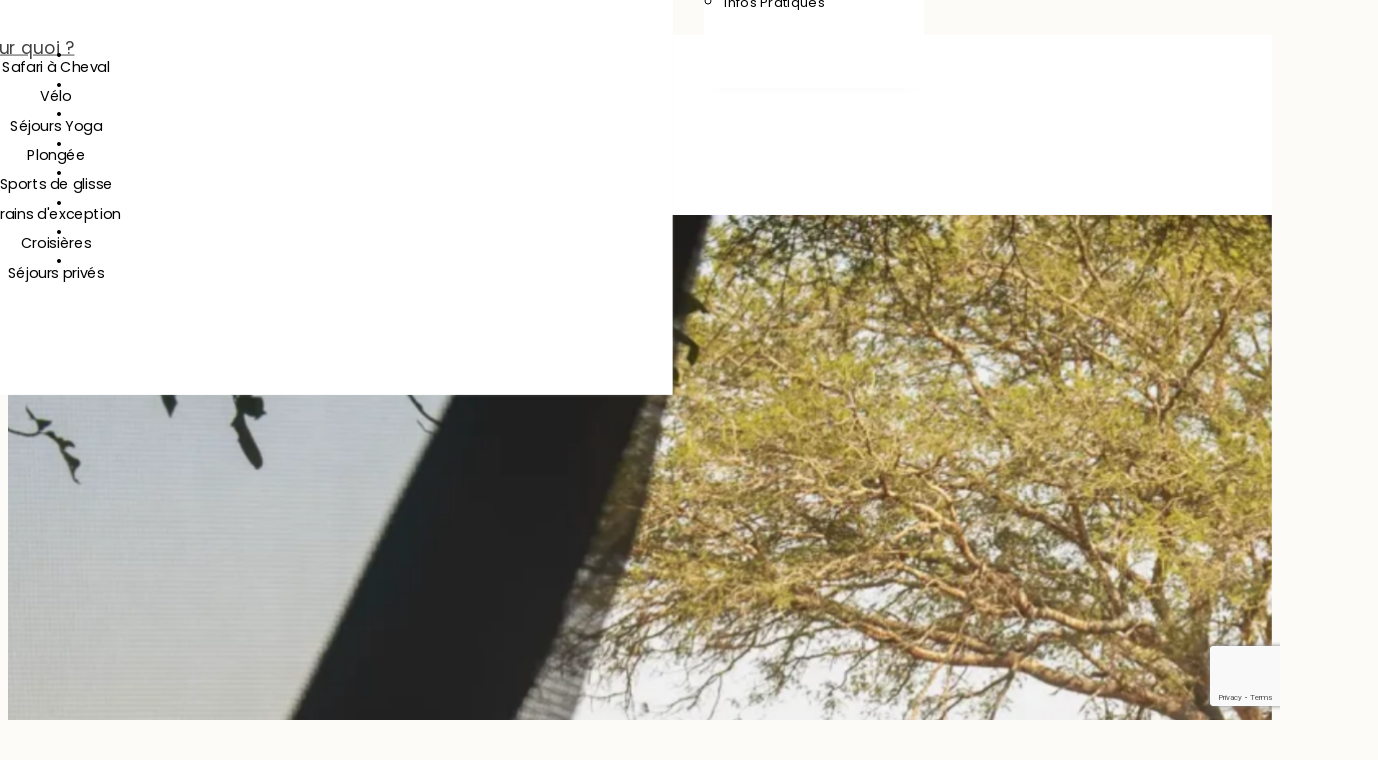

--- FILE ---
content_type: text/html; charset=UTF-8
request_url: https://mungopark.ch/
body_size: 85459
content:
<!DOCTYPE html>
<html lang="fr-FR" prefix="og: https://ogp.me/ns#">
<head>
<meta charset="UTF-8">
<meta name="viewport" content="width=device-width, initial-scale=1">
	<style>img:is([sizes="auto" i],[sizes^="auto," i]){contain-intrinsic-size:3000px 1500px}</style>
	<link rel="preload" href="https://mungopark.ch/wp-content/uploads/Poppins-Bold.woff2" as="font" type="font/woff2" crossorigin="anonymous">
<link rel="preload" href="https://mungopark.ch/wp-content/uploads/Poppins-Regular.woff2" as="font" type="font/woff2" crossorigin="anonymous">

<!-- Optimisation des moteurs de recherche par Rank Math - https://rankmath.com/ -->
<title>Mungo Park - Agence de voyages sur-mesure à Genève</title>
<meta name="description" content="Notre agence genevoise est spécialiste des séjours sur-mesure en Afrique. Nous créons ensemble des voyages qui vous ressemblent."/>
<meta name="robots" content="follow, index, max-snippet:-1, max-video-preview:-1, max-image-preview:large"/>
<link rel="canonical" href="https://mungopark.ch/" />
<meta property="og:locale" content="fr_FR" />
<meta property="og:type" content="website" />
<meta property="og:title" content="Mungo Park - Agence de voyages sur-mesure à Genève" />
<meta property="og:description" content="Notre agence genevoise est spécialiste des séjours sur-mesure en Afrique. Nous créons ensemble des voyages qui vous ressemblent." />
<meta property="og:url" content="https://mungopark.ch/" />
<meta property="og:site_name" content="Mungo Park" />
<meta property="og:updated_time" content="2025-11-14T11:30:36+01:00" />
<meta property="article:published_time" content="2025-09-09T12:28:10+01:00" />
<meta property="article:modified_time" content="2025-11-14T11:30:36+01:00" />
<meta name="twitter:card" content="summary_large_image" />
<meta name="twitter:title" content="Mungo Park - Agence de voyages sur-mesure à Genève" />
<meta name="twitter:description" content="Notre agence genevoise est spécialiste des séjours sur-mesure en Afrique. Nous créons ensemble des voyages qui vous ressemblent." />
<meta name="twitter:label1" content="Écrit par" />
<meta name="twitter:data1" content="Emile" />
<meta name="twitter:label2" content="Temps de lecture" />
<meta name="twitter:data2" content="Moins d’une minute" />
<script type="application/ld+json" class="rank-math-schema">{"@context":"https://schema.org","@graph":[{"@type":"Organization","@id":"https://mungopark.ch/#organization","name":"Mungo Park","url":"https://mungopark.ch","logo":{"@type":"ImageObject","@id":"https://mungopark.ch/#logo","url":"https://mungopark.ch/wp-content/uploads/Logo2025@4x.png","contentUrl":"https://mungopark.ch/wp-content/uploads/Logo2025@4x.png","caption":"Mungo Park","inLanguage":"fr-FR","width":"561","height":"241"}},{"@type":"WebSite","@id":"https://mungopark.ch/#website","url":"https://mungopark.ch","name":"Mungo Park","alternateName":"Mungo Park","publisher":{"@id":"https://mungopark.ch/#organization"},"inLanguage":"fr-FR","potentialAction":{"@type":"SearchAction","target":"https://mungopark.ch/?s={search_term_string}","query-input":"required name=search_term_string"}},{"@type":"WebPage","@id":"https://mungopark.ch/#webpage","url":"https://mungopark.ch/","name":"Mungo Park - Agence de voyages sur-mesure \u00e0 Gen\u00e8ve","datePublished":"2025-09-09T12:28:10+01:00","dateModified":"2025-11-14T11:30:36+01:00","about":{"@id":"https://mungopark.ch/#organization"},"isPartOf":{"@id":"https://mungopark.ch/#website"},"inLanguage":"fr-FR"},{"@type":"Person","@id":"https://mungopark.ch/#author","name":"Emile","image":{"@type":"ImageObject","@id":"https://secure.gravatar.com/avatar/d171168d8f71bae8fb99df9b9ed2251922109be318202a731752760fde255143?s=96&amp;d=blank&amp;r=g","url":"https://secure.gravatar.com/avatar/d171168d8f71bae8fb99df9b9ed2251922109be318202a731752760fde255143?s=96&amp;d=blank&amp;r=g","caption":"Emile","inLanguage":"fr-FR"},"sameAs":["http://www.mungopark.ch"],"worksFor":{"@id":"https://mungopark.ch/#organization"}},{"@type":"Article","headline":"Mungo Park - Agence de voyages sur-mesure \u00e0 Gen\u00e8ve","keywords":"voyages sur-mesure,afrique,gen\u00e8ve,agence de voyages","datePublished":"2025-09-09T12:28:10+01:00","dateModified":"2025-11-14T11:30:36+01:00","author":{"@id":"https://mungopark.ch/#author","name":"Emile"},"publisher":{"@id":"https://mungopark.ch/#organization"},"description":"Notre agence genevoise est sp\u00e9cialiste des s\u00e9jours sur-mesure en Afrique. Nous cr\u00e9ons ensemble des voyages qui vous ressemblent.","name":"Mungo Park - Agence de voyages sur-mesure \u00e0 Gen\u00e8ve","@id":"https://mungopark.ch/#richSnippet","isPartOf":{"@id":"https://mungopark.ch/#webpage"},"inLanguage":"fr-FR","mainEntityOfPage":{"@id":"https://mungopark.ch/#webpage"}}]}</script>
<!-- /Extension Rank Math WordPress SEO -->

<link rel="alternate" type="application/rss+xml" title="Mungo Park &raquo; Flux" href="https://mungopark.ch/feed/" />
<link rel="alternate" type="application/rss+xml" title="Mungo Park &raquo; Flux des commentaires" href="https://mungopark.ch/comments/feed/" />

<style id='classic-theme-styles-inline-css'>
/*! This file is auto-generated */
.wp-block-button__link{color:#fff;background-color:#32373c;border-radius:9999px;box-shadow:none;text-decoration:none;padding:calc(.667em + 2px) calc(1.333em + 2px);font-size:1.125em}.wp-block-file__button{background:#32373c;color:#fff;text-decoration:none}</style>
<link data-optimized="1" rel='stylesheet' id='bricks-frontend-css' href='https://mungopark.ch/wp-content/litespeed/css/6e2863213ef6882238825cc6726e9921.css?ver=5e2f4' media='all' />
<style id='bricks-frontend-inline-css'>@font-face{font-family:"Poppins";font-weight:400;font-display:swap;src:url(https://mungopark.ch/wp-content/uploads/Poppins-Regular.woff2) format("woff2")}@font-face{font-family:"Poppins";font-weight:500;font-display:swap;src:url(https://mungopark.ch/wp-content/uploads/Poppins-Medium.woff2) format("woff2")}@font-face{font-family:"Poppins";font-weight:600;font-display:swap;src:url(https://mungopark.ch/wp-content/uploads/Poppins-SemiBold.woff2) format("woff2")}@font-face{font-family:"Poppins";font-weight:700;font-display:swap;src:url(https://mungopark.ch/wp-content/uploads/Poppins-Bold.woff2) format("woff2")}</style>
<link data-optimized="1" rel='stylesheet' id='bricks-color-palettes-css' href='https://mungopark.ch/wp-content/litespeed/css/98fba39b3f0273b9ef9ec037144e9b90.css?ver=78dc7' media='all' />
<link data-optimized="1" rel='stylesheet' id='bricks-theme-style-mungo-css' href='https://mungopark.ch/wp-content/litespeed/css/f4b8b0bbab23f6909750c9964d1b2941.css?ver=30609' media='all' />
<link data-optimized="1" rel='stylesheet' id='bricks-post-18253-css' href='https://mungopark.ch/wp-content/litespeed/css/1581e25ebebcc5f9a56e6a9203471a6f.css?ver=1dad8' media='all' />
<link data-optimized="1" rel='stylesheet' id='bricks-post-17065-css' href='https://mungopark.ch/wp-content/litespeed/css/a7dbe6ecd9df6a49021b03860740be3a.css?ver=9c0b0' media='all' />
<link data-optimized="1" rel='stylesheet' id='bricks-post-19137-css' href='https://mungopark.ch/wp-content/litespeed/css/a63bbf1fdd769fa0a7087489232a38be.css?ver=330ad' media='all' />
<link data-optimized="1" rel='stylesheet' id='bricks-post-18465-css' href='https://mungopark.ch/wp-content/litespeed/css/8aebf4290e6d20423222b65ca7f4acad.css?ver=9ea55' media='all' />
<link data-optimized="1" rel='stylesheet' id='bricks-post-18463-css' href='https://mungopark.ch/wp-content/litespeed/css/2dec02ddad965d004cfb63addd405939.css?ver=23d82' media='all' />
<link data-optimized="1" rel='stylesheet' id='bricks-post-18461-css' href='https://mungopark.ch/wp-content/litespeed/css/06948345639e6d1b23bdd7adc5f9732f.css?ver=db35c' media='all' />
<link data-optimized="1" rel='stylesheet' id='bricks-post-18460-css' href='https://mungopark.ch/wp-content/litespeed/css/d118e2718ea7aa8b71a18dea7b73c0a7.css?ver=a7866' media='all' />
<link data-optimized="1" rel='stylesheet' id='bricks-post-18457-css' href='https://mungopark.ch/wp-content/litespeed/css/7d1442a3b51cb53a2d11a154ea83b19c.css?ver=cb522' media='all' />
<link data-optimized="1" rel='stylesheet' id='bricks-post-18456-css' href='https://mungopark.ch/wp-content/litespeed/css/8b3aa3dc0dbae202d4910313cd331e5a.css?ver=5ee4e' media='all' />
<link data-optimized="1" rel='stylesheet' id='bricks-post-18447-css' href='https://mungopark.ch/wp-content/litespeed/css/3a42595069a0813fe288cf86a8f63496.css?ver=a55ef' media='all' />
<link data-optimized="1" rel='stylesheet' id='bricks-post-18446-css' href='https://mungopark.ch/wp-content/litespeed/css/944ba3ca7173e87de961260c8875b43d.css?ver=a8739' media='all' />
<link data-optimized="1" rel='stylesheet' id='bricks-post-18444-css' href='https://mungopark.ch/wp-content/litespeed/css/fa4ed9a3abc2c1bebbcad5881401a56b.css?ver=db112' media='all' />
<link data-optimized="1" rel='stylesheet' id='bricks-global-custom-css-css' href='https://mungopark.ch/wp-content/litespeed/css/52ec595601fff2b5a31fd23c11d5ed21.css?ver=7ac57' media='all' />
<link data-optimized="1" rel='stylesheet' id='bricks-ionicons-css' href='https://mungopark.ch/wp-content/litespeed/css/dfb66669bbcfbc974ead1ad0d72db348.css?ver=548f7' media='all' />
<link data-optimized="1" rel='stylesheet' id='bricks-themify-icons-css' href='https://mungopark.ch/wp-content/litespeed/css/364635c85332f5f8a0a7ae3cc9b02389.css?ver=1d46e' media='all' />
<link data-optimized="1" rel='stylesheet' id='bricks-ajax-loader-css' href='https://mungopark.ch/wp-content/litespeed/css/d11f43592b0379009411425c47174791.css?ver=4fc7f' media='all' />
<style id='bricks-frontend-inline-inline-css'>
.dwc-nest-header.brxe-section {flex-direction: column; padding-top: 0; padding-right: clamp(1.5rem, calc(0.625vw + 1.375rem), 1.875rem); padding-bottom: 0; padding-left: clamp(1.5rem, calc(0.625vw + 1.375rem), 1.875rem)}.dwc-nest-header{ background-color: var(--header-bg); transition: opacity 0.1s}html:not(.dwc-mobile) .bricks-is-frontend .dwc-nest-header[data-fix-centered-logo-fouc="true"]:not(.dwc-nest-header:has(.dwc-logo-is-centered)){ opacity: 0;}@media (max-width: 991px) {.dwc-nest-header.brxe-section {padding-right: 0; padding-left: 0}}@media (max-width: 767px) {.dwc-nest-header.brxe-section {flex-wrap: nowrap}}.dwc-nest-header__container.brxe-container {min-height: var(--header-min-height)}@media (max-width: 991px) {.dwc-nest-header__container.brxe-container {padding-right: var(--menu-item-inline-padding); padding-left: var(--menu-item-inline-padding)}}.dwc-nest-menu__logo.brxe-div {padding-top: 0.8rem; padding-bottom: 0.8rem; display: flex; align-items: center; justify-content: flex-start}:where(.brx-header-left, .brx-header-right) .dwc-nest-menu__logo{ padding-inline: var(--menu-item-inline-padding)}.dwc-menu-wrap.brxe-div {display: flex; justify-content: center}.dwc-nest-menu.brxe-nav-nested .brx-submenu-toggle button[aria-expanded] > * {transition: 0.25s !important}.dwc-nest-menu.brxe-nav-nested .brx-submenu-toggle button[aria-expanded="true"] > * {transform: rotateZ(180deg)}.dwc-nest-menu{ --global-width: attr(data-global-content-width px)}@media (min-width:1201px) { .dwc-nest-toggle--open:not(body:has([data-offcanvas="true"]) .dwc-nest-toggle--open){ display: none } }.dwc-mobile .dwc-nav-wrapper:not(.show-nav .dwc-nav-wrapper){ display: none;}:is(.brx-header-left, .brx-header-right).bricks-is-frontend .dwc-nav-wrapper:not(.sidebar-ready .dwc-nav-wrapper){ display: none;} .dwc-nav-wrapper:not(:is(.dwc-mobile, [data-offcanvas="true"]) .dwc-nav-wrapper){ transition-duration: 0s;}.dwc-nest-menu-top{ transition: 0.4s 0.1s;} .dwc-nest-menu-top:not(:is(.dwc-mobile, [data-offcanvas="true"], .brx-header-left, .brx-header-right) .dwc-nest-menu-top){ transition-duration: 0s;}.dwc-nest-menu__mobile-logo.brxe-div {display: flex; justify-content: flex-start; align-items: center; padding-top: 0.5rem; padding-right: var(--menu-item-inline-padding); padding-bottom: 0.5rem; padding-left: var(--menu-item-inline-padding); height: var(--dwc-nest-header-height)}.dwc-nest-nav-top-link.brxe-dropdown > .brx-dropdown-content {transform: translateY(-15px) scaleX(0.95) scaleY(0.95)}.dwc-nest-nav-list.brxe-div {flex-wrap: wrap; justify-content: flex-start; margin-top: 0; margin-bottom: 0; padding-left: 0}.dwc-nest-nav-list{container-type: inline-size; background-color: var(--dropdown-content-bg)}@media (max-width: 991px) {.dwc-nest-nav-list.brxe-div {flex-wrap: nowrap}}.mega-menu-nova__content-inner.brxe-block {display: grid; align-items: initial; grid-gap: 0px; grid-template-columns: repeat(auto-fill, minmax(min(250px, 100%), 1fr)); margin-right: auto; margin-left: auto; background-color: #ffffff; max-width: 1200px}.mega-menu-nova__content-inner{padding: 1rem; background-color:var(--menu-item-bg) ; container-type: inline-size;}html:not(.dwc-mobile) .dwc-stripe-style .mega-menu-nova__content-inner{ border-radius: var(--stripe-border-radius)}@container (inline-size < 768px) { .mega-menu-nova__content-inner{grid-template-columns: repeat(auto-fill, minmax(min(400px, 100%), 1fr)) !important } }.mega-menu-nova__nav-group.brxe-block {row-gap: 0.5rem; flex-direction: row; column-gap: 0.5rem}.mega-menu-nova__nav-group{ flex-wrap: nowrap !important; padding: 1rem;}.mega-menu-nova__title-icon{ color: var(--primary-clr); position: relative; bottom: 0.1em;}.mega-menu-nova__nav-wrap.brxe-block {flex-direction: column; align-items: flex-start; row-gap: 0.5rem}.mega-menu-nova__dropdown-title.brxe-text-basic {font-family: "Inter"; text-transform: capitalize; font-weight: 500}.mega-menu-nova__dropdown-title { width: 100%; border-bottom: var(--menu-item-border); padding-bottom: 0.5rem; font-size: calc(var(--menu-item-font-size) * 1.2)}.mega-menu-nav-list.brxe-block {padding-top: 0; padding-right: 0; padding-bottom: 0; padding-left: 0; margin-top: 0; margin-bottom: 0}.mega-menu-nova__li { font-weight: 600; color: var(--menu-item-clr); display: flex; align-items: baseline; letter-spacing: 0; justify-content: center; list-style-type: none;  position: relative; padding-inline-start: 20px; } .mega-menu-nova__li::before { content: "•";  position: absolute; inset-inline-start: 0; color: var(--menu-item-hover-clr);  font-size: 16px;} .mega-menu-nova__li:hover a { color: var(--menu-item-hover-clr)} .mega-menu-nova__li i { inset-block-start: 0.2em; color: var(--menu-item-hover-clr)}.mega-menu-nova__link.brxe-text-basic {text-transform: capitalize}.mega-menu-nova__link{ font-size: calc(var(--menu-item-font-size) * 0.9); color: var(--menu-item-clr); font-weight: 400; padding-inline:0rem;padding-block: 0.5rem;}
</style>
<link rel="https://api.w.org/" href="https://mungopark.ch/wp-json/" /><link rel="alternate" title="JSON" type="application/json" href="https://mungopark.ch/wp-json/wp/v2/pages/17065" /><link rel="EditURI" type="application/rsd+xml" title="RSD" href="https://mungopark.ch/xmlrpc.php?rsd" />
<meta name="generator" content="WordPress 6.8.3" />
<link rel='shortlink' href='https://mungopark.ch/' />
<link rel="alternate" title="oEmbed (JSON)" type="application/json+oembed" href="https://mungopark.ch/wp-json/oembed/1.0/embed?url=https%3A%2F%2Fmungopark.ch%2F" />
<link rel="alternate" title="oEmbed (XML)" type="text/xml+oembed" href="https://mungopark.ch/wp-json/oembed/1.0/embed?url=https%3A%2F%2Fmungopark.ch%2F&#038;format=xml" />
<link rel="preload" href="/wp-content/uploads/fonts/Lora-VariableFont_wght.woff2" as="font" type="font/woff2" crossorigin>
<link rel="preload" href="/wp-content/uploads/fonts/Poppins-Regular.woff2" as="font" type="font/woff2" crossorigin>
<link rel="preload" href="/wp-content/uploads/fonts/Poppins-SemiBold.woff2" as="font" type="font/woff2" crossorigin>


<link rel="preload"
      as="image"
      href="https://mungopark.ch/wp-content/uploads/HeroMungoParkmobile500.webp"
      media="(max-width: 478px)"
      type="image/webp"
      fetchpriority="high">
<script id="google_gtagjs" src="https://www.googletagmanager.com/gtag/js?id=G-RSE00FQ8ZQ" defer data-deferred="1"></script>
<script id="google_gtagjs-inline" src="[data-uri]" defer></script>

<meta property="og:url" content="https://mungopark.ch" />
<meta property="og:site_name" content="Mungo Park" />
<meta property="og:title" content="Agence de voyages sur-mesure à Genève" />
<meta property="og:type" content="website" />
</head>

<body class="home wp-singular page-template-default page page-id-17065 wp-theme-bricks brx-body bricks-is-frontend wp-embed-responsive brx-boxed">		<a class="skip-link" href="#brx-content">Passer au contenu principal</a>

					<a class="skip-link" href="#brx-footer">Passer au pied de page</a>
			<header id="brx-header" class="brx-sticky"><div id="brxe-9e6ebf" class="brxe-section dwc-nest-header" data-overlay-header data-overlay-header-mobile data-overlay-header-optimize-adaptive-height data-overlay-header-no-top-gap data-fullscreen-mobile-menu data-hide-mobile-logo data-offset-section-padding data-fix-centered-logo-fouc data-sticky-overlay-special-style data-mobile-special-style><div id="brxe-b408cd" class="brxe-container dwc-nest-header__container"><a id="brxe-7b45f1" href="https://mungopark.ch/" aria-label="Mungo Park" aria-current="page" class="brxe-div dwc-nest-menu__logo" data-breakout-link><svg class="brxe-svg dwc-nest-menu__logo" id="brxe-de6bf4" xmlns="http://www.w3.org/2000/svg" xmlns:xlink="http://www.w3.org/1999/xlink" version="1.1" x="0px" y="0px" viewBox="0 0 140 60" style="enable-background:new 0 0 140 60;" xml:space="preserve"> <style type="text/css">.st0{fill:none;stroke:#2B3051;stroke-miterlimit:10}.st1{fill:#2B3051}</style> <g id="Layer_1"> <g> <path class="st1" d="M33.86,25.3h1.96l5.31,13.43h0.04l5.18-13.43h2.02v15.38h-1.4v-13.4h-0.04c0,0-0.41,1.23-0.73,2.09 l-4.45,11.32h-1.27l-4.5-11.32c-0.32-0.8-0.75-2.09-0.75-2.09h-0.04v13.4h-1.33V25.3z"></path> <path class="st1" d="M51.04,37.41v-7.85h1.33v7.77c0,1.68,1.01,2.5,2.62,2.5c1.89,0,3.23-1.42,3.23-3.31v-6.95h1.31v11.12h-1.31 v-1.64h-0.04c-0.77,1.08-1.72,1.89-3.49,1.89C52.55,40.94,51.04,39.65,51.04,37.41z"></path> <path class="st1" d="M61.93,29.56h1.33v1.7h0.04c0.75-1.12,1.96-1.94,3.72-1.94c2.07,0,3.55,1.23,3.55,3.46v7.9h-1.33v-7.77 c0-1.68-0.97-2.45-2.54-2.45c-1.89,0-3.44,1.33-3.44,3.16v7.06h-1.33V29.56z"></path> <path class="st1" d="M72.79,41.67h1.29c0.24,1.29,1.51,1.81,3.12,1.81c2.37,0,3.49-1.23,3.49-3.18v-1.76h-0.06 c-0.82,1.25-1.85,1.94-3.53,1.94c-2.93,0-4.78-2.28-4.78-5.55c0-3.61,2.19-5.59,4.78-5.59c1.72,0,2.8,0.75,3.53,1.96h0.06v-1.72 H82v10.69c0,1.25-0.37,2.26-1.03,2.99c-0.84,0.88-2.07,1.33-3.72,1.33C74.51,44.57,72.98,43.33,72.79,41.67z M80.77,34.89 c0-2.62-1.16-4.45-3.59-4.45c-2.19,0-3.49,1.79-3.49,4.5c0,2.54,1.12,4.41,3.46,4.41C79.63,39.35,80.77,37.56,80.77,34.89z"></path> <path class="st1" d="M83.82,35.13c0-3.31,1.96-5.83,5.16-5.83c3.21,0,5.12,2.52,5.12,5.83c0,3.31-1.92,5.83-5.12,5.83 C85.78,40.96,83.82,38.44,83.82,35.13z M92.75,35.13c0-2.6-1.29-4.71-3.77-4.71c-2.5,0-3.79,2.11-3.79,4.71 c0,2.6,1.29,4.71,3.79,4.71C91.46,39.84,92.75,37.73,92.75,35.13z"></path> <path class="st1" d="M100.56,25.3h6.05c1.68,0,2.8,0.47,3.61,1.33c0.69,0.73,1.08,1.7,1.08,2.97c0,2.84-1.66,4.39-4.88,4.39H102 v6.69h-1.44V25.3z M106.3,32.76c2.5,0,3.53-1.18,3.53-3.12c0-1.98-1.18-3.08-3.4-3.08H102v6.2H106.3z"></path> <path class="st1" d="M111.68,37.84c0-2.65,2.07-3.18,4.58-3.49c2.2-0.26,2.99-0.39,2.99-1.51v-0.21c0-1.51-0.95-2.24-2.67-2.24 c-1.98,0-3.01,0.82-3.12,2.47h-1.31c0.15-2.15,1.57-3.55,4.43-3.55c2.43,0,3.94,1.01,3.94,3.44v6.05c0,0.67,0.26,0.95,0.73,0.97 c0.15,0,0.3-0.04,0.49-0.09h0.06v0.97c-0.19,0.09-0.47,0.17-0.9,0.17c-0.97,0-1.57-0.49-1.63-1.57v-0.24h-0.06 c-0.62,0.88-1.76,1.92-3.89,1.92C113.25,40.94,111.68,39.9,111.68,37.84z M119.27,36.66v-2c-0.71,0.39-1.81,0.58-2.88,0.73 c-1.87,0.26-3.31,0.54-3.31,2.45c0,1.55,1.16,2.02,2.47,2.02C117.98,39.86,119.27,38.18,119.27,36.66z"></path> <path class="st1" d="M123.12,29.56h1.33v2.07h0.04c0.69-1.29,1.85-2.15,3.4-2.15c0.17,0,0.28,0.02,0.37,0.04v1.31 c-0.8-0.13-1.68,0.04-2.37,0.54c-0.86,0.65-1.44,1.68-1.44,2.99v6.33h-1.33V29.56z"></path> <path class="st1" d="M129.81,25.3h1.33v9.62l5.53-5.36h1.7l-4.26,4.02l4.78,7.1h-1.55l-4.15-6.24l-2.04,1.96v4.28h-1.33V25.3z"></path> </g> <path class="st0" d="M8.31,22.07c-3.22,1.44-6.47,7.49-7.08,10.22c-0.8,3.56,0.45,8.73,4.53,12.14c4.07,3.41,9.19,3.22,14.11,1.52 c4.93-1.7,7.6-5.21,7.61-10.99c0.01-5.69-0.89-10.79-4.77-12.89C17.06,19.01,11.27,20.75,8.31,22.07z"></path> </g> <g id="Layer_2"> </g> <g id="Layer_3"> </g> </svg></a><div id="brxe-1aec6c" class="brxe-div dwc-menu-wrap"><nav id="brxe-d883b1" data-script-id="d883b1" class="brxe-nav-nested dwc-nest-menu" data-offcanvas data-slide-in-direction data-submenu-reveal="slide" data-match-overlay-header-width="true" data-below-header data-last-item-is-button="true" data-last-item-is-button-alignment data-hide-overlay data-overlay-on-header="true" data-back-text="auto" data-tooltip-back-text="Swipe &gt; back to" data-hide-close-bar data-show-mobile-logo data-mobile-top-transparent="true" data-overlay-sidebar data-sidebar-back-text-on-logo data-align-content-bottom="true" data-optimize-stripe="true" data-caret data-show-toggle-always="true" data-global-content-vertical data-global-content-width="9e6ebf" builder-preview-content-width data-align-dropdown-top="true" data-single-back-button="true" aria-label="Menu" data-toggle="never"><button id="brxe-9ce755" data-script-id="9ce755" class="brxe-toggle dwc-nest-toggle--open brxa--vortex" aria-label="Open Menu" aria-expanded="false" data-selector=".brxe-nav-nested"><span class="brxa-wrap"><span class="brxa-inner"></span></span></button><div id="brxe-10811f" class="brxe-block dwc-nav-wrapper"><div id="brxe-003dcb" class="brxe-block dwc-nest-menu-top"><a id="brxe-765b78" href="https://mungopark.ch/" aria-label="Mungo Park" aria-current="page" class="brxe-div dwc-nest-menu__mobile-logo"></a><button id="brxe-7ea468" data-script-id="7ea468" class="brxe-toggle brx-toggle-div" aria-label="Close Menu" aria-expanded="false"><i class="ion-md-close"></i></button></div><ul id="brxe-c08bc8" class="brxe-block dwc-nest-nav-items brx-nav-nested-items"><li id="brxe-94742e" data-script-id="94742e" class="brxe-dropdown dwc-nest-nav-top-link brx-has-megamenu" data-submenu-reveal data-tabbed-dropdown data-toggle="both"><div class="brx-submenu-toggle"><a href="https://mungopark.ch/destinations/">DESTINATIONS</a><button aria-expanded="false" aria-label="Basculer le menu déroulant"><svg xmlns="http://www.w3.org/2000/svg" viewBox="0 0 12 12" fill="none"><path d="M1.50002 4L6.00002 8L10.5 4" stroke-width="1.5" stroke="currentcolor"></path></svg></button></div><ul id="brxe-0df373" class="brxe-div dwc-nest-nav-list brx-dropdown-content" data-content-width="1080" data-content-align="center" preview-alignment style="--dropdown-content-width: attr(data-content-width px, var(--global-width));" data-hide-instruction><li id="brxe-c6aabf" class="brxe-block mega-menu-nova__content-inner"><div id="brxe-08b2d0" class="brxe-block brx-grid"><div id="brxe-3263e1" class="brxe-block mega-menu-nova__nav-group"><svg class="fill brxe-icon mega-menu-nova__title-icon header-icon" id="brxe-e47623" xmlns="http://www.w3.org/2000/svg" xmlns:xlink="http://www.w3.org/1999/xlink" version="1.1"  x="0px" y="0px" viewBox="0 0 531.22 590.16" style="enable-background:new 0 0 531.22 590.16;" xml:space="preserve"> <g id="RKWt2a.tif"> <g> <path d="M264.82,590.14c-68.52,0-137.04,0.08-205.57-0.05c-20.28-0.04-32.39-17.15-24.53-34.47c4.29-9.46,12-13.74,22.51-13.68 c29.77,0.17,59.55-0.18,89.32,0.21c7.45,0.1,11.88-2.15,15.41-8.85c17.31-32.86,26.12-68.23,31-104.65 c2.92-21.78,4-43.79,6.41-65.65c2.66-24.16-2.02-43.43-26.16-56.13c-32.3-16.99-61.37-38.65-80.05-71.42 c-1-1.76-2.7-3.34-3.1-5.21c-5.08-23.71-21.21-27.32-42.34-25.34c-42.35,3.97-51.36-17.43-46.54-54.02 c9.14-69.45,68.32-112.2,137.71-100.62c5.08,0.85,13.12-0.25,15.85-3.62c21.82-27.01,50.91-40.59,84.08-44.82 c39.68-5.06,78.15-0.37,111.69,24.15c7.47,5.46,14.58,12.04,20.04,19.45c4.84,6.56,9.67,6.8,16.68,5.78 c33.9-4.93,66.96-3.61,95.47,18.51c36.23,28.11,53.37,64.83,47.35,111.1c-1.78,13.69-14.33,23.48-30.98,24.16 c-12.22,0.5-24.51-0.37-36.68,0.54c-3.76,0.28-9.13,3.59-10.55,6.9c-17.15,39.95-46.58,68.13-83.62,89.31 c-4.24,2.42-8.06,5.67-12.47,7.68c-18.08,8.22-25.27,23.44-23.59,41.7c3.49,38.04,6.8,76.28,13.87,113.74 c4.45,23.59,15.65,45.89,23.65,68.82c2.45,7.01,7.28,8.53,14.16,8.47c28.96-0.29,57.92-0.18,86.87-0.1 c16.3,0.05,26.94,9.35,27.02,23.31c0.08,14.49-11.07,24.76-27.33,24.77C401.86,590.16,333.34,590.13,264.82,590.14z M396.05,205.29c-18.18,0-35.64-0.31-53.07,0.32c-2.8,0.1-7.34,4.06-7.83,6.81c-2.2,12.24-3.22,24.69-4.66,37.07 C352.02,251.7,391.99,228.37,396.05,205.29z M136.74,205.6c5.05,23.5,40.97,48.21,62.22,43.28c-1.19-12.03-2.07-24.19-3.84-36.21 c-0.38-2.6-3.91-6.69-6.09-6.76C171.69,205.36,154.34,205.6,136.74,205.6z M253.72,205.88c-1.6,18.81,4.89,46.36,14.44,56.06 c4.11-19.35,7.89-37.13,11.91-56.06C269.75,205.88,262.14,205.88,253.72,205.88z"></path> </g> </g> </svg><div id="brxe-09233d" class="brxe-block mega-menu-nova__nav-wrap"><div id="brxe-0ca07a" class="brxe-text-basic mega-menu-nova__dropdown-title">Afrique Australe</div><ul id="brxe-579592" class="brxe-block mega-menu-nav-list"><li id="brxe-wxvrdt" class="brxe-block mega-menu-nova__li"><a id="brxe-xzgupt" class="brxe-text-basic mega-menu-nova__link" href="https://mungopark.ch/afrique-du-sud/">Afrique du Sud</a></li><li id="brxe-13c9b2" class="brxe-block mega-menu-nova__li"><a id="brxe-838eee" class="brxe-text-basic mega-menu-nova__link" href="https://mungopark.ch/botswana/">Botswana</a></li><li id="brxe-8caa86" class="brxe-block mega-menu-nova__li"><a id="brxe-0dbad0" class="brxe-text-basic mega-menu-nova__link" href="https://mungopark.ch/namibie/">Namibie</a></li><li id="brxe-uahcco" class="brxe-block mega-menu-nova__li"><a id="brxe-zmbnbb" class="brxe-text-basic mega-menu-nova__link" href="https://mungopark.ch/zimbabwe/">Zimbabwe</a></li><li id="brxe-qeadzb" class="brxe-block mega-menu-nova__li"><a id="brxe-ndgohp" class="brxe-text-basic mega-menu-nova__link" href="https://mungopark.ch/zambie/">Zambie</a></li><li id="brxe-dndjex" class="brxe-block mega-menu-nova__li"><a id="brxe-rmynfk" class="brxe-text-basic mega-menu-nova__link" href="https://mungopark.ch/mozambique/">Mozambique</a></li><li id="brxe-hmtiah" class="brxe-block mega-menu-nova__li"><a id="brxe-kdyfyq" class="brxe-text-basic mega-menu-nova__link" href="https://mungopark.ch/malawi/">Malawi</a></li></ul></div></div><div id="brxe-a338fb" class="brxe-block mega-menu-nova__nav-group"><svg class="fill stroke brxe-icon mega-menu-nova__title-icon header-icon" id="brxe-c75da3" xmlns="http://www.w3.org/2000/svg" xmlns:xlink="http://www.w3.org/1999/xlink" version="1.1"  x="0px" y="0px" viewBox="0 0 778.34 1070.02" style="enable-background:new 0 0 778.34 1070.02;" xml:space="preserve"> <g id="OMuins.tif"> <g> <path d="M514.22,1059.63c-118.55,0-236.35,0-354.79,0c-0.69-7.45-1.61-14.73-2-22.04c-1.95-36.46-4.53-72.91-5.43-109.4 c-1.15-46.37-1.88-92.8-0.99-139.17c1.13-59.59,3.59-119.17,6.38-178.71c1.56-33.3,4.9-66.52,7.57-99.76 c3.21-39.93,6.62-79.84,9.81-119.77c0.74-9.3-0.22-10.34-9.47-11.72c-24.29-3.61-48.73-6.39-72.87-10.83 c-36.26-6.66-63.91-25.45-76.98-61.23c-4.08-11.17-5.9-23.38-7.28-35.28c-1.49-12.92,6.87-22.51,19.73-24.36 c4.62-0.67,9.37-0.84,14.04-0.71c53.29,1.51,106.57,3.2,159.87,4.66c12.81,0.35,17.71-3.55,21.34-15.79 c6.15-20.74,6.7-42.02,4.53-63.24c-3.71-36.26-8.94-72.36-12.38-108.64c-1.78-18.75,5.82-45.22,32.18-50.94 c29.65-6.43,56.29,12.59,56.23,41.46c-0.04,20.82-1.51,41.63-1.86,62.45c-0.18,10.91-0.92,22.18,1.37,32.68 c4.64,21.28,26.29,34.93,49.15,32.85c27.78-2.52,44.57-20.47,44.01-48.39c-0.5-25.3-2.17-50.57-3.12-75.85 c-0.2-5.34-0.22-10.87,0.92-16.04c3.22-14.57,11.78-24.95,26.96-27.19c9.1-1.35,18.87-1.6,27.81,0.23 c17.04,3.5,28.16,17.69,28.03,35.5c-0.13,17.18-1.49,34.4-3.19,51.52c-2.34,23.59-6.45,47.03-8.07,70.65 c-1.74,25.38,6.47,48.14,23.64,67.19c30.3,33.62,61.37,66.56,91.01,100.75c45.11,52.04,94.34,99.77,146.24,144.88 c20.85,18.12,36.39,39.74,40.2,67.74c1.52,11.17,1.71,22.96-0.08,34.05c-3.38,20.93-18.37,32.4-37.09,39.66 c-39.05,15.14-76.67,12.59-112.37-9.79c-20.13-12.62-42.16-17.75-65.58-18.71c-34.91-1.42-69.8-3.21-104.7-4.8 c-11.63-0.53-23.27-1.08-34.91-1.32c-8.41-0.17-10.76,2.41-9.87,10.32c11.18,99.31,28.03,197.6,53.29,294.35 c13.79,52.85,32.37,104.02,55.01,153.71C511.78,1053.41,512.85,1056.29,514.22,1059.63z"></path> </g> </g> </svg><div id="brxe-c5c3a1" class="brxe-block mega-menu-nova__nav-wrap"><div id="brxe-a0a12c" class="brxe-text-basic mega-menu-nova__dropdown-title">Afrique de l'Est</div><ul id="brxe-cd62c1" class="brxe-block mega-menu-nav-list"><li id="brxe-4e7b11" class="brxe-block mega-menu-nova__li"><a id="brxe-a82e4d" class="brxe-text-basic mega-menu-nova__link" href="https://mungopark.ch/kenya/">Kenya</a></li><li id="brxe-09511f" class="brxe-block mega-menu-nova__li"><a id="brxe-518567" class="brxe-text-basic mega-menu-nova__link" href="https://mungopark.ch/ouganda/">Ouganda</a></li><li id="brxe-ed5671" class="brxe-block mega-menu-nova__li"><a id="brxe-ffc558" class="brxe-text-basic mega-menu-nova__link" href="https://mungopark.ch/rwanda/">Rwanda</a></li><li id="brxe-pumwvr" class="brxe-block mega-menu-nova__li"><a id="brxe-ggaoei" class="brxe-text-basic mega-menu-nova__link" href="https://mungopark.ch/tanzanie/">Tanzanie & Zanzibar</a></li></ul></div></div><div id="brxe-5c488b" class="brxe-block mega-menu-nova__nav-group"><svg class="fill brxe-icon mega-menu-nova__title-icon header-icon" id="brxe-0d0808" xmlns="http://www.w3.org/2000/svg" xmlns:xlink="http://www.w3.org/1999/xlink" version="1.1" x="0px" y="0px" viewBox="0 0 468.53 719.93" style="enable-background:new 0 0 468.53 719.93;" xml:space="preserve"> <g id="Layer_1"> <g id="WQvzQf.tif"> <g> <path d="M464.5,230.58c0,51.15,1.6,102.37-0.6,153.43c-1.33,30.87-7.68,61.65-13.37,92.18c-6.91,37.07-19.41,72.46-39.08,104.79 C372.59,644.85,318.49,690.24,247,713.7c-10.88,3.57-21.7-0.03-31.84-3.66c-78.19-28-132.97-81.85-169.28-155.52 c-17.35-35.2-27.37-72.69-33.49-111.43C6.67,406.87,4.14,370.5,4.07,333.9C3.92,250.13,4,166.35,3.41,82.57 c-0.09-13.3,5.01-21.86,15.73-28.62c21.91-13.82,45.9-22.49,70.56-29.69C142.75,8.77,197.03,3.55,252.04,4.98 c56.62,1.47,111.74,11.3,164.58,32.16c11.63,4.59,22.69,10.76,33.67,16.84c9.98,5.53,14.92,14.03,14.84,26.09 c-0.34,50.17-0.14,100.34-0.14,150.51C464.82,230.58,464.66,230.58,464.5,230.58z M167.12,378.71 c-0.93,10.31-2.01,20.75-2.78,31.21c-1.58,21.4-3.05,42.81-4.45,64.22c-0.53,8.03,3.74,13.58,10.92,15.71 c6.49,1.93,13.52,2.81,20.32,2.86c30.6,0.21,61.21-0.04,91.82-0.14c18.82-0.06,27.04-7.89,25.73-26.79 c-1.91-27.57-4.96-55.06-7.49-82.59c-0.16-1.76-0.02-3.56-0.02-6.14c2.32,0.99,3.65,1.49,4.91,2.11 c21.73,10.81,44.61,13.49,67.55,6.14c35.95-11.52,57.2-37.22,65.11-73.84c3.14-14.55,0.78-27.93-11.85-38.06 c-29.19-23.42-61.53-32.7-98.17-21.9c-25.14,7.42-46.95,20.27-63.16,41.48c-5.42,7.09-8.87,14.9-7.9,24.01 c2.33,21.82,4.85,43.62,7.27,65.43c2.56,23.05,4.99,46.12,7.69,69.15c0.66,5.62-1.23,7.31-6.82,7.24 c-21.22-0.29-42.45-0.3-63.68-0.06c-5.31,0.06-6.81-1.32-6.15-6.77c2.64-21.55,4.6-43.19,7.26-64.74 c2.27-18.36,4.64-36.73,7.88-54.93c4.38-24.6-3.85-43.51-23.8-57.82c-2.81-2.01-5.56-4.11-8.39-6.08 c-41.61-28.95-92.33-28.3-130.97,1.29c-11.98,9.18-18.53,20.24-15.8,35.68c1.07,6.05,1.54,12.31,3.45,18.08 c14.36,43.32,56.22,73.47,103.41,63.5C148.24,385,157.19,381.66,167.12,378.71z M441.46,98.05c-3.73,2.86-5.86,4.33-7.8,6.01 c-10.45,9.03-20.93,18.04-31.25,27.21c-4.52,4.01-7.87,3.95-12.37-0.62c-17.33-17.57-34.96-34.85-52.72-51.99 c-15.75-15.21-24.5-15.34-40.6-0.82c-15.39,13.88-30.62,27.93-45.78,42.07c-12.65,11.8-16.98,11.9-29.8-0.12 c-14.76-13.83-29.21-28.02-44.33-41.45c-16.43-14.6-24.84-14.3-40.92,0.46c-18.72,17.18-37.37,34.46-55.8,51.96 c-4.28,4.07-7.43,4.54-11.86,0.42c-6.31-5.87-13.1-11.22-19.68-16.81c-5.67-4.82-11.33-9.65-16.99-14.47 c-0.83,0.42-1.66,0.83-2.49,1.25c0.74,12.2,1.21,24.42,2.36,36.58c0.4,4.25,1.35,9.39,4.03,12.31 c7.44,8.15,15.31,16.18,24.13,22.72c12.07,8.94,19.88,7.81,30.92-2.32c18.54-17.02,36.99-34.14,55.51-51.18 c9.87-9.08,9.81-8.94,19.57,0.12c16.63,15.44,33.15,31.01,50.16,46.01c11.12,9.8,24.99,9.64,36.62,0.56 c3.11-2.42,5.99-5.15,8.83-7.89c14.95-14.36,30.01-28.61,44.69-43.24c4.31-4.3,7.19-4.1,11.52-0.15 c21.52,19.61,43.35,38.88,64.89,58.46c6.69,6.08,14.08,7.92,21.59,3.19c8.49-5.34,16.28-11.82,24.16-18.08 c7.7-6.12,12.25-13.75,11.82-24.21c-0.27-6.61,1.15-13.27,1.53-19.93C441.67,109.54,441.46,104.95,441.46,98.05z M234.15,645.45 c11.98-1.36,24.15-1.83,35.9-4.29c21.41-4.48,40.69-13.43,54.65-31.29c14.08-18.01,13.05-42.28-2.68-58.79 c-13.11-13.76-29.62-20.38-48.28-20.75c-25.65-0.5-51.32-0.39-76.98,0.08c-17.32,0.32-32.63,6.98-46.1,17.71 c-7.74,6.16-13.07,13.99-14.75,24.02c-3.99,23.8,6.64,40.6,25.66,53.14C183.53,639.75,208.11,644.75,234.15,645.45z"></path> <path d="M354.39,289.09c19.77,1.05,36.52,5.13,52.1,13.96c5.9,3.34,6.75,7.24,3.8,12.75c-7.89,14.73-20.78,23.45-35.87,29.19 c-22.54,8.57-45.19,9.22-67.51-0.8c-3.97-1.78-7.75-4.41-10.95-7.36c-6.24-5.76-6.87-13.74-1.88-20.68 c10.65-14.82,26.77-20.25,43.38-24.47C343.62,290.1,350.08,289.72,354.39,289.09z"></path> <path d="M112.41,289.19c21.53,1.39,40.74,7.33,57.09,21.04c12.4,10.39,11.79,22.91-2,31.33c-19.08,11.65-39.75,12.07-60.75,6.95 c-17.75-4.33-32.9-13.09-43.5-28.53c-8.16-11.9-7.77-13.26,4.88-19.73C82.23,293.04,97.34,290.09,112.41,289.19z"></path> <path d="M240.18,607.5c-24.92-1.27-44.66-3.84-63.24-12.02c-3.79-1.67-7.48-3.91-10.64-6.57c-6.46-5.44-5.64-11.61,2.15-14.94 c4.44-1.9,9.46-3.4,14.23-3.44c35.04-0.3,70.09-0.33,105.13-0.01c4.98,0.05,10.22,1.84,14.83,3.94 c7.14,3.27,8.25,10.35,1.66,14.44c-8.25,5.12-17.31,9.72-26.64,12.12C263.89,604.57,249.57,605.96,240.18,607.5z"></path> </g> </g> </g> <g id="Layer_2"> </g> </svg><div id="brxe-1e02f2" class="brxe-block mega-menu-nova__nav-wrap"><div id="brxe-b39265" class="brxe-text-basic mega-menu-nova__dropdown-title">Afrique de l'Ouest</div><ul id="brxe-ccedec" class="brxe-block mega-menu-nav-list"><li id="brxe-711d82" class="brxe-block mega-menu-nova__li"><a id="brxe-8897cd" class="brxe-text-basic mega-menu-nova__link" href="https://mungopark.ch/afrique-de-louest/">Afrique de l'Ouest</a></li><li id="brxe-eec825" class="brxe-block mega-menu-nova__li"><a id="brxe-fceeba" class="brxe-text-basic mega-menu-nova__link" href="https://mungopark.ch/congo/">Congo Brazzaville</a></li><li id="brxe-eb5e29" class="brxe-block mega-menu-nova__li"><a id="brxe-f94d27" class="brxe-text-basic mega-menu-nova__link" href="https://mungopark.ch/gabon/">Gabon</a></li><li id="brxe-yvatkt" class="brxe-block mega-menu-nova__li"><a id="brxe-owwmgx" class="brxe-text-basic mega-menu-nova__link" href="https://mungopark.ch/sao-tome-et-principe/">Sao Tomé-et-Principe</a></li><li id="brxe-outuaw" class="brxe-block mega-menu-nova__li"><a id="brxe-jfqvcz" class="brxe-text-basic mega-menu-nova__link" href="https://mungopark.ch/maroc/">Maroc</a></li></ul></div></div><div id="brxe-jkexvc" class="brxe-block mega-menu-nova__nav-group"><svg class="fill brxe-icon mega-menu-nova__title-icon header-icon" id="brxe-tzupvg" xmlns="http://www.w3.org/2000/svg" xmlns:xlink="http://www.w3.org/1999/xlink" version="1.1"  x="0px" y="0px" viewBox="0 0 595.28 596.56" style="enable-background:new 0 0 595.28 596.56;" xml:space="preserve"> <g id="oADban.tif"> <g> <path d="M301.97,596.53c-91.8,0-183.59-0.01-275.39,0.02c-5.46,0-10.66-0.51-15.5-3.52c-10.95-6.82-13.68-21.46-8.66-32.1 c5.1-10.83,13.23-19.47,21.46-27.9c23.76-24.34,51.69-42.27,83.84-53.46c15.41-5.36,31.24-9.15,47.57-10.18 c10.56-0.67,21.16-1.08,31.74-0.98c7.06,0.07,14.13,1.1,21.16,1.96c4.76,0.58,4.66,0.76,6-3.76 c4.97-16.84,10.01-33.66,14.99-50.49c5.4-18.27,10.75-36.56,16.17-54.83c4.59-15.49,9.27-30.95,13.89-46.43 c3.22-10.8,6.45-21.59,9.52-32.44c0.22-0.79-0.68-2.61-1.4-2.84c-11.99-3.76-24.04-7.33-36.07-10.96 c-12.61-3.8-25.2-7.64-37.81-11.44c-16.71-5.04-33.43-10.06-50.14-15.11c-15.18-4.59-30.34-9.24-45.52-13.83 c-13.84-4.18-27.71-8.29-41.56-12.45c-12.99-3.9-26.02-7.66-38.93-11.81c-9.17-2.95-13.93-12.44-11.52-21.84 c2.63-10.29,7.93-19.37,13.14-28.43c17.39-30.21,40.07-55.95,67.04-77.95c22.44-18.31,47.15-32.81,73.94-43.77 c17.4-7.12,35.33-12.45,53.75-16.36c26.7-5.66,53.68-7.29,80.79-5.6c14.1,0.88,28.1,3.53,42.13,5.49 c3.45,0.48,6.87,1.28,10.25,2.14c2,0.51,2.57-0.08,2.92-2.05c1.2-6.87,4.88-11.85,11.5-14.56c8.73-3.57,20.4,2.31,22.75,11.42 c1.15,4.45,0.9,8.71-0.87,12.87c-0.84,1.98-0.28,2.92,1.68,3.56c18.6,5.99,36.22,14.15,53.05,24.03 c27.21,15.96,51.2,35.87,71.78,59.74c24.1,27.96,42.29,59.43,54.55,94.31c5.51,15.67,9.9,31.62,12.72,47.97 c3.88,22.52,5.57,45.22,3.96,68.07c-0.58,8.16-0.93,16.41-2.51,24.39c-2.31,11.66-14.83,19.18-26.4,16.19 c-14-3.61-27.89-7.66-41.79-11.64c-14.38-4.11-28.72-8.37-43.07-12.57c-11.49-3.37-22.99-6.7-34.45-10.14 c-15.19-4.56-30.35-9.2-45.52-13.81c-16.51-5.02-33.02-10.04-49.53-15.07c-9.54-2.91-19.1-5.78-28.6-8.81 c-2.83-0.9-3.24,0.9-3.78,2.75c-3.33,11.39-6.63,22.79-9.97,34.18c-5.08,17.32-10.2,34.63-15.26,51.96 c-4.19,14.36-8.27,28.75-12.46,43.11c-3.72,12.74-7.5,25.46-11.28,38.18c-1.76,5.92-3.65,11.81-5.23,17.78 c-0.21,0.77,0.83,2.52,1.66,2.82c34.9,12.78,66.03,32.37,96.41,53.31c16.98,11.7,35.17,20.86,55.28,25.85 c20.94,5.19,41.7,4.42,62.44-1.53c17.3-4.96,34.9-6.3,52.79-3.26c11.91,2.02,23.19,5.65,34.08,10.84 c7.42,3.54,15.37,5.46,23.57,6.41c3.93,0.45,7.96,1.09,11.62,2.49c4.96,1.9,7,6.23,6.29,11.34c-0.57,4.14-4.54,7.78-9.39,8.41 c-2.17,0.28-4.39,0.33-6.58,0.33c-92.4,0.02-184.79,0.01-277.19,0.01C301.97,596.55,301.97,596.54,301.97,596.53z M120.24,208.42 c1.49,0.61,2.29,1.02,3.13,1.27c11.26,3.42,22.53,6.82,33.79,10.22c15.09,4.56,30.2,9.05,45.24,13.75c2.3,0.72,3.23,0.3,3.98-1.85 c1.76-4.98,3.52-9.97,5.55-14.85c13.66-32.81,29.79-64.27,50.54-93.25c22.29-31.13,48.35-58.2,82.19-76.98 c0.64-0.35,1.03-1.15,1.54-1.74c-0.09-0.37-0.18-0.75-0.27-1.12c-8.78-1.03-17.55-2.67-26.36-2.95 c-21.93-0.71-42.5,5.2-62.02,14.76c-25.61,12.55-47.33,30.38-66.96,50.82c-19.86,20.68-37.27,43.28-51.65,68.12 C132.57,185.64,126.6,196.9,120.24,208.42z M369.49,51.09c-0.36,0.41-0.73,0.82-1.1,1.23c0.85,1.46,1.71,2.92,2.56,4.38 c13.64,23.55,20.57,49.29,23.63,76.04c1.78,15.55,2.28,31.28,2.74,46.94c0.62,21.02-1.51,41.93-4,62.77 c-1.15,9.6-2.83,19.15-4.36,28.7c-0.76,4.73-1.7,9.42-2.61,14.12c-0.33,1.73-0.05,2.58,2,3.12c5.69,1.48,11.28,3.35,16.9,5.08 c20.11,6.19,40.21,12.39,60.31,18.6c1.96,0.61,2.96,0.19,3.16-2.08c0.97-11.34,2.45-22.66,2.99-34.02 c0.84-17.48,0.16-34.95-1.71-52.38c-1.73-16.12-4.45-32.01-8.55-47.69c-6.54-24.96-15.82-48.73-29.96-70.45 c-10.84-16.65-23.63-31.52-40.41-42.42C384.2,58.57,376.71,55.05,369.49,51.09z"></path> </g> </g> </svg><div id="brxe-himgbk" class="brxe-block mega-menu-nova__nav-wrap"><div id="brxe-uofhql" class="brxe-text-basic mega-menu-nova__dropdown-title">Océan Indien</div><ul id="brxe-nksgzw" class="brxe-block mega-menu-nav-list"><li id="brxe-bdfetj" class="brxe-block mega-menu-nova__li"><a id="brxe-brtymz" class="brxe-text-basic mega-menu-nova__link" href="https://mungopark.ch/seychelles/">Seychelles</a></li><li id="brxe-mixbpd" class="brxe-block mega-menu-nova__li"><a id="brxe-kdgopg" class="brxe-text-basic mega-menu-nova__link" href="https://mungopark.ch/ile-maurice/">Île Maurice</a></li><li id="brxe-qqyfxc" class="brxe-block mega-menu-nova__li"><a id="brxe-kwkgtn" class="brxe-text-basic mega-menu-nova__link" href="https://mungopark.ch/madagascar-3/">Madagascar</a></li></ul></div></div><div id="brxe-vvobjc" class="brxe-block mega-menu-nova__nav-group"><svg class="fill brxe-icon mega-menu-nova__title-icon header-icon" id="brxe-vvqmpz" xmlns="http://www.w3.org/2000/svg" xmlns:xlink="http://www.w3.org/1999/xlink" version="1.1"  x="0px" y="0px" viewBox="0 0 595.28 646.43" style="enable-background:new 0 0 595.28 646.43;" xml:space="preserve"> <g id="_x37_ep0Uf.tif"> <g id="fvJIn7.tif"> <g> <path d="M403.48,2.26c28.38,0.43,50.67,2.53,71.96,10.41c7.68,2.84,15.16,6.44,22.3,10.46c11.63,6.56,15.28,18.27,10.38,30.74 c-2.54,6.48-7.59,9.68-14.05,11.13c-28.66,6.42-57.39,12.51-85.96,19.3c-39.59,9.4-78.54,20.88-115.42,38.48 c-14.23,6.79-27.67,14.89-39.73,25.13c-1.74,1.48-3.42,3.05-5.02,4.69c-15.58,15.91-18.48,32.95-9.19,53.19 c9.18,19.99,24.08,35.07,41.19,48.28c15.94,12.31,32.13,24.31,47.75,37.02c5.72,4.65,10.55,10.61,15.02,16.55 c8.88,11.8,10.26,24.94,6.11,39.07c-7.11,24.19-22.23,42.77-40.46,59.33c-40.06,36.38-85.63,64.27-134.95,85.93 c-32.85,14.43-66.45,27.16-99.75,40.57c-8.97,3.61-18.08,3.53-26.52-1.25c-13.07-7.41-25.68-15.77-34.74-27.96 c-4.62-6.22-7.9-13.63-10.73-20.91c-2.53-6.5,0.36-12.35,5.48-16.73c2.63-2.25,5.75-4.02,8.84-5.62 c35.33-18.31,70.87-36.21,105.98-54.93c18.47-9.84,34.62-22.9,46.76-40.32c8.9-12.77,13.71-26.67,9.71-42.29 c-3.41-13.33-12.32-23.2-23.01-31.05c-12.89-9.46-26.6-17.81-39.83-26.81c-11.22-7.63-22.9-14.76-33.29-23.41 c-38.84-32.35-42.03-84.9-9.7-124.08c15.43-18.7,34.74-32.41,55.64-44.15c42.01-23.61,87.22-38.93,133.6-51.12 c28.34-7.45,57.15-12.54,86.3-15.38C368.5,4.53,388.92,3.35,403.48,2.26z"></path> <path d="M265.5,632.77c3.89-3.67,6.74-7.34,10.43-9.7c29.8-19.06,60.27-37.11,89.52-56.96c35.26-23.92,65.91-52.94,89.72-88.67 c16.87-25.31,28.5-52.69,33.15-82.88c5.35-34.72-5.92-63.92-29.43-89.12c-18.33-19.64-40.6-34.06-63.06-48.31 c-19.69-12.49-39.19-25.3-58.68-38.11c-7.99-5.25-14.68-11.93-19.81-20.07c-9.9-15.7-8.3-28.5,5.15-41.27 c13.51-12.83,29.94-20.5,47.54-25.4c28.85-8.03,57.92-15.3,86.91-22.8c3.67-0.95,7.46-1.5,11.23-2.04 c1.02-0.15,2.14,0.42,3.22,0.66c-0.31,1.17-0.31,2.59-0.99,3.48c-8.28,10.76-16.85,21.3-24.96,32.19 c-5.74,7.71-10.86,15.91-12.71,25.59c-3.04,15.87,2.7,29.14,13.79,39.74c15.33,14.65,31.21,28.78,47.44,42.42 c27.25,22.9,53,47.05,71.78,77.73c15.42,25.2,25.54,52.28,28.16,81.81c2.68,30.27-3.15,59.12-15.66,86.77 c-31.52,69.67-86.2,111.59-158.36,132.77c-32.75,9.61-66.29,13.64-100.27,13.57c-13.67-0.03-27.41-1.8-40.97-3.79 C274.36,639.76,270.58,635.84,265.5,632.77z"></path> </g> </g> </g> </svg><div id="brxe-tvhphz" class="brxe-block mega-menu-nova__nav-wrap"><div id="brxe-dswudq" class="brxe-text-basic mega-menu-nova__dropdown-title">Hors des Sentiers Battus</div><ul id="brxe-mjcvzz" class="brxe-block mega-menu-nav-list"><li id="brxe-uyjjne" class="brxe-block mega-menu-nova__li"><a id="brxe-wfsbqu" class="brxe-text-basic mega-menu-nova__link" href="https://mungopark.ch/tchad/">Tchad</a></li><li id="brxe-llefyt" class="brxe-block mega-menu-nova__li"><a id="brxe-akugoy" class="brxe-text-basic mega-menu-nova__link" href="https://mungopark.ch/socotra/">Socotra</a></li><li id="brxe-isacdh" class="brxe-block mega-menu-nova__li"><a id="brxe-eoeiak" class="brxe-text-basic mega-menu-nova__link" href="https://mungopark.ch/antarctique/">Antarctique</a></li></ul></div></div></div></li></ul></li><li id="brxe-gzfaat" data-script-id="gzfaat" class="brxe-dropdown dwc-nest-nav-top-link brx-has-megamenu" data-submenu-reveal data-tabbed-dropdown data-toggle="both"><div class="brx-submenu-toggle"><span>S'INSPIRER</span><button aria-expanded="false" aria-label="Basculer le menu déroulant"><svg xmlns="http://www.w3.org/2000/svg" viewBox="0 0 12 12" fill="none"><path d="M1.50002 4L6.00002 8L10.5 4" stroke-width="1.5" stroke="currentcolor"></path></svg></button></div><ul id="brxe-yrlwes" class="brxe-div dwc-nest-nav-list brx-dropdown-content" data-content-width="1080" data-content-align="center" preview-alignment style="--dropdown-content-width: attr(data-content-width px, var(--global-width));" data-hide-instruction><li id="brxe-abjhgq" class="brxe-block mega-menu-nova__content-inner"><div id="brxe-bulcbx" class="brxe-block brx-grid"><div id="brxe-myodtd" class="brxe-block mega-menu-nova__nav-group"><svg class="fill brxe-icon mega-menu-nova__title-icon header-icon" id="brxe-micprx" xmlns="http://www.w3.org/2000/svg" xmlns:xlink="http://www.w3.org/1999/xlink" version="1.1"  x="0px" y="0px" viewBox="0 0 595.28 384.02" style="enable-background:new 0 0 595.28 384.02;" xml:space="preserve"> <g id="uEx2aq.tif"> <g> <path d="M430.38,160.74c-41.68-34.93-40.91-96.69-11.04-130.81C448.99-3.94,496.85-4,526.41,29.95 c30.06,34.53,30.46,95.93-10.93,130.71c1.36,0.82,2.44,1.56,3.58,2.14c41.3,20.99,65.59,56.88,73.29,107.17 c0.91,5.94,1.18,12.06,1.21,18.1c0.13,25.96,0.11,51.92,0.05,77.88c-0.02,9.15-3.78,13.51-11.75,13.52 c-54.67,0.05-109.34,0.03-164.01,0.02c-1.18,0-2.35-0.26-3.27-0.37c0.7-20.18,1.83-40.01-0.79-59.75 c-4.73-35.72-20.09-64.55-45.18-86.68c-3.58-3.16-3.49-5.41-1.54-9.3c13.74-27.41,33.17-47.65,58.8-60.17 C427.23,162.57,428.53,161.77,430.38,160.74z"></path> <path d="M180.2,379.51c-0.92,0-2.58,0-4.23,0c-53.29,0-106.59,0-159.88,0c-11.48,0-14.3-3.24-14.3-16.38 c0-23.89-0.41-47.78,0.08-71.65C3.11,231.17,28,188.12,76.54,162.73c0.82-0.43,1.65-0.88,2.43-1.39c0.23-0.15,0.32-0.56,0.47-0.86 C35.91,124.81,40.84,59.5,70.72,27.92c29.87-31.58,75.67-31.01,104.85,1.41c29.23,32.47,32.47,96.02-10.4,131.44 c1.65,0.96,3.05,1.87,4.51,2.59c25.79,12.63,45.24,33.07,58.96,60.72c1.85,3.73,1.47,5.69-1.62,8.45 c-30.42,27.2-46.25,62.73-46.79,106.71C180.07,352.33,180.2,365.42,180.2,379.51z"></path> <path d="M335.76,236.6c1.1,0.75,2.08,1.51,3.12,2.13c35.8,21,54.38,54.34,55.9,99.81c0.31,9.16,0.15,18.35,0.04,27.52 c-0.11,9.27-3.7,13.41-11.79,13.42c-56.98,0.04-113.97,0.04-170.95-0.01c-6.93-0.01-11.21-3.64-11.28-10.62 c-0.19-18.99-1.56-38.09,2.81-56.82c7.72-33.03,25.16-57.14,51.93-72.78c1.32-0.77,2.64-1.55,4.45-2.62 c-17.35-17.26-25.54-38.24-23.05-63.92c1.68-17.42,8.49-32.07,19.9-43.77c24.06-24.66,59.88-23.69,83.28,1.6 C362.46,154.67,369.26,203.73,335.76,236.6z"></path> </g> </g> </svg><div id="brxe-lxbfvi" class="brxe-block mega-menu-nova__nav-wrap"><div id="brxe-hmurao" class="brxe-text-basic mega-menu-nova__dropdown-title">Pour qui ?</div><ul id="brxe-tgjump" class="brxe-block mega-menu-nav-list"><li id="brxe-infaaj" class="brxe-block mega-menu-nova__li"><a id="brxe-hzwuau" class="brxe-text-basic mega-menu-nova__link" href="https://mungopark.ch/voyageur-solo/">Solo</a></li><li id="brxe-bgmopz" class="brxe-block mega-menu-nova__li"><a id="brxe-hjkhcy" class="brxe-text-basic mega-menu-nova__link" href="https://mungopark.ch/voyage-couple/">En Couple</a></li><li id="brxe-avmyqt" class="brxe-block mega-menu-nova__li"><a id="brxe-gzffqp" class="brxe-text-basic mega-menu-nova__link" href="https://mungopark.ch/voyage-famille-afrique/">En Famille</a></li></ul></div></div><div id="brxe-wygydk" class="brxe-block mega-menu-nova__nav-group"><svg class="fill brxe-icon mega-menu-nova__title-icon header-icon" id="brxe-cjccsh" xmlns="http://www.w3.org/2000/svg" xmlns:xlink="http://www.w3.org/1999/xlink" version="1.1"  x="0px" y="0px" viewBox="0 0 595.28 600.88" style="enable-background:new 0 0 595.28 600.88;" xml:space="preserve"> <g id="_x37_aD1I5.tif"> <g> <path d="M297.75,9.13c160.72,0.07,291.26,130.71,291.19,291.41c-0.07,160.67-130.77,291.27-291.41,291.2 C136.71,591.67,6.05,460.73,6.33,299.89C6.61,139.41,137.26,9.06,297.75,9.13z M145.13,422.41c0.64,20.19,21.13,35.23,40.03,28.8 c6.78-2.31,13.29-5.43,19.87-8.29c47.7-20.73,95.4-41.45,143.07-62.24c13.47-5.87,23.51-15.4,29.41-28.95 c23.25-53.34,46.43-106.71,69.62-160.07c2.97-6.84,3.71-13.95,1.55-21.08c-5.77-19.07-24.97-27.24-44.01-18.93 c-52.28,22.79-104.55,45.59-156.86,68.33c-14.24,6.19-24.47,16.18-30.62,30.53c-22.74,53.09-45.65,106.11-68.38,159.22 C147.1,413.74,146.33,418.17,145.13,422.41z"></path> <path d="M257.77,300.39c0.03-21.82,17.99-39.79,39.81-39.81c22.02-0.03,40.09,18.12,39.93,40.12 c-0.15,21.83-18.2,39.69-40.03,39.62C275.68,340.23,257.74,322.19,257.77,300.39z"></path> </g> </g> </svg><div id="brxe-vyhgdh" class="brxe-block mega-menu-nova__nav-wrap"><div id="brxe-hpguzv" class="brxe-text-basic mega-menu-nova__dropdown-title">Pour quoi ?</div><ul id="brxe-muluih" class="brxe-block mega-menu-nav-list"><li id="brxe-lcadqk" class="brxe-block mega-menu-nova__li"><a id="brxe-cvuved" class="brxe-text-basic mega-menu-nova__link" href="https://mungopark.ch/safari-cheval-afrique/">Safari à Cheval</a></li><li id="brxe-ifluaw" class="brxe-block mega-menu-nova__li"><a id="brxe-heubcp" class="brxe-text-basic mega-menu-nova__link" href="https://mungopark.ch/velo-afrique/">Vélo</a></li><li id="brxe-qnsmbz" class="brxe-block mega-menu-nova__li"><a id="brxe-azbkuc" class="brxe-text-basic mega-menu-nova__link" href="https://mungopark.ch/yoga-afrique/">Séjours Yoga</a></li><li id="brxe-zzujow" class="brxe-block mega-menu-nova__li"><a id="brxe-qrdtnn" class="brxe-text-basic mega-menu-nova__link" href="https://mungopark.ch/plongee-afrique/">Plongée</a></li><li id="brxe-zdccst" class="brxe-block mega-menu-nova__li"><a id="brxe-blqmre" class="brxe-text-basic mega-menu-nova__link" href="https://mungopark.ch/surf/">Sports de glisse</a></li><li id="brxe-iknpqc" class="brxe-block mega-menu-nova__li"><a id="brxe-jtugra" class="brxe-text-basic mega-menu-nova__link" href="https://mungopark.ch/trains-afrique/">Trains d'exception</a></li><li id="brxe-drxhmk" class="brxe-block mega-menu-nova__li"><a id="brxe-phcjdn" class="brxe-text-basic mega-menu-nova__link" href="https://mungopark.ch/croisieres-afrique/">Croisières</a></li><li id="brxe-ywnzyt" class="brxe-block mega-menu-nova__li"><a id="brxe-ggmhgr" class="brxe-text-basic mega-menu-nova__link" href="https://mungopark.ch/sejours-prives-afrique/">Séjours privés</a></li></ul></div></div></div></li></ul></li><li id="brxe-yhbfjl" data-script-id="yhbfjl" class="brxe-dropdown"><div class="brx-submenu-toggle"><span>PLANIFIER</span><button aria-expanded="false" aria-label="Basculer le menu déroulant"><svg xmlns="http://www.w3.org/2000/svg" viewBox="0 0 12 12" fill="none"><path d="M1.50002 4L6.00002 8L10.5 4" stroke-width="1.5" stroke="currentcolor"></path></svg></button></div><ul id="brxe-ouyrsl" class="brxe-div brx-dropdown-content"><li class="menu-item"><a id="brxe-yghezc" class="brxe-text-link" href="https://mungopark.ch/pas-a-pas/">Notre Méthode</a></li><li class="menu-item"><a id="brxe-dwovrk" class="brxe-text-link" href="https://mungopark.ch/informations/">Infos Pratiques</a></li></ul></li><li class="menu-item"><a id="brxe-5204d1" class="brxe-text-link dwc-nest-nav-top-link" href="https://mungopark.ch/agence-geneve/">À PROPOS</a></li><li class="menu-item"><a id="brxe-266d2f" class="brxe-text-link dwc-nest-nav-top-link" href="https://mungopark.ch/carnets-conseils/">CARNET</a></li><li class="menu-item"><a id="brxe-39f4d5" class="brxe-text-link dwc-nest-nav-top-link" href="https://mungopark.ch/reservez-voyage-afrique/">CONTACT</a></li></ul></div></nav></div></div></div><style>html.dwc-mobile{--mobile-menu-width:min(450px, 100%);--menu-item-font-size:18px;--dropdown-item-font-size:var(--menu-item-font-size);--back-text-font-size:16px;--menu-item-hover-border-bg:initial}--menu-item-font-size:18px;--menu-items-gap:0.1rem;--menu-item-inline-padding:0rem;--menu-item-block-padding:0.2rem;--dropdown-item-font-size:var(--menu-item-font-size);--dropdown-item-inline-padding:0rem;--dropdown-item-block-padding:0.2rem;--dropdown-indent:0.1rem;--back-text-font-size:15px;--back-text-font-weight:600;--back-text-bg:var(--mobile-menu-topbar-bg);html.dwc-mobile .mega-menu-nav-list>.brxe-block,html.dwc-mobile .mega-menu-nova__li{margin:0!important}html.dwc-mobile .mega-menu-nova__link,html.dwc-mobile .brx-submenu-toggle{line-height:1.2;min-height:44px;display:flex;align-items:center;padding-block:var(--menu-item-block-padding);padding-inline:var(--menu-item-inline-padding)}html.dwc-mobile .mega-menu-nova__content-inner,html.dwc-mobile .brx-dropdown-content,html.dwc-mobile .brx-grid{gap:8px!important}html.dwc-mobile [data-fullscreen-mobile-menu="true"] .dwc-mobile-topbar{padding-block:6px!important}:root{--primary-clr:#d94e6f;--header-bg:white;--dropdown-content-bg:white;--mobile-menu-bg:white;--mobile-menu-topbar-bg:white;--mobile-menu-width:min(300px, 100%);--multilevel-dropdown-width:200px;--dropdown-content-gap:1px;--header-min-height:60px;--fullscreen-mobile-menu-top-height:60px;--top-offset:40px;--dropdown-content-default-width:1080px;--dropdown-content-border-radius:4px;--dropdown-content-shadow:0px 5px 15px -10px rgba(0,0,0,0.05),
  0px -1px 4px rgba(255,255,255,0.3);--dropdown-content-border-size:1px;--dropdown-content-border-color:var(--dropdown-content-bg);--nav-overlay-backdrop-blur:0px;--nav-overlay-backdrop-clr:rgba(0, 0, 0, 0.3);--sidebar-shadow:0px 0px 2px rgba(0, 0, 0, 0.7);--mobile-menu-radius:var(--overlay-header-radius);--slide-out-speed:1.3;.dwc-nest-menu__menu-item:last-child a:hover{text-decoration:none!important}--menu-toggle-clr:#1f2658;--menu-close-toggle-clr:#1f2658;--menu-toggle-hover-clr:var(--menu-item-hover-clr);--menu-item-clr:#000;--menu-item-font-size:16px;--menu-item-font-weight:600;--menu-item-bg:initial;.dwc-on-light-bg a,.dwc-on-dark-bg a,.on-video-section a{font-family:'Poppins',sans-serif;font-weight:600}.dwc-on-light-bg .dwc-nest-menu__logo path{fill:#1f2658}.dwc-on-dark-bg .dwc-nest-menu__logo path{fill:#fff}--menu-item-hover-clr:var(--primary-clr);--menu-item-hover-bg:initial;--menu-item-hover-border-bg:var(--menu-item-active-border-bg);--menu-item-hover-border-height:var(--menu-item-active-border-height);--menu-item-active-clr:var(--menu-item-hover-clr);--menu-item-active-bg:initial;--menu-item-active-border-bg:var(--primary-clr);--menu-item-active-border-height:2px;--menu-item-inline-padding:0.4rem;--menu-item-block-padding:0.2rem;--menu-items-gap:0.2rem;--menu-item-border:none;--menu-item-radius:0;--chevron-size:14px;--chevron-clr:var(--menu-item-clr);--chevron-hover-clr:var(--menu-item-hover-clr);--dropdown-item-clr:var(--menu-item-clr);--dropdown-item-font-size:var(--menu-item-font-size);--dropdown-item-bg:initial;--dropdown-indent-bg:rgb(0 0 0 / 5%);--dropdown-heading-clr:var(--primary-clr);--dropdown-item-hover-clr:var(--menu-item-hover-clr);--dropdown-item-hover-bg:white;--dropdown-expanded-clr:white;--dropdown-expanded-bg:black;--dropdown-item-inline-padding:var(--menu-item-inline-padding);--dropdown-item-block-padding:var(--menu-item-block-padding);--dropdown-indent:0.4rem;--dropdown-indent-item-pad-offset:0.5;--dropdown-indent-line:solid 1px rgb(0 0 0 / 25%);--dropdown-inactive-overlay:rgb(0 0 0 / 10%);--cta-width:100%;--cta-gap-offset:0;--cta-breakout-gap:20px;--menu-cta-clr:white;--menu-cta-bg:#fab313;--menu-cta-inline-padding:0.65rem;--menu-cta-block-padding:0.2rem;--menu-cta-border:none;--menu-cta-radius:34px;--menu-cta-hover-clr:white;--menu-cta-hover-bg:var(--primary-clr);--menu-cta-2-clr:white;--menu-cta-2-bg:black;--menu-cta-2-inline-padding:var(--menu-cta-inline-padding);--menu-cta-2-block-padding:var(--menu-cta-block-padding);--menu-cta-2-border:var(--menu-cta-border);--menu-cta-2-radius:var(--menu-cta-radius);--menu-cta-2-hover-clr:white;--menu-cta-2-hover-bg:var(--primary-clr);--menu-cta-3-clr:white;--menu-cta-3-bg:black;--menu-cta-3-inline-padding:var(--menu-cta-inline-padding);--menu-cta-3-block-padding:var(--menu-cta-block-padding);--menu-cta-3-border:var(--menu-cta-border);--menu-cta-3-radius:var(--menu-cta-radius);--menu-cta-3-hover-clr:white;--menu-cta-3-hover-bg:var(--primary-clr);--open-icon-size:34px;--open-icon-line-height:4px;--icon-line-gap:0.7em;--open-icon-line-variance:9px;--open-icon-align:0;--open-icon-horizontal-offset:0px;--open-icon-close-offset:1.2;--adaptive-height-bg:#fff;--adaptive-height-border:1px solid #fff;--adaptive-height-shadow:0 0 30px rgb(39 50 59 / 10%);--stripe-border-radius:10px;--mobile-menu-ttf:cubic-bezier(0.8, 0.07, 0.2, 0.95);--overlay-header-width:1400px;--overlay-header-inset:1rem;--overlay-header-bg:rgb(255 255 255 / 100%);--overlay-header-bg-active:rgb(255 255 255 / 100%);--overlay-header-blur:10px;--overlay-header-radius:1rem;--overlay-header-shadow:0px 2px 20px rgb(0 0 0 / 20%);--overlay-offset-padding:clamp(5rem, 1.875rem + 12.5vw, 11.25rem);--back-text-clr:var(--menu-item-clr);--back-text-font-size:12px;--back-text-font-weight:600;--back-text-transform:uppercase;--back-text-bg:var(--mobile-menu-topbar-bg);--overlay-sidebar-radius:1rem;--overlay-sidebar-bg:rgb(255 255 255 / 80%);--overlay-sidebar-shadow:0 0 30px rgb(39 50 59 / 10%);--overlay-sidebar-inset:12px;--iw:calc(var(--open-icon-size) - var(--open-icon-line-variance));--aw:calc(var(--iw) - var(--open-icon-line-variance));--caret-size:calc(var(--dropdown-content-gap) + var(--dropdown-content-border-size));--dropdown-content-border:solid var(--dropdown-content-border-color) var(--dropdown-content-border-size)}#brx-header:has([data-sidebar-back-text-on-logo="true"]){--top-offset:var(--mobile-menu-top-height)}[data-is-button]>.brx-submenu-toggle{--menu-item-bg:black;--menu-item-clr:white;--menu-item-hover-clr:white;--menu-item-hover-bg:black;--menu-item-radius:50vw;--menu-item-hover-border-height:0;--chevron-size:0;--chevron-color:white;--menu-item-inline-padding:1.3rem;--menu-item-block-padding:1rem;--menu-item-width:200px;--menu-item-border:solid 1px transparent;--menu-item-hover-border:solid 1px transparent}[data-is-icon]>.brx-submenu-toggle{--menu-item-bg:black;--menu-item-clr:white;--menu-item-hover-clr:white;--menu-item-hover-bg:black;--icon-clr:white;--icon-hover-clr:white;--icon-size:14px;--menu-item-inline-padding:1.1rem;--button-max-diameter:45px;--menu-item-radius:50vw;--menu-item-border:solid 1px transparent;--menu-item-hover-border:solid 1px transparent}html:not(.dwc-mobile):has([data-sticky-overlay-special-style="true"]) .bricks-is-frontend .sticky:not(.scrolling) .dwc-nest-header:not(:has(.brxe-dropdown.open)) :is(path,.cls-1):not(:is(.brx-submenu-toggle path)){fill:#fff}html:not(.dwc-mobile):has([data-sticky-overlay-special-style="true"]) .bricks-is-frontend .sticky:not(.scrolling) .dwc-nest-header:not(:has(.brxe-dropdown.open)){--menu-item-clr:white;--chevron-clr:white;--menu-item-hover-clr:white;--menu-item-hover-border-bg:white;--overlay-header-bg:transparent;--overlay-header-shadow:none}html:not(.dwc-mobile):has([data-sticky-overlay-special-style="true"]) .bricks-is-frontend .sticky:not(.scrolling){--link-transition:0s;--transition:0.2s}html:not(.dwc-mobile):has([data-sticky-overlay-special-style="true"]) .bricks-is-frontend .sticky.scrolling{--overlay-header-bg:white}html:not(.dwc-mobile):has([data-sticky-overlay-special-style="true"]) .bricks-is-frontend .sticky{--menu-item-hover-bg:initial;--menu-item-bg:initial;--overlay-header-inset:0;--overlay-header-width:100%;--overlay-header-radius:0}html:not(.dwc-mobile):has([data-sticky-overlay-special-style="true"]) .bricks-is-frontend #brx-header.sticky .dwc-nest-header{transition:var(--transition)}:is(.brx-header-left,.brx-header-right)[data-builder-window] #brx-header:not(.postid-23338 *,:has(.dwc-sidebar) *){display:none!important}[data-builder-window] #brx-header:has([data-offcanvas="true"]):not(.postid-23338 *,:has(.dwc-sidebar) *) :is(.dwc-nav-wrapper,.dwc-nest-menu){display:none!important}:is(.brx-header-left,.brx-header-right)[data-builder-window] :is(#brx-content,#brx-footer):not(.postid-23338 *,:has(.dwc-sidebar) *){margin:unset!important}[data-builder-mode]:is(.brx-header-left,.brx-header-right).postid-23338::before{display:none}@media (min-width:1201px){#brx-header .dwc-nest-menu .brx-nav-nested-items{display:flex;flex-wrap:nowrap;justify-content:flex-end;min-width:0}#brx-header .dwc-nest-menu .brx-nav-nested-items>li{white-space:nowrap;flex:0 0 auto}#brx-header .dwc-menu-wrap{flex:1 1 auto;min-width:0}#brx-header .dwc-header-logo-item{flex:0 0 auto}:root{--menu-item-font-size:clamp(13px, 0.9vw, 14px);--menu-item-inline-padding:clamp(0.3rem, 0.8vw, 0.6rem);--menu-items-gap:clamp(0.15rem, 0.6vw, 0.35rem)}}html:not(.dwc-mobile) #brx-header .dwc-nest-header__container{align-items:center!important}html:not(.dwc-mobile) #brx-header .dwc-nest-menu[data-align-content-bottom="true"] .brx-nav-nested-items>li,html:not(.dwc-mobile) #brx-header .dwc-nest-menu[data-align-content-bottom="true"] .brx-nav-nested-items>li>a{height:auto!important}#brx-header .syvcld{flex-direction:row!important;align-items:center!important;line-height:1!important}#brx-header .dwc-nest-menu__logo{padding-block:0!important}#brx-header .dwc-nest-menu__logo svg{display:block;height:72px}#brx-header .dwc-nest-header__container{min-block-size:var(--header-min-height);max-block-size:80px;padding-block:0!important}@media (min-width:1201px){#brxe-abjhgq>#brxe-bulcbx.brx-grid{display:flex!important;flex-direction:row!important;flex-wrap:nowrap!important;justify-content:center!important;align-items:flex-start!important;gap:2rem;max-width:1100px;margin-inline:auto}#brxe-bulcbx>.mega-menu-nova__nav-group{flex:0 0 auto!important;width:auto!important;max-width:none!important}#brxe-bulcbx{grid-template-columns:none!important}}@media (min-width:1201px){.brx-dropdown-content>li#brxe-abjhgq>div#brxe-bulcbx{display:flex!important}}@media (max-width:1200px){html.dwc-mobile{--logo-mobile-height:40px}#brxe-de6bf4{display:flex;align-items:center;flex:0 0 auto!important;overflow:visible!important;margin:0;transform:none!important}#brxe-de6bf4 svg,#brxe-de6bf4 img{display:block;height:var(--logo-mobile-height)!important;width:auto!important;max-width:none!important}html.dwc-mobile{--menu-side-pad:14px}html.dwc-mobile [data-fullscreen-mobile-menu="true"] .dwc-mobile-topbar,html.dwc-mobile [data-fullscreen-mobile-menu="true"] .dwc-mobile-body,html.dwc-mobile [data-offcanvas="true"] .brx-container{padding-inline:var(--menu-side-pad)!important}html.dwc-mobile [data-fullscreen-mobile-menu="true"] .dwc-mobile-topbar,html.dwc-mobile [data-fullscreen-mobile-menu="true"] .dwc-mobile-body{padding-left:var(--menu-side-pad)!important;padding-right:var(--menu-side-pad)!important}html.dwc-mobile #brxe-de6bf4{margin-left:0!important}html.dwc-mobile .dwc-mobile-topbar .brx-grid{gap:8px!important;justify-items:start}@media (min-width:1201px){#brx-header .dwc-nest-header{padding-left:48px}}@media (max-width:1200px){#brx-header .dwc-nest-header{padding-left:max(16px, env(safe-area-inset-left))}}html.dwc-mobile{--header-min-height:56px}}@media (max-width:1200px){html.dwc-mobile .dwc-mobile-menu,html.dwc-mobile [data-fullscreen-mobile-menu="true"] .dwc-mobile-menu,html.dwc-mobile [data-offcanvas="true"] .dwc-sidebar{height:100vh;min-height:100svh;display:flex;flex-direction:column}html.dwc-mobile .dwc-mobile-topbar{flex:0 0 auto}html.dwc-mobile .dwc-mobile-content,html.dwc-mobile [data-offcanvas="true"] .dwc-sidebar .dwc-mobile-content{flex:1 1 auto;overflow:auto;-webkit-overflow-scrolling:touch}}@media (max-width:1200px){html.dwc-mobile .dwc-mobile-menu,html.dwc-mobile [data-offcanvas="true"] .dwc-sidebar{margin-bottom:0!important;padding-bottom:0!important}html.dwc-mobile .dwc-mobile-content{padding-bottom:0!important}html.dwc-mobile .dwc-mobile-menu,html.dwc-mobile [data-offcanvas="true"] .dwc-sidebar{padding-bottom:env(safe-area-inset-bottom,0)}}@media (max-width:1200px){:root{--menu-close-toggle-clr:#1f2658 !important}html .dwc-menu-toggle[data-open="true"] .brxa-inner:before,html .dwc-menu-toggle[data-open="true"] .brxa-inner:after{background-color:#1f2658!important}}}</style><script src="[data-uri]" defer></script><div id="brxe-139a4a" data-script-id="139a4a" class="brxe-code" data-stylesheet><style>@media only screen and (max-width:1200px){.desktop-centered header:has([data-fix-centered-logo-fouc="true"]){opacity:0}.dwc-nest-menu__logo[data-breakout-link]{margin-inline-end:auto}.dwc-nest-menu__mobile-logo>:is(svg,img){height:100%}.dwc-nest-menu__mobile-logo:not([data-show-mobile-logo="true"] .dwc-nest-menu__mobile-logo){display:none}[data-sidebar-back-text-on-logo="true"] .dwc-nest-menu__mobile-logo{--dwc-nest-header-height:var(--mobile-menu-top-height)}.dwc-mobile .bricks-is-frontend .dwc-nest-menu[data-slide-in-direction="top"][data-match-overlay-header-width="true"] .brx-nav-nested-items{transform:translateY(-100%)}.dwc-mobile .bricks-is-frontend .dwc-nest-menu[data-slide-in-direction="top"][data-match-overlay-header-width="true"].brx-open .brx-nav-nested-items{transform:translateY(0%)}.dwc-mobile .bricks-is-frontend .dwc-nest-menu[data-slide-in-direction="top"][data-match-overlay-header-width="true"] .brx-nav-nested-items{transition:0.45s;transition-timing-function:var(--mobile-menu-ttf);inset-block-start:calc(min(var(--overlay-header-radius), 2em) * -1)}.dwc-mobile .bricks-is-frontend [data-overlay-header-mobile="true"] .dwc-nest-menu[data-slide-in-direction="top"][data-submenu-reveal="expand"][data-match-overlay-header-width="true"] .brx-nav-nested-items{inset-block-start:calc(var(--dwc-nest-header-height) / -2)}.dwc-mobile .dwc-nest-menu[data-slide-in-direction="top"][data-match-overlay-header-width="true"] .brx-nav-nested-items{--mobile-menu-width:100% !important;inline-size:var(--mobile-menu-width);border-bottom-left-radius:min(var(--mobile-menu-radius), 2em);border-bottom-right-radius:min(var(--mobile-menu-radius), 2em);padding-block-start:calc(var(--dwc-nest-header-height) / 2);overflow-x:hidden}.dwc-mobile .dwc-nest-menu[data-slide-in-direction="top"][data-match-overlay-header-width="true"][data-submenu-reveal="expand"] .brx-nav-nested-items{max-block-size:fit-content}.dwc-mobile .bricks-is-frontend .dwc-nest-menu[data-slide-in-direction="top"][data-match-overlay-header-width="true"] .dwc-nav-wrapper{transform:translateY(0%);border-radius:min(var(--overlay-header-radius), 2em);overflow:hidden!important;inset-block-start:var(--overlay-header-inset)}.dwc-mobile .bricks-is-frontend .dwc-nest-menu[data-slide-in-direction="top"][data-match-overlay-header-width="true"].brx-open .dwc-nav-wrapper{transform:translateY(0%)}.dwc-mobile .bricks-is-frontend .dwc-nest-menu[data-slide-in-direction="top"][data-match-overlay-header-width="true"] :is(.dwc-nav-wrapper){--mobile-menu-width:min(calc(100% - (var(--overlay-header-inset) * 2)), 100%) !important;inline-size:var(--mobile-menu-width)!important;inset-inline-end:var(--overlay-header-inset)!important;block-size:calc(100dvb - (var(--overlay-header-inset) * 2))}.dwc-mobile .dwc-nest-menu.brxe-nav-nested[data-slide-in-direction="top"][data-match-overlay-header-width="true"] .brxe-dropdown:not(.open) .brx-dropdown-content:not([data-builder-mode] .brx-dropdown-content){height:0}.dwc-mobile .dwc-nest-header:has(.dwc-nest-menu[data-slide-in-direction="top"][data-match-overlay-header-width="true"]){padding-inline:initial}.dwc-mobile .dwc-nest-menu[data-slide-in-direction="top"][data-match-overlay-header-width="true"] .dwc-nest-menu-top{border-block-end:initial}.dwc-mobile .dwc-nest-menu[data-slide-in-direction="top"][data-match-overlay-header-width="true"][data-submenu-reveal="slide"] .brx-has-megamenu.brxe-dropdown .brx-dropdown-content:not([data-hide-close-bar="true"] ul,[data-submenu-reveal="expand"].brx-has-megamenu ul){inset-block-start:min(var(--overlay-header-radius), 2em)!important;padding-block-start:50px}.dwc-mobile .dwc-nest-menu[data-slide-in-direction="top"][data-match-overlay-header-width="true"][data-submenu-reveal="slide"] .brxe-dropdown:not(.brx-has-megamenu,[data-submenu-reveal="expand"]) .brx-dropdown-content:not([data-hide-close-bar="true"] ul),.bricks-is-frontend [data-submenu-reveal="slide"].brxe-dropdown .brx-dropdown-content:not([data-hide-close-bar="true"] ul){inset-block-start:min(var(--overlay-header-radius), 2em)!important;padding-block-start:50px}.dwc-mobile .dwc-nest-menu[data-submenu-reveal="slide"][data-slide-in-direction="top"][data-match-overlay-header-width="true"] .open.active>.brx-submenu-toggle>button:not([data-hide-close-bar="true"] button,[data-submenu-reveal="expand"] button,.open.active:has(.open.active)>.brx-submenu-toggle>button){z-index:9999;min-inline-size:100%;min-block-size:50px;inset-block-start:min(var(--overlay-header-radius), 2em)}.dwc-mobile .dwc-nest-menu[data-slide-in-direction="top"][data-match-overlay-header-width="true"][data-submenu-reveal="slide"] .brxe-dropdown:not(:is([data-submenu-reveal="expand"],.brx-has-megamenu)) .brx-dropdown-content:not([data-submenu-reveal="expand"] *),.bricks-is-frontend [data-submenu-reveal="slide"].brxe-dropdown:not(.brx-has-megamenu) .brx-dropdown-content{min-block-size:100%}.dwc-mobile .bricks-is-frontend .dwc-nest-menu[data-slide-in-direction="top"][data-match-overlay-header-width="true"][data-submenu-reveal="slide"] .brxe-dropdown.brx-has-megamenu:not(:is([data-submenu-reveal="expand"])) .brx-dropdown-content:not([data-submenu-reveal="expand"] .brx-dropdown-content)>li{padding-block-end:40px}.dwc-mobile .dwc-nest-header[data-overlay-header-mobile="true"]>div{padding-inline:var(--menu-item-inline-padding);border-radius:var(--overlay-header-radius)}.dwc-nest-menu .brx-nav-nested-items{width:var(--mobile-menu-width)}[data-offcanvas="true"] .open:has(.open) .brx-dropdown-content::before{display:none!important}[data-offcanvas="true"] .brx-nav-nested-items{flex-wrap:nowrap}.dwc-nest-menu .brx-nav-nested-items{gap:0}.dwc-nest-menu.brxe-nav-nested .brxe-dropdown:not(.open) .brx-dropdown-content:not([data-builder-mode] .brx-dropdown-content){display:flex;visibility:hidden}[data-overlay-header="true"] .dwc-nest-menu.brxe-nav-nested .brxe-dropdown:not(.open) .brx-dropdown-content:not([data-builder-mode] .brx-dropdown-content),.dwc-nest-menu.brxe-nav-nested .brxe-dropdown:not(.open) .brx-dropdown-content:not([data-builder-mode] .brx-dropdown-content){min-inline-size:0!important}.dwc-nest-menu.brxe-nav-nested.brx-open .brxe-dropdown>.brx-dropdown-content{overflow-y:auto}.dwc-nest-menu .brx-nav-nested-items{flex-direction:column!important;flex-wrap:nowrap}.dwc-nest-toggle--open.brxe-toggle{display:flex!important;place-items:center}.dwc-nest-menu .brx-nav-nested-items{position:relative !Important;background:var(--mobile-menu-bg)!important;align-items:stretch;flex:1}.dwc-nest-menu .brx-nav-nested-items:not(.brx-open .brx-nav-nested-items){transform:unset}.dwc-nest-nav-top-link:not(.brx-has-megamenu)>.brx-dropdown-content{transform:translateZ(0);transform:unset}.dwc-nest-menu.brxe-nav-nested.brx-closing .brx-nav-nested-items{opacity:unset!important;visibility:unset!important}.dwc-nest-menu.brxe-nav-nested .brx-nav-nested-items{overflow-y:auto;scrollbar-width:none;justify-content:flex-start!important}.dwc-nav-wrapper{position:fixed;inset-block:0;inset-inline-end:0;transform:translateX(100%);background-color:var(--mobile-menu-bg);transition:0.45s;transition-timing-function:var(--mobile-menu-ttf);z-index:1;flex-wrap:nowrap;inline-size:var(--mobile-menu-width);visibility:hidden}.brx-open .dwc-nav-wrapper{transform:translateX(0%);visibility:visible}.dwc-nest-menu-top{background-color:var(--mobile-menu-topbar-bg);border-block-end:var(--menu-item-border);min-block-size:var(--dwc-nest-header-height);display:flex;flex-direction:row;align-items:center}.dwc-nest-nav-top-link.brx-has-megamenu,.dwc-nest-dropdown-content>.menu-item>a{border-block-end:var(--menu-item-border)}.dwc-nest-nav-top-link:not(.brx-has-megamenu):not(.open,:has(.open)),.dwc-nest-dropdown-content>.brxe-dropdown:not(.open,:has(.open)){border-block-end:var(--menu-item-border)}:is([data-last-item-is-button="true"],[data-last-item-is-button="true-2"],[data-last-item-is-button="true-3"]).dwc-nest-menu .brx-nav-nested-items>.menu-item:last-of-type,:is([data-last-item-is-button="true-2"],[data-last-item-is-button="true-3"]).dwc-nest-menu .brx-nav-nested-items>.menu-item:nth-last-of-type(-n+2),[data-last-item-is-button="true-3"].dwc-nest-menu .brx-nav-nested-items>.menu-item:nth-last-of-type(-n+3){padding-inline:var(--menu-item-inline-padding)!important;padding-block:var(--menu-item-block-padding)!important;inline-size:100%;margin-inline:auto;max-inline-size:var(--cta-width)}[data-last-item-is-button="true-2"].dwc-nest-menu .brx-nav-nested-items>.menu-item:nth-last-of-type(-n+2)+li{padding-block-start:var(--cta-gap-offset)!important}[data-last-item-is-button="true-3"].dwc-nest-menu .brx-nav-nested-items>.menu-item:nth-last-of-type(-n+3)+li{padding-block-start:var(--cta-gap-offset)!important}:is([data-last-item-is-button="true"],[data-last-item-is-button="true-2"],[data-last-item-is-button="true-3"]).dwc-nest-menu .brx-nav-nested-items>.menu-item:last-of-type a,:is([data-last-item-is-button="true-2"],[data-last-item-is-button="true-3"]).dwc-nest-menu .brx-nav-nested-items>.menu-item:nth-last-of-type(-n+2) a,[data-last-item-is-button="true-3"].dwc-nest-menu .brx-nav-nested-items>.menu-item:nth-last-of-type(-n+3) a{justify-content:center}.bricks-is-frontend [data-slide-in-direction="left"] .dwc-nav-wrapper{transform:translateX(-100%);inset-inline-start:0;overflow:hidden}[dir="rtl"] .bricks-is-frontend [data-slide-in-direction="left"] .dwc-nav-wrapper{inset-inline-start:initial;inset-inline-end:0}[dir="rtl"] .bricks-is-frontend [data-slide-in-direction="left"] .dwc-nav-wrapper{inset-inline-start:initial;inset-inline-end:0}[dir="rtl"] .bricks-is-frontend [data-submenu-reveal="slide"][data-slide-in-direction="left"] .open.active>.brx-submenu-toggle button:not([data-hide-close-bar="true"] button,[data-submenu-reveal="expand"] button),[dir="rtl"] .bricks-is-frontend .dwc-nest-menu[data-slide-in-direction="left"] [data-submenu-reveal="slide"].open.active>.brx-submenu-toggle button:not([data-hide-close-bar="true"] button,[data-submenu-reveal="expand"] button){inset-inline-start:initial;inset-inline-end:0;justify-content:flex-end}.bricks-is-frontend [data-slide-in-direction="left"].brx-open .dwc-nav-wrapper{transform:translateX(0)}.bricks-is-frontend .dwc-nest-menu[data-slide-in-direction="top"].brx-open .dwc-nav-wrapper,.bricks-is-frontend .dwc-nest-menu[data-slide-in-direction="left top"].brx-open .dwc-nav-wrapper{transform:translateY(0%)}.bricks-is-frontend .dwc-nest-menu[data-slide-in-direction="top"] .dwc-nav-wrapper,.bricks-is-frontend .dwc-nest-menu[data-slide-in-direction="left top"] .dwc-nav-wrapper{transform:translateY(-100%)}.bricks-is-frontend .dwc-nest-menu[data-slide-in-direction="bottom"].brx-open .dwc-nav-wrapper,.bricks-is-frontend .dwc-nest-menu[data-slide-in-direction="left bottom"].brx-open .dwc-nav-wrapper{transform:translateY(0%)}.bricks-is-frontend .dwc-nest-menu[data-slide-in-direction="bottom"] .dwc-nav-wrapper,.bricks-is-frontend .dwc-nest-menu[data-slide-in-direction="left bottom"] .dwc-nav-wrapper{transform:translateY(100%)}.bricks-is-frontend [data-slide-in-direction="left bottom"] .dwc-nav-wrapper,.bricks-is-frontend [data-slide-in-direction="left top"] .dwc-nav-wrapper{inset-inline-start:0;overflow:hidden}.dwc-nest-menu.brxe-nav-nested .brxe-dropdown>.brx-dropdown-content::-webkit-scrollbar-track,.dwc-nest-menu .brx-nav-nested-items::-webkit-scrollbar-track{border-radius:50vw;background-color:#fff0}.dwc-nest-menu.brxe-nav-nested .brxe-dropdown>.brx-dropdown-content::-webkit-scrollbar,.dwc-nest-menu .brx-nav-nested-items::-webkit-scrollbar{inline-size:0;background-color:#fff0}.dwc-nest-menu.brxe-nav-nested .brxe-dropdown>.brx-dropdown-content::-webkit-scrollbar-thumb,.dwc-nest-menu .brx-nav-nested-items::-webkit-scrollbar-thumb{border-radius:50vw;background-color:#55565d}.bricks-is-frontend [data-submenu-reveal="slide"].dwc-nest-menu.brxe-nav-nested .brxe-dropdown:not(:is([data-submenu-reveal="expand"])) .brx-dropdown-content:not([data-submenu-reveal="expand"] *),.bricks-is-frontend [data-submenu-reveal="slide"].brxe-dropdown .brx-dropdown-content{max-block-size:unset;position:absolute!important;opacity:1;transition-duration:0.45s!important;transition-timing-function:var(--mobile-menu-ttf);padding-block-end:50px}.bricks-is-frontend .dwc-nest-menu [data-submenu-reveal="expand"].brx-has-megamenu>ul{position:static!important;padding-block-end:0!important;transition:0.3s ease-in-out!important}.bricks-is-frontend [data-submenu-reveal="slide"].dwc-nest-menu.brxe-nav-nested .brx-has-megamenu.brxe-dropdown .brx-dropdown-content:not([data-submenu-reveal="expand"].brx-has-megamenu ul){inset:0!important;transform:translateX(100%);transition-property:opacity,transform,visibility;min-block-size:calc(100dvb - var(--dwc-nest-header-height));position:fixed!important}.bricks-is-frontend [data-submenu-reveal="slide"].dwc-nest-menu.brxe-nav-nested .brx-has-megamenu.brxe-dropdown .brx-dropdown-content:not([data-hide-close-bar="true"] ul,[data-submenu-reveal="expand"].brx-has-megamenu ul){inset-block-start:var(--dwc-nest-header-height)!important}.bricks-is-frontend :is([data-slide-in-direction="left"],[data-slide-in-direction="left bottom"],[data-slide-in-direction="left top"])[data-submenu-reveal="slide"].dwc-nest-menu.brxe-nav-nested .brx-has-megamenu.brxe-dropdown .brx-dropdown-content:not([data-submenu-reveal="expand"].brx-has-megamenu ul),.bricks-is-frontend.brx-header-left [data-submenu-reveal="slide"].dwc-nest-menu.brxe-nav-nested .brx-has-megamenu.brxe-dropdown .brx-dropdown-content:not([data-submenu-reveal="expand"].brx-has-megamenu ul){transform:translateX(-100%)}.bricks-is-frontend :is([data-slide-in-direction="left"],[data-slide-in-direction="left bottom"],[data-slide-in-direction="left top"],[data-submenu-reveal="slide"]).dwc-nest-menu.brx-open .brx-has-megamenu.brxe-dropdown.open>.brx-dropdown-content:not([data-submenu-reveal="expand"].brx-has-megamenu ul){transform:translateX(0)!important}html:not(.dwc-mobile) .bricks-is-frontend:is(.brx-header-left,.brx-header-right) :is([data-slide-in-direction="left"],[data-slide-in-direction="left bottom"],[data-slide-in-direction="left top"],[data-submenu-reveal="slide"]).dwc-nest-menu .brx-has-megamenu.brxe-dropdown.open>.brx-dropdown-content:not([data-submenu-reveal="expand"].brx-has-megamenu ul){transform:translateX(0)!important;visibility:visible}.bricks-is-frontend [data-submenu-reveal="slide"].dwc-nest-menu.brxe-nav-nested .brxe-dropdown:not(:is([data-submenu-reveal="expand"],.brx-has-megamenu)) .brx-dropdown-content:not([data-submenu-reveal="expand"] *),.bricks-is-frontend [data-submenu-reveal="slide"].brxe-dropdown:not(.brx-has-megamenu) .brx-dropdown-content{inset-block:0!important;inline-size:100%;transition-property:inset-inline-start,visibility,opacity;inset-inline-start:100%!important;min-block-size:100dvb;position:fixed!important}.bricks-is-frontend :is([data-slide-in-direction="left"],[data-slide-in-direction="left bottom"],[data-slide-in-direction="left top"])[data-submenu-reveal="slide"].dwc-nest-menu.brxe-nav-nested .brxe-dropdown:not(.brx-has-megamenu,.open,[data-submenu-reveal="expand"]) .brx-dropdown-content:not([dir="rtl"] .brx-dropdown-content),.bricks-is-frontend :is([data-slide-in-direction="left"],[data-slide-in-direction="left bottom"],[data-slide-in-direction="left top"]) [data-submenu-reveal="slide"].brxe-dropdown:not(.brx-has-megamenu,.open) .brx-dropdown-content:not([dir="rtl"] .brx-dropdown-content),.bricks-is-frontend.brx-header-left [data-submenu-reveal="slide"].dwc-nest-menu.brxe-nav-nested .brxe-dropdown:not(.brx-has-megamenu,[data-submenu-reveal="expand"],.open) .brx-dropdown-content:not([dir="rtl"] .brx-dropdown-content){inset-inline-start:-100%!important}[dir="rtl"] .brx-header-right.bricks-is-frontend [data-submenu-reveal="slide"].dwc-nest-menu.brxe-nav-nested:not([data-slide-in-direction="left"],[data-slide-in-direction="left bottom"],[data-slide-in-direction="left top"]) .brxe-dropdown:not(.brx-has-megamenu,[data-submenu-reveal="expand"]) .brx-dropdown-content,[dir="rtl"] .brx-header-right.bricks-is-frontend .dwc-nest-menu:not([data-slide-in-direction="left"],[data-slide-in-direction="left bottom"],[data-slide-in-direction="left top"]) [data-submenu-reveal="slide"].brxe-dropdown:not(.brx-has-megamenu) .brx-dropdown-content,[dir="rtl"] .bricks-is-frontend [data-submenu-reveal="slide"].dwc-nest-menu.brxe-nav-nested:not([data-slide-in-direction="left"],[data-slide-in-direction="left bottom"],[data-slide-in-direction="left top"]) .brxe-dropdown:not(.brx-has-megamenu,[data-submenu-reveal="expand"],.open) .brx-dropdown-content,[dir="rtl"] .bricks-is-frontend .dwc-nest-menu:not([data-slide-in-direction="left"],[data-slide-in-direction="left bottom"],[data-slide-in-direction="left top"]) [data-submenu-reveal="slide"].brxe-dropdown:not(.brx-has-megamenu,.open) .brx-dropdown-content{inset-inline-start:-100%!important}[dir="rtl"] .brx-header-left.bricks-is-frontend :is([data-slide-in-direction="left"],[data-slide-in-direction="left bottom"],[data-slide-in-direction="left top"])[data-submenu-reveal="slide"].dwc-nest-menu.brxe-nav-nested .brxe-dropdown:not(.brx-has-megamenu,.open) .brx-dropdown-content,[dir="rtl"] .brx-header-left.bricks-is-frontend :is([data-slide-in-direction="left"],[data-slide-in-direction="left bottom"],[data-slide-in-direction="left top"]) [data-submenu-reveal="slide"].brxe-dropdown:not(.brx-has-megamenu,.open) .brx-dropdown-content,[dir="rtl"] .brx-header-left.bricks-is-frontend [data-submenu-reveal="slide"].dwc-nest-menu.brxe-nav-nested .brxe-dropdown:not(.brx-has-megamenu,[data-submenu-reveal="expand"],.open) .brx-dropdown-content{inset-inline-start:100%!important}.bricks-is-frontend [data-submenu-reveal="slide"].dwc-nest-menu.brxe-nav-nested .brxe-dropdown:not(.brx-has-megamenu,[data-submenu-reveal="expand"]) .brx-dropdown-content:not([data-hide-close-bar="true"] ul),.bricks-is-frontend [data-submenu-reveal="slide"].brxe-dropdown .brx-dropdown-content:not([data-hide-close-bar="true"] ul){inset-block-start:var(--dwc-nest-header-height)!important}.bricks-is-frontend [data-submenu-reveal="slide"].brxe-nav-nested.brx-open .brxe-dropdown.open:not(.brx-has-megamenu,[data-submenu-reveal="expand"])>.brx-dropdown-content,.bricks-is-frontend .brx-open [data-submenu-reveal="slide"].brxe-dropdown.open>.brx-dropdown-content,.bricks-is-frontend .brx-open [data-submenu-reveal="slide"].brxe-dropdown.open>.brx-dropdown-content .open>.brx-dropdown-content{inset-inline-start:0!important}html:not(.dwc-mobile) .bricks-is-frontend:is(.brx-header-left,.brx-header-right) [data-submenu-reveal="slide"].brxe-nav-nested .brxe-dropdown.open:not(.brx-has-megamenu,[data-submenu-reveal="expand"])>.brx-dropdown-content,html:not(.dwc-mobile) .bricks-is-frontend:is(.brx-header-left,.brx-header-right) [data-submenu-reveal="slide"].brxe-dropdown.open>.brx-dropdown-content,html:not(.dwc-mobile) .bricks-is-frontend:is(.brx-header-left,.brx-header-right) [data-submenu-reveal="slide"].brxe-dropdown.open>.brx-dropdown-content .open>.brx-dropdown-content{inset-inline-start:0!important;visibility:visible}.bricks-is-frontend .dwc-nest-menu .brxe-dropdown{position:static}.bricks-is-frontend [data-submenu-reveal="slide"] .brx-submenu-toggle button svg:not([data-submenu-reveal="expand"] svg){transform:rotate(270deg)}.bricks-is-frontend .dwc-nest-menu .brxe-dropdown[data-submenu-reveal="expand"]:not(.brx-has-megamenu)>.brx-dropdown-content>li,.bricks-is-frontend .dwc-nest-menu .brxe-dropdown[data-submenu-reveal="expand"]:not(.brx-has-megamenu)>.brx-dropdown-content>.brxe-dropdown .brx-dropdown-content>li,.bricks-is-frontend .dwc-nest-menu[data-submenu-reveal="expand"] .brxe-dropdown:not(.brx-has-megamenu,.open) .brx-dropdown-content>.menu-item:not([data-submenu-reveal="slide"] li){transform:translateY(-100px);opacity:0;transition:transform 0s,opacity 0s}.bricks-is-frontend .dwc-nest-menu .brxe-dropdown.open[data-submenu-reveal="expand"]:not(.brx-has-megamenu)>.brx-dropdown-content>li,.bricks-is-frontend .dwc-nest-menu .brxe-dropdown.open[data-submenu-reveal="expand"]:not(.brx-has-megamenu)>.brx-dropdown-content>.brxe-dropdown.open .brx-dropdown-content>li,.bricks-is-frontend .dwc-nest-menu[data-submenu-reveal="expand"] .brxe-dropdown:not(.brx-has-megamenu).open>.brx-dropdown-content>.menu-item{transform:translateY(0);opacity:1!important;transition:transform 0.4s,opacity 0.4s}.dwc-nest-menu:not([data-submenu-reveal="expand"]):has(.brxe-dropdown.open) .dwc-nest-menu__mobile-logo{opacity:0;transition:0s}.dwc-nest-menu__mobile-logo{opacity:1;transition:opacity 0.45s 0.15s var(--mobile-menu-ttf)}.dwc-nest-menu__mobile-logo:not(.brx-header-left *,.brx-header-right *){min-block-size:var(--dwc-nest-header-height)}.brx-header-left .dwc-nest-menu__mobile-logo,.brx-header-right .dwc-nest-menu__mobile-logo{min-block-size:var(--top-offset)}:where(.brx-header-left,.brx-header-right) #brx-header:has([data-sidebar-back-text-on-logo="true"]) .dwc-nest-menu__logo{display:none}:where(.brx-header-left,.brx-header-right) #brx-header:has([data-sidebar-back-text-on-logo="true"]) .dwc-nest-menu__mobile-logo{display:flex}.dwc-nest-menu[data-submenu-reveal="expand"] .brxe-dropdown:not(.brx-has-megamenu)>.brx-dropdown-content:not(.brxe-dropdown[data-submenu-reveal="slide"] .brx-dropdown-content),.dwc-nest-menu .brxe-dropdown[data-submenu-reveal="expand"]:not(.brx-has-megamenu) .brx-dropdown-content{padding-inline-start:var(--dropdown-indent)!important;padding-inline-end:calc(var(--dropdown-indent) * 0)!important;border-left:var(--dropdown-indent-line);background-color:var(--dropdown-indent-bg)}.dwc-nest-menu[data-submenu-reveal="expand"] .brxe-dropdown:not(.brx-has-megamenu)>.brx-dropdown-content:not(.brxe-dropdown[data-submenu-reveal="slide"] *)>*>:is(a,.brx-submenu-toggle),.dwc-nest-menu .brxe-dropdown[data-submenu-reveal="expand"]:not(.brx-has-megamenu)>.brx-dropdown-content>*>:is(a,.brx-submenu-toggle){padding-inline-start:calc(var(--dropdown-item-inline-padding) * var(--dropdown-indent-item-pad-offset))!important}.dwc-nest-menu[data-submenu-reveal="expand"] .brxe-dropdown.open>.brx-submenu-toggle,.dwc-nest-menu [data-submenu-reveal="expand"].brxe-dropdown.open>.brx-submenu-toggle{background-color:var(--dropdown-active-bg);color:var(--dropdown-active-clr)}.bricks-is-frontend [data-submenu-reveal="slide"] .open.active>.brx-submenu-toggle button:not([data-hide-close-bar="true"] button,[data-submenu-reveal="expand"] button),.bricks-is-frontend [data-submenu-reveal="slide"].open.active>.brx-submenu-toggle button:not([data-hide-close-bar="true"] button,[data-submenu-reveal="expand"] button){min-inline-size:70%;position:fixed;inset-block-start:0;transform:translateY(0%)!important;inset-inline-start:var(--menu-item-inline-padding);color:var(--back-text-clr);text-transform:var(--back-text-transform);letter-spacing:1px;z-index:1000;font-size:var(--back-text-font-size);font-weight:var(--back-text-font-weight);background-color:var(--back-text-bg);min-block-size:calc(var(--dwc-nest-header-height) - 2px);-webkit-animation:dwc-nest-fade-in 0.5s cubic-bezier(.25,.46,.45,.94) 0.3s both;animation:dwc-nest-fade-in 0.5s cubic-bezier(.25,.46,.45,.94) 0.3s both}.bricks-is-frontend [data-submenu-reveal="slide"] .open.active>.brx-submenu-toggle button[data-back-text="auto"]:not([data-submenu-reveal="expand"] button,[data-hide-close-bar="true"] button):after,.bricks-is-frontend [data-submenu-reveal="slide"].brxe-dropdown.open>.brx-submenu-toggle button[data-back-text="auto"]:not([data-hide-close-bar="true"] button):after{content:attr(data-text)}.bricks-is-frontend .dwc-nest-menu:not([data-submenu-reveal="expand"]) .brxe-dropdown.open:not([data-submenu-reveal="expand"])>.brx-submenu-toggle button:not([data-back-text="auto"])::after{content:attr(data-back-text)!important}.dwc-nest-menu:not([data-submenu-reveal="expand"]) .brxe-dropdown:not([data-submenu-reveal="expand"]) .brx-submenu-toggle button[aria-expanded]{transition:unset!important}.bricks-is-frontend [data-submenu-reveal="slide"] .brxe-dropdown.open>.brx-submenu-toggle button svg:not([data-submenu-reveal="expand"] svg),.bricks-is-frontend [data-submenu-reveal="slide"].brxe-dropdown.open>.brx-submenu-toggle button svg{transform:rotate(90deg);margin-inline-end:.5em;inline-size:10px}[dir="rtl"] .bricks-is-frontend [data-submenu-reveal="slide"] .brxe-dropdown.open:not([data-submenu-reveal="expand"])>.brx-submenu-toggle button svg,[dir="rtl"] .bricks-is-frontend [data-submenu-reveal="slide"].brxe-dropdown.open>.brx-submenu-toggle button svg{order:2;margin-inline-end:initial;margin-inline-start:.5em}body:has(.brx-open .open.active:not([data-submenu-reveal="expand"],[data-submenu-reveal="expand"] .open)) [data-mobile-top-transparent="true"]:not([data-submenu-reveal="expand"],[data-below-header="true"]) .dwc-nest-menu-top{background-color:var(--mobile-menu-topbar-bg)!important;-webkit-animation:dwc-nest-fade-in 0.5s cubic-bezier(.25,.46,.45,.94) 0.2s both;animation:dwc-nest-fade-in 0.5s cubic-bezier(.25,.46,.45,.94) 0.2s both}body:has([data-submenu-reveal="slide"].brxe-dropdown.open,[data-submenu-reveal="slide"] .brxe-dropdown.open:not([data-submenu-reveal="expand"],[data-submenu-reveal="expand"] .open)) [data-mobile-top-transparent="true"] .dwc-nest-menu-top:not([data-below-header="true"] *){background-color:var(--mobile-menu-topbar-bg)!important}.dwc-mobile [data-mobile-top-transparent="true"] .dwc-nav-wrapper:not([data-below-header="true"] .dwc-nav-wrapper,[data-show-mobile-logo="true"] .dwc-nav-wrapper,[data-fullscreen-mobile-menu="true"] .dwc-nav-wrapper){background-color:transparent!important}.dwc-mobile [data-mobile-top-transparent="true"] .dwc-nest-menu-top:not([data-below-header="true"] *,[data-show-mobile-logo="true"] *){background-color:transparent!important}.bricks-is-frontend [data-below-header="true"].dwc-nest-menu .dwc-nav-wrapper{inset-block-start:calc(var(--dwc-nest-header-height) + var(--wp-admin--admin-bar--height, 0px))}[data-below-header="true"] .dwc-nest-menu-top{min-block-size:var(--top-offset)}.bricks-is-frontend [data-below-header="true"] .brxe-dropdown.open>.brx-submenu-toggle button:not([data-hide-close-bar="true"] button,[data-submenu-reveal="expand"] button){min-block-size:calc(var(--top-offset) - 1px);padding-block:0!important}.bricks-is-frontend [data-below-header="true"].dwc-nest-menu.brxe-nav-nested .brxe-dropdown:not(.brx-has-megamenu) .brx-dropdown-content:not([data-hide-close-bar="true"] ul),.bricks-is-frontend [data-submenu-reveal="slide"].brxe-dropdown .brx-dropdown-content:not([data-hide-close-bar="true"] ul){inset-block-start:calc(var(--top-offset) + 1px)!important}.bricks-is-frontend [data-below-header="true"].dwc-nest-menu.brxe-nav-nested .brx-has-megamenu.brxe-dropdown .brx-dropdown-content:not([data-hide-close-bar="true"] ul,[data-submenu-reveal="expand"].brx-has-megamenu ul){inset-block-start:calc(var(--top-offset) + 1px)!important}.dwc-nest-menu[data-below-header="true"] .dwc-nest-menu__mobile-logo{display:none}.dwc-nest-tooltip:not(.dwc-nav-wrapper:has(.open.active) .dwc-nest-tooltip,.dwc-tabbed-nav-list__li.active~.dwc-nest-tooltip){opacity:0!important}@keyframes slideIn{0%{transform:translateX(-100%);opacity:0}100%{transform:translateX(0);opacity:1}}@keyframes fadeOut{0%{transform:translateX(0);opacity:1}100%{transform:translateX(50%);opacity:0}}.dwc-nest-tooltip{animation:slideIn 0.4s ease-in-out both,fadeOut 0.4s ease-in-out 2s both;text-transform:initial}[data-submenu-reveal="expand"] .brx-has-megamenu .brx-dropdown-content{display:grid!important;grid-template-rows:0fr;grid-template-columns:1fr;transition:0.3s ease-in-out;overflow:hidden;position:static;visibility:visible;opacity:1}[data-submenu-reveal="expand"] .brx-has-megamenu.brxe-dropdown.open.active .brx-dropdown-content{grid-template-rows:1fr;grid-template-columns:1fr}[data-submenu-reveal="expand"] .brx-has-megamenu .brx-dropdown-content>:is(div,li){padding-block:0!important;opacity:0;transition:opacity 0.3s ease}[data-submenu-reveal="expand"] .brx-has-megamenu .brx-dropdown-content :is(div,li):not([data-submenu-reveal="slide"] *){flex-wrap:nowrap!important;min-block-size:0!important}[data-submenu-reveal="expand"] .brx-has-megamenu.brxe-dropdown.open.active .brx-dropdown-content>:is(div,li){opacity:1;transition:opacity 0.25s 0.25s ease}[data-submenu-reveal="expand"].brx-has-megamenu .brx-dropdown-content{display:grid!important;grid-template-rows:0fr;grid-template-columns:1fr;transition:0.3s ease-in-out;overflow:hidden;position:static;visibility:visible;opacity:1}[data-submenu-reveal="expand"].brx-has-megamenu.brxe-dropdown.open.active .brx-dropdown-content{grid-template-rows:1fr;grid-template-columns:1fr}[data-submenu-reveal="expand"].brx-has-megamenu .brx-dropdown-content>:is(div,li){padding-block:0!important;opacity:0;transition:opacity 0.3s ease}[data-submenu-reveal="expand"].brx-has-megamenu .brx-dropdown-content :is(div,li){flex-wrap:nowrap!important;min-block-size:0!important}[data-submenu-reveal="expand"].brx-has-megamenu.brxe-dropdown.open.active .brx-dropdown-content>:is(div,li){opacity:1;transition:opacity 0.8s 0.25s ease}[data-hide-close-bar='true'] .dwc-nest-menu-top{display:none}.dwc-nest-menu .brxe-toggle{position:relative}[data-mobile-top-transparent="true"]:not(:has(.brxe-dropdown.open)) .brxe-toggle[aria-label="Open Menu"]{z-index:9999}[data-show-toggle-always="true"] .brxe-toggle[aria-label="Open Menu"]{z-index:9999}.dwc-nest-menu:not([data-mobile-top-transparent="true"],[data-below-header="true"]) .brxe-toggle[aria-label="Close Menu"]{display:grid;place-items:center;height:100%}.dwc-nest-menu .brx-nav-nested-items>.brxe-dropdown>.brx-dropdown-content{transform:unset}.dwc-nest-menu .brx-nav-nested-items>.brxe-dropdown.open>.brx-dropdown-content{transform:unset}.dwc-stripe-style .dwc-nest-header::after,.dwc-stripe-style .dwc-nest-header::before{display:none!important}[data-builder-mode] .dwc-nest-menu-top{min-block-size:80px!important}[data-builder-mode] .dwc-nest-nav-items{overflow-y:scroll}[dir=rtl] .bricks-is-frontend [data-submenu-reveal="slide"].dwc-nest-menu.brxe-nav-nested:not([data-slide-in-direction="right"]) .brx-has-megamenu.brxe-dropdown .brx-dropdown-content:not([data-submenu-reveal="expand"].brx-has-megamenu ul){transform:translateX(-100%)}[dir=rtl] nav:not(.brx-open,[data-slide-in-direction="right"]) .dwc-nav-wrapper{transform:translateX(-100%)}[dir=rtl] .bricks-is-frontend [data-submenu-reveal="slide"] .brx-submenu-toggle button svg:not([data-submenu-reveal="expand"] svg){transform:rotate(-270deg)}@layer bricks.reset{.bricks-is-frontend [data-submenu-reveal="slide"].dwc-nest-menu.brxe-nav-nested .brxe-dropdown:not(:is([data-submenu-reveal="expand"],.brx-has-megamenu)) .brx-dropdown-content:not([data-submenu-reveal="expand"] *,.brx-header-left *,.brx-header-right *),.bricks-is-frontend [data-submenu-reveal="slide"].brxe-dropdown:not(.brx-has-megamenu) .brx-dropdown-content:not(.brx-header-left *,.brx-header-right *){inset-inline-start:100%!important}[dir=rtl] .bricks-is-frontend [data-slide-in-direction="right"][data-submenu-reveal="slide"].dwc-nest-menu.brxe-nav-nested .brxe-dropdown:not(:is([data-submenu-reveal="expand"],.brx-has-megamenu),.open) .brx-dropdown-content:not([data-submenu-reveal="expand"] *),[dir=rtl] .bricks-is-frontend [data-slide-in-direction="right"][data-submenu-reveal="slide"].brxe-dropdown:not(.brx-has-megamenu,.open) .brx-dropdown-content{inset-inline-start:-100%!important}.bricks-is-frontend [data-submenu-reveal="slide"][data-slide-in-direction^="left"].dwc-nest-menu.brxe-nav-nested .brxe-dropdown:not(:is([data-submenu-reveal="expand"],.brx-has-megamenu)) .brx-dropdown-content:not([data-submenu-reveal="expand"] *,.brx-header-left *,.brx-header-right *),.bricks-is-frontend [data-submenu-reveal="slide"].brxe-dropdown:not(.brx-has-megamenu) .brx-dropdown-content:not(.brx-header-left *,.brx-header-right *){inset-inline-start:-100%!important}.bricks-is-frontend:is(.brx-header-right,brx-header-left) [data-submenu-reveal="slide"].dwc-nest-menu.brxe-nav-nested .brxe-dropdown:not(:is([data-submenu-reveal="expand"],.brx-has-megamenu,.open)) .brx-dropdown-content:not([data-submenu-reveal="expand"] *,.-brx-header-left *,.-brx-header-right *),.bricks-is-frontend:is(.brx-header-right,brx-header-left) [data-submenu-reveal="slide"].brxe-dropdown:not(.brx-has-megamenu,.open) .brx-dropdown-content:not(.brx-header-left *,.brx-header-right *){inset-inline-start:100%!important}.bricks-is-frontend [data-submenu-reveal="slide"].brxe-nav-nested.brx-open .brxe-dropdown.open:not(.brx-has-megamenu,[data-submenu-reveal="expand"])>.brx-dropdown-content,.bricks-is-frontend .brx-open [data-submenu-reveal="slide"].brxe-dropdown.open>.brx-dropdown-content,.bricks-is-frontend .brx-open [data-submenu-reveal="slide"].brxe-dropdown.open>.brx-dropdown-content .open>.brx-dropdown-content{inset-inline-start:0!important}.bricks-is-frontend [data-submenu-reveal="slide"][data-slide-in-direction^="left"].brxe-nav-nested.brx-open .brxe-dropdown.open:not(.brx-has-megamenu,[data-submenu-reveal="expand"])>.brx-dropdown-content,.bricks-is-frontend [data-slide-in-direction^="left"] .brx-open [data-submenu-reveal="slide"].brxe-dropdown.open>.brx-dropdown-content,.bricks-is-frontend [data-slide-in-direction^="left"] .brx-open [data-submenu-reveal="slide"].brxe-dropdown.open>.brx-dropdown-content .open>.brx-dropdown-content{inset-inline-start:0!important}.bricks-is-frontend:is(.brx-header-right,brx-header-left) [data-submenu-reveal="slide"].brxe-nav-nested .brxe-dropdown.open:not(.brx-has-megamenu,[data-submenu-reveal="expand"])>.brx-dropdown-content,.bricks-is-frontend:is(.brx-header-right,brx-header-left) [data-submenu-reveal="slide"].brxe-dropdown.open>.brx-dropdown-content,.bricks-is-frontend:is(.brx-header-right,brx-header-left) [data-submenu-reveal="slide"].brxe-dropdown.open>.brx-dropdown-content .open>.brx-dropdown-content{inset-inline-start:0!important}.brx-closing.brxe-nav-nested .brx-nav-nested-items{opacity:1!important}.dwc-nest-menu.brxe-nav-nested.brx-closing .brx-nav-nested-items{opacity:unset!important;visibility:unset!important}}}@media (min-width:640px) and (max-width:1200px){@layer bricks.reset{.dwc-mobile .bricks-is-frontend [data-mobile-special-style="slide-split"] [data-submenu-reveal="slide"].dwc-nest-menu.brxe-nav-nested .brxe-dropdown:not(:is([data-submenu-reveal="expand"],.brx-has-megamenu)) .brx-dropdown-content:not([data-submenu-reveal="expand"] *),.bricks-is-frontend [data-mobile-special-style="slide-split"] [data-submenu-reveal="slide"].brxe-dropdown:not(.brx-has-megamenu) .brx-dropdown-content{inset-inline-start:auto!important;inset-inline-end:-100%!important}.dwc-mobile .bricks-is-frontend [data-mobile-special-style="slide-split"] [data-submenu-reveal="slide"].brxe-nav-nested.brx-open .brxe-dropdown.open:not(.brx-has-megamenu,[data-submenu-reveal="expand"])>.brx-dropdown-content,.bricks-is-frontend [data-mobile-special-style="slide-split"] .brx-open [data-submenu-reveal="slide"].brxe-dropdown.open>.brx-dropdown-content,.bricks-is-frontend [data-mobile-special-style="slide-split"] .brx-open [data-submenu-reveal="slide"].brxe-dropdown.open>.brx-dropdown-content .open>.brx-dropdown-content{inset-inline-end:0%!important;inset-inline-start:auto!important}}}</style></div><style>@media (min-width:1201px){.dwc-mobile header{display:none}@layer bricks.reset{.brx-dropdown-content:not(.brx-submenu-positioned){display:flex!important}}.dwc-nest-header__container.dwc-logo-is-centered{justify-content:center}.dwc-logo-is-centered .dwc-nest-menu .brx-nav-nested-items{justify-content:center}#brx-header .dwc-logo-is-centered .dwc-nest-menu li:not(.brx-dropdown-content *){margin-inline:0!important;display:flex;flex-direction:column;justify-content:center}#brx-header .dwc-logo-is-centered .dwc-header-logo-item{flex-shrink:0}.dwc-center-guide{background-color:rgb(132 255 0 / .32);position:fixed;top:0;bottom:0;align-self:center;height:100dvb;z-index:9999;pointer-events:none}body:not(:has([data-fix-centered-logo-fouc="true"])) .dwc-center-guide::before{content:'To fix FOUC on the header, Go to Header Pro div > Attribute > data-fix-centered-logo-fouc, set the value to "true"';position:absolute;top:30vh;padding:1rem;background-color:#fff}.dwc-logo-is-centered .dwc-menu-wrap{inline-size:100%}.dwc-nest-header .brx-nav-nested-items{transition-property:opacity,transform}body.adaptive-height-active:has([data-fix-centered-logo-fouc="true"]):not(:has(.dwc-logo-is-centered))::before{content:'Go to the Header Pro section > Attribute > data-fix-centered-logo-fouc, remove the value "true" OR enable Centered Logo'}}body:has([data-overlay-header="true"]) .dwc-nest-menu-overlay{inset-block-start:0}html:not(.dwc-mobile) .bricks-is-frontend header:has([data-fix-centered-logo-fouc="true"]):not(.desktop-centered header){opacity:0}.dwc-adaptive-height:not(.dwc-stripe-style){--dropdown-content-gap:0}html:not(.dwc-mobile) .bricks-is-frontend:not(.brx-header-right,.brx-header-left) .dwc-nest-menu:not([data-offcanvas="true"]) .brxe-dropdown:not(.brx-has-megamenu) .brx-dropdown-content:not(.brx-dropdown-content .brx-dropdown-content){inset-inline-start:0!important}html:not(.dwc-mobile) .bricks-is-frontend .dwc-nest-menu .brx-dropdown-content .brx-dropdown-content:not(.brx-sub-submenu-overflow-right,.brx-submenu-overflow-right){inset-inline-start:100%!important}html:not(.dwc-mobile) .bricks-is-frontend .dwc-nest-menu .brxe-dropdown:not(.brx-has-megamenu) .brx-dropdown-content{min-inline-size:var(--multilevel-dropdown-width)!important}html:not(.dwc-mobile) .bricks-is-frontend .dwc-nest-menu .brx-dropdown-content{box-shadow:var(--dropdown-content-shadow)}html:not(.dwc-mobile) .bricks-is-frontend:not(.brx-header-left,.brx-header-right) .dwc-nest-menu:not([data-offcanvas="true"]) .brx-has-megamenu .brx-dropdown-content>*{max-block-size:calc(95dvb - calc(var(--dwc-nest-header-height) + var(--wp-admin--admin-bar--height, 0px)));overflow-y:auto;overscroll-behavior:contain;scrollbar-width:thin!important}.dwc-nest-menu[data-submenu-reveal="expand"] .brx-nav-nested-items>.brxe-dropdown:not([data-submenu-reveal="slide"],.brx-has-megamenu)>.brx-submenu-toggle{transform:translateY(0);z-index:9999}:is([data-submenu-reveal="expand"][data-offcanvas="true"]) .brxe-dropdown:not(.brx-has-megamenu) .brx-dropdown-content,:is(.brx-header-right,.brx-header-left) [data-submenu-reveal="expand"] .brxe-dropdown:not(.brx-has-megamenu) .brx-dropdown-content{inset-block-start:0;transition:0s;min-inline-size:var(--mobile-menu-width)}.dwc-nest-toggle--open.brxe-toggle .brxa-inner:before{block-size:var(--open-icon-line-height);inset-inline-end:var(--open-icon-align)}.dwc-nest-toggle--open.brxa--vortex .brxa-inner:before{inline-size:var(--open-icon-size)}.dwc-nest-toggle--open.brxa--vortex .brxa-inner:not(.is-active .brxa-inner):before{inset-block-start:calc(var(--icon-line-gap) * -1)}.dwc-nest-toggle--open.brxa--vortex .brxa-inner:not(.is-active .brxa-inner):after{inset-block-end:calc(var(--icon-line-gap) * -1)}.dwc-nest-toggle--open.brxe-toggle .brxa-inner{block-size:var(--open-icon-line-height);inset-inline-end:var(--open-icon-horizontal-offset)}.dwc-nest-toggle--open.brxa--vortex .brxa-inner{inline-size:var(--iw)}.dwc-nest-toggle--open.brxe-toggle .brxa-inner:after{block-size:var(--open-icon-line-height);inset-inline-end:var(--open-icon-align)}.dwc-nest-toggle--open.brxa--vortex .brxa-inner:after{inline-size:var(--aw)}.dwc-nest-toggle--open.brxa--vortex.is-active .brxa-inner:after,.dwc-nest-toggle--open.brxa--vortex.is-active .brxa-inner{inline-size:calc(var(--iw) * var(--open-icon-close-offset))}.dwc-nest-toggle--open.brxa--vortex .brxa-wrap{inline-size:var(--open-icon-size)}.dwc-nest-menu .brxa-inner,.dwc-nest-menu .brxa-inner:after,.dwc-nest-menu .brxa-inner:before{background-color:var(--menu-toggle-clr)}.dwc-nest-menu.brxe-nav-nested .brxe-toggle[aria-label="Close Menu"] i{color:var(--menu-close-toggle-clr)}.dwc-nest-menu .brxa-wrap:hover .brxa-inner,.dwc-nest-menu .brxa-wrap:hover .brxa-inner:after,.dwc-nest-menu .brxa-wrap:hover .brxa-inner:before{background-color:var(--menu-toggle-hover-clr)!important}.dwc-nest-toggle--open.brxa--vortex .brxa-inner{transition-duration:.3s;transition-timing-function:ease-in-out}.dwc-nest-toggle--open.brxa--vortex.is-active .brxa-inner{transform:rotate(225deg);transition-timing-function:ease-in-out}.dwc-nest-toggle--open.brxa--vortex.is-active .brxa-inner:before{opacity:0;inset-block-start:calc(var(--icon-line-gap) * -1);inline-size:0px!important}.dwc-nest-toggle--open .brxa-inner:before{transition-duration:0.25s;transition-property:inline-size,tansform!important}.dwc-nest-menu .brx-nav-nested-items>li>a:not(.dwc-nest-menu__logo),.dwc-nest-menu .brx-nav-nested-items>li .brx-submenu-toggle,.dwc-nest-menu .brx-dropdown-content>.menu-item>a{font-weight:var(--menu-item-font-weight);font-size:var(--menu-item-font-size);color:var(--menu-item-clr);background-color:var(--menu-item-bg);inline-size:100%}.dwc-nest-menu .brx-dropdown-content>.brxe-dropdown>.brx-submenu-toggle,.dwc-nest-menu .brx-dropdown-content>.menu-item>a{--menu-item-font-size:var(--dropdown-item-font-size)}.dwc-nest-menu .brx-nav-nested-items>li>a,.dwc-nest-menu .brx-nav-nested-items>li.brx-has-megamenu .brx-submenu-toggle{padding-block:var(--menu-item-block-padding);padding-inline:var(--menu-item-inline-padding)!important}.dwc-nest-menu .brx-dropdown-content>.menu-item>a{padding-block:var(--dropdown-item-block-padding);padding-inline:var(--dropdown-item-inline-padding)!important}.dwc-nest-menu .brx-nav-nested-items>.brxe-dropdown:not(.brx-has-megamenu) li .brx-submenu-toggle{padding-block:var(--dropdown-item-block-padding);padding-inline:var(--dropdown-item-inline-padding)!important}.dwc-nest-menu .brx-nav-nested-items>li:not(.brx-has-megamenu) .brx-submenu-toggle:not(.brxe-dropdown li .brx-submenu-toggle){padding-block:var(--menu-item-block-padding);padding-inline:var(--menu-item-inline-padding)!important}.dwc-nest-menu .brx-dropdown-content>.menu-item>a:not([aria-current="page"],li:hover>*),li:not(.brx-has-megamenu) .brx-submenu-toggle:not(.brx-nav-nested-items>li>*,li:hover>*,.open.active *){color:var(--dropdown-item-clr)!important}.dwc-nest-menu .brx-dropdown-content>.menu-item>a:not(.brx-has-megamenu a),li:not(.brx-has-megamenu) .brx-submenu-toggle:not(.brx-nav-nested-items>li>*){background-color:var(--dropdown-item-bg)}.dwc-nest-menu .brxe-dropdown:not(.brx-has-megamenu) .brx-dropdown-content{background-color:var(--dropdown-content-bg)}.dwc-nest-menu .brx-nav-nested-items>li:hover>a,.dwc-nest-menu .brx-nav-nested-items>li:hover>.brx-submenu-toggle,.dwc-nest-menu .brx-dropdown-content>li:hover>.brx-submenu-toggle,.dwc-nest-menu .brx-dropdown-content>.menu-item:hover>a{color:var(--menu-item-hover-clr);background-color:var(--menu-item-hover-bg)}.dwc-nest-nav-dropdown-link:hover{color:var(--menu-item-hover-clr)}.dwc-nest-menu .brx-nav-nested-items>li>a:not([data-last-item-is-button="true"] .brx-nav-nested-items>.menu-item:last-of-type a,[data-last-item-is-button="true-2"] .brx-nav-nested-items>.menu-item:nth-last-of-type(-n+2) a,[data-last-item-is-button="true-3"] .brx-nav-nested-items>.menu-item:nth-last-of-type(-n+3) a,.dwc-nest-menu__logo):hover::before,body:not(.brx-header-left,.brx-header-right) .dwc-nest-menu .brx-nav-nested-items>li>a:not([data-last-item-is-button="true"] .brx-nav-nested-items>.menu-item:last-of-type a,[data-last-item-is-button="true-2"] .brx-nav-nested-items>.menu-item:nth-last-of-type(-n+2) a,[data-last-item-is-button="true-3"] .brx-nav-nested-items>.menu-item:nth-last-of-type(-n+3) a,.dwc-nest-menu__logo):focus-visible::before,.dwc-nest-menu .brx-nav-nested-items>li:hover>.brx-submenu-toggle::before,body:not(.brx-header-left,.brx-header-right) .dwc-nest-menu .brx-nav-nested-items>li:focus-within>.brx-submenu-toggle::before{content:'';background-color:var(--menu-item-hover-border-bg);inline-size:100%;block-size:var(--menu-item-hover-border-height);position:absolute;inset-block-start:calc(100% - var(--menu-item-hover-border-height));inset-inline-start:0}.dwc-nest-menu .brx-nav-nested-items>li.menu-item:has(>a),.dwc-nest-menu .brx-nav-nested-items>li.menu-item:has(>.brx-submenu-toggle){position:relative}.dwc-nest-menu .brx-nav-nested-items a[aria-current="page"]:not(.brxe-button,.dwc-exclude,.dwc-exclude a,li:hover>a,a:hover,.dwc-nest-menu__logo,[data-last-item-is-button="true"] .brx-nav-nested-items>.menu-item:last-of-type a,[data-last-item-is-button="true-2"] .brx-nav-nested-items>.menu-item:nth-last-of-type(-n+2) a,[data-last-item-is-button="true-3"] .brx-nav-nested-items>.menu-item:nth-last-of-type(-n+3) a),.dwc-nest-menu .brx-nav-nested-items>li:has([aria-current="page"]):not(li:hover)>.brx-submenu-toggle{color:var(--menu-item-active-clr);background-color:var(--menu-item-active-bg)}.dwc-nest-menu .brx-nav-nested-items .brx-submenu-toggle>a[aria-current="page"]{background-color:initial!important}.dwc-nest-menu .brx-nav-nested-items a[aria-current="page"]:not(.brxe-button,.dwc-exclude,.dwc-exclude a,.dwc-nest-menu__logo),.dwc-nest-menu .brx-nav-nested-items>li .brx-submenu-toggle{position:relative}.dwc-nest-menu .brx-nav-nested-items a[aria-current="page"]:not(.brxe-button,.dwc-exclude,.dwc-exclude a,[data-last-item-is-button="true"] .brx-nav-nested-items>.menu-item:last-of-type a,[data-last-item-is-button="true-2"] .brx-nav-nested-items>.menu-item:nth-last-of-type(-n+2) a,[data-last-item-is-button="true-3"] .brx-nav-nested-items>.menu-item:nth-last-of-type(-n+3) a,.dwc-nest-menu__logo,.brx-submenu-toggle>a)::before,.dwc-nest-menu .brx-nav-nested-items>li:has([aria-current="page"])>.brx-submenu-toggle::before{content:'';background-color:var(--menu-item-active-border-bg);inline-size:100%;block-size:var(--menu-item-active-border-height);position:absolute;inset-block-start:calc(100% - var(--menu-item-active-border-height));inset-inline-start:0}.dwc-nest-menu .brx-nav-nested-items>li:has([aria-current="page"])>.brx-submenu-toggle>:is(a:not(.dwc-nest-menu__logo),svg,button,span){color:var(--menu-item-active-clr)}.dwc-nest-menu .brx-dropdown-content>li:hover>.brx-submenu-toggle:not(.brx-has-megamenu *),.dwc-nest-menu .brx-dropdown-content>li:hover>a:not(.brx-has-megamenu a){background-color:var(--dropdown-item-hover-bg);color:var(--dropdown-item-hover-clr)}.dwc-nest-menu.brxe-nav-nested .brx-submenu-toggle{justify-content:space-between}:is(.dwc-mobile,.brx-header-left,.brx-header-right,body:has([data-offcanvas="true"])) :is([data-submenu-reveal="expand"]) .brxe-dropdown:not(.brx-has-megamenu)>.brx-dropdown-content:not(.brxe-dropdown[data-submenu-reveal="slide"] *){padding-inline-start:var(--dropdown-indent)!important;padding-inline-end:calc(var(--dropdown-indent) * 0)!important;border-left:var(--dropdown-indent-line);background-color:var(--dropdown-indent-bg)}:is(.dwc-mobile,.brx-header-left,.brx-header-right,body:has([data-offcanvas="true"])) :is([data-submenu-reveal="expand"]) .brxe-dropdown:not(.brx-has-megamenu)>.brx-dropdown-content:not(.brxe-dropdown[data-submenu-reveal="slide"] *)>*>:is(a,.brx-submenu-toggle){padding-inline-start:calc(var(--dropdown-item-inline-padding) * var(--dropdown-indent-item-pad-offset))!important}:is(.dwc-mobile,.brx-header-left,.brx-header-right,body:has([data-offcanvas="true"])) :is([data-submenu-reveal="expand"]) .open.active.brxe-dropdown>.brx-submenu-toggle{background-color:var(--dropdown-expanded-bg);color:var(--dropdown-expanded-clr)}:is(.dwc-mobile,.brx-header-left,.brx-header-right,body:has([data-offcanvas="true"])) :is([data-submenu-reveal="expand"]) .open.active.brxe-dropdown>.brx-submenu-toggle svg:not(.open.active.brxe-dropdown:hover>.brx-submenu-toggle svg){color:var(--dropdown-expanded-clr)}.dwc-nest-menu .brx-nav-nested-items>li .brx-submenu-toggle :where(span,a,svg){color:inherit;font-weight:inherit}.dwc-nest-menu .brx-nav-nested-items>li:not(li:has([aria-current="page"]),li:hover) .brx-submenu-toggle svg{color:var(--chevron-clr)}.dwc-nest-menu .brx-nav-nested-items>li .brx-submenu-toggle svg{font-size:var(--chevron-size);color:var(--chevron-clr)}.dwc-nest-menu .brx-nav-nested-items>li:has([aria-current="page"])>.brx-submenu-toggle svg,.dwc-nest-menu .brx-nav-nested-items li:hover>.brx-submenu-toggle svg{color:var(--chevron-hover-clr)}[data-align-dropdown-top="true"] .brx-dropdown-content .brxe-dropdown{position:static}.brx-dropdown-content:not(.brx-has-megamenu .brx-dropdown-content){padding-inline-end:0!important}html:not(.dwc-mobile) :is(.brx-header-left,.brx-header-right):not([data-builder-window]) :is(.brxe-code,.dwc-nest-menu-overlay),body:has([data-hide-overlay="true"]) .dwc-nest-menu-overlay,[data-builder-mode] .dwc-nest-menu-overlay{display:none}.bricks-is-frontend #brx-header .dwc-nest-menu[data-offcanvas="true"]:not([data-submenu-reveal='slide']) .brxe-dropdown:not(.open.active)>.brx-dropdown-content>.brxe-dropdown:not([data-submenu-reveal='slide'] *){visibility:hidden}[data-builder-mode] [data-offcanvas="true"] .dwc-nest-menu-top{min-block-size:80px!important}:is(html:not(.dwc-mobile) .dwc-nest-header:not([data-overlay-header="true"]) [data-mobile-top-transparent="true"]) :is(.dwc-nest-menu-top:not([data-below-header="true"] *,:has(.open.active)),.dwc-nav-wrapper:not([data-below-header="true"] *,:has(.open.active))){background-color:transparent!important}html:not(.dwc-mobile):has(:is([data-last-item-is-button-alignment="center"],[data-last-item-is-button-alignment="left"])[data-last-item-is-button="true"]) :is(.dwc-menu-wrap,.dwc-nest-menu){inline-size:100%}html:not(.dwc-mobile) [data-last-item-is-button-alignment="center"][data-last-item-is-button="true"].dwc-nest-menu:not(.brx-open) .dwc-nest-nav-items>li:is(:last-of-type,:first-of-type){margin-inline-start:auto}html:not(.dwc-mobile) [data-last-item-is-button-alignment="left"][data-last-item-is-button="true"].dwc-nest-menu:not(.brx-open) .dwc-nest-nav-items>li:is(:last-of-type){margin-inline-start:auto}html:not(.dwc-mobile) .dwc-nest-tooltip{display:none!important;clip:rect(1px,1px,1px,1px);word-wrap:normal!important;border:0;clip-path:inset(50%);height:1px!important;margin:-1px;overflow:hidden;overflow-wrap:normal!important;padding:0!important;width:1px}html:not(.dwc-mobile) .open:has(.open) .open:has(.brxe-dropdown:hover) .brx-dropdown-content:not(.brx-header-left *,.brx-header-right *,[data-offcanvas="true"] *){box-shadow:0 10px 30px -10px rgba(0,0,0,30%)}html:not(.dwc-mobile) :is(.brx-header-left,.brx-header-right) .brxe-nav-nested .brxe-dropdown.open>.brx-dropdown-content{display:flex;min-width:auto;opacity:1;overflow-y:auto;position:static;visibility:visible}html:not(.dwc-mobile) body:not(.brx-header-right,.brx-header-left) .dwc-nest-menu:not([data-offcanvas="true"]) .open .brx-dropdown-content .brxe-dropdown:has(>.brx-sub-submenu-overflow-right):hover::after{inset-inline-end:100%;inset-inline-start:auto}html:not(.dwc-mobile) body:not(.brx-header-right,.brx-header-left) .dwc-nest-menu:not([data-offcanvas="true"]) .open .brx-dropdown-content .brxe-dropdown:not(.brxe-dropdown:has(>.brx-sub-submenu-overflow-right)):hover::after{inset-inline-start:100%}html:not(.dwc-mobile) body:not(.brx-header-right,.brx-header-left) .dwc-nest-menu:not([data-offcanvas="true"]) .open .brx-dropdown-content .brxe-dropdown:hover::after{content:"";position:absolute;inset-block-end:0;block-size:100%;inline-size:100%;z-index:-1;inset-inline-end:auto}html:not(.dwc-mobile) .open:has(.open)>.brx-dropdown-content:not(.brx-header-left *,.brx-header-right *)::before{content:"";position:absolute;inset:0;background-color:var(--dropdown-inactive-overlay);pointer-events:none;border-radius:var(--dropdown-content-border-radius);z-index:1}html:not(.dwc-mobile) .open:has(.open)>.brxe-dropdown:not(.open,.brx-header-left *,.brx-header-right *){position:static}html:not(.dwc-mobile) .open:has(.open)>.brxe-dropdown:not(.open,.brx-header-left *,.brx-header-right *)>ul{opacity:0;transition:0s}html:not(.dwc-mobile) .brxe-dropdown.open:not(.brx-has-megamenu,.brx-header-left *,.brx-header-right *){z-index:1}html:not(.dwc-mobile) [data-last-item-is-button="true"].dwc-nest-menu .brx-nav-nested-items>.menu-item:last-of-type{padding-inline-start:var(--menu-item-inline-padding)}html:not(.dwc-mobile) body:has(.brxe-dropdown.open) [data-offcanvas="true"] .brxe-toggle[aria-label="Open Menu"]{z-index:1}html:not(.dwc-mobile) body:has(.brxe-dropdown.open) [data-offcanvas="true"] .brxe-toggle[aria-label="Close Menu"]:not([data-submenu-reveal="expand"] *){opacity:1}html:not(.dwc-mobile) [data-mobile-top-transparent="true"][data-offcanvas="true"]:not([data-show-mobile-logo="true"]) .brxe-toggle[aria-label="Close Menu"]{opacity:0}html:not(.dwc-mobile) [data-show-mobile-logo="true"] .dwc-nav-wrapper{z-index:9999}html:not(.dwc-mobile) [data-offcanvas="true"].dwc-nest-menu .brxe-toggle{display:flex}html:not(.dwc-mobile) .dwc-stripe-style .dwc-nest-nav-list:not([data-offcanvas="true"] .dwc-nest-nav-list,.brx-header-left .dwc-nest-nav-list,.brx-header-right .dwc-nest-nav-list){background:transparent!important}html:not(.dwc-mobile) .dwc-stripe-style .brx-has-megamenu>.brx-submenu-toggle:not([data-offcanvas="true"] .brx-submenu-toggle,.brx-header-left .brx-submenu-toggle,.brx-header-right .brx-submenu-toggle),html:not(.dwc-mobile) .dwc-stripe-style .brx-has-megamenu>.brx-submenu-toggle:not([data-offcanvas="true"] .brx-submenu-toggle,.brx-header-left .brx-submenu-toggle,.brx-header-right .brx-submenu-toggle)>a,html:not(.dwc-mobile) .dwc-stripe-style .brx-has-megamenu>.brx-submenu-toggle:not([data-offcanvas="true"] .brx-submenu-toggle,.brx-header-left .brx-submenu-toggle,.brx-header-right .brx-submenu-toggle)>button{cursor:default}html:not(.dwc-mobile) .dwc-stripe-style .brx-has-megamenu.open .brx-dropdown-content:not([data-offcanvas="true"] .dwc-nest-nav-list,.brx-header-left .dwc-nest-nav-list,.brx-header-right .dwc-nest-nav-list)>*>*{transform:translateX(0)}html:not(.dwc-mobile) .dwc-stripe-style .brx-has-megamenu .brx-dropdown-content:not([data-offcanvas="true"] .dwc-nest-nav-list,.brx-header-left .dwc-nest-nav-list,.brx-header-right .dwc-nest-nav-list)>*>*{transition:transform 0.4s}html:not(.dwc-mobile) .dwc-stripe-style .brx-has-megamenu.open+.brx-has-megamenu .brx-dropdown-content:not([data-offcanvas="true"] .dwc-nest-nav-list,.brx-header-left .dwc-nest-nav-list,.brx-header-right .dwc-nest-nav-list)>*>*{transform:translateX(50px)}html:not(.dwc-mobile) .dwc-stripe-style .brx-has-megamenu:has(+.brx-has-megamenu.open) .brx-dropdown-content:not([data-offcanvas="true"] .dwc-nest-nav-list,.brx-header-left .dwc-nest-nav-list,.brx-header-right .dwc-nest-nav-list)>*>*{transform:translateX(-50px)}html:not(.dwc-mobile) .dwc-stripe-style .brx-has-megamenu.open .brx-dropdown-content:not([data-offcanvas="true"] .dwc-nest-nav-list,.brx-header-left .dwc-nest-nav-list,.brx-header-right .dwc-nest-nav-list)>*{overflow-x:hidden}html:not(.dwc-mobile) .dwc-nest-menu__mobile-logo:not([data-offcanvas="true"]:not(.brx-header-left *,.brx-header-right *) .dwc-nest-menu__mobile-logo){display:none}body.bricks-is-frontend:has([data-offcanvas="true"]) .dwc-nav-wrapper:not(.sidebar-ready .dwc-nav-wrapper){display:none}.dwc-mobile [data-hide-close-bar='true'] .dwc-nav-wrapper{inset-block-start:var(--dwc-nest-header-height)}:is(.brx-header-left,.brx-header-right) .dwc-nest-header::before{display:none}.dwc-mobile :is([data-slide-in-direction="top"],[data-slide-in-direction="top left"]):not([data-match-overlay-header-width="true"]) .dwc-nav-wrapper:has(.brxe-dropdown.open.active){z-index:unset!important}.dwc-mobile :is([data-slide-in-direction="top"],[data-slide-in-direction="top left"]) .dwc-nav-wrapper{z-index:-1}.dwc-mobile .dwc-nest-header__container:has(:is([data-slide-in-direction="top"],[data-slide-in-direction="top left"])){background-color:var(--header-bg)}:is([data-builder-mode],.brx-header-right,.brx-header-left) .dwc-nest-header::after,body:has([data-offcanvas="true"]) .dwc-nest-header::after{display:none}.dwc-nest-header:not(:is(.dwc-adaptive-height,.dwc-stripe-style) .dwc-nest-header)::after{display:none}html:not(.dwc-mobile) .dwc-nest-header::after{display:none;content:'';min-block-size:0;inset-inline-start:0;inline-size:100%;transition-delay:0.1s!important;pointer-events:none;transition:inline-size 0.2s,block-size 0.2s,opacity 0.2s,inset-inline-start 0.2s,transform 0.2s!important;will-change:block-size,inline-size,inset-inline-start,transform,opacity;contain:layout paint;z-index:-1}html:not(.dwc-mobile) .dwc-nest-header[data-overlay-header="true"][data-overlay-header-optimize-adaptive-height="true"]::after{position:fixed}html:not(.dwc-mobile) .dwc-adaptive-height:not(.dwc-stripe-style) .dwc-nest-header[data-overlay-header="true"][data-overlay-header-optimize-adaptive-height="true"]::after{inset-block-start:0}html:not(.dwc-mobile) .dwc-nest-header:not([data-overlay-header="true"][data-overlay-header-optimize-adaptive-height="true"])::after{position:absolute;inset-block-end:calc(100% - var(--dwc-nest-header-height));block-size:1000px;transform:translateY(calc(var(--dropdown-menu-height) * 1.01)) translateZ(0)}html:not(.dwc-mobile) .adaptive-height-active:is(.dwc-stripe-style,.dwc-adaptive-height) .dwc-nest-header::after{display:block}.dwc-nest-menu .brx-has-megamenu .brx-dropdown-content:not(.show-nav .brx-dropdown-content,[data-builder-mode] .brx-dropdown-content){display:none}html:not(.dwc-mobile) body:has(.brx-has-megamenu.open) .dwc-nest-header::after{transition-delay:0s!important}html:not(.dwc-mobile) .dwc-stripe-style.bricks-is-frontend .brx-has-megamenu .brx-dropdown-content:not([data-offcanvas="true"] .brx-dropdown-content),html:not(.dwc-mobile) .dwc-adaptive-height.bricks-is-frontend .brx-has-megamenu .brx-dropdown-content:not([data-offcanvas="true"] .brx-dropdown-content){transition-delay:0s;box-shadow:none!important;transition-duration:0s}html:not(.dwc-mobile) .dwc-stripe-style.bricks-is-frontend .brx-has-megamenu .brx-dropdown-content:not([data-offcanvas="true"] .brx-dropdown-content){overflow-x:hidden}html:not(.dwc-mobile) .dwc-stripe-style .open.brx-has-megamenu .brx-dropdown-content:not([data-offcanvas="true"] .brx-dropdown-content),html:not(.dwc-mobile) .dwc-adaptive-height .open.brx-has-megamenu .brx-dropdown-content:not([data-offcanvas="true"] .brx-dropdown-content){transition-delay:0.1s;transition-duration:.2s}html:not(.dwc-mobile) .dwc-stripe-style .open.brx-has-megamenu:not([data-offcanvas="true"] .brx-has-megamenu)::before{content:'';position:absolute;inset-block-start:100%;block-size:calc(var(--dwc-nest-header-height)* 0.5);inline-size:min(var(--dropdown-menu-width), 40vw);transform:translateX(-50%);inset-inline-start:0}html:not(.dwc-mobile) .dwc-stripe-style .brx-nav-nested-items>.brxe-dropdown.brx-has-megamenu>.brx-dropdown-content:not([data-offcanvas="true"] .brx-dropdown-content){overflow-x:hidden;border-radius:var(--stripe-border-radius)}html:not(.dwc-mobile) .dwc-nest-header{position:relative}html:not(.dwc-mobile) .dwc-stripe-style .dwc-nest-header::before{content:'';inline-size:calc(max(var(--dropdown-content-gap) + 2.5px, 16px) * 1.1);block-size:calc(max(var(--dropdown-content-gap) + 2.5px, 16px) * 1.1);background-color:var(--adaptive-height-bg);position:absolute;inset-block-start:100%;transition:0s;transition-property:inset-inline-start,transform,opacity;inset-inline-start:var(--navlink-midpoint);transform:translateX(-50%) rotate(45deg) translateY(calc(50% + 0px));pointer-events:none;border-top:var(--adaptive-height-border);border-left:var(--adaptive-height-border);z-index:999}html:not(.dwc-mobile) .dwc-stripe-style .dwc-nest-header:has(.brxe-dropdown.brx-has-megamenu.open:hover)::before{transition:opacity 0.2s 0.1s,transform 0.2s 0s,inset-inline-start 0.2s 0s}html:not(.dwc-mobile) .dwc-nest-header::before{opacity:0}html:not(.dwc-mobile) .dwc-nest-header.hide-menu-animation::after{opacity:0!important}html:not(.dwc-mobile) .dwc-stripe-style .dwc-nest-header.show-menu-animation:has(.brx-has-megamenu:hover)::before,html:not(.dwc-mobile) .dwc-nest-header.show-menu-animation::after{opacity:1}html:not(.dwc-mobile) .dwc-nest-header.show-menu-animation::after{box-shadow:var(--adaptive-height-shadow)}html:not(.dwc-mobile) .dwc-stripe-style .dwc-nest-header::after{border:var(--adaptive-height-border)}html:not(.dwc-mobile) .dwc-stripe-style .dwc-nest-header::after{inset-inline-start:calc(var(--dropdown-menu-x) - 2.5rem);inline-size:calc(var(--dropdown-menu-width) + 5rem);transform:unset;inset-block-start:calc(var(--dwc-nest-header-height) + max(var(--dropdown-content-gap), 16px));block-size:var(--dropdown-menu-height);z-index:1;opacity:0}html:not(.dwc-mobile) .dwc-stripe-style:has(.brx-has-megamenu.open):not(:has([data-optimize-stripe=true])) .dwc-nest-header::after{block-size:calc(var(--dropdown-menu-height) + 0rem)!important;opacity:1}html:not(.dwc-mobile) .dwc-stripe-style .brx-has-megamenu>.brx-dropdown-content:not(.show-nav .brx-dropdown-content,[data-offcanvas="true"] .brx-dropdown-content){opacity:0}body:has(.brx-has-megamenu.open) .sticky .dwc-nest-header::after{background-color:var(--adaptive-height-bg)!important}body:has(.brx-has-megamenu.open) .brx-sticky .dwc-nest-header::after{background-color:var(--adaptive-height-bg)!important}.dwc-nest-header::after{background-color:var(--adaptive-height-bg)!important;opacity:0}html:not(.dwc-mobile) .dwc-stripe-style:has([data-optimize-stripe=true]) .dwc-nest-header::after{inset-inline-start:calc(var(--dropdown-menu-x) - 1.5px);inline-size:calc(var(--dropdown-menu-width) + 2.5px);block-size:calc(var(--dropdown-menu-height) + 3px)!important;z-index:1;border-radius:var(--stripe-border-radius);transform:translateZ(0);opacity:1}html:not(.dwc-mobile) .dwc-stripe-style:has([data-optimize-stripe=true]) .dwc-nest-header::after{border:var(--adaptive-height-border)}html:not(.dwc-mobile) :not(.brx-header-left,.brx-header-right).dwc-stripe-style:has([data-optimize-stripe=true]) .brx-nav-nested-items>.brxe-dropdown.brx-has-megamenu>.brx-dropdown-content:not([data-offcanvas="true"] .brx-dropdown-content){transform:translateY(16px)!important;inset-block-start:100%}.dwc-nest-header:not(.show-nav .dwc-nest-header)::after{display:none}html:not(.dwc-mobile) :not(.brx-header-left,.brx-header-right).dwc-stripe-style:has([data-optimize-stripe=true]) .brx-nav-nested-items>li>.brxe-dropdown.brx-has-megamenu>.brx-dropdown-content:not([data-offcanvas="true"] .brx-dropdown-content){transform:translateY(max(calc(var(--dropdown-content-gap) + 2.5px), 17px))!important;inset-block-start:100%}html:not(.dwc-mobile) .dwc-stripe-style .show-menu-animation .dwc-nest-header:has(.brx-has-megamenu:hover)::before,html:not(.dwc-mobile) .show-menu-animation::after{opacity:1}html:not(.dwc-mobile) .hide-menu-animation .dwc-nest-header::after{opacity:0!important}html:not(.dwc-mobile) .dwc-stripe-style:has([data-optimize-stripe=true]) .dwc-nest-header::after{block-size:calc(var(--dropdown-menu-height) + 6px)!important}.dwc-nest-menu-overlay{position:fixed;inline-size:100%;block-size:100%;inset-inline-start:0;inset-block-end:0;background:var(--nav-overlay-backdrop-clr)!important;z-index:2;opacity:0;transition:0.4s;backdrop-filter:blur(var(--nav-overlay-backdrop-blur))}html:not(.dwc-mobile) .dwc-nest-header:has(.dwc-nest-menu-overlay) .brxe-nav-nested{z-index:3}[data-overlay-header=true].dwc-nest-header .dwc-nest-menu-overlay{display:none}body:not(:has([data-overlay-header-optimize-adaptive-height="true"][data-overlay-header="true"])) .dwc-nest-menu-overlay{inset-block-start:var(--dwc-nest-header-height)}.logged-in:not(:has([data-overlay-header-optimize-adaptive-height="true"][data-overlay-header="true"])) .dwc-nest-menu-overlay:not(:has(+.x-header)){inset-block-start:calc(var(--dwc-nest-header-height) + var(--wp-admin--admin-bar--height, 0px))}body:has([data-overlay-header-optimize-adaptive-height="true"][data-overlay-header="true"],[data-overlay-on-header="true"]) .dwc-nest-menu-overlay{inset-block-start:0!important}.dwc-nest-menu-overlay{pointer-events:none}.no-scroll .dwc-nest-menu-overlay{opacity:1}:is(.brx-header-right,.brx-header-left) .dwc-nest-header__container{padding-inline:0}@-webkit-keyframes dwc-nest-fade-in{0%{opacity:0}100%{opacity:1}}@keyframes slide-in-right{0%{opacity:0}100%{opacity:1}}.dwc-mobile .bricks-is-frontend [data-submenu-reveal="slide"].dwc-nest-menu :is(.brx-dropdown-content,.dwc-nav-wrapper),.bricks-is-frontend :is([data-submenu-reveal="slide"][data-offcanvas="true"]).dwc-nest-menu :is(.brx-dropdown-content,.dwc-nav-wrapper),:is(.bricks-is-frontend.brx-header-right,.bricks-is-frontend.brx-header-left) :is([data-submenu-reveal="slide"]).dwc-nest-menu :is(.brx-dropdown-content,.dwc-nav-wrapper){transition-duration:calc(0.5s / var(--slide-out-speed))!important}#brx-header{--content-gap:0;--at-container-gap:0}html:not(.dwc-mobile) .bricks-is-frontend #brx-header:has([data-overlay-header="true"]){padding:var(--overlay-header-inset)}html:not(.dwc-mobile) .bricks-is-frontend #brx-header:has([data-overlay-header="true"]):not(.sticky,.brx-sticky){position:absolute;inset-block-start:0;inset-inline:0}html:not(.dwc-mobile) .bricks-is-frontend #brx-header>.dwc-nest-header[data-overlay-header="true"]{border-radius:var(--overlay-header-radius);background-color:var(--overlay-header-bg);box-shadow:var(--overlay-header-shadow);max-inline-size:var(--overlay-header-width)}html:not(.dwc-mobile) .bricks-is-frontend #brx-header>.dwc-nest-header[data-overlay-header="true"]:not(:has([data-offcanvas="true"])){backdrop-filter:blur(var(--overlay-header-blur))}html:not(.dwc-mobile) .bricks-is-frontend #brx-header:has(.open)>.dwc-nest-header[data-overlay-header="true"]{background-color:var(--overlay-header-bg-active)!important}.dwc-mobile .bricks-is-frontend #brx-header:has([data-overlay-header-mobile="true"]){padding:var(--overlay-header-inset)}.dwc-mobile .bricks-is-frontend #brx-header:has([data-overlay-header-mobile="true"]):not(.sticky,.brx-sticky){position:absolute;inset-block-start:0;inset-inline:0}.dwc-mobile .bricks-is-frontend #brx-header>.dwc-nest-header[data-overlay-header-mobile="true"]{border-radius:var(--overlay-header-radius);background-color:var(--overlay-header-bg);box-shadow:var(--overlay-header-shadow);max-inline-size:var(--overlay-header-width)}#brx-header:has([data-offset-section-padding="true"])+main>:is(section,div){padding-block-start:var(--overlay-offset-padding)}html:not(.dwc-mobile) .bricks-is-frontend.dwc-adaptive-height:not(.dwc-stripe-style) #brx-header:has([data-overlay-header="true"]) .dwc-nest-header::after{border-radius:min(var(--overlay-header-radius), 2em);inset-block-end:calc(100% + var(--overlay-header-inset));opacity:1}html:not(.dwc-mobile) .bricks-is-frontend:is(.dwc-adaptive-height):not(.dwc-stripe-style) #brx-header:has([data-overlay-header="true"]:not([data-overlay-header-optimize-adaptive-height="true"])) .dwc-nest-header.show-menu-animation::after{transform:translateY(calc((var(--dropdown-menu-height) + (var(--dwc-nest-header-height) * 1.5)))) translateZ(0)}html:not(.dwc-mobile) .bricks-is-frontend:is(.dwc-adaptive-height):not(.dwc-stripe-style) #brx-header:has([data-overlay-header="true"][data-overlay-header-optimize-adaptive-height="true"]) .dwc-nest-header.show-menu-animation::after{block-size:calc((var(--dropdown-menu-height) + (var(--dwc-nest-header-height) * 1.5)))}html:not(.dwc-mobile) .bricks-is-frontend:has(.dwc-nest-menu .open):not(:has([data-offcanvas="true"])) .dwc-nest-menu-overlay{opacity:1}html:not(.dwc-mobile) .dwc-nest-menu .brx-nav-nested-items>li>:is(a:not([data-last-item-is-button="true"] .brx-nav-nested-items>.menu-item:last-of-type a,[data-last-item-is-button="true-2"] .brx-nav-nested-items>.menu-item:nth-last-of-type(-n+2) a,[data-last-item-is-button="true-3"] .brx-nav-nested-items>.menu-item:nth-last-of-type(-n+3) a,.dwc-nest-menu__logo),.brx-submenu-toggle){border-radius:var(--menu-item-radius)}html:not(.dwc-mobile) .dwc-nest-menu .brx-nav-nested-items{gap:var(--menu-items-gap)}html:not(.dwc-mobile) :is(:not(.brx-header-left,.brx-header-right)).bricks-is-frontend .dwc-nest-menu:not([data-offcanvas="true"]) .brx-has-megamenu .brx-dropdown-content:not([data-use-selector="true"]){min-inline-size:var(--dropdown-content-width,var(--dropdown-content-default-width))!important;inset-inline-start:var(--left-position)!important}html:not(.dwc-mobile) :is(:not(.brx-header-left,.brx-header-right)).bricks-is-frontend .dwc-nest-menu:not([data-offcanvas="true"]) .brx-dropdown-content{border-radius:var(--dropdown-content-border-radius)}.dwc-nest-header{position:relative;z-index:9999}.dwc-mobile .dwc-nest-header[data-fullscreen-mobile-menu="true"]{--dwc-nest-header-height:var(--fullscreen-mobile-menu-top-height) !important}.dwc-mobile .dwc-nest-header[data-fullscreen-mobile-menu="true"] .dwc-nest-menu-top:not([data-below-header="true"] *){background-color:var(--mobile-menu-topbar-bg)!important;align-items:center!important;animation:none!important}.dwc-mobile .dwc-nest-header[data-fullscreen-mobile-menu="true"] .dwc-nav-wrapper{z-index:99999}.dwc-mobile .dwc-nest-header[data-fullscreen-mobile-menu="true"] .dwc-nest-menu-top .brxe-toggle{display:block}.dwc-mobile .dwc-nest-header[data-fullscreen-mobile-menu="true"]:not([data-hide-mobile-logo="true"]) .dwc-nest-menu__mobile-logo{display:flex}html:not(.dwc-mobile) .dwc-nest-header[data-fullscreen-mobile-menu="true"][data-overlay-header="true"]>div:first-child{border-top-left-radius:var(--overlay-header-radius);border-top-right-radius:var(--overlay-header-radius)}html:not(.dwc-mobile) #brx-header .brxe-xheaderrow:has(.dwc-nest-header){position:relative;z-index:1}html:not(.dwc-mobile) #brx-header .brxe-xheaderrow:first-child{position:relative;z-index:99991}[data-x-overlay]:not([data-x-overlay="none"]) .dwc-nest-header{background:var(--x-overlay-header-background)!important}html:not(.dwc-mobile) .brxe-xheaderrow .dwc-nest-header::after{block-size:1000px}[data-builder-mode] [data-offcanvas="true"] .dwc-nest-toggle--open{display:none!important}[data-builder-mode] [data-offcanvas="true"] .dwc-nest-menu-top{display:none}:is(.brx-header-left,.brx-header-right) [data-builder-mode] .brx-nav-nested-items,[data-builder-mode] .brx-open.dwc-nest-menu[data-offcanvas="true"] .brx-nav-nested-items{overflow-y:auto;scrollbar-width:thin!important;justify-content:flex-start!important;box-shadow:var(--sidebar-shadow)}:is(.brx-header-left,.brx-header-right) [data-builder-mode] .dwc-nav-wrapper,[data-builder-mode] [data-offcanvas="true"] .dwc-nav-wrapper{inset-inline-end:auto;inset-inline-start:0}[data-builder-mode]:not(.brx-header-left,.brx-header-right) .dwc-nest-menu:not(.brx-open) .brx-has-megamenu .brx-dropdown-content:not([data-offcanvas="true"] .brx-dropdown-content,.brx-open .brx-dropdown-content){min-inline-size:var(--dropdown-content-width,var(--dropdown-content-default-width))!important;transform:translatex(50px);border:dotted #00b0f4 2px}[data-builder-mode]:not(.brx-header-left,.brx-header-right) .dwc-nest-menu .brx-has-megamenu .brx-dropdown-content:not([data-offcanvas="true"] .brx-dropdown-content,.brx-open .brx-dropdown-content):not([data-hide-instruction="true"])::after{content:'Set dropdown Content width value in dropdown Content ATTRIBUTES > data-content-width, do not add a unit e.g. px. Leave empty to use global content width, set in Nav Nestable ATTRIBUTES > data-global-content-width. | Set alignment in ATTRIBUTES > data-content-align, values: left, right, center. This aligns the dropdown content to the dropdown button, leave empty to align center to the header. aligments are applied on frontend only. | TIP: click here to select dropdown Content';position:absolute;inset-block-start:102%;color:#e1e1e1;font-size:12px;letter-spacing:.5px;line-height:1.5;background:#2b2b2b;min-block-size:fit-content;padding:1em}:is(.brx-header-left,.brx-header-right)[data-builder-mode] .dwc-nest-menu.brxe-nav-nested .brx-nav-nested-items,[data-builder-mode] .dwc-nest-menu.brxe-nav-nested[data-offcanvas="true"] .brx-nav-nested-items{justify-content:flex-start!important}[data-builder-mode]:is(.brx-header-left,.brx-header-right)::before{content:'To view sidebar, go to the MENU Styles/Options code block CSS, scroll to the end, and replace all the postid-xxxx in the CSS rules with this template post id'}:is(.brx-header-left,.brx-header-right)[data-builder-window] #brx-header .dwc-nest-menu:not(.brx-open)::after{content:'To edit Sidebar, select the Nav (Nestable), go to the CONTENT tab > MOBILE MENU, enable "Keep open while styling" | TIP: click here to select Nav (Nestable)';position:absolute;padding-inline-start:20px;color:#e1e1e1;font-size:12px;line-height:1.5;background:#2b2b2b;min-block-size:fit-content;padding:1em;inline-size:250px}.brx-header-left[data-builder-window] #brx-header .dwc-nest-menu:not(.brx-open)::after{inset-inline-start:100%}.brx-header-right[data-builder-window] #brx-header .dwc-nest-menu:not(.brx-open)::after{inset-inline-end:100%}[data-builder-window] #brx-header .dwc-nest-menu[data-offcanvas="true"]:not(.brx-open)::after{content:'To edit in Offcanvas mode, select the Nav (Nestable), go to the CONTENT tab > MOBILE MENU, enable "Keep open while styling" | TIP: click here to select Nav (Nestable)';position:absolute;inset-block-start:100%;padding-block-start:20px;color:#e1e1e1;font-size:12px;line-height:1.5;background:#2b2b2b;min-block-size:fit-content;padding:1em;inline-size:250px}@media (max-width:1200px){[data-builder-window] #brx-header .dwc-nest-menu[data-offcanvas="true"]:not(.brx-open)::after{content:'To edit in Offcanvas mode, select the Nav (Nestable), go to the CONTENT tab > MOBILE MENU, enable "Keep open while styling" ';position:absolute;inset-inline-start:var(--mobile-menu-width);padding-inline-start:20px}}[data-builder-mode] [data-offcanvas="true"]:not(.brx-open) .dwc-nav-wrapper{transform:translateX(0);visibility:visible}[data-builder-window] [data-last-item-is-button="true"][data-offcanvas="true"].dwc-nest-menu .brx-nav-nested-items>.menu-item:last-of-type{padding-inline:var(--menu-item-inline-padding)!important;padding-block:var(--menu-item-block-padding)!important}:is(.brx-header-left,.brx-header-right)[data-builder-window] .brxe-nav-nested .brxe-dropdown .brx-dropdown-content:not(.brx-open .brx-dropdown-content){display:none}:is(.brx-header-left,.brx-header-right)[data-builder-window] #brx-header .dwc-nest-menu.brxe-nav-nested .brx-nav-nested-items{scrollbar-width:none}html:not(.dwc-mobile) .dwc-stripe-style:not(.brx-header-left,.brx-header-right) .dwc-nest-header__container:not(:has([data-offcanvas="true"])){align-items:stretch!important}html:not(.dwc-mobile) .dwc-stripe-style:not(.brx-header-left,.brx-header-right) .dwc-nest-menu:not([data-offcanvas="true"]) .dwc-nav-wrapper,html:not(.dwc-mobile) .dwc-stripe-style:not(.brx-header-left,.brx-header-right) .dwc-nest-menu:not([data-offcanvas="true"]) .brx-nav-nested-items,html:not(.dwc-mobile) .dwc-stripe-style:not(.brx-header-left,.brx-header-right) .dwc-nest-menu:not([data-offcanvas="true"]) .brx-nav-nested-items>.brxe-dropdown,html:not(.dwc-mobile) .dwc-stripe-style:not(.brx-header-left,.brx-header-right) .dwc-nest-menu:not([data-offcanvas="true"]) .brx-nav-nested-items>.brxe-dropdown>.brx-submenu-toggle,html:not(.dwc-mobile) .dwc-stripe-style:not(.brx-header-left,.brx-header-right) .dwc-nest-menu:not([data-offcanvas="true"]) .brx-nav-nested-items>li>a:not([data-last-item-is-button="true"] .menu-item:last-of-type a,[data-last-item-is-button="true-2"] .menu-item:nth-last-of-type(-n+2) a,[data-last-item-is-button="true-3"] .menu-item:nth-last-of-type(-n+3) a,.dwc-nest-menu__logo){height:100%}html:not(.dwc-mobile) .dwc-stripe-style:not(.brx-header-left,.brx-header-right) .dwc-nest-menu:not([data-offcanvas="true"]) .brx-nav-nested-items>li.menu-item{height:100%;display:flex;align-items:center}.brx-boxed .dwc-nest-menu-overlay{inline-size:var(--boxed-width,100%)}body:is(.dwc-stripe-style,.dwc-adaptive-height):not(.adaptive-height-active,.brx-header-right,.brx-header-left) .dwc-nest-menu:not([data-offcanvas="true"]) .brx-has-megamenu{pointer-events:none}:is([data-last-item-is-button="true"],[data-last-item-is-button="true-2"],[data-last-item-is-button="true-3"]).dwc-nest-menu .brx-nav-nested-items>.menu-item:last-of-type a{color:var(--menu-cta-clr);background-color:var(--menu-cta-bg);border-radius:var(--menu-cta-radius)!important;padding-inline:var(--menu-cta-inline-padding)!important;padding-block:var(--menu-cta-block-padding)!important;border:var(--menu-cta-border)}:is([data-last-item-is-button="true"],[data-last-item-is-button="true-2"],[data-last-item-is-button="true-3"]).dwc-nest-menu .brx-nav-nested-items>.menu-item:nth-last-of-type(1) a:hover{color:var(--menu-cta-hover-clr);background-color:var(--menu-cta-hover-bg)}:is([data-last-item-is-button="true-2"],[data-last-item-is-button="true-3"]).dwc-nest-menu .brx-nav-nested-items>.menu-item:nth-last-of-type(2) a{color:var(--menu-cta-2-clr);background-color:var(--menu-cta-2-bg);border-radius:var(--menu-cta-2-radius)!important;padding-inline:var(--menu-cta-2-inline-padding)!important;padding-block:var(--menu-cta-2-block-padding)!important;border:var(--menu-cta-2-border)}:is([data-last-item-is-button="true-2"],[data-last-item-is-button="true-3"]).dwc-nest-menu .brx-nav-nested-items>.menu-item:nth-last-of-type(2) a:hover{color:var(--menu-cta-2-hover-clr);background-color:var(--menu-cta-2-hover-bg)}[data-last-item-is-button="true-3"].dwc-nest-menu .brx-nav-nested-items>.menu-item:nth-last-of-type(3) a{color:var(--menu-cta-3-clr);background-color:var(--menu-cta-3-bg);border-radius:var(--menu-cta-3-radius)!important;padding-inline:var(--menu-cta-3-inline-padding)!important;padding-block:var(--menu-cta-3-block-padding)!important;border:var(--menu-cta-3-border)}[data-last-item-is-button="true-3"].dwc-nest-menu .brx-nav-nested-items>.menu-item:nth-last-of-type(3) a:hover{color:var(--menu-cta-3-hover-clr);background-color:var(--menu-cta-3-hover-bg)}html:not(.dwc-mobile) [data-last-item-is-button="true"].dwc-nest-menu .brx-nav-nested-items>.menu-item:last-of-type,html:not(.dwc-mobile) [data-last-item-is-button="true-2"].dwc-nest-menu .brx-nav-nested-items>.menu-item:nth-last-of-type(-n+2),html:not(.dwc-mobile) [data-last-item-is-button="true-3"].dwc-nest-menu .brx-nav-nested-items>.menu-item:nth-last-of-type(-n+3){padding-inline-start:var(--menu-item-inline-padding)}html:not(.dwc-mobile) [data-last-item-is-button-alignment="center"][data-last-item-is-button="true"].dwc-nest-menu:not(.brx-open) .dwc-nest-nav-items>li:is(:last-of-type,:first-of-type){margin-inline-start:auto}html:not(.dwc-mobile) [data-last-item-is-button-alignment="center"][data-last-item-is-button="true-2"].dwc-nest-menu:not(.brx-open) .dwc-nest-nav-items>li:is(:nth-last-of-type(2),:first-of-type){margin-inline-start:auto}html:not(.dwc-mobile) [data-last-item-is-button-alignment="center"][data-last-item-is-button="true-3"].dwc-nest-menu:not(.brx-open) .dwc-nest-nav-items>li:is(:nth-last-of-type(3),:first-of-type){margin-inline-start:auto}html:not(.dwc-mobile) [data-last-item-is-button-alignment="left"][data-last-item-is-button="true"].dwc-nest-menu:not(.brx-open) .dwc-nest-nav-items>li:last-of-type{margin-inline-start:auto}html:not(.dwc-mobile) [data-last-item-is-button-alignment="left"][data-last-item-is-button="true-2"].dwc-nest-menu:not(.brx-open) .dwc-nest-nav-items>li:nth-last-of-type(2){margin-inline-start:auto}html:not(.dwc-mobile) [data-last-item-is-button-alignment="left"][data-last-item-is-button="true-3"].dwc-nest-menu:not(.brx-open) .dwc-nest-nav-items>li:nth-last-of-type(3){margin-inline-start:auto}html:not(.dwc-mobile):has(:is([data-last-item-is-button-alignment="center"],[data-last-item-is-button-alignment="left"]):is([data-last-item-is-button="true"],[data-last-item-is-button="true-2"],[data-last-item-is-button="true-3"])) :is(.dwc-menu-wrap,.dwc-nest-menu){inline-size:100%}html:not(.dwc-mobile) .bricks-is-frontend:not(.brx-header-left,.brx-header-right) .dwc-nest-header__container:has([data-align-content-bottom="true"]):not(:has([data-offcanvas="true"])){align-items:stretch!important}html:not(.dwc-mobile) .bricks-is-frontend:not(.brx-header-left,.brx-header-right) .dwc-nest-menu[data-align-content-bottom="true"]:not([data-offcanvas="true"]) .dwc-nav-wrapper,html:not(.dwc-mobile) .bricks-is-frontend:not(.brx-header-left,.brx-header-right) .dwc-nest-menu[data-align-content-bottom="true"]:not([data-offcanvas="true"]) .brx-nav-nested-items,html:not(.dwc-mobile) .bricks-is-frontend:not(.brx-header-left,.brx-header-right) .dwc-nest-menu[data-align-content-bottom="true"]:not([data-offcanvas="true"]) .brx-nav-nested-items>.brxe-dropdown,html:not(.dwc-mobile) .bricks-is-frontend:not(.brx-header-left,.brx-header-right) .dwc-nest-menu[data-align-content-bottom="true"]:not([data-offcanvas="true"]) .brx-nav-nested-items>.brxe-dropdown>.brx-submenu-toggle,html:not(.dwc-mobile) .bricks-is-frontend:not(.brx-header-left,.brx-header-right) .dwc-nest-menu[data-align-content-bottom="true"]:not([data-offcanvas="true"]) .brx-nav-nested-items>li>a:not([data-last-item-is-button="true"] .menu-item:last-of-type a,[data-last-item-is-button="true-2"] .menu-item:nth-last-of-type(-n+2) a,[data-last-item-is-button="true-3"] .menu-item:nth-last-of-type(-n+3) a,.dwc-nest-menu__logo){height:100%}html:not(.dwc-mobile) .bricks-is-frontend:not(.brx-header-left,.brx-header-right) .dwc-nest-menu[data-align-content-bottom="true"]:not([data-offcanvas="true"]) .brx-nav-nested-items>li.menu-item{height:100%;display:flex;align-items:center}html:not(.dwc-mobile) body:not(.brx-header-left,.brx-header-right) .dwc-nest-menu:not([data-offcanvas="true"]) .brxe-dropdown.open>.brx-dropdown-content:not(.brx-dropdown-content .brx-dropdown-content){transform:translateY(calc(var(--caret-size) - var(--dropdown-content-border-size))) scaleX(1) scaleY(1)}html:not(.dwc-mobile) body:not(.brx-header-left,.brx-header-right) .dwc-nest-menu:not([data-offcanvas="true"]) .brxe-dropdown.open>.brx-dropdown-content .brx-dropdown-content{transform:translateY(0) scaleX(1) scaleY(1)}html:not(.dwc-mobile) .brx-dropdown-content:not(.open .brx-dropdown-content){--dropdown-content-border:solid transparent var(--dropdown-content-border-size)}html:not(.dwc-mobile) body:not(.brx-header-right,.brx-header-left) .dwc-nest-menu[data-align-content-bottom="true"][data-caret="true"]:not([data-offcanvas="true"]) .brx-nav-nested-items>.brxe-dropdown.open:not(.dwc-stripe-style .brx-has-megamenu)::after{inline-size:calc((var(--dropdown-content-gap) * 1.414) - var(--dropdown-content-border-size));aspect-ratio:1;opacity:1;transition:opacity 0.2s 0.1s}html:not(.dwc-mobile) body:not(.brx-header-right,.brx-header-left) .dwc-nest-menu[data-align-content-bottom="true"][data-caret="true"]:not([data-offcanvas="true"]) .brx-nav-nested-items>.brxe-dropdown:not(.dwc-stripe-style .brx-has-megamenu)::after{content:'';position:absolute;background-color:var(--dropdown-content-bg);transform:rotate(45deg);inset-block-end:calc((-1 * var(--dropdown-content-gap) - (var(--dropdown-content-gap) * 1.414 / 2.2)) + var(--dropdown-content-border-size));inset-inline-start:calc(50% - var) --dropdown-content-gap));opacity:0}html:not(.dwc-mobile) body:not(.brx-header-right,.brx-header-left) .dwc-nest-menu:not([data-offcanvas="true"]) .brx-nav-nested-items>.brxe-dropdown:not(.dwc-stripe-style .brx-has-megamenu)::after{border-top:var(--dropdown-content-border);border-left:var(--dropdown-content-border);z-index:9999;inset-block-end:calc(var(--dropdown-content-gap) * -1.55)}html:not(.dwc-mobile) body:not(.brx-header-left,.brx-header-right) .dwc-nest-menu:not([data-offcanvas="true"]) .brx-nav-nested-items>.brxe-dropdown:not(.dwc-stripe-style .brx-has-megamenu) .brx-dropdown-content{outline:var(--dropdown-content-border)}body:not(.adaptive-height-active) .brxe-dropdown::after{display:none}html:not(.dwc-mobile) body:not(.brx-header-left,.brx-header-right) .dwc-nest-menu:not([data-offcanvas="true"]) .brxe-dropdown:not(.brx-has-megamenu) .brxe-dropdown .brx-submenu-toggle button svg{transform:rotate(270deg)}[data-builder-mode]:not(.brx-header-left,.brx-header-right) .brx-has-megamenu .brx-dropdown-content[data-content-align="left"][preview-alignment="true"]{left:0!important;right:auto!important}[data-builder-mode]:not(.brx-header-left,.brx-header-right) .brx-has-megamenu .brx-dropdown-content[data-content-align="right"][preview-alignment="true"]{left:auto!important;right:0!important}[data-builder-mode]:not(.brx-header-left,.brx-header-right) .dwc-nest-menu:not(.brx-open) .brx-has-megamenu .brx-dropdown-content[data-content-align="center"][preview-alignment="true"]{left:50%!important;transform:translatex(-50%)!important}.dwc-nest-menu>[data-breakout-link]:not(.dwc-nest-menu__logo){color:var(--menu-cta-clr);background-color:var(--menu-cta-bg);border-radius:var(--menu-cta-radius)!important;padding-inline:var(--menu-cta-inline-padding)!important;padding-block:var(--menu-cta-block-padding)!important;border:var(--menu-cta-border)}.dwc-nest-menu>[data-breakout-link="before"],.dwc-nest-menu>[data-breakout-link]:not([data-breakout-link="after"],.dwc-nest-menu__logo){margin-inline-end:var(--cta-breakout-gap);margin-inline-start:auto}.dwc-nest-menu>[data-breakout-link="after"]{margin-inline-start:var(--cta-breakout-gap);order:1}.dwc-menu-wrap:has(.dwc-nest-menu__logo[data-breakout-link]),.brxe-nav-nested:has(.dwc-nest-menu__logo[data-breakout-link]){inline-size:100%!important}.dwc-stripe-style .dwc-menu-wrap:has(.dwc-nest-menu__logo[data-breakout-link]),.dwc-stripe-style .brxe-nav-nested:has(.dwc-nest-menu__logo[data-breakout-link]){min-height:var(--header-min-height)}.dwc-nest-header__container:has(.brx-nav-nested-items .dwc-nest-menu__logo[data-breakout-link]){flex-direction:column!important;justify-content:center!important}.dwc-nest-menu>[data-breakout-link="after"]+.brxe-toggle[aria-label="Open Menu"]{margin-inline-start:auto}.dwc-mobile .dwc-nav-wrapper:has([data-breakin]){background:linear-gradient(to top,var(--mobile-menu-bg) 0%,var(--mobile-menu-bg) calc(100% - var(--dwc-nest-header-height)),transparent calc(100% - var(--dwc-nest-header-height)),transparent 100%)}.dwc-mobile .dwc-nav-wrapper:has([data-breakin]) .breakin-container{inline-size:100%}.dwc-mobile .dwc-nav-wrapper:has([data-breakin="end"]) .breakin-container{margin-block-start:auto}html:not(.dwc-mobile) .breakin-container{display:none}[data-builder-mode] .dwc-nest-menu .brx-nav-nested-items>a:not(.dwc-nest-menu__logo){font-weight:var(--menu-item-font-weight);font-size:var(--menu-item-font-size);color:var(--menu-item-clr);background-color:var(--menu-item-bg);padding-block:var(--menu-item-block-padding);padding-inline:var(--menu-item-inline-padding)!important}[data-builder-mode] .dwc-nest-menu .brx-dropdown-content>a:not(.brx-has-megamenu a){background-color:var(--dropdown-item-bg);padding-block:var(--dropdown-item-block-padding);padding-inline:var(--dropdown-item-inline-padding)!important;font-weight:var(--menu-item-font-weight);font-size:var(--menu-item-font-size);color:var(--menu-item-clr);inline-size:100%}[data-builder-mode] .dwc-nest-menu .brx-dropdown-content>a:hover:not(.brx-has-megamenu a){background-color:var(--dropdown-item-hover-bg);color:var(--dropdown-item-hover-clr)}body:not([data-builder-mode]) .dwc-nest-menu .brx-nav-nested-items>li:empty{visibility:hidden}.dwc-nest-menu .brx-nav-nested-items>li>.brx-has-megamenu.open>.brx-dropdown-content{opacity:1;visibility:visible}html:not(.dwc-mobile) body:not(.brx-header-right,.brx-header-left) .dwc-nest-menu[data-align-content-bottom="true"][data-caret="true"]:not([data-offcanvas="true"]) .brx-nav-nested-items>li:has(.brx-has-megamenu.open):not(.dwc-stripe-style .brx-nav-nested-items>li)::after{inline-size:calc((var(--dropdown-content-gap) * 1.414) - var(--dropdown-content-border-size));aspect-ratio:1;opacity:1;transition:opacity 0.2s 0.1s}html:not(.dwc-mobile) body:not(.brx-header-right,.brx-header-left) .dwc-nest-menu[data-align-content-bottom="true"][data-caret="true"]:not([data-offcanvas="true"]) .brx-nav-nested-items>li:has(.brx-has-megamenu):not(.dwc-stripe-style .brx-nav-nested-items>li)::after{content:'';position:absolute;background-color:var(--dropdown-content-bg);transform:rotate(45deg);inset-block-end:calc((-1 * var(--dropdown-content-gap) - (var(--dropdown-content-gap) * 1.414 / 2.2)) + var(--dropdown-content-border-size));inset-inline-start:calc(50% - var) --dropdown-content-gap));opacity:0}html:not(.dwc-mobile) .bricks-is-frontend:not(.brx-header-left,.brx-header-right) .dwc-nest-menu[data-align-content-bottom="true"]:not([data-offcanvas="true"]) .brx-nav-nested-items>li{height:100%;display:flex;align-items:center}html:not(.dwc-mobile) .bricks-is-frontend:not(.brx-header-left,.brx-header-right) .dwc-nest-menu[data-align-content-bottom="true"]:not([data-offcanvas="true"]) .brx-nav-nested-items>li>.brxe-dropdown>.brx-submenu-toggle,html:not(.dwc-mobile) .bricks-is-frontend:not(.brx-header-left,.brx-header-right) .dwc-nest-menu[data-align-content-bottom="true"]:not([data-offcanvas="true"]) .brx-nav-nested-items>li>.brxe-dropdown{height:100%}.brx-nav-nested-items>li:has(>a),.brx-nav-nested-items>li:has(>.brx-submenu-toggle){position:relative}@media (min-width:640px) and (max-width:1200px){.dwc-mobile .bricks-is-frontend [data-mobile-special-style="slide-split"] .dwc-nav-wrapper{--mobile-menu-width:min(720px, 100%);align-items:flex-end}.dwc-mobile .bricks-is-frontend [data-mobile-special-style="slide-split"] [data-submenu-reveal="slide"].dwc-nest-menu.brxe-nav-nested .brx-has-megamenu.brxe-dropdown .brx-dropdown-content:not([data-hide-close-bar="true"] ul,[data-submenu-reveal="expand"].brx-has-megamenu ul){inline-size:min(400px, 100%);box-shadow:0 0 15px -10px #000000b3}.dwc-mobile .bricks-is-frontend [data-mobile-special-style="slide-split"] [data-submenu-reveal="slide"].dwc-nest-menu.brxe-nav-nested .brx-has-megamenu.brxe-dropdown .brx-dropdown-content:not([data-submenu-reveal="expand"].brx-has-megamenu ul){inset-inline-end:0!important;inset-inline-start:auto!important;inset-block-start:0!important}.dwc-mobile .bricks-is-frontend [data-mobile-special-style="slide-split"] [data-submenu-reveal="slide"].dwc-nest-menu.brxe-nav-nested .brxe-dropdown:not(:is([data-submenu-reveal="expand"],.brx-has-megamenu)) .brx-dropdown-content:not([data-submenu-reveal="expand"] *),.dwc-mobile .bricks-is-frontend [data-mobile-special-style="slide-split"] [data-submenu-reveal="slide"].brxe-dropdown:not(.brx-has-megamenu) .brx-dropdown-content{transition-property:inset-inline-start,inset-inline-end,visibility,opacity!important;inset-inline-start:auto!important;width:400px;box-shadow:0 0 15px -10px #000000b3;inset-block-start:0!important;inset-inline-end:-100%!important}.dwc-mobile .bricks-is-frontend [data-mobile-special-style="slide-split"] [data-submenu-reveal="slide"].brxe-nav-nested.brx-open .brxe-dropdown.open:not(.brx-has-megamenu,[data-submenu-reveal="expand"])>.brx-dropdown-content,.dwc-mobile .bricks-is-frontend [data-mobile-special-style="slide-split"] .brx-open [data-submenu-reveal="slide"].brxe-dropdown.open>.brx-dropdown-content,.dwc-mobile .bricks-is-frontend [data-mobile-special-style="slide-split"] .brx-open [data-submenu-reveal="slide"].brxe-dropdown.open>.brx-dropdown-content .open>.brx-dropdown-content{inset-inline-end:0%!important;inset-inline-start:auto!important}.dwc-mobile body:not(.brx-header-right,.brx-header-left) [data-mobile-special-style="slide-split"] .brx-nav-nested-items>li>.brx-has-megamenu.open>.brx-submenu-toggle{background-color:var(--menu-item-active-bg)}.dwc-mobile body:not(.brx-header-right,.brx-header-left) [data-mobile-special-style="slide-split"] .brx-nav-nested-items>li.open>.brx-submenu-toggle{background-color:var(--menu-item-active-bg)}}.bricks-is-frontend [data-overlay-header-no-top-gap="true"] .dwc-nest-menu[data-slide-in-direction="top"][data-match-overlay-header-width="true"] .dwc-nav-wrapper{inset-block-start:0!important}.bricks-is-frontend [data-overlay-header-no-top-gap="true"] .dwc-nest-menu[data-slide-in-direction="top"][data-match-overlay-header-width="true"] .brx-nav-nested-items{inset-block-start:calc((var(--dwc-nest-header-height) / 2) * -1)!important}.bricks-is-frontend [data-overlay-header-no-top-gap="true"] .dwc-nest-menu[data-submenu-reveal="slide"][data-slide-in-direction="top"][data-match-overlay-header-width="true"] .open.active>.brx-submenu-toggle>button:not([data-hide-close-bar="true"] button,[data-submenu-reveal="expand"] button,.open.active:has(.open.active)>.brx-submenu-toggle>button){inset-block-start:calc(var(--dwc-nest-header-height) / 2)}.bricks-is-frontend #brx-header>.dwc-nest-header[data-overlay-header-no-top-gap="true"]{border-top-left-radius:0!important;border-top-right-radius:0!important}.bricks-is-frontend #brx-header:has([data-overlay-header-no-top-gap="true"]){padding-block-start:0!important}.brxe-dropdown[data-is-icon]{padding-inline:var(--menu-item-inline-padding)}.brxe-dropdown[data-is-icon]>.brx-submenu-toggle::before{display:none}.dwc-nest-menu .brx-nav-nested-items>.brxe-dropdown[data-is-icon]>.brx-submenu-toggle{height:auto!important;width:auto;min-width:var(--button-max-diameter);aspect-ratio:1;border-radius:var(--menu-item-radius)!important;padding:0!important;margin-inline-start:auto;margin-block:auto;transition:0.4s;border:var(--menu-item-border)}.dwc-nest-menu .brx-nav-nested-items>.brxe-dropdown[data-is-icon]:hover>.brx-submenu-toggle{border:var(--menu-item-hover-border)}.dwc-mobile .dwc-nest-menu .brx-nav-nested-items>.brxe-dropdown[data-is-icon]>.brx-submenu-toggle{max-width:var(--button-max-diameter)}.brxe-dropdown[data-is-icon]>.brx-submenu-toggle>button{margin:auto;color:var(--icon-clr);font-size:var(--icon-size)}.brxe-dropdown[data-is-icon]:hover>.brx-submenu-toggle>button{color:var(--icon-hover-clr)}.brxe-dropdown[data-is-icon]>.brx-submenu-toggle button[aria-expanded="true"]>*{transform:rotateZ(0deg)}.dwc-mobile .dwc-nest-menu .brx-nav-nested-items>.brxe-dropdown[data-is-icon]>.brx-submenu-toggle{margin-inline-start:initial}.brxe-dropdown[data-is-icon]>.brx-submenu-toggle>span{clip:rect(1px,1px,1px,1px);word-wrap:normal!important;border:0;clip-path:inset(50%);height:1px;margin:-1px;overflow:hidden;overflow-wrap:normal!important;padding:0;position:absolute!important;width:1px}.brxe-dropdown[data-is-button]>.brx-submenu-toggle{height:auto!important;margin-block:auto;border-radius:var(--menu-item-radius)!important;max-width:var(--menu-item-width);border:var(--menu-item-border)}.brxe-dropdown[data-is-button]:hover>.brx-submenu-toggle{border:var(--menu-item-hover-border)}.brxe-dropdown[data-is-button]>.brx-submenu-toggle>span{margin-inline:auto}.brxe-dropdown[data-is-button="no-chevron"]>.brx-submenu-toggle>button{clip:rect(1px,1px,1px,1px);word-wrap:normal!important;border:0;clip-path:inset(50%);height:1px;margin:-1px;overflow:hidden;overflow-wrap:normal!important;padding:0;position:absolute!important;width:1px}.dwc-mobile .brxe-dropdown:is([data-is-icon],[data-is-button]){padding-block:var(--menu-item-block-padding);padding-inline:var(--menu-item-inline-padding)}html:not(.dwc-mobile) :is(:not(.brx-header-left,.brx-header-right)).bricks-is-frontend .dwc-nest-menu:not([data-offcanvas="true"]) .brx-has-megamenu .brx-dropdown-content:not([data-use-selector="true"]){inset-inline-end:var(--right-position)!important}html:not(.dwc-mobile)[dir=rtl] .dwc-stripe-style .open.brx-has-megamenu:not([data-offcanvas="true"] .brx-has-megamenu)::before{transform:translateX(50%)}html:not(.dwc-mobile)[dir=rtl] body:not(.brx-header-left,.brx-header-right) .dwc-nest-menu:not([data-offcanvas="true"]) .brxe-dropdown:not(.brx-has-megamenu) .brxe-dropdown .brx-submenu-toggle button svg{transform:rotate(-270deg)}.dwc-nest-nav-items>li{width:auto}li{-webkit-tap-highlight-color:#fff0}html:not(.dwc-mobile) #brx-header>*:not(.dwc-nest-header){z-index:99999;position:relative}.dwc-mobile .dwc-nav-wrapper{inset-block-start:var(--wp-admin--admin-bar--height,0)}.dwc-mobile .brxe-nav-nested.brx-open .brx-nav-nested-items{top:0}.dwc-mobile .dwc-nest-menu.brxe-nav-nested:not([data-submenu-reveal="expand"]) .brx-nav-nested-items:has(.brxe-dropdown.open.active:not([data-submenu-reveal="expand"])){overflow-y:hidden}[data-builder-window] .dwc-nest-menu{--global-width:attr(builder-preview-content-width px)}</style><script src="[data-uri]" defer></script><style>.dwc-mobile :is(.bricks-is-frontend.brx-header-left,.bricks-is-frontend.brx-header-right) #brx-header{position:relative;inline-size:100%;flex-direction:column}.dwc-mobile .bricks-is-frontend:is(.brx-header-left,.brx-header-right) :is(#brx-content,#brx-footer){margin-inline-start:0}.bricks-is-frontend:is(.brx-header-left,.brx-header-right):not(.show-nav) .dwc-nav-wrapper{display:none}html:not(.dwc-mobile) :is(.brx-header-left,.brx-header-right):not([data-builder-window]) #brx-header{flex-direction:column;box-shadow:0 0 2px rgb(0 0 0 / .7)}html:not(.dwc-mobile) :is(.brx-header-left,.brx-header-right):not([data-builder-window]).no-scroll{overflow:visible}html:not(.dwc-mobile) :is(.brx-header-left,.brx-header-right):not([data-builder-window]) #brx-header .dwc-nest-menu.brxe-nav-nested .brx-nav-nested-items{max-block-size:100dvb;padding-block-end:12rem;overscroll-behavior:contain}html:not(.dwc-mobile) :is(.brx-header-left,.brx-header-right):not([data-builder-window]) #brx-header .dwc-nav-wrapper{position:relative;overflow:hidden;block-size:100%;transform:translateX(0%);visibility:visible}html:not(.dwc-mobile) :is(.brx-header-left,.brx-header-right):not([data-builder-window]) .dwc-nest-menu .brxe-toggle{display:none!important}html:not(.dwc-mobile) :is(.brx-header-left,.brx-header-right):not([data-builder-window]) #brx-header .dwc-nest-menu{display:flex;flex-direction:column}html:not(.dwc-mobile) :is(.brx-header-left,.brx-header-right):not([data-builder-window]) #brx-header .dwc-nest-header>div{display:flex;grid-template-columns:1fr;block-size:100%;flex-direction:column;justify-content:flex-start}html:not(.dwc-mobile) :is(.brx-header-left,.brx-header-right):not([data-builder-window]) #brx-header .dwc-menu-wrap{inline-size:100%;display:grid;grid-template-columns:1fr;block-size:100%}html:not(.dwc-mobile) :is(.brx-header-left,.brx-header-right):not([data-builder-window]) #brx-header :is(.brxe-code,.dwc-nest-menu-overlay){display:none}html:not(.dwc-mobile) :is(.brx-header-left,.brx-header-right):not([data-builder-window]) #brx-header .dwc-nest-header{inline-size:100%;padding-inline:0}html:not(.dwc-mobile) :is(.brx-header-left,.brx-header-right):not([data-builder-window]) #brx-header .dwc-nest-menu-top{min-block-size:var(--top-offset)}html:not(.dwc-mobile) :is(.brx-header-left,.brx-header-right):not([data-builder-window]) #brx-header .dwc-nest-menu:not([data-hide-close-bar='true']) .brx-dropdown-content{inset-block-start:calc(var(--top-offset) + 1px)!important}html:not(.dwc-mobile) :is(.brx-header-left,.brx-header-right):not([data-builder-window]) #brx-header .dwc-nest-menu:not([data-submenu-reveal='slide']) .brx-dropdown-content:not([data-submenu-reveal='slide'] *){inset-inline-start:0;inset-block-start:unset!important;overflow:hidden}html:not(.dwc-mobile) :is(.brx-header-left,.brx-header-right):not([data-builder-window]) #brx-header .dwc-nest-menu:not([data-submenu-reveal='slide']) .brxe-dropdown:not(.open.active)>.brx-dropdown-content>.brxe-dropdown:not([data-submenu-reveal='slide'] *){visibility:hidden}html:not(.dwc-mobile) :is(.brx-header-left,.brx-header-right):not([data-builder-window]) #brx-header .dwc-nest-menu.brxe-nav-nested.brx-open .brxe-dropdown>.brx-dropdown-content{overscroll-behavior:contain;min-inline-size:var(--mobile-menu-width)}html:not(.dwc-mobile) :is(.brx-header-left,.brx-header-right):not([data-builder-window]) #brx-header .dwc-nest-menu .brxe-dropdown.open>.brx-submenu-toggle button:not([data-submenu-reveal='expand'] button){min-block-size:calc(var(--top-offset) - 1px);inset-block-start:0}html:not(.dwc-mobile) :is(.brx-header-left,.brx-header-right):not([data-builder-window]) #brx-header .dwc-nest-menu .brxe-dropdown.open[data-submenu-reveal='slide']>.brx-submenu-toggle button{min-block-size:calc(var(--top-offset) - 1px);inset-block-start:0}html:not(.dwc-mobile) :is(.brx-header-left,.brx-header-right):not([data-builder-window]) #brx-header .dwc-nest-menu .brxe-dropdown .brx-submenu-toggle button{min-block-size:0}:is(.brx-header-left,.brx-header-right)[data-builder-window] #brx-header{flex-direction:column;box-shadow:0 0 2px rgb(0 0 0 / .7);--top-offset:40px}:is(.brx-header-left,.brx-header-right)[data-builder-window] #brx-header .dwc-nest-menu.brxe-nav-nested .brx-nav-nested-items{max-block-size:100dvb;padding-block-end:12rem;overscroll-behavior:contain}:is(.brx-header-left,.brx-header-right)[data-builder-window] #brx-header .dwc-nav-wrapper{position:relative;overflow:hidden;block-size:100%;transform:translateX(0%);visibility:visible}body:is(.brx-header-left,.brx-header-right)[data-builder-window] .dwc-nest-menu .brxe-toggle{display:none!important}:is(.brx-header-left,.brx-header-right)[data-builder-window] #brx-header .dwc-nest-menu{display:flex;flex-direction:column}:is(.brx-header-left,.brx-header-right)[data-builder-window] #brx-header .dwc-nest-header>div{display:flex;grid-template-columns:1fr;block-size:100%;flex-direction:column;justify-content:flex-start}:is(.brx-header-left,.brx-header-right)[data-builder-window] #brx-header .dwc-menu-wrap{inline-size:100%;display:grid;grid-template-columns:1fr;block-size:100%}:is(.brx-header-left,.brx-header-right)[data-builder-window] #brx-header .dwc-nest-header{inline-size:100%;padding-inline:0}:is(.brx-header-left,.brx-header-right)[data-builder-window] #brx-header .dwc-nest-menu-top{min-block-size:var(--top-offset)}:is(.brx-header-left,.brx-header-right)[data-builder-window] #brx-header .dwc-nest-menu .brx-dropdown-content{inset-block-start:calc(var(--top-offset) - 1px)!important}:is(.brx-header-left,.brx-header-right)[data-builder-window] #brx-header .dwc-nest-menu.brxe-nav-nested.brx-open .brxe-dropdown>.brx-dropdown-content{overscroll-behavior:contain}:is(.brx-header-left,.brx-header-right)[data-builder-window] #brx-header .dwc-nest-menu .brxe-dropdown.open>.brx-submenu-toggle button{min-block-size:calc(var(--top-offset) - 1px);inset-block-start:0}:is(.brx-header-left,.brx-header-right)[data-builder-window] #brx-header .dwc-nest-menu .brxe-dropdown .brx-submenu-toggle button{min-block-size:0}:is(.brx-header-left,.brx-header-right)[data-builder-window] .dwc-nest-menu{margin:0!important}:is(.brx-header-left,.brx-header-right)[data-builder-window] .brx-nav-nested-items{flex-direction:column!important}:is(.brx-header-left,.brx-header-right)[data-builder-window] .dwc-nest-toggle--open.brxe-toggle{display:flex!important}:is(.brx-header-left,.brx-header-right)[data-builder-window] .dwc-nest-menu .brx-nav-nested-items{position:relative !Important;background:var(--mobile-menu-bg)!important;align-items:stretch;flex:1}:where(.brx-header-left,.brx-header-right)[data-builder-mode]:not(:has(.dwc-sidebar)) .dwc-nest-menu-top::before{content:'this space is the back text bar';padding:1rem;background-color:gray;color:#fff;width:100%;text-transform:uppercase;font-size:12px;font-weight:700;letter-spacing:1px}:is(.brx-header-left,.brx-header-right)[data-builder-window] [data-last-item-is-button="true"].dwc-nest-menu .brx-nav-nested-items>.menu-item:last-of-type{padding-inline:var(--menu-item-inline-padding)!important;padding-block:var(--menu-item-block-padding)!important}:is(.brx-header-left,.brx-header-right)[data-builder-window] .dwc-nest-menu-top{min-block-size:80px!important}:is(.brx-header-left,.brx-header-right)[data-builder-window] .dwc-nest-nav-items{overflow-y:scroll}:is(.brx-header-left,.brx-header-right)[data-builder-mode] .brx-dropdown-content{min-inline-size:var(--mobile-menu-width);position:static}:is(.brx-header-left,.brx-header-right)[data-builder-window] #brx-header .dwc-nest-menu.brxe-nav-nested .brx-nav-nested-items{flex-wrap:nowrap}:is(.brx-header-left,.brx-header-right)[data-builder-window] #brx-header .dwc-nest-menu .brx-dropdown-content{visibility:visible!important;opacity:1}html:not(.dwc-mobile):has([data-overlay-sidebar=true]){--mobile-menu-bg:rgb(255 255 255 / 0%);--menu-item-border:solid 1px rgb(255 255 255 / 50%)}html:not(.dwc-mobile):has([data-overlay-sidebar=true]) :is(.brx-header-left,.brx-header-right):not([data-builder-modee]) :is(main,footer){margin:0!important}html:not(.dwc-mobile):has([data-overlay-sidebar=true]) :is(.brx-header-left,.brx-header-right):not([data-builder-modee]) :is(main,footer) :where(section):not(section>section){padding-inline-start:calc(var(--mobile-menu-width) + clamp(1.5rem, calc(0.625vw + 1.375rem), 1.875rem));max-inline-size:100%}html:not(.dwc-mobile):has([data-overlay-sidebar=true]) :is(.brx-header-left,.brx-header-right):not([data-builder-modee]) #brx-header{border-radius:var(--overlay-sidebar-radius);overflow:hidden;background:var(--overlay-sidebar-bg);box-shadow:var(--overlay-sidebar-shadow)!important;inset:var(--overlay-sidebar-inset)}html:not(.dwc-mobile):has([data-overlay-sidebar=true]) :is(.brx-header-left,.brx-header-right):not([data-builder-modee]) .dwc-nest-header{backdrop-filter:blur(13px);background:transparent!important}html:not(.dwc-mobile):has([data-overlay-sidebar=true]):not([data-builder-modee]) .brx-dropdown-content{background-color:rgb(255 255 255)}html:not(.dwc-mobile) :is(.brx-header-left,.brx-header-right):not([data-builder-window]) #brx-header .dwc-nest-menu.brxe-nav-nested .brx-nav-nested-items{display:flex;flex-wrap:nowrap;flex-direction:column!important}html:not(.dwc-mobile) :is(.brx-header-left,.brx-header-right):not([data-builder-window]) .dwc-nest-menu.brxe-nav-nested .brxe-dropdown .brx-dropdown-content{visibility:visible;min-inline-size:var(--mobile-menu-width)!important}html:not(.dwc-mobile) :is(.brx-header-left,.brx-header-right):not([data-builder-window]) .dwc-nest-menu[data-submenu-reveal="expand"] .brxe-dropdown.open>.brx-dropdown-content{position:static}</style><script src="[data-uri]" defer></script></header><main id="brx-content"><section id="brxe-mowwko" class="brxe-section hero-parallax"><div id="brxe-qdsaqu" class="brxe-div hero__bg" data-interactions="[{&quot;id&quot;:&quot;kniqos&quot;,&quot;trigger&quot;:&quot;scroll&quot;}]" data-interaction-id="eeb254"><picture id="brxe-oncdfy" class="brxe-image hero-img tag"><source media="(max-width: 478px)" srcset="https://mungopark.ch/wp-content/uploads/HeroMungoParkmobile500.webp" type="image/webp" /><source media="(max-width: 1199px)" srcset="https://mungopark.ch/wp-content/uploads/HeroMungoPark1920-1030x631.webp" type="image/webp" /><img data-lazyloaded="1" src="[data-uri]" width="2500" height="1533" data-src="https://mungopark.ch/wp-content/uploads/HeroMungoPark.webp" class="css-filter size-full" alt="Voyageuse observant un éléphant depuis son camp de safari en Afrique." loading="eager" decoding="async" fetchpriority="high" data-srcset="https://mungopark.ch/wp-content/uploads/HeroMungoPark.webp 2500w, https://mungopark.ch/wp-content/uploads/HeroMungoPark-300x184.webp 300w, https://mungopark.ch/wp-content/uploads/HeroMungoPark-1030x632.webp 1030w, https://mungopark.ch/wp-content/uploads/HeroMungoPark-768x471.webp 768w, https://mungopark.ch/wp-content/uploads/HeroMungoPark-1536x942.webp 1536w, https://mungopark.ch/wp-content/uploads/HeroMungoPark-2048x1256.webp 2048w" data-sizes="(max-width: 2500px) 100vw, 2500px" /><noscript><img width="2500" height="1533" src="https://mungopark.ch/wp-content/uploads/HeroMungoPark.webp" class="css-filter size-full" alt="Voyageuse observant un éléphant depuis son camp de safari en Afrique." loading="eager" decoding="async" fetchpriority="high" srcset="https://mungopark.ch/wp-content/uploads/HeroMungoPark.webp 2500w, https://mungopark.ch/wp-content/uploads/HeroMungoPark-300x184.webp 300w, https://mungopark.ch/wp-content/uploads/HeroMungoPark-1030x632.webp 1030w, https://mungopark.ch/wp-content/uploads/HeroMungoPark-768x471.webp 768w, https://mungopark.ch/wp-content/uploads/HeroMungoPark-1536x942.webp 1536w, https://mungopark.ch/wp-content/uploads/HeroMungoPark-2048x1256.webp 2048w" sizes="(max-width: 2500px) 100vw, 2500px" /></noscript></picture></div><div id="brxe-aflhsw" class="brxe-container hero-text"><h1 id="brxe-sqlkuc" class="brxe-heading">Donnez vie à vos rêves d’Afrique</h1><h3 id="brxe-muqzhe" class="brxe-heading">Experts du terrain, nous créons chaque voyage à votre rythme, loin des sentiers battus.</h3><a id="brxe-xyzsrs" class="brxe-button bricks-button md bricks-background-secondary circle" href="https://mungopark.ch/reservez-voyage-afrique/">Parlons de votre projet</a></div></section><section id="brxe-eewksr" class="brxe-section"><div id="brxe-akepdz" class="brxe-container"><div id="brxe-ekjupv" class="brxe-text"><p class="p1">Chaque voyage commence par une conversation.<br />Elle mène à un ailleurs qui résonne, éveille, et vous suit pour longtemps.</p>
</div><a id="brxe-olohqs" class="brxe-button bricks-button sm outline bricks-color-primary circle" href="https://mungopark.ch/reservez-voyage-afrique/">Planifier la conversation</a></div></section><section id="brxe-wifdhs" class="brxe-section"><section id="brxe-vtxuzd" class="brxe-section"><div id="brxe-fvzsci" class="brxe-container"><div id="brxe-mhxwwr" class="brxe-block"><h2 id="brxe-jnynhy" class="brxe-heading mp-underline">Pourquoi Mungo Park ?</h2><div id="brxe-tsorcd" class="brxe-text"><p>Parce qu’un voyage ne se limite pas à un itinéraire. Depuis Genève, avec dix ans de terrain africain, nous écoutons d’abord votre histoire, puis dessinons un parcours qui respire : lieux choisis, rythme juste, rencontres vraies. Présents du premier appel jusqu’à votre retour, nous orchestrons chaque détail avec un raffinement discret, pour que vous n’ayez plus qu’à ressentir — l’esprit libre.</p>
</div><a id="brxe-basidc" class="brxe-button bricks-button sm outline bricks-color-primary circle" href="https://mungopark.ch/agence-geneve/">Notre Approche</a></div><div id="brxe-qywqre" class="brxe-block"><picture id="brxe-septjl" class="brxe-image tag"><source media="(max-width: 991px)" srcset="https://mungopark.ch/wp-content/uploads/GorillesBwindiMobile.webp" type="image/webp" /><img data-lazyloaded="1" src="[data-uri]" width="750" height="500" data-src="https://mungopark.ch/wp-content/uploads/GorillesBwindi.webp" class="css-filter size-full" alt="Rencontre avec des gorilles de montagne dans la forêt impénétrable de Bwindi, Ouganda." loading="lazy" decoding="async" data-srcset="https://mungopark.ch/wp-content/uploads/GorillesBwindi.webp 750w, https://mungopark.ch/wp-content/uploads/GorillesBwindi-300x200.webp 300w" data-sizes="(max-width: 750px) 100vw, 750px" /><noscript><img width="750" height="500" src="https://mungopark.ch/wp-content/uploads/GorillesBwindi.webp" class="css-filter size-full" alt="Rencontre avec des gorilles de montagne dans la forêt impénétrable de Bwindi, Ouganda." loading="lazy" decoding="async" srcset="https://mungopark.ch/wp-content/uploads/GorillesBwindi.webp 750w, https://mungopark.ch/wp-content/uploads/GorillesBwindi-300x200.webp 300w" sizes="(max-width: 750px) 100vw, 750px" /></noscript></picture></div></div></section></section><section id="brxe-oaohbl" class="brxe-section"><div id="brxe-cnnfgr" class="brxe-container"><h2 id="brxe-moyazq" class="brxe-heading">La parole à nos voyageurs</h2></div><div id="brxe-dqmjhy" class="brxe-container">		<div id="brxe-lfhspv" data-script-id="lfhspv" class="brxe-testimonials quote-card">
			<div class="bricks-swiper-container" data-script-args="{&quot;slidesPerView&quot;:1,&quot;slidesPerGroup&quot;:1,&quot;autoHeight&quot;:true,&quot;speed&quot;:500,&quot;effect&quot;:&quot;slide&quot;,&quot;spaceBetween&quot;:0,&quot;initialSlide&quot;:0,&quot;loop&quot;:true,&quot;centeredSlides&quot;:false,&quot;pagination&quot;:true,&quot;dynamicBullets&quot;:true}">
				<div class="swiper-wrapper">
					<div class="repeater-item swiper-slide"><blockquote class="testimonial-content-wrapper">"L' écoute de l'ensemble de ce qui vous anime concernant votre voyage est incroyable, tant en terme de qualité que de temps consacré ! (...) Tout est possible avec Mungo et l'acceuil toujours exceptionnel !"</blockquote><div class="testimonial-meta-wrapper image-position-left"><div class="testimonial-meta-data"><div class="testimonial-name">Gilles</div><div class="testimonial-title">Voyage en famille en Tanzanie</div></div></div></div><div class="repeater-item swiper-slide"><blockquote class="testimonial-content-wrapper">"Nous recommandons à 100% la passion, l'écoute, le professionnalisme et la gentillesse d'Emile. Il nous a organisé un périple en Afrique en dehors de sentiers battus que nous n'oublierions jamais."</blockquote><div class="testimonial-meta-wrapper image-position-left"><div class="testimonial-meta-data"><div class="testimonial-name">Wouter</div><div class="testimonial-title">Voyage en couple au Kenya</div></div></div></div><div class="repeater-item swiper-slide"><blockquote class="testimonial-content-wrapper">"Agence à l’écoute de nos envies et notre projet de rêve s’est transformé en réalité. Un service 5 étoiles mais surtout des étoiles plein les yeux et des souvenirs ancrés dans nos esprits à jamais et ça, ça n’a pas de prix ! MERCI"</blockquote><div class="testimonial-meta-wrapper image-position-left"><div class="testimonial-meta-data"><div class="testimonial-name">Sandrine</div><div class="testimonial-title">Voyage en couple en Namibie</div></div></div></div>				</div>
			</div>

			<div class="swiper-pagination"></div>		</div>
		</div></section><section id="brxe-dewcib" class="brxe-section"><div id="brxe-yjxalg" class="brxe-container"><div id="brxe-epgvfo" class="brxe-block"><picture id="brxe-vmwjva" class="brxe-image tag"><source media="(max-width: 991px)" srcset="https://mungopark.ch/wp-content/uploads/BotswanaBridgeMobile.webp" type="image/webp" /><img data-lazyloaded="1" src="[data-uri]" width="750" height="500" data-src="https://mungopark.ch/wp-content/uploads/BotswanaBridge3.webp" class="css-filter size-full" alt="Petit pont rustique et piste de sable traversant les marais du delta de l’Okavango, Botswana." loading="lazy" decoding="async" data-srcset="https://mungopark.ch/wp-content/uploads/BotswanaBridge3.webp 750w, https://mungopark.ch/wp-content/uploads/BotswanaBridge3-300x200.webp 300w" data-sizes="(max-width: 750px) 100vw, 750px" /><noscript><img width="750" height="500" src="https://mungopark.ch/wp-content/uploads/BotswanaBridge3.webp" class="css-filter size-full" alt="Petit pont rustique et piste de sable traversant les marais du delta de l’Okavango, Botswana." loading="lazy" decoding="async" srcset="https://mungopark.ch/wp-content/uploads/BotswanaBridge3.webp 750w, https://mungopark.ch/wp-content/uploads/BotswanaBridge3-300x200.webp 300w" sizes="(max-width: 750px) 100vw, 750px" /></noscript></picture></div><div id="brxe-cxcurl" class="brxe-block"><h2 id="brxe-lpzzlh" class="brxe-heading mp-underline">Comment ça marche ?</h2><div id="brxe-ygevln" class="brxe-text-basic"><section class="how-steps">
  <div class="step">
     <svg class="step-icon" viewBox="0 0 595.28 447.7" aria-hidden="true">
      <g fill="#d94e6f">
        <path d="M186.14,0c77.93,3.53,140.15,29.87,178.51,98.53c3.89,6.97,6.97,9.28,15.33,8.33c40.3-4.58,79.21,1.29,115.9,19.06
			c45.47,22.02,78.7,55.66,93.11,104.78c14.42,49.18,3.52,94.15-27.58,134.47c-3.19,4.13-6.72,8.03-10.37,11.77
			c-2.28,2.34-2.45,4.1-0.73,7c9.24,15.59,21.95,28.1,34.99,40.36c1.71,1.61,3.5,3.12,5.2,4.74c3.27,3.11,5.78,6.44,4.06,11.42
			c-1.72,4.99-5.44,7.22-10.31,7.24c-9,0.04-18.04,0.07-27.01-0.63c-27.21-2.14-53.34-8.58-78.07-20.42
			c-1.99-0.95-4.98-0.93-7.13-0.23c-46.2,14.95-92.56,14.99-138.28-0.79c-46.8-16.15-83.57-45.02-105.53-90.54
			c-1.78-3.68-3.82-4.95-7.9-4.39c-33.28,4.62-65.85,1.3-97.79-8.99c-1.85-0.59-4.41-0.59-6.11,0.23
			c-29.97,14.41-61.84,20.43-94.8,21.7c-3.59,0.14-7.2-0.3-10.81-0.43c-4.71-0.17-8.27-1.78-10.04-6.64
			c-1.87-5.15,0.37-8.67,3.82-11.98c7.81-7.5,15.98-14.67,23.26-22.65c6.05-6.63,10.96-14.28,16.52-21.37
			c2.65-3.38,1.93-5.71-0.96-8.71C24.58,252.21,11.2,229.22,4.71,202.8c-11.6-47.22-1.59-90.17,28.02-128.47
			C60.58,38.3,97.75,16.64,141.72,6.63C157.11,3.13,173.03,1.9,186.14,0z M38.75,321.51c1.97,0,3.36,0.16,4.71-0.02
			c23.36-3.16,46.05-8.68,67.1-19.67c4.19-2.18,8.14-3.23,12.88-1.47c28.38,10.57,57.68,13.86,87.79,10.83
			c43.21-4.34,81.07-20.6,111.22-52.09c34.97-36.53,47.73-79.83,33.14-129.02c-12.81-43.19-42.77-71.99-82.72-90.67
			c-36.42-17.03-74.75-21.99-114.54-15.27c-34.82,5.89-65.89,19.68-92.05,43.57C16.3,113.34,6.34,179.46,41.4,235.79
			c6.68,10.74,16.02,19.87,24.39,29.51c4.9,5.65,5.63,8.5,2.11,14.98c-2.24,4.11-4.35,8.36-7.09,12.12
			C53.81,301.99,46.48,311.35,38.75,321.51z M557.45,426.49c-2.26-2.72-3.59-4.13-4.71-5.7c-8.54-12.02-17.3-23.9-25.43-36.18
			c-3.91-5.91-2.93-9.29,1.94-14.48c5.06-5.39,10.48-10.51,15.04-16.29c28.96-36.71,38.17-77.57,23.55-122.44
			c-12.11-37.17-37.59-63.44-71.27-82.18c-24.83-13.81-51.65-21.29-79.9-22.93c-13.01-0.76-26.14,0.31-39.74,0.55
			c0.36,2.83,0.4,4.24,0.72,5.58c8.49,35.7,4.31,69.99-12.58,102.41c-21.81,41.85-56.79,68.65-100.3,85.17
			c-5.81,2.2-11.82,3.87-17.53,5.72c0,0.98-0.11,1.37,0.02,1.66c0.5,1.16,1.01,2.31,1.62,3.41c25.14,45.25,64.73,70.74,114.15,81.74
			c36.94,8.22,73.47,5.22,109.26-7.39c3.4-1.2,8.12-0.18,11.75,1.12c8.29,2.97,16.13,7.23,24.45,10.11
			C523.83,421.67,539.67,424.93,557.45,426.49z"/>
		<path d="M190.9,136.37c-27.26,0-54.52,0.01-81.78,0c-9.18,0-14.06-3.37-14.2-9.72c-0.16-7.29,4.49-10.91,14.19-10.91
			c54.7-0.01,109.4-0.01,164.1,0.02c2.15,0,4.36,0.12,6.43,0.65c5.09,1.29,7.4,5.03,7.51,9.99c0.11,5.02-2.97,8.03-7.51,9.36
			c-2.19,0.64-4.64,0.58-6.97,0.58C245.42,136.38,218.16,136.37,190.9,136.37z"/>
		<path d="M230.92,197.34c15.16,0,30.32,0.02,45.48-0.01c4.86-0.01,9.04,2.03,9.98,6.63c0.66,3.23-0.41,7.54-2.27,10.31
			c-1.36,2.03-5.28,3.24-8.06,3.26c-29.96,0.22-59.92,0.24-89.88,0.06c-6.93-0.04-11.47-4.81-11.18-10.6
			c0.29-5.67,4.81-9.6,11.54-9.64C201.32,197.27,216.12,197.33,230.92,197.34z"/>
      </g>
    </svg>
    <div class="step-body">
      <h3 class="step-title">1. Nous écoutons</h3>
      <p>Une conversation, sans formulaire. Vos envies, vos peurs, votre rythme : tout commence par là.</p>
    </div>
  </div>

  <div class="step">
     <svg class="step-icon" viewBox="0 0 580.46 545.98" aria-hidden="true">
      <g fill="#d94e6f">
        <path d="M57.84,418.04c-4.6-1.2-8.4-2.14-12.17-3.18c-39.25-10.79-57.46-55.81-37.54-90.06c28.66-49.25,56.66-98.89,85.15-148.24
			c8.04-13.93,19.54-24.55,34.07-31.61c18.86-9.16,37.72-18.35,56.77-27.13c23.9-11.02,48.37-11.93,73.19-3.02
			c10.21,3.67,13.25,2.69,19.45-6.09c21.66-30.68,43.32-61.37,64.98-92.06c12.89-18.26,32.6-21.84,50.79-9.1
			c11.61,8.13,23.17,16.32,34.65,24.63c18.74,13.56,21.8,31.74,8.49,50.66c-20.13,28.63-40.36,57.2-60.55,85.79
			c-1.28,1.81-2.53,3.63-3.98,5.72c20.78,11.08,41.37,22.09,62,33.05c8.58,4.56,17.31,8.85,25.85,13.5
			c19.36,10.53,40.18,14.85,62.03,14.95c13.84,0.07,27.69-0.08,41.54,0.05c12.71,0.12,17.74,5.11,17.76,17.79
			c0.09,60.16,0.08,120.32,0.12,180.48c0,7.63-2.61,13.51-9.09,18.31c-30.52,22.61-63.31,40-100.98,47.52
			c-54.58,10.9-106.21,3.25-154.97-23.5c-14-7.68-28.31-14.32-44.38-16.11c-5.25-0.58-10.56-0.92-15.84-0.95
			c-25.13-0.17-50.25-0.09-75.38-0.33c-7.13-0.07-12.24,2.4-16.36,8.39c-14.62,21.23-29.73,42.13-44.3,63.4
			c-4.94,7.2-11.05,11.21-19.79,11.72c-16.53,0.97-33.04,2.39-49.58,3.3c-9.25,0.51-13.6-2.51-16.21-11.53
			c-4.92-17.01-9.5-34.12-13.99-51.25c-1.45-5.52-0.16-10.71,3.26-15.5C34.44,451.39,45.87,435.04,57.84,418.04z M274.32,311.44
			c12.95,4.48,25.27,3.44,37.42,2.09c16.39-1.82,30.56-8.98,43.12-19.66c4.89-4.16,10.66-7.25,17.35-3.86
			c9.78,4.95,11.01,16.37,2.54,24.3c-19.06,17.84-41.64,27.74-67.8,28.56c-16.39,0.51-32.81,0.18-49.22,0.25
			c-32.47,0.14-64.95,0.23-97.42,0.45c-17.93,0.12-31.27,8.27-38.87,24.41c-7.65,16.24-5.63,32.05,5.48,46.16
			c9.44,11.99,22.53,16.6,37.49,16.56c29.06-0.08,58.11-0.11,87.17-0.24c26.84-0.12,51.96,5.96,75.3,19.56
			c24.96,14.55,51.9,23.07,80.82,25.29c49.26,3.78,93.89-8.73,134.21-37.26c6.83-4.83,9.77-10.56,9.74-18.87
			c-0.19-47.51-0.06-95.02-0.05-142.53c0-1.02,0.02-2.06-0.08-3.07c-0.57-6.01-3.03-8.64-9.09-8.9c-6.65-0.29-13.33-0.17-19.99-0.18
			c-28.31-0.03-55.1-5.97-80.13-19.63c-25.15-13.73-50.6-26.92-75.78-40.59c-9.86-5.35-13.28-5.32-20.2,4.66
			c-15.27,22.03-30.87,43.83-46.3,65.75C291.59,286.68,283.22,298.71,274.32,311.44z M250.48,145.75c-3.03-2.13-5.38-4.89-8.24-5.61
			c-14.72-3.71-29.43-3.9-43.54,2.66c-18.7,8.69-37.3,17.58-55.94,26.38c-11.66,5.5-20.45,14.03-26.76,25.22
			c-3.43,6.09-6.93,12.15-10.41,18.21c-23.75,41.42-47.54,82.81-71.24,124.26c-8.58,15-6.7,31.38,4.67,42.23
			c17.33,16.54,48.13,9.58,53-13.39c3.29-15.5,13.28-27.35,25.68-37.22c4.73-3.77,9.17-8.22,12.71-13.11
			c16.3-22.54,32.24-45.33,48.3-68.05C202.43,213.75,226.16,180.16,250.48,145.75z M167,313.98c1.52,0.21,2.17,0.37,2.82,0.38
			c19.82,0.05,39.63,0.04,59.45,0.14c5.73,0.03,9.54-2.79,12.69-7.26c38.85-55.08,77.75-110.13,116.61-165.21
			c2.43-3.45,4.56-7.11,7.08-11.07c-15.64-11.04-30.87-21.79-46.39-32.74C268.38,170.32,217.94,241.8,167,313.98z M94.66,417.69
			c-3,3.57-5.48,6.15-7.53,9.03c-11.67,16.39-23.31,32.81-34.75,49.36c-1.45,2.1-2.84,5.26-2.35,7.52c2.42,11.07,5.49,22,8.36,33.07
			c7.01-0.55,13.29-1.5,19.55-1.42c11.98,0.14,20.69-3.82,27.35-14.71c9.39-15.36,20.55-29.63,31.35-44.95
			C118.68,447.89,104.87,435.91,94.66,417.69z M335.96,74.94c13.15,9.13,25.72,17.94,38.38,26.62c5.69,3.9,10.34,3.04,14.5-2.69
			c7.53-10.36,14.98-20.77,22.34-31.25c4.45-6.34,3.68-10.17-2.77-14.58c-10.01-6.83-20.05-13.64-30.14-20.34
			c-2.78-1.85-5.83-3.31-8.99-5.08C358.1,43.49,347.21,58.96,335.96,74.94z"/>
      </g>
    </svg>
    <div class="step-body">
      <h3 class="step-title">2. Nous dessinons avec vous</h3>
      <p>Page blanche, puis traits précis : lieux choisis, respirations, rencontres. Chaque détail porte un sens.</p>
    </div>
  </div>

  <div class="step">
    <svg class="step-icon" viewBox="0 0 594.86 558.46" aria-hidden="true">
      <g fill="#d94e6f">
        <path d="M317.77,162.55c0,34.48,0,68.22,0,102.66c1.93,0,3.73,0,5.53,0c31.19,0,62.37,0.08,93.56-0.06
			c7.61-0.04,13.21,2.54,17.84,8.86c11.58,15.79,23.69,31.19,35.57,46.77c5.62,7.37,5.61,13.18-0.05,20.59
			c-12.07,15.79-24.38,31.4-36.15,47.4c-4.41,6-9.85,8.19-16.87,8.18c-31.19-0.05-62.37-0.02-93.56-0.02c-1.83,0-3.65,0-6.03,0
			c0,2.05,0,3.57,0,5.09c0,41.2,0.06,82.4-0.09,123.6c-0.02,4.2,1.22,5.18,5.29,5.18c84.4-0.12,168.81-0.09,253.21-0.07
			c2.28,0,4.6-0.01,6.84,0.33c7.03,1.06,12.2,7.19,11.99,14.01c-0.21,6.87-6.15,12.84-13.29,13.34c-1.14,0.08-2.29,0.05-3.43,0.05
			c-183.12,0-366.23,0-549.35-0.01c-10.39,0-16.52-5.55-16.17-14.56c0.24-6.08,4.43-11.32,10.41-12.55c2.63-0.54,5.4-0.6,8.1-0.6
			c84.12-0.03,168.24-0.02,252.36-0.02c6.22,0,6.22-0.01,6.22-6.38c0-75.11,0-150.21,0-225.32c0-5.89-0.01-5.9-5.79-5.9
			c-75.11,0-150.21-0.05-225.32,0.08c-7.94,0.01-13.81-2.52-18.63-9.05c-11.55-15.64-23.6-30.9-35.42-46.34
			c-6.02-7.86-6.05-13.08-0.09-20.86c12.51-16.35,25.15-32.6,37.54-49.04c3.02-4.01,6.8-5.94,11.57-6.37
			c1.85-0.16,3.72-0.12,5.57-0.12c74.82-0.01,149.64,0,224.46-0.01c6.1,0,6.11-0.01,6.11-6.05c0-46.64-0.01-93.27,0.01-139.91
			c0-7.57,3.07-12.47,9.01-14.55c9.42-3.3,18.36,2.87,18.84,13.14c0.2,4.28,0.28,8.6-0.01,12.87c-0.24,3.49,1.05,4.37,4.37,4.34
			c16.45-0.14,32.9-0.06,49.35-0.06c40.91,0,81.83,0.1,122.74-0.08c7.96-0.03,13.75,2.52,18.58,9.11
			c11.25,15.32,23.08,30.22,34.68,45.28c6.57,8.53,6.63,13.83,0.15,22.33c-11.88,15.57-23.93,31.02-35.6,46.74
			c-4.25,5.73-9.35,8.09-16.42,8.07c-57.22-0.15-114.45-0.08-171.67-0.08C321.91,162.55,320.08,162.55,317.77,162.55z
			 M174.72,265.21c36.76,0,73.51-0.04,110.27,0.06c3.44,0.01,4.74-0.82,4.72-4.51c-0.15-22.45-0.14-44.91-0.01-67.36
			c0.02-3.45-1.12-4.31-4.44-4.3c-73.66,0.08-147.31,0.08-220.97,0c-2.75,0-4.48,0.89-6.08,3.03c-8.05,10.76-16.13,21.49-24.4,32.07
			c-1.83,2.35-1.98,3.84-0.09,6.23c8.05,10.21,15.96,20.54,23.75,30.95c2.07,2.77,4.29,3.92,7.84,3.91
			C101.78,265.16,138.25,265.21,174.72,265.21z M317.75,134.57c1.52,0.09,2.63,0.21,3.74,0.21c55.61,0.01,111.22,0.04,166.84-0.11
			c1.89-0.01,4.38-1.34,5.58-2.85c8.35-10.52,16.36-21.3,24.65-31.86c1.87-2.39,1.72-3.97-0.08-6.28
			c-8.16-10.49-16.21-21.06-24.13-31.73c-1.83-2.46-3.83-3.28-6.84-3.27c-55.04,0.08-110.08,0.06-165.12,0.07
			c-1.51,0-3.02,0.15-4.64,0.23C317.75,84.34,317.75,109.2,317.75,134.57z M317.85,368.87c0.97,0.14,1.39,0.26,1.81,0.26
			c30.6,0.02,61.21,0.06,91.81-0.08c1.51-0.01,3.48-1.18,4.45-2.42c8.45-10.81,16.64-21.82,25.09-32.62
			c1.91-2.44,1.59-4.02-0.19-6.28c-8.11-10.35-16.13-20.77-23.99-31.31c-1.83-2.45-3.76-3.38-6.78-3.37
			c-29.32,0.1-58.63,0.05-87.95,0.07c-1.38,0-2.77,0.14-4.26,0.22C317.85,318.72,317.85,343.68,317.85,368.87z"/>
      </g>
    </svg>
    <div class="step-body">
      <h3 class="step-title">3. Vous voyagez l’esprit libre</h3>
      <p>Sur place, tout s’enchaîne naturellement. Présence discrète, partenaires de confiance, téléphone ouvert 24 h/24.</p>
    </div>
  </div>

  <div class="step">
      <svg class="step-icon" viewBox="0 0 524.08 499.56" aria-hidden="true">
      <g fill="#d94e6f">
        <path d="M159.49,239.09c17.36,13.91,44.83,9.67,57.96-8.99c7.27-10.33,14.25-20.9,20.78-31.72c7.96-13.21,23.96-17.51,38-8.2
			c61.75,40.91,123.87,81.24,185.86,121.79c0.87,0.57,1.76,1.11,3.04,1.91c0.89-1.13,1.68-2.34,2.66-3.36
			c4.41-4.59,8.33-9.89,13.43-13.53c9.05-6.48,18.81-11.97,28.3-17.83c3.87-2.39,7.74-2.02,11.24,0.69
			c3.38,2.61,4.1,6.44,2.52,10.05c-1.05,2.4-3.26,4.64-5.49,6.12c-7.93,5.25-16.07,10.21-24.19,15.17
			c-5.65,3.45-9.64,8.35-12.61,14.13c-1.58,3.07-2.12,6.04-0.99,9.76c9.2,30.2-16.7,58.27-47.66,51.88
			c-0.42-0.09-0.87-0.01-1.93-0.01c-0.55,14.11-5.77,26.32-17.27,34.91c-11.51,8.6-24.56,9.81-38.78,5.67
			c-1.19,16.29-7.63,29.45-22.61,36.89c-14.76,7.32-29.09,5.42-43.15-3.81c-0.52,2.72-0.82,5.01-1.41,7.23
			c-7.63,28.7-38.41,40.7-63.26,24.39c-27.61-18.11-54.99-36.57-82.47-54.89c-20.3-13.53-40.72-26.88-60.83-40.69
			C86,386.57,76.59,372.53,71.91,355.41c-2.51-9.18-4.67-18.47-10.19-26.49c-7.32-10.63-17.16-17.98-29.13-22.64
			c-8.17-3.18-16.29-6.51-24.42-9.78c-1.1-0.44-2.24-0.85-3.26-1.45c-4.02-2.38-5.84-7.35-4.32-11.58
			c1.48-4.12,5.77-6.87,10.41-5.49c7.09,2.12,13.99,4.93,20.87,7.69c9.78,3.92,19.64,7.59,28.15,14.2
			c15.51,12.04,24.85,27.8,29.09,46.72c3.5,15.62,11.96,27.78,25.11,36.57c46.61,31.18,93.31,62.24,140.02,93.27
			c7.86,5.22,16.25,5.66,24.43,0.79c7.75-4.62,11.14-11.84,10.43-20.74c-0.53-6.55-3.61-11.79-9.21-15.53
			c-15.58-10.41-31.18-20.81-46.57-31.5c-2.47-1.72-4.65-4.67-5.63-7.51c-1.25-3.59,0.41-7.04,3.72-9.26
			c3.99-2.68,7.94-1.92,11.69,0.55c8.2,5.39,16.41,10.78,24.53,16.28c17.74,12.01,35.36,24.19,53.16,36.11
			c12.39,8.29,27.64,3.68,32.95-9.68c3.94-9.91,0.08-20.32-10.12-26.76c-19.11-12.07-38.29-24.06-57.43-36.09
			c-1.38-0.87-2.81-1.71-4.05-2.75c-4.51-3.78-5.28-9.08-2.03-13.46c3.14-4.25,8.13-5.17,13.06-2.09
			c22.58,14.1,45.12,28.27,67.68,42.42c5.54,3.48,11.03,7.04,16.65,10.4c11.08,6.63,23.46,3.49,30.58-7.66
			c6.51-10.19,3.67-23.26-6.77-30.12c-25.85-17-51.74-33.94-77.69-50.79c-3.57-2.32-5.8-5.12-5.46-9.44
			c0.59-7.45,8.36-11.04,14.99-6.79c13.15,8.43,26.17,17.05,39.25,25.58c18.68,12.2,37.46,24.25,56.03,36.63
			c14.59,9.72,30.71,0.43,34.11-12.19c2.46-9.13-1.27-19.09-9.9-24.73c-33.11-21.66-66.25-43.27-99.37-64.91
			c-29.02-18.95-58.03-37.9-87.04-56.86c-6.11-3.99-8.22-3.55-12.31,2.64c-7.3,11.04-14.2,22.38-21.98,33.07
			c-19.47,26.72-57.65,32.19-84.25,12.45c-8.79-6.52-10.65-16.24-4.64-25.5c11.83-18.21,23.78-36.34,35.67-54.51
			c0.94-1.44,1.77-2.94,2.65-4.41c-0.25-0.45-0.51-0.91-0.76-1.36c-5.17,1.51-10.65,2.39-15.47,4.65
			c-18.4,8.62-35.63,7.06-52.22-4.57C77.1,143.67,41.2,118.69,5.35,93.63c-4.81-3.36-6.21-6.79-4.87-11.34
			c1.19-4.03,4.67-6.96,8.95-6.62c2.35,0.19,4.86,1.34,6.84,2.72c35.93,24.94,71.84,49.91,107.64,75.04
			c10.05,7.05,20.36,8.35,31.54,3.25c12.82-5.84,26.24-8.49,40.35-7.33c0.94,0.08,2.2-0.19,2.87-0.8
			c8.42-7.64,19.14-10.66,29.32-14.71c12.01-4.78,23.87-10.09,36.19-13.92c21.3-6.63,42.34-4.91,62.52,4.85
			c16.46,7.96,32.63,16.55,49.27,24.11c17.58,7.99,34.18,6.02,49.66-6.29c26.9-21.39,54.12-42.38,81.31-63.4
			c2.23-1.72,5.18-3.2,7.9-3.43c3.97-0.33,7.21,1.98,8.54,5.91c1.41,4.19,0.41,7.98-3.15,10.8c-8.63,6.84-17.3,13.63-25.97,20.42
			c-20.62,16.15-41.24,32.29-61.88,48.42c-8.59,6.71-18.51,9.93-29.25,10.87c-14.66,1.27-28.27-2.11-41.3-8.79
			c-13.88-7.12-27.96-13.86-41.94-20.8c-18.37-9.12-37.16-9.76-56.17-2.46c-14.57,5.59-29,11.53-43.45,17.42
			c-7.06,2.88-12.83,7.53-17.01,13.93c-14.34,21.9-28.59,43.86-42.87,65.8C160.07,237.74,159.88,238.3,159.49,239.09z"/>
		<path d="M252.51,28.16c0-5.8-0.07-11.6,0.02-17.39c0.1-6.44,4-10.8,9.44-10.76c5.35,0.04,9.37,4.11,9.47,10.34
			c0.2,12.04,0.18,24.09,0.01,36.13c-0.09,6.07-4.28,10.14-9.7,10.05c-5.2-0.09-9.02-4.11-9.19-10.07
			c-0.17-6.09-0.04-12.19-0.04-18.29C252.52,28.16,252.51,28.16,252.51,28.16z"/>
		<path d="M134.96,49.42c3.29,1.81,5.97,2.64,7.77,4.38c8.25,7.92,16.32,16.02,24.31,24.19c4.39,4.49,4.41,9.9,0.38,13.84
			c-3.75,3.68-9.34,3.6-13.56-0.52c-8.18-8-16.23-16.13-24.31-24.24c-3.11-3.12-4.66-7.05-2.25-10.87
			C129.02,53.5,132.23,51.75,134.96,49.42z"/>
		<path d="M362.6,95.76c-2.92-2.36-5.92-4.02-7.82-6.51c-2.1-2.77-1.94-6.6,0.5-9.14c9.04-9.43,18.24-18.72,27.68-27.74
			c3.15-3.01,8.74-2.17,11.83,0.85c3.28,3.2,3.89,7.98,1.27,11.78c-1.17,1.7-2.69,3.17-4.15,4.64c-7.03,7.06-13.99,14.18-21.2,21.05
			C368.69,92.61,365.9,93.73,362.6,95.76z"/>
      </g>
    </svg>
    <div class="step-body">
      <h3 class="step-title">4. Nous veillons jusqu’au retour</h3>
      <p>Ajustements en chemin, suivi attentif, dernier coup de fil quand vous rentrez. Parce que l’expérience ne s’arrête pas à l’atterrissage.</p>
    </div>
  </div>
</section></div><a id="brxe-qutcjx" class="brxe-button bricks-button sm outline bricks-color-primary circle" href="https://mungopark.ch/pas-a-pas/">Découvrir le pas à pas complet</a></div></div></section><section id="brxe-diigov" class="brxe-section"><div id="brxe-dnlkjr" class="brxe-container"><img data-lazyloaded="1" src="[data-uri]" width="990" height="661" data-src="https://mungopark.ch/wp-content/uploads/Guide.webp" class="brxe-image css-filter size-full" alt="Guide de safari souriant avec des jumelles, en brousse africaine." id="brxe-howzul" loading="lazy" decoding="async" data-srcset="https://mungopark.ch/wp-content/uploads/Guide.webp 990w, https://mungopark.ch/wp-content/uploads/Guide-300x200.webp 300w, https://mungopark.ch/wp-content/uploads/Guide-768x513.webp 768w" data-sizes="(max-width: 990px) 100vw, 990px" /><noscript><img width="990" height="661" src="https://mungopark.ch/wp-content/uploads/Guide.webp" class="brxe-image css-filter size-full" alt="Guide de safari souriant avec des jumelles, en brousse africaine." id="brxe-howzul" loading="lazy" decoding="async" srcset="https://mungopark.ch/wp-content/uploads/Guide.webp 990w, https://mungopark.ch/wp-content/uploads/Guide-300x200.webp 300w, https://mungopark.ch/wp-content/uploads/Guide-768x513.webp 768w" sizes="(max-width: 990px) 100vw, 990px" /></noscript></div></section><section id="brxe-qtbwgy" class="brxe-section"><div id="brxe-kcfvkq" class="brxe-container"><div id="brxe-azfuip" class="brxe-text"><p class="p1"><b>Laissez-vous guider par ces premiers éclats d’Afrique…<br /></b>Des ébauches de voyages, pensées comme autant de points de départ — à transformer ensemble en itinéraires qui vous ressemblent.</p>
</div><div id="brxe-bzhytz" data-script-id="bzhytz" class="brxe-slider-nested splide" data-splide="{&quot;type&quot;:&quot;loop&quot;,&quot;direction&quot;:&quot;ltr&quot;,&quot;keyboard&quot;:&quot;global&quot;,&quot;height&quot;:&quot;50vh&quot;,&quot;gap&quot;:&quot;20px&quot;,&quot;start&quot;:0,&quot;perPage&quot;:3,&quot;perMove&quot;:1,&quot;speed&quot;:400,&quot;interval&quot;:3000,&quot;autoHeight&quot;:false,&quot;autoplay&quot;:false,&quot;pauseOnHover&quot;:false,&quot;pauseOnFocus&quot;:false,&quot;arrows&quot;:true,&quot;pagination&quot;:false,&quot;mediaQuery&quot;:&quot;max&quot;,&quot;breakpoints&quot;:{&quot;1279&quot;:{&quot;height&quot;:&quot;50vh&quot;,&quot;gap&quot;:&quot;20px&quot;,&quot;perPage&quot;:&quot;3&quot;,&quot;arrows&quot;:true},&quot;478&quot;:{&quot;perPage&quot;:&quot;1&quot;}}}"><div class="splide__track"><div class="splide__list"><div id="brxe-tnjjkw" class="brxe-block"><img data-lazyloaded="1" src="[data-uri]" width="660" height="990" data-src="https://mungopark.ch/wp-content/uploads/AfriqueDuSud2.webp" class="brxe-image css-filter size-full" alt="Un manchot du Cap marchant sur le sable blanc de Boulders Beach, Afrique du Sud lors d&#039;un voyage sur mesure." id="brxe-ueankm" decoding="async" data-srcset="https://mungopark.ch/wp-content/uploads/AfriqueDuSud2.webp 660w, https://mungopark.ch/wp-content/uploads/AfriqueDuSud2-200x300.webp 200w" data-sizes="(max-width: 660px) 100vw, 660px" /><noscript><img width="660" height="990" src="https://mungopark.ch/wp-content/uploads/AfriqueDuSud2.webp" class="brxe-image css-filter size-full" alt="Un manchot du Cap marchant sur le sable blanc de Boulders Beach, Afrique du Sud lors d&#039;un voyage sur mesure." id="brxe-ueankm" decoding="async" srcset="https://mungopark.ch/wp-content/uploads/AfriqueDuSud2.webp 660w, https://mungopark.ch/wp-content/uploads/AfriqueDuSud2-200x300.webp 200w" sizes="(max-width: 660px) 100vw, 660px" /></noscript><h3 id="brxe-tboinq" class="brxe-heading">Afrique du Sud</h3><div id="brxe-swkysd" class="brxe-text"><p>Mosaïque aux mille visages</p>
</div><a id="brxe-uwlpka" class="brxe-button bricks-button lg bricks-background-secondary" href="https://mungopark.ch/afrique-du-sud/">En savoir plus</a></div><div id="brxe-snnezs" class="brxe-block"><img data-lazyloaded="1" src="[data-uri]" width="660" height="990" data-src="https://mungopark.ch/wp-content/uploads/Namibie.webp" class="brxe-image css-filter size-full" alt="Arbre sec dans le désert de Deadvlei, dunes rouges à l’horizon, Namibie." id="brxe-avxtci" loading="lazy" decoding="async" data-srcset="https://mungopark.ch/wp-content/uploads/Namibie.webp 660w, https://mungopark.ch/wp-content/uploads/Namibie-200x300.webp 200w" data-sizes="(max-width: 660px) 100vw, 660px" /><noscript><img width="660" height="990" src="https://mungopark.ch/wp-content/uploads/Namibie.webp" class="brxe-image css-filter size-full" alt="Arbre sec dans le désert de Deadvlei, dunes rouges à l’horizon, Namibie." id="brxe-avxtci" loading="lazy" decoding="async" srcset="https://mungopark.ch/wp-content/uploads/Namibie.webp 660w, https://mungopark.ch/wp-content/uploads/Namibie-200x300.webp 200w" sizes="(max-width: 660px) 100vw, 660px" /></noscript><h3 id="brxe-ixpjdz" class="brxe-heading">Namibie</h3><div id="brxe-agdihi" class="brxe-text"><p>Pays d&rsquo;ocre et de feu</p>
</div><a id="brxe-duwwts" class="brxe-button bricks-button lg bricks-background-secondary" href="https://mungopark.ch/namibie/">En savoir plus</a></div><div id="brxe-qlacxp" class="brxe-block"><img data-lazyloaded="1" src="[data-uri]" width="660" height="990" data-src="https://mungopark.ch/wp-content/uploads/Botswana3.webp" class="brxe-image css-filter size-full" alt="Un léopard descend gracieusement d’un arbre dans l’Okavango, Botswana." id="brxe-xjoppp" decoding="async" data-srcset="https://mungopark.ch/wp-content/uploads/Botswana3.webp 660w, https://mungopark.ch/wp-content/uploads/Botswana3-200x300.webp 200w" data-sizes="(max-width: 660px) 100vw, 660px" /><noscript><img width="660" height="990" src="https://mungopark.ch/wp-content/uploads/Botswana3.webp" class="brxe-image css-filter size-full" alt="Un léopard descend gracieusement d’un arbre dans l’Okavango, Botswana." id="brxe-xjoppp" decoding="async" srcset="https://mungopark.ch/wp-content/uploads/Botswana3.webp 660w, https://mungopark.ch/wp-content/uploads/Botswana3-200x300.webp 200w" sizes="(max-width: 660px) 100vw, 660px" /></noscript><h3 id="brxe-hrrfvd" class="brxe-heading">Botswana</h3><div id="brxe-tdhtgk" class="brxe-text"><p>Chants d&rsquo;ivoire et de delta</p>
</div><a id="brxe-zbdvda" class="brxe-button bricks-button lg bricks-background-secondary" href="https://mungopark.ch/botswana/">En savoir plus</a></div><div id="brxe-vstbnm" class="brxe-block"><img data-lazyloaded="1" src="[data-uri]" width="660" height="990" data-src="https://mungopark.ch/wp-content/uploads/Ouganda-1.webp" class="brxe-image css-filter size-full" alt="Une famille de gorilles des montagnes vivant dans la forêt de Bwindi, Ouganda." id="brxe-mawidx" decoding="async" data-srcset="https://mungopark.ch/wp-content/uploads/Ouganda-1.webp 660w, https://mungopark.ch/wp-content/uploads/Ouganda-1-200x300.webp 200w" data-sizes="(max-width: 660px) 100vw, 660px" /><noscript><img width="660" height="990" src="https://mungopark.ch/wp-content/uploads/Ouganda-1.webp" class="brxe-image css-filter size-full" alt="Une famille de gorilles des montagnes vivant dans la forêt de Bwindi, Ouganda." id="brxe-mawidx" decoding="async" srcset="https://mungopark.ch/wp-content/uploads/Ouganda-1.webp 660w, https://mungopark.ch/wp-content/uploads/Ouganda-1-200x300.webp 200w" sizes="(max-width: 660px) 100vw, 660px" /></noscript><h3 id="brxe-cvhcww" class="brxe-heading">Ouganda</h3><div id="brxe-awnqjf" class="brxe-text"><p>La perle de l&rsquo;Afrique</p>
</div><a id="brxe-fnprso" class="brxe-button bricks-button lg bricks-background-secondary" href="https://mungopark.ch/ouganda/">En savoir plus</a></div><div id="brxe-ffsmra" class="brxe-block"><img data-lazyloaded="1" src="[data-uri]" width="660" height="990" data-src="https://mungopark.ch/wp-content/uploads/Tanzanie.webp" class="brxe-image css-filter size-full" alt="Une lionne poursuit un troupeau de zèbres dans un nuage de poussière, Serengeti, Tanzanie." id="brxe-gqitij" decoding="async" data-srcset="https://mungopark.ch/wp-content/uploads/Tanzanie.webp 660w, https://mungopark.ch/wp-content/uploads/Tanzanie-200x300.webp 200w" data-sizes="(max-width: 660px) 100vw, 660px" /><noscript><img width="660" height="990" src="https://mungopark.ch/wp-content/uploads/Tanzanie.webp" class="brxe-image css-filter size-full" alt="Une lionne poursuit un troupeau de zèbres dans un nuage de poussière, Serengeti, Tanzanie." id="brxe-gqitij" decoding="async" srcset="https://mungopark.ch/wp-content/uploads/Tanzanie.webp 660w, https://mungopark.ch/wp-content/uploads/Tanzanie-200x300.webp 200w" sizes="(max-width: 660px) 100vw, 660px" /></noscript><h3 id="brxe-gdujqi" class="brxe-heading">Tanzanie</h3><div id="brxe-ysvphe" class="brxe-text"><p>Des plaines dorées aux îles bleues</p>
</div><a id="brxe-rfetgw" class="brxe-button bricks-button lg bricks-background-secondary" href="https://mungopark.ch/tanzanie/">En savoir plus</a></div><div id="brxe-yfyyay" class="brxe-block"><img data-lazyloaded="1" src="[data-uri]" width="661" height="990" data-src="https://mungopark.ch/wp-content/uploads/Seychelles.jpg" class="brxe-image css-filter size-full" alt="" id="brxe-ymrcaz" decoding="async" data-srcset="https://mungopark.ch/wp-content/uploads/Seychelles.jpg 661w, https://mungopark.ch/wp-content/uploads/Seychelles-200x300.jpg 200w" data-sizes="(max-width: 661px) 100vw, 661px" /><noscript><img width="661" height="990" src="https://mungopark.ch/wp-content/uploads/Seychelles.jpg" class="brxe-image css-filter size-full" alt="" id="brxe-ymrcaz" decoding="async" srcset="https://mungopark.ch/wp-content/uploads/Seychelles.jpg 661w, https://mungopark.ch/wp-content/uploads/Seychelles-200x300.jpg 200w" sizes="(max-width: 661px) 100vw, 661px" /></noscript><h3 id="brxe-schrvf" class="brxe-heading">Seychelles</h3><div id="brxe-swngzv" class="brxe-text"><p>Archipel de granit</p>
</div><a id="brxe-stfwer" class="brxe-button bricks-button lg bricks-background-secondary" href="https://mungopark.ch/seychelles/">En savoir plus</a></div><div id="brxe-alxrue" class="brxe-block"><img data-lazyloaded="1" src="[data-uri]" width="660" height="990" data-src="https://mungopark.ch/wp-content/uploads/Kenya.webp" class="brxe-image css-filter size-full" alt="Troupeau d’éléphants traversant un lac avec des flamants roses, Kilimandjaro en arrière-plan, Kenya." id="brxe-abeyby" decoding="async" data-srcset="https://mungopark.ch/wp-content/uploads/Kenya.webp 660w, https://mungopark.ch/wp-content/uploads/Kenya-200x300.webp 200w" data-sizes="(max-width: 660px) 100vw, 660px" /><noscript><img width="660" height="990" src="https://mungopark.ch/wp-content/uploads/Kenya.webp" class="brxe-image css-filter size-full" alt="Troupeau d’éléphants traversant un lac avec des flamants roses, Kilimandjaro en arrière-plan, Kenya." id="brxe-abeyby" decoding="async" srcset="https://mungopark.ch/wp-content/uploads/Kenya.webp 660w, https://mungopark.ch/wp-content/uploads/Kenya-200x300.webp 200w" sizes="(max-width: 660px) 100vw, 660px" /></noscript><h3 id="brxe-fcammx" class="brxe-heading">Kenya</h3><div id="brxe-kemxex" class="brxe-text"><p>Symphonie des plaines </p>
</div><a id="brxe-srfyee" class="brxe-button bricks-button lg bricks-background-secondary" href="https://mungopark.ch/kenya/">En savoir plus</a></div><div id="brxe-tfkgdo" class="brxe-block"><img data-lazyloaded="1" src="[data-uri]" width="660" height="990" data-src="https://mungopark.ch/wp-content/uploads/Zambie.webp" class="brxe-image css-filter size-full" alt="Léopard dans un arbre qui se repose, vue lors d&#039;un safari en Zambie dans le parc national de Lower Zambezi" id="brxe-hqtcwx" decoding="async" data-srcset="https://mungopark.ch/wp-content/uploads/Zambie.webp 660w, https://mungopark.ch/wp-content/uploads/Zambie-200x300.webp 200w" data-sizes="(max-width: 660px) 100vw, 660px" /><noscript><img width="660" height="990" src="https://mungopark.ch/wp-content/uploads/Zambie.webp" class="brxe-image css-filter size-full" alt="Léopard dans un arbre qui se repose, vue lors d&#039;un safari en Zambie dans le parc national de Lower Zambezi" id="brxe-hqtcwx" decoding="async" srcset="https://mungopark.ch/wp-content/uploads/Zambie.webp 660w, https://mungopark.ch/wp-content/uploads/Zambie-200x300.webp 200w" sizes="(max-width: 660px) 100vw, 660px" /></noscript><h3 id="brxe-nyihgw" class="brxe-heading">Zambie</h3><div id="brxe-gznudg" class="brxe-text"><p>Instinct sauvage des grands espaces</p>
</div><a id="brxe-woozua" class="brxe-button bricks-button lg bricks-background-secondary" href="https://mungopark.ch/zambie/">En savoir plus</a></div><div id="brxe-eqnzau" class="brxe-block"><img data-lazyloaded="1" src="[data-uri]" width="660" height="990" data-src="https://mungopark.ch/wp-content/uploads/Zimbabwe3.webp" class="brxe-image css-filter size-full" alt="Un éléphant s&#039;en va vers la lumière au coucher du soleil dans la savane au Zimbabwe" id="brxe-dnsyps" decoding="async" data-srcset="https://mungopark.ch/wp-content/uploads/Zimbabwe3.webp 660w, https://mungopark.ch/wp-content/uploads/Zimbabwe3-200x300.webp 200w" data-sizes="(max-width: 660px) 100vw, 660px" /><noscript><img width="660" height="990" src="https://mungopark.ch/wp-content/uploads/Zimbabwe3.webp" class="brxe-image css-filter size-full" alt="Un éléphant s&#039;en va vers la lumière au coucher du soleil dans la savane au Zimbabwe" id="brxe-dnsyps" decoding="async" srcset="https://mungopark.ch/wp-content/uploads/Zimbabwe3.webp 660w, https://mungopark.ch/wp-content/uploads/Zimbabwe3-200x300.webp 200w" sizes="(max-width: 660px) 100vw, 660px" /></noscript><h3 id="brxe-ngwnup" class="brxe-heading">Zimbabwe</h3><div id="brxe-pezpja" class="brxe-text"><p>Le royaume de pierre</p>
</div><a id="brxe-obnngv" class="brxe-button bricks-button lg bricks-background-secondary" href="https://mungopark.ch/zimbabwe/">En savoir plus</a></div><div id="brxe-vwtcjp" class="brxe-block"><img data-lazyloaded="1" src="[data-uri]" width="660" height="990" data-src="https://mungopark.ch/wp-content/uploads/Maroc2.webp" class="brxe-image css-filter size-full" alt="Étals de tapis et textiles colorés dans un souk marocain traditionnel." id="brxe-ohkxor" decoding="async" data-srcset="https://mungopark.ch/wp-content/uploads/Maroc2.webp 660w, https://mungopark.ch/wp-content/uploads/Maroc2-200x300.webp 200w" data-sizes="(max-width: 660px) 100vw, 660px" /><noscript><img width="660" height="990" src="https://mungopark.ch/wp-content/uploads/Maroc2.webp" class="brxe-image css-filter size-full" alt="Étals de tapis et textiles colorés dans un souk marocain traditionnel." id="brxe-ohkxor" decoding="async" srcset="https://mungopark.ch/wp-content/uploads/Maroc2.webp 660w, https://mungopark.ch/wp-content/uploads/Maroc2-200x300.webp 200w" sizes="(max-width: 660px) 100vw, 660px" /></noscript><h3 id="brxe-vanwbq" class="brxe-heading">Maroc</h3><div id="brxe-zgxzqx" class="brxe-text"><p>Terres nomades au parfum d&rsquo;orient</p>
</div><a id="brxe-jzienf" class="brxe-button bricks-button lg bricks-background-secondary" href="https://mungopark.ch/maroc/">En savoir plus</a></div></div></div><div class="splide__arrows custom"><button class="splide__arrow splide__arrow--prev" type="button"><svg class="" xmlns="http://www.w3.org/2000/svg" xmlns:xlink="http://www.w3.org/1999/xlink" version="1.1"  x="0px" y="0px" viewBox="0 0 463.73 841.89" style="enable-background:new 0 0 463.73 841.89;" xml:space="preserve"> <g id="_x34_tKyfp.tif"> <g> <path d="M406.76,0c-18.94,2.02-33.43,9.54-45.8,22.47c-65.73,68.7-131.6,137.26-197.43,205.86 c-47.96,49.98-96,99.89-143.88,149.94c-26.03,27.21-26.24,59.97-0.41,86.92C133.21,584.08,247.3,702.84,361.28,821.72 c16.79,17.51,36.98,24.26,60.18,17.72c23.3-6.56,37.23-23.02,41.4-46.9c3.47-19.91-3.64-36.69-17.35-50.95 c-57.66-59.97-115.38-119.88-173.02-179.87c-42.35-44.08-84.46-88.38-127.05-132.22c-6.15-6.33-5.22-9.68,0.38-15.48 c99.67-103.43,199.12-207.06,298.63-310.64c28.05-29.2,25.29-70.72-7.01-91.38C428.35,6.21,417.04,3.91,406.76,0z"></path> </g> </g> </svg></button><button class="splide__arrow splide__arrow--next" type="button"><svg class="" xmlns="http://www.w3.org/2000/svg" xmlns:xlink="http://www.w3.org/1999/xlink" version="1.1"  x="0px" y="0px" viewBox="0 0 463.73 841.89" style="enable-background:new 0 0 463.73 841.89;" xml:space="preserve"> <g id="_x34_tKyfp.tif"> <g> <path d="M56.97,0c18.94,2.02,33.43,9.54,45.8,22.47c65.73,68.7,131.6,137.26,197.43,205.86c47.96,49.98,96,99.89,143.88,149.94 c26.03,27.21,26.24,59.97,0.41,86.92C330.52,584.08,216.42,702.84,102.45,821.72c-16.79,17.51-36.98,24.26-60.18,17.72 c-23.3-6.56-37.23-23.02-41.4-46.9c-3.47-19.91,3.64-36.69,17.35-50.95c57.66-59.97,115.38-119.88,173.02-179.87 c42.35-44.08,84.46-88.38,127.05-132.22c6.15-6.33,5.22-9.68-0.38-15.48C218.25,310.6,118.8,206.97,19.29,103.39 C-8.77,74.18-6,32.67,26.3,12.01C35.37,6.21,46.68,3.91,56.97,0z"></path> </g> </g> </svg></button></div></div><a id="brxe-rcvquu" class="brxe-button bricks-button sm outline bricks-color-primary circle" href="https://mungopark.ch/destinations/">Explorer toutes les destinations</a></div></section><section id="brxe-yfmypa" class="brxe-section"><div id="brxe-owtheq" class="brxe-block"><h2 id="brxe-qnrwnl" class="brxe-heading mp-underline">Voyages à thème</h2><div id="brxe-wnytzc" class="brxe-text"><p class="p1">L’Afrique revisitée selon vos passions : plongée, safaris à cheval, treks à vélo… Chaque itinéraire est façonné pour vous offrir une aventure sur mesure, ancrée dans ce qui vous fait vibrer.</p>
</div><a id="brxe-wpeayo" class="brxe-button bricks-button sm outline bricks-color-primary circle" href="https://mungopark.ch/destinations/">Idées de voyages</a></div><div id="brxe-iycwfi" class="brxe-block"><div id="brxe-itylup" data-script-id="itylup" class="brxe-slider-nested splide" data-splide="{&quot;type&quot;:&quot;loop&quot;,&quot;direction&quot;:&quot;ltr&quot;,&quot;keyboard&quot;:&quot;global&quot;,&quot;height&quot;:&quot;45vh&quot;,&quot;gap&quot;:&quot;20px&quot;,&quot;start&quot;:0,&quot;perPage&quot;:3,&quot;perMove&quot;:&quot;1&quot;,&quot;speed&quot;:&quot;300&quot;,&quot;interval&quot;:3000,&quot;autoHeight&quot;:false,&quot;autoplay&quot;:true,&quot;pauseOnHover&quot;:true,&quot;pauseOnFocus&quot;:false,&quot;arrows&quot;:false,&quot;pagination&quot;:false,&quot;mediaQuery&quot;:&quot;max&quot;,&quot;breakpoints&quot;:{&quot;1279&quot;:{&quot;type&quot;:&quot;loop&quot;,&quot;height&quot;:&quot;45vh&quot;,&quot;gap&quot;:&quot;20px&quot;,&quot;perPage&quot;:&quot;3&quot;,&quot;perMove&quot;:&quot;1&quot;,&quot;speed&quot;:&quot;300&quot;,&quot;autoplay&quot;:true,&quot;pauseOnHover&quot;:true},&quot;1199&quot;:{&quot;perPage&quot;:&quot;2&quot;},&quot;991&quot;:{&quot;perPage&quot;:&quot;2&quot;},&quot;767&quot;:{&quot;height&quot;:&quot;45vh&quot;,&quot;perPage&quot;:&quot;2&quot;},&quot;478&quot;:{&quot;height&quot;:&quot;40vh&quot;,&quot;perPage&quot;:&quot;1&quot;}}}"><div class="splide__track"><div class="splide__list"><div id="brxe-xtcebe" class="brxe-block slide-hero"><img data-lazyloaded="1" src="[data-uri]" width="660" height="990" data-src="https://mungopark.ch/wp-content/uploads/Safari-Cheval-Girafe-Kenya.webp" class="brxe-image slide-cover css-filter size-full" alt="Cavaliers en safari à cheval galopant à côté d&#039;une girafe sur des plaines au Kenya." id="brxe-iyfjbd" loading="lazy" decoding="async" data-srcset="https://mungopark.ch/wp-content/uploads/Safari-Cheval-Girafe-Kenya.webp 660w, https://mungopark.ch/wp-content/uploads/Safari-Cheval-Girafe-Kenya-200x300.webp 200w" data-sizes="(max-width: 660px) 100vw, 660px" /><noscript><img width="660" height="990" src="https://mungopark.ch/wp-content/uploads/Safari-Cheval-Girafe-Kenya.webp" class="brxe-image slide-cover css-filter size-full" alt="Cavaliers en safari à cheval galopant à côté d&#039;une girafe sur des plaines au Kenya." id="brxe-iyfjbd" loading="lazy" decoding="async" srcset="https://mungopark.ch/wp-content/uploads/Safari-Cheval-Girafe-Kenya.webp 660w, https://mungopark.ch/wp-content/uploads/Safari-Cheval-Girafe-Kenya-200x300.webp 200w" sizes="(max-width: 660px) 100vw, 660px" /></noscript><h3 id="brxe-gmvyev" class="brxe-heading theme-slider-title">À CHEVAL</h3><div id="brxe-zxlbys" class="brxe-text theme-slider-caption"><p>Galop au plus près de la faune</p>
</div><a id="brxe-rzvmew" class="brxe-button theme-slider-button bricks-button lg outline bricks-color-primary" href="https://mungopark.ch/safari-cheval-afrique/">Plus d'info</a></div><div id="brxe-tbutet" class="brxe-block"><img data-lazyloaded="1" src="[data-uri]" width="660" height="990" data-src="https://mungopark.ch/wp-content/uploads/Surf-Afrique.webp" class="brxe-image slide-cover css-filter size-full" alt="Surfeuse marchant sur la plage de Muizenberg en Afrique du Sud, devant les cabanes colorées emblématiques." id="brxe-fcqfmn" loading="lazy" decoding="async" data-srcset="https://mungopark.ch/wp-content/uploads/Surf-Afrique.webp 660w, https://mungopark.ch/wp-content/uploads/Surf-Afrique-200x300.webp 200w" data-sizes="(max-width: 660px) 100vw, 660px" /><noscript><img width="660" height="990" src="https://mungopark.ch/wp-content/uploads/Surf-Afrique.webp" class="brxe-image slide-cover css-filter size-full" alt="Surfeuse marchant sur la plage de Muizenberg en Afrique du Sud, devant les cabanes colorées emblématiques." id="brxe-fcqfmn" loading="lazy" decoding="async" srcset="https://mungopark.ch/wp-content/uploads/Surf-Afrique.webp 660w, https://mungopark.ch/wp-content/uploads/Surf-Afrique-200x300.webp 200w" sizes="(max-width: 660px) 100vw, 660px" /></noscript><h3 id="brxe-hdtsue" class="brxe-heading theme-slider-title">GLISSE</h3><div id="brxe-tooblp" class="brxe-text theme-slider-caption"><p>Vagues et spots confidentiels</p>
</div><a id="brxe-uejgzq" class="brxe-button theme-slider-button bricks-button lg outline bricks-color-primary" href="https://mungopark.ch/surf/">Plus d'info</a></div><div id="brxe-mjpfpp" class="brxe-block"><img data-lazyloaded="1" src="[data-uri]" width="660" height="990" data-src="https://mungopark.ch/wp-content/uploads/Sejours-Prives-Afrique.webp" class="brxe-image slide-cover css-filter size-full" alt="Voyageuse profitant d’une piscine privée avec vue sur la savane africaine." id="brxe-ptsyko" loading="lazy" decoding="async" data-srcset="https://mungopark.ch/wp-content/uploads/Sejours-Prives-Afrique.webp 660w, https://mungopark.ch/wp-content/uploads/Sejours-Prives-Afrique-200x300.webp 200w" data-sizes="(max-width: 660px) 100vw, 660px" /><noscript><img width="660" height="990" src="https://mungopark.ch/wp-content/uploads/Sejours-Prives-Afrique.webp" class="brxe-image slide-cover css-filter size-full" alt="Voyageuse profitant d’une piscine privée avec vue sur la savane africaine." id="brxe-ptsyko" loading="lazy" decoding="async" srcset="https://mungopark.ch/wp-content/uploads/Sejours-Prives-Afrique.webp 660w, https://mungopark.ch/wp-content/uploads/Sejours-Prives-Afrique-200x300.webp 200w" sizes="(max-width: 660px) 100vw, 660px" /></noscript><h3 id="brxe-jcqugx" class="brxe-heading theme-slider-title">SÉJOURS PRIVÉS</h3><div id="brxe-njvmio" class="brxe-text theme-slider-caption"><p>L&rsquo;Afrique à votre rythme</p>
</div><a id="brxe-aujjge" class="brxe-button theme-slider-button bricks-button lg outline bricks-color-primary" href="https://mungopark.ch/sejours-prives-afrique/">Plus d'info</a></div><div id="brxe-jqberz" class="brxe-block"><img data-lazyloaded="1" src="[data-uri]" width="660" height="990" data-src="https://mungopark.ch/wp-content/uploads/YogaAfrique.webp" class="brxe-image slide-cover css-filter size-full" alt="Deux voyageuses pratiquant le yoga en plein air, face à la savane africaine." id="brxe-cddwxk" loading="lazy" decoding="async" data-srcset="https://mungopark.ch/wp-content/uploads/YogaAfrique.webp 660w, https://mungopark.ch/wp-content/uploads/YogaAfrique-200x300.webp 200w" data-sizes="(max-width: 660px) 100vw, 660px" /><noscript><img width="660" height="990" src="https://mungopark.ch/wp-content/uploads/YogaAfrique.webp" class="brxe-image slide-cover css-filter size-full" alt="Deux voyageuses pratiquant le yoga en plein air, face à la savane africaine." id="brxe-cddwxk" loading="lazy" decoding="async" srcset="https://mungopark.ch/wp-content/uploads/YogaAfrique.webp 660w, https://mungopark.ch/wp-content/uploads/YogaAfrique-200x300.webp 200w" sizes="(max-width: 660px) 100vw, 660px" /></noscript><h3 id="brxe-ycvbfb" class="brxe-heading theme-slider-title">YOGA</h3><div id="brxe-ocpldk" class="brxe-text theme-slider-caption"><p>Séance de yoga face à l&rsquo;horizon</p>
</div><a id="brxe-casjzo" class="brxe-button theme-slider-button bricks-button lg outline bricks-color-primary" href="https://mungopark.ch/yoga-afrique/">Plus d'info</a></div><div id="brxe-rrwzyr" class="brxe-block"><img data-lazyloaded="1" src="[data-uri]" width="660" height="990" data-src="https://mungopark.ch/wp-content/uploads/Trains-Afrique.webp" class="brxe-image slide-cover css-filter size-full" alt="Train traversant les paysages sauvages d’Afrique au coucher du soleil." id="brxe-lxylav" loading="lazy" decoding="async" data-srcset="https://mungopark.ch/wp-content/uploads/Trains-Afrique.webp 660w, https://mungopark.ch/wp-content/uploads/Trains-Afrique-200x300.webp 200w" data-sizes="(max-width: 660px) 100vw, 660px" /><noscript><img width="660" height="990" src="https://mungopark.ch/wp-content/uploads/Trains-Afrique.webp" class="brxe-image slide-cover css-filter size-full" alt="Train traversant les paysages sauvages d’Afrique au coucher du soleil." id="brxe-lxylav" loading="lazy" decoding="async" srcset="https://mungopark.ch/wp-content/uploads/Trains-Afrique.webp 660w, https://mungopark.ch/wp-content/uploads/Trains-Afrique-200x300.webp 200w" sizes="(max-width: 660px) 100vw, 660px" /></noscript><h3 id="brxe-zbprao" class="brxe-heading theme-slider-title">EN TRAIN</h3><div id="brxe-eiubwi" class="brxe-text theme-slider-caption"><p class="p1">Panoramas grandioses, au rythme des rails</p>
</div><a id="brxe-gpffqi" class="brxe-button theme-slider-button bricks-button lg outline bricks-color-primary" href="https://mungopark.ch/velo-afrique/">Plus d'info</a></div><div id="brxe-ezpgka" class="brxe-block"><img data-lazyloaded="1" src="[data-uri]" width="646" height="969" data-src="https://mungopark.ch/wp-content/uploads/Plongee-requin-baleine.webp" class="brxe-image slide-cover css-filter size-full" alt="Plongeur observant un requin-baleine majestueux entouré de poissons, dans les eaux cristallines de l’océan Indien." id="brxe-qzjyhv" loading="lazy" decoding="async" data-srcset="https://mungopark.ch/wp-content/uploads/Plongee-requin-baleine.webp 646w, https://mungopark.ch/wp-content/uploads/Plongee-requin-baleine-200x300.webp 200w" data-sizes="(max-width: 646px) 100vw, 646px" /><noscript><img width="646" height="969" src="https://mungopark.ch/wp-content/uploads/Plongee-requin-baleine.webp" class="brxe-image slide-cover css-filter size-full" alt="Plongeur observant un requin-baleine majestueux entouré de poissons, dans les eaux cristallines de l’océan Indien." id="brxe-qzjyhv" loading="lazy" decoding="async" srcset="https://mungopark.ch/wp-content/uploads/Plongee-requin-baleine.webp 646w, https://mungopark.ch/wp-content/uploads/Plongee-requin-baleine-200x300.webp 200w" sizes="(max-width: 646px) 100vw, 646px" /></noscript><h3 id="brxe-opzpzk" class="brxe-heading theme-slider-title">PLONGÉE</h3><div id="brxe-hwnptd" class="brxe-text theme-slider-caption"><p>Exploration de récifs &amp; épaves </p>
</div><a id="brxe-aikhzk" class="brxe-button theme-slider-button bricks-button lg outline bricks-color-primary" href="https://mungopark.ch/plongee-afrique/">Plus d'info</a></div><div id="brxe-hcnelk" class="brxe-block"><img data-lazyloaded="1" src="[data-uri]" width="660" height="990" data-src="https://mungopark.ch/wp-content/uploads/Velo-safari-kenya.webp" class="brxe-image slide-cover css-filter size-full" alt="Cycliste pédalant à travers la savane kenyane, face à une girafe, avec le Kilimandjaro en toile de fond." id="brxe-qdkdoa" loading="lazy" decoding="async" data-srcset="https://mungopark.ch/wp-content/uploads/Velo-safari-kenya.webp 660w, https://mungopark.ch/wp-content/uploads/Velo-safari-kenya-200x300.webp 200w" data-sizes="(max-width: 660px) 100vw, 660px" /><noscript><img width="660" height="990" src="https://mungopark.ch/wp-content/uploads/Velo-safari-kenya.webp" class="brxe-image slide-cover css-filter size-full" alt="Cycliste pédalant à travers la savane kenyane, face à une girafe, avec le Kilimandjaro en toile de fond." id="brxe-qdkdoa" loading="lazy" decoding="async" srcset="https://mungopark.ch/wp-content/uploads/Velo-safari-kenya.webp 660w, https://mungopark.ch/wp-content/uploads/Velo-safari-kenya-200x300.webp 200w" sizes="(max-width: 660px) 100vw, 660px" /></noscript><h3 id="brxe-zcffch" class="brxe-heading theme-slider-title">VÉLO</h3><div id="brxe-tfgdxg" class="brxe-text theme-slider-caption"><p>Traversée en deux-roues </p>
</div><a id="brxe-huilhf" class="brxe-button theme-slider-button bricks-button lg outline bricks-color-primary" href="https://mungopark.ch/velo-afrique/">Plus d'info</a></div></div></div></div></div></section><section id="brxe-vsbmtf" class="brxe-section testimonial-section"><div id="brxe-eymsal" class="brxe-container"><div id="brxe-geaezv" class="brxe-text-basic testimonial-quote">“Ils nous ont concocté un voyage exceptionnel.”</div><div id="brxe-lniaai" class="brxe-text-basic testimonial-author">— Vincent P.</div></div></section><section id="brxe-mrmeop" class="brxe-section"><div id="brxe-zsugfe" class="brxe-container"><h2 id="brxe-aysvlo" class="brxe-heading mp-underline">Des partenaires choisis avec soin</h2><div id="brxe-eyucjj" class="brxe-text"><p style="text-align: center;">Nous ne travaillons qu’avec des gens que nous apprécions sincèrement. Et ça fait toute la différence.</p>
</div></div><div id="brxe-mbabiu" data-script-id="mbabiu" class="brxe-slider-nested splide" data-splide="{&quot;type&quot;:&quot;loop&quot;,&quot;direction&quot;:&quot;ltr&quot;,&quot;keyboard&quot;:&quot;global&quot;,&quot;height&quot;:&quot;20vh&quot;,&quot;gap&quot;:&quot;0px&quot;,&quot;start&quot;:0,&quot;perPage&quot;:5,&quot;perMove&quot;:&quot;1&quot;,&quot;speed&quot;:&quot;1200&quot;,&quot;interval&quot;:&quot;2000&quot;,&quot;autoHeight&quot;:false,&quot;autoplay&quot;:true,&quot;pauseOnHover&quot;:false,&quot;pauseOnFocus&quot;:false,&quot;arrows&quot;:false,&quot;pagination&quot;:false,&quot;mediaQuery&quot;:&quot;max&quot;,&quot;breakpoints&quot;:{&quot;1279&quot;:{&quot;type&quot;:&quot;loop&quot;,&quot;height&quot;:&quot;20vh&quot;,&quot;perPage&quot;:&quot;5&quot;,&quot;perMove&quot;:&quot;1&quot;,&quot;speed&quot;:&quot;1200&quot;,&quot;interval&quot;:&quot;2000&quot;,&quot;autoplay&quot;:true},&quot;478&quot;:{&quot;perPage&quot;:&quot;3&quot;,&quot;speed&quot;:&quot;50000&quot;}}}"><div class="splide__track"><div class="splide__list"><div id="brxe-dctkol" class="brxe-block"><img data-lazyloaded="1" src="[data-uri]" width="220" height="121" data-src="https://mungopark.ch/wp-content/uploads/Tswalu-1.png" class="brxe-image css-filter size-full" alt="" id="brxe-ylflfg" decoding="async" /><noscript><img width="220" height="121" src="https://mungopark.ch/wp-content/uploads/Tswalu-1.png" class="brxe-image css-filter size-full" alt="" id="brxe-ylflfg" decoding="async" /></noscript></div><div id="brxe-ezpmrj" class="brxe-block"><img data-lazyloaded="1" src="[data-uri]" width="219" height="121" data-src="https://mungopark.ch/wp-content/uploads/Singita-1.png" class="brxe-image css-filter size-full" alt="" id="brxe-uicwoo" decoding="async" /><noscript><img width="219" height="121" src="https://mungopark.ch/wp-content/uploads/Singita-1.png" class="brxe-image css-filter size-full" alt="" id="brxe-uicwoo" decoding="async" /></noscript></div><div id="brxe-aewypg" class="brxe-block"><img data-lazyloaded="1" src="[data-uri]" width="219" height="121" data-src="https://mungopark.ch/wp-content/uploads/Nomad-1.png" class="brxe-image css-filter size-full" alt="" id="brxe-eyzbup" decoding="async" /><noscript><img width="219" height="121" src="https://mungopark.ch/wp-content/uploads/Nomad-1.png" class="brxe-image css-filter size-full" alt="" id="brxe-eyzbup" decoding="async" /></noscript></div><div id="brxe-vnjbse" class="brxe-block"><img data-lazyloaded="1" src="[data-uri]" width="220" height="121" data-src="https://mungopark.ch/wp-content/uploads/TimeTide-1.png" class="brxe-image css-filter size-full" alt="" id="brxe-gvkkte" decoding="async" /><noscript><img width="220" height="121" src="https://mungopark.ch/wp-content/uploads/TimeTide-1.png" class="brxe-image css-filter size-full" alt="" id="brxe-gvkkte" decoding="async" /></noscript></div><div id="brxe-acbqjm" class="brxe-block"><img data-lazyloaded="1" src="[data-uri]" width="219" height="121" data-src="https://mungopark.ch/wp-content/uploads/SwissTravelSecurity-1.png" class="brxe-image css-filter size-full" alt="" id="brxe-btcjmr" decoding="async" /><noscript><img width="219" height="121" src="https://mungopark.ch/wp-content/uploads/SwissTravelSecurity-1.png" class="brxe-image css-filter size-full" alt="" id="brxe-btcjmr" decoding="async" /></noscript></div><div id="brxe-hjhjfk" class="brxe-block"><img data-lazyloaded="1" src="[data-uri]" width="219" height="121" data-src="https://mungopark.ch/wp-content/uploads/GreenSafaris-1.png" class="brxe-image css-filter size-full" alt="" id="brxe-bvnoau" decoding="async" /><noscript><img width="219" height="121" src="https://mungopark.ch/wp-content/uploads/GreenSafaris-1.png" class="brxe-image css-filter size-full" alt="" id="brxe-bvnoau" decoding="async" /></noscript></div><div id="brxe-vynfmx" class="brxe-block"><img data-lazyloaded="1" src="[data-uri]" width="219" height="121" data-src="https://mungopark.ch/wp-content/uploads/Gmundner-1.png" class="brxe-image css-filter size-full" alt="" id="brxe-ynoizd" decoding="async" /><noscript><img width="219" height="121" src="https://mungopark.ch/wp-content/uploads/Gmundner-1.png" class="brxe-image css-filter size-full" alt="" id="brxe-ynoizd" decoding="async" /></noscript></div><div id="brxe-lhsskx" class="brxe-block"><img data-lazyloaded="1" src="[data-uri]" width="219" height="121" data-src="https://mungopark.ch/wp-content/uploads/AfricanParks-1.png" class="brxe-image css-filter size-full" alt="" id="brxe-wwabah" decoding="async" /><noscript><img width="219" height="121" src="https://mungopark.ch/wp-content/uploads/AfricanParks-1.png" class="brxe-image css-filter size-full" alt="" id="brxe-wwabah" decoding="async" /></noscript></div><div id="brxe-ficqgy" class="brxe-block"><img data-lazyloaded="1" src="[data-uri]" width="220" height="121" data-src="https://mungopark.ch/wp-content/uploads/ClassicPortfolio.png" class="brxe-image css-filter size-full" alt="" id="brxe-xlsnds" decoding="async" /><noscript><img width="220" height="121" src="https://mungopark.ch/wp-content/uploads/ClassicPortfolio.png" class="brxe-image css-filter size-full" alt="" id="brxe-xlsnds" decoding="async" /></noscript></div><div id="brxe-ssdfko" class="brxe-block"><img data-lazyloaded="1" src="[data-uri]" width="270" height="121" data-src="https://mungopark.ch/wp-content/uploads/GreatPlains.png" class="brxe-image css-filter size-full" alt="" id="brxe-aggmeu" decoding="async" /><noscript><img width="270" height="121" src="https://mungopark.ch/wp-content/uploads/GreatPlains.png" class="brxe-image css-filter size-full" alt="" id="brxe-aggmeu" decoding="async" /></noscript></div></div></div></div></section><section id="brxe-ujqiyl" class="brxe-section"><div id="brxe-sdcotq" class="brxe-container"><h2 id="brxe-kogejg" class="brxe-heading mp-underline">FAQ</h2><div id="brxe-vccvvj" class="brxe-text"><p class="p1">Votre curiosité est la bienvenue. Vos réponses vous attendent ici.<br /><!-- notionvc: 815b5243-7a7a-472f-b6ba-4b01495d56ef --></p>
</div><ul id="brxe-mnkunu" data-script-id="mnkunu" class="brxe-accordion" data-transition="400" role="presentation"><li class="accordion-item"><div class="accordion-title-wrapper" aria-controls="panel-accordion-mnkunu-0" aria-expanded="false" id="accordion-mnkunu-0" role="button" tabindex="0"><div class="accordion-title icon-right"><h3 class="title">Comment commence la préparation ?</h3><svg class="fill icon" xmlns="http://www.w3.org/2000/svg" xmlns:xlink="http://www.w3.org/1999/xlink" version="1.1"  x="0px" y="0px" viewBox="0 0 525.61 841.89" style="enable-background:new 0 0 525.61 841.89;" xml:space="preserve"> <g id="Ej432o.tif"> <g> <path d="M0,735.92c19.34-20.44,36.24-38.45,53.29-56.3c79.67-83.36,159.27-166.79,239.27-249.83c7.19-7.46,6-11.22-0.48-17.97 c-94.14-98.11-188.01-196.48-281.93-294.79c-2.58-2.7-5.02-5.52-8.14-8.95c3.63-3.79,6.83-7.39,10.28-10.72 c31.92-30.75,64.13-61.19,95.65-92.35c7.38-7.3,11.13-6.24,17.74,0.69c129.28,135.7,258.74,271.22,388.39,406.56 c6.24,6.51,7.02,10.22,0.36,17.18c-129.67,135.32-259.13,270.84-388.4,406.55c-6.92,7.26-10.92,8.22-18.57,0.63 c-30.93-30.68-62.55-60.66-94.06-90.75C9.64,742.27,5,739.59,0,735.92z"></path> </g> </g> </svg></div></div><div class="accordion-content-wrapper" role="region" aria-labelledby="accordion-mnkunu-0" id="panel-accordion-mnkunu-0"><p>Par une conversation, simplement. Nous écoutons vos envies, contraintes et inspirations. De cette page blanche naît un premier croquis d’itinéraire, affiné avec vous jusqu’à ce qu’il respire parfaitement à votre rythme.</p>
</div></li><li class="accordion-item"><div class="accordion-title-wrapper" aria-controls="panel-accordion-mnkunu-1" aria-expanded="false" id="accordion-mnkunu-1" role="button" tabindex="0"><div class="accordion-title icon-right"><h3 class="title">Quel budget prévoir ? Y a-t-il des coûts cachés ?</h3><svg class="fill icon" xmlns="http://www.w3.org/2000/svg" xmlns:xlink="http://www.w3.org/1999/xlink" version="1.1"  x="0px" y="0px" viewBox="0 0 525.61 841.89" style="enable-background:new 0 0 525.61 841.89;" xml:space="preserve"> <g id="Ej432o.tif"> <g> <path d="M0,735.92c19.34-20.44,36.24-38.45,53.29-56.3c79.67-83.36,159.27-166.79,239.27-249.83c7.19-7.46,6-11.22-0.48-17.97 c-94.14-98.11-188.01-196.48-281.93-294.79c-2.58-2.7-5.02-5.52-8.14-8.95c3.63-3.79,6.83-7.39,10.28-10.72 c31.92-30.75,64.13-61.19,95.65-92.35c7.38-7.3,11.13-6.24,17.74,0.69c129.28,135.7,258.74,271.22,388.39,406.56 c6.24,6.51,7.02,10.22,0.36,17.18c-129.67,135.32-259.13,270.84-388.4,406.55c-6.92,7.26-10.92,8.22-18.57,0.63 c-30.93-30.68-62.55-60.66-94.06-90.75C9.64,742.27,5,739.59,0,735.92z"></path> </g> </g> </svg></div></div><div class="accordion-content-wrapper" role="region" aria-labelledby="accordion-mnkunu-1" id="panel-accordion-mnkunu-1"><p>Le budget dépend surtout de la durée, de la saison et du standing des hébergements. Nous travaillons à l’intérieur de vos paramètres et regroupons un maximum de prestations dans le devis : pas de frais surprises, juste le plaisir de vivre l’instant.</p>
</div></li><li class="accordion-item"><div class="accordion-title-wrapper" aria-controls="panel-accordion-mnkunu-2" aria-expanded="false" id="accordion-mnkunu-2" role="button" tabindex="0"><div class="accordion-title icon-right"><h3 class="title">Comment garantissez-vous notre sécurité ?</h3><svg class="fill icon" xmlns="http://www.w3.org/2000/svg" xmlns:xlink="http://www.w3.org/1999/xlink" version="1.1"  x="0px" y="0px" viewBox="0 0 525.61 841.89" style="enable-background:new 0 0 525.61 841.89;" xml:space="preserve"> <g id="Ej432o.tif"> <g> <path d="M0,735.92c19.34-20.44,36.24-38.45,53.29-56.3c79.67-83.36,159.27-166.79,239.27-249.83c7.19-7.46,6-11.22-0.48-17.97 c-94.14-98.11-188.01-196.48-281.93-294.79c-2.58-2.7-5.02-5.52-8.14-8.95c3.63-3.79,6.83-7.39,10.28-10.72 c31.92-30.75,64.13-61.19,95.65-92.35c7.38-7.3,11.13-6.24,17.74,0.69c129.28,135.7,258.74,271.22,388.39,406.56 c6.24,6.51,7.02,10.22,0.36,17.18c-129.67,135.32-259.13,270.84-388.4,406.55c-6.92,7.26-10.92,8.22-18.57,0.63 c-30.93-30.68-62.55-60.66-94.06-90.75C9.64,742.27,5,739.59,0,735.92z"></path> </g> </g> </svg></div></div><div class="accordion-content-wrapper" role="region" aria-labelledby="accordion-mnkunu-2" id="panel-accordion-mnkunu-2"><p>Notre réseau dense nous tient informés des réalités locales en temps réel. Guides certifiés, chauffeurs expérimentés, lodges sûrs ; chaque partenaire suit nos protocoles. Nous restons joignables 24 h/24 : un numéro d’urgence vous accompagne partout.</p>
</div></li><li class="accordion-item"><div class="accordion-title-wrapper" aria-controls="panel-accordion-mnkunu-3" aria-expanded="false" id="accordion-mnkunu-3" role="button" tabindex="0"><div class="accordion-title icon-right"><h3 class="title">Comment évitez-vous les sites trop touristiques ?</h3><svg class="fill icon" xmlns="http://www.w3.org/2000/svg" xmlns:xlink="http://www.w3.org/1999/xlink" version="1.1"  x="0px" y="0px" viewBox="0 0 525.61 841.89" style="enable-background:new 0 0 525.61 841.89;" xml:space="preserve"> <g id="Ej432o.tif"> <g> <path d="M0,735.92c19.34-20.44,36.24-38.45,53.29-56.3c79.67-83.36,159.27-166.79,239.27-249.83c7.19-7.46,6-11.22-0.48-17.97 c-94.14-98.11-188.01-196.48-281.93-294.79c-2.58-2.7-5.02-5.52-8.14-8.95c3.63-3.79,6.83-7.39,10.28-10.72 c31.92-30.75,64.13-61.19,95.65-92.35c7.38-7.3,11.13-6.24,17.74,0.69c129.28,135.7,258.74,271.22,388.39,406.56 c6.24,6.51,7.02,10.22,0.36,17.18c-129.67,135.32-259.13,270.84-388.4,406.55c-6.92,7.26-10.92,8.22-18.57,0.63 c-30.93-30.68-62.55-60.66-94.06-90.75C9.64,742.27,5,739.59,0,735.92z"></path> </g> </g> </svg></div></div><div class="accordion-content-wrapper" role="region" aria-labelledby="accordion-mnkunu-3" id="panel-accordion-mnkunu-3"><p>Dix ans d’immersion et une présence continue sur le terrain nous ont permis de tisser des liens directs avec guides, conservateurs et communautés. Accès privés, heures creuses et lieux hors radar garantissent des rencontres authentiques, loin des foules.</p>
</div></li><li class="accordion-item"><div class="accordion-title-wrapper" aria-controls="panel-accordion-mnkunu-4" aria-expanded="false" id="accordion-mnkunu-4" role="button" tabindex="0"><div class="accordion-title icon-right"><h3 class="title">Quelles précautions sanitaires dois-je prendre ?</h3><svg class="fill icon" xmlns="http://www.w3.org/2000/svg" xmlns:xlink="http://www.w3.org/1999/xlink" version="1.1"  x="0px" y="0px" viewBox="0 0 525.61 841.89" style="enable-background:new 0 0 525.61 841.89;" xml:space="preserve"> <g id="Ej432o.tif"> <g> <path d="M0,735.92c19.34-20.44,36.24-38.45,53.29-56.3c79.67-83.36,159.27-166.79,239.27-249.83c7.19-7.46,6-11.22-0.48-17.97 c-94.14-98.11-188.01-196.48-281.93-294.79c-2.58-2.7-5.02-5.52-8.14-8.95c3.63-3.79,6.83-7.39,10.28-10.72 c31.92-30.75,64.13-61.19,95.65-92.35c7.38-7.3,11.13-6.24,17.74,0.69c129.28,135.7,258.74,271.22,388.39,406.56 c6.24,6.51,7.02,10.22,0.36,17.18c-129.67,135.32-259.13,270.84-388.4,406.55c-6.92,7.26-10.92,8.22-18.57,0.63 c-30.93-30.68-62.55-60.66-94.06-90.75C9.64,742.27,5,739.59,0,735.92z"></path> </g> </g> </svg></div></div><div class="accordion-content-wrapper" role="region" aria-labelledby="accordion-mnkunu-4" id="panel-accordion-mnkunu-4"><p>Avant le départ, nous listons vaccins et traitements préventifs adaptés à votre parcours. Sur place, nos équipes disposent de contacts médicaux fiables et de l’équipement nécessaire ; vous voyagez l’esprit tranquille.</p>
</div></li><li class="accordion-item"><div class="accordion-title-wrapper" aria-controls="panel-accordion-mnkunu-5" aria-expanded="false" id="accordion-mnkunu-5" role="button" tabindex="0"><div class="accordion-title icon-right"><h3 class="title">Quel est l’impact de mon voyage sur les communautés et la nature ?</h3><svg class="fill icon" xmlns="http://www.w3.org/2000/svg" xmlns:xlink="http://www.w3.org/1999/xlink" version="1.1"  x="0px" y="0px" viewBox="0 0 525.61 841.89" style="enable-background:new 0 0 525.61 841.89;" xml:space="preserve"> <g id="Ej432o.tif"> <g> <path d="M0,735.92c19.34-20.44,36.24-38.45,53.29-56.3c79.67-83.36,159.27-166.79,239.27-249.83c7.19-7.46,6-11.22-0.48-17.97 c-94.14-98.11-188.01-196.48-281.93-294.79c-2.58-2.7-5.02-5.52-8.14-8.95c3.63-3.79,6.83-7.39,10.28-10.72 c31.92-30.75,64.13-61.19,95.65-92.35c7.38-7.3,11.13-6.24,17.74,0.69c129.28,135.7,258.74,271.22,388.39,406.56 c6.24,6.51,7.02,10.22,0.36,17.18c-129.67,135.32-259.13,270.84-388.4,406.55c-6.92,7.26-10.92,8.22-18.57,0.63 c-30.93-30.68-62.55-60.66-94.06-90.75C9.64,742.27,5,739.59,0,735.92z"></path> </g> </g> </svg></div></div><div class="accordion-content-wrapper" role="region" aria-labelledby="accordion-mnkunu-5" id="panel-accordion-mnkunu-5"><p>Chaque nuitée finance des projets de conservation ou de formation locale. Nous privilégions les lodges à faible empreinte carbone, soutenons la reforestation et des programmes éducatifs : voyager devient un acte positif.</p>
</div></li><li class="accordion-item"><div class="accordion-title-wrapper" aria-controls="panel-accordion-mnkunu-6" aria-expanded="false" id="accordion-mnkunu-6" role="button" tabindex="0"><div class="accordion-title icon-right"><h3 class="title">Ai-je besoin d’un visa ?</h3><svg class="fill icon" xmlns="http://www.w3.org/2000/svg" xmlns:xlink="http://www.w3.org/1999/xlink" version="1.1"  x="0px" y="0px" viewBox="0 0 525.61 841.89" style="enable-background:new 0 0 525.61 841.89;" xml:space="preserve"> <g id="Ej432o.tif"> <g> <path d="M0,735.92c19.34-20.44,36.24-38.45,53.29-56.3c79.67-83.36,159.27-166.79,239.27-249.83c7.19-7.46,6-11.22-0.48-17.97 c-94.14-98.11-188.01-196.48-281.93-294.79c-2.58-2.7-5.02-5.52-8.14-8.95c3.63-3.79,6.83-7.39,10.28-10.72 c31.92-30.75,64.13-61.19,95.65-92.35c7.38-7.3,11.13-6.24,17.74,0.69c129.28,135.7,258.74,271.22,388.39,406.56 c6.24,6.51,7.02,10.22,0.36,17.18c-129.67,135.32-259.13,270.84-388.4,406.55c-6.92,7.26-10.92,8.22-18.57,0.63 c-30.93-30.68-62.55-60.66-94.06-90.75C9.64,742.27,5,739.59,0,735.92z"></path> </g> </g> </svg></div></div><div class="accordion-content-wrapper" role="region" aria-labelledby="accordion-mnkunu-6" id="panel-accordion-mnkunu-6"><p>Nous vous guidons pas à pas : formalités, visa, assurances. À la confirmation du voyage, vous recevez un mémo clair avec toutes les étapes et délais.</p>
</div></li><li class="accordion-item"><div class="accordion-title-wrapper" aria-controls="panel-accordion-mnkunu-7" aria-expanded="false" id="accordion-mnkunu-7" role="button" tabindex="0"><div class="accordion-title icon-right"><h3 class="title">Quelle est la meilleure période pour partir ?</h3><svg class="fill icon" xmlns="http://www.w3.org/2000/svg" xmlns:xlink="http://www.w3.org/1999/xlink" version="1.1"  x="0px" y="0px" viewBox="0 0 525.61 841.89" style="enable-background:new 0 0 525.61 841.89;" xml:space="preserve"> <g id="Ej432o.tif"> <g> <path d="M0,735.92c19.34-20.44,36.24-38.45,53.29-56.3c79.67-83.36,159.27-166.79,239.27-249.83c7.19-7.46,6-11.22-0.48-17.97 c-94.14-98.11-188.01-196.48-281.93-294.79c-2.58-2.7-5.02-5.52-8.14-8.95c3.63-3.79,6.83-7.39,10.28-10.72 c31.92-30.75,64.13-61.19,95.65-92.35c7.38-7.3,11.13-6.24,17.74,0.69c129.28,135.7,258.74,271.22,388.39,406.56 c6.24,6.51,7.02,10.22,0.36,17.18c-129.67,135.32-259.13,270.84-388.4,406.55c-6.92,7.26-10.92,8.22-18.57,0.63 c-30.93-30.68-62.55-60.66-94.06-90.75C9.64,742.27,5,739.59,0,735.92z"></path> </g> </g> </svg></div></div><div class="accordion-content-wrapper" role="region" aria-labelledby="accordion-mnkunu-7" id="panel-accordion-mnkunu-7"><p>L’Afrique est multiple. Saison sèche pour la faune, saison verte pour des paysages saisissants… Nous ajustons l’itinéraire à vos dates — ou vos dates aux meilleurs spectacles de la nature.</p>
</div></li></ul><script type="application/ld+json">{"@context":"https:\/\/schema.org","@type":"FAQPage","mainEntity":[{"@type":"Question","name":"Comment commence la pr\u00e9paration ?","acceptedAnswer":{"@type":"Answer","text":"Par une conversation, simplement. Nous \u00e9coutons vos envies, contraintes et inspirations. De cette page blanche na\u00eet un premier croquis d\u2019itin\u00e9raire, affin\u00e9 avec vous jusqu\u2019\u00e0 ce qu\u2019il respire parfaitement \u00e0 votre rythme.\n"}},{"@type":"Question","name":"Quel budget pr\u00e9voir ? Y a-t-il des co\u00fbts cach\u00e9s ?","acceptedAnswer":{"@type":"Answer","text":"Le budget d\u00e9pend surtout de la dur\u00e9e, de la saison et du standing des h\u00e9bergements. Nous travaillons \u00e0 l\u2019int\u00e9rieur de vos param\u00e8tres et regroupons un maximum de prestations dans le devis : pas de frais surprises, juste le plaisir de vivre l\u2019instant.\n"}},{"@type":"Question","name":"Comment garantissez-vous notre s\u00e9curit\u00e9 ?","acceptedAnswer":{"@type":"Answer","text":"Notre r\u00e9seau dense nous tient inform\u00e9s des r\u00e9alit\u00e9s locales en temps r\u00e9el. Guides certifi\u00e9s, chauffeurs exp\u00e9riment\u00e9s, lodges s\u00fbrs ; chaque partenaire suit nos protocoles. Nous restons joignables 24 h\/24 : un num\u00e9ro d\u2019urgence vous accompagne partout.\n"}},{"@type":"Question","name":"Comment \u00e9vitez-vous les sites trop touristiques ?","acceptedAnswer":{"@type":"Answer","text":"Dix ans d\u2019immersion et une pr\u00e9sence continue sur le terrain nous ont permis de tisser des liens directs avec guides, conservateurs et communaut\u00e9s. Acc\u00e8s priv\u00e9s, heures creuses et lieux hors radar garantissent des rencontres authentiques, loin des foules.\n"}},{"@type":"Question","name":"Quelles pr\u00e9cautions sanitaires dois-je prendre ?","acceptedAnswer":{"@type":"Answer","text":"Avant le d\u00e9part, nous listons vaccins et traitements pr\u00e9ventifs adapt\u00e9s \u00e0 votre parcours. Sur place, nos \u00e9quipes disposent de contacts m\u00e9dicaux fiables et de l\u2019\u00e9quipement n\u00e9cessaire ; vous voyagez l\u2019esprit tranquille.\n"}},{"@type":"Question","name":"Quel est l\u2019impact de mon voyage sur les communaut\u00e9s et la nature ?","acceptedAnswer":{"@type":"Answer","text":"Chaque nuit\u00e9e finance des projets de conservation ou de formation locale. Nous privil\u00e9gions les lodges \u00e0 faible empreinte carbone, soutenons la reforestation et des programmes \u00e9ducatifs : voyager devient un acte positif.\n"}},{"@type":"Question","name":"Ai-je besoin d\u2019un visa ?","acceptedAnswer":{"@type":"Answer","text":"Nous vous guidons pas \u00e0 pas : formalit\u00e9s, visa, assurances. \u00c0 la confirmation du voyage, vous recevez un m\u00e9mo clair avec toutes les \u00e9tapes et d\u00e9lais.\n"}},{"@type":"Question","name":"Quelle est la meilleure p\u00e9riode pour partir ?","acceptedAnswer":{"@type":"Answer","text":"L\u2019Afrique est multiple. Saison s\u00e8che pour la faune, saison verte pour des paysages saisissants\u2026 Nous ajustons l\u2019itin\u00e9raire \u00e0 vos dates \u2014 ou vos dates aux meilleurs spectacles de la nature.\n"}}]}</script></div></section><div id="brxe-nyvhyj" class="brxe-block mp-fab"><a id="brxe-lxufqd" class="brxe-text-link mp-fab__link" href="https://mungopark.ch/reservez-voyage-afrique/" aria-label="Parlons de votre voyage — ouvrir le canal de contact"><span class="icon"><svg class="fill" xmlns="http://www.w3.org/2000/svg" xmlns:xlink="http://www.w3.org/1999/xlink" version="1.1"  x="0px" y="0px" viewBox="0 0 733.33 533.33" style="enable-background:new 0 0 733.33 533.33;" xml:space="preserve"> <path style="fill-rule:evenodd;clip-rule:evenodd;fill:#0F0F0F;" d="M633.33,0c55.23,0,100,44.77,100,100v333.33 c0,55.23-44.77,100-100,100H100c-55.23,0-100-44.77-100-100V100C0,44.77,44.77,0,100,0H633.33z M608.43,66.67H124.91l221.11,174.56 c12.11,9.56,29.2,9.56,41.31,0L608.43,66.67z M66.67,105.63v327.71c0,18.41,14.92,33.33,33.33,33.33h533.33 c18.41,0,33.33-14.92,33.33-33.33V105.63L428.63,293.55c-36.33,28.68-87.6,28.68-123.93,0L66.67,105.63z"></path> </svg></span></a></div></main><footer id="brx-footer"><section id="brxe-qfqvke" class="brxe-section"><div id="brxe-ikygrb" class="brxe-container footer-inner"><div id="footer-grid" class="brxe-block brx-grid"><div id="footer-col" class="brxe-block"><h3 id="brxe-erqiqw" class="brxe-heading">CONTACT</h3><a id="brxe-tuwkbm" class="brxe-text-link footer-link" href="https://maps.google.com/?q=Mungo%20Park,%20Route%20de%20Chêne%2021,%201207%20Genève" target="_blank" aria-label="Adresse de Mungo Park">Route de Chêne 21, 1207 Genève</a><a id="brxe-vcdnan" class="brxe-text-link footer-link" href="mailto:info@mungopark.ch" aria-label="Envoyer un e-mail à Mungo Park">info@mungopark.ch</a><a id="brxe-dhpnpv" class="brxe-text-link footer-link" href="tel:+41229402222" aria-label="Appeler Mungo Park">+41 22 940 22 22</a><div id="brxe-mkxxfq" class="brxe-text-basic"><div class="footer-text">Lu–Ve, 09h30–17h30</div></div></div><div id="brxe-cceusq" class="brxe-block"><h3 id="brxe-yzdyah" class="brxe-heading footer-heading">DESTINATIONS</h3><a id="brxe-sfnbkc" class="brxe-text-link footer-link" href="https://mungopark.ch/afrique-du-sud/">Afrique du Sud</a><a id="brxe-tibype" class="brxe-text-link footer-link" href="https://mungopark.ch/botswana/">Botswana</a><a id="brxe-kcnczt" class="brxe-text-link footer-link" href="https://mungopark.ch/namibie/">Namibie</a><a id="brxe-zbxouq" class="brxe-text-link footer-link" href="https://mungopark.ch/tanzanie/">Tanzanie</a><a id="brxe-klulyk" class="brxe-text-link footer-link" href="https://mungopark.ch/destinations/">→ Toutes nos destinations</a></div><div id="brxe-cofbaw" class="brxe-block"><h3 id="brxe-ytesmn" class="brxe-heading footer-heading">VOTRE VOYAGE</h3><a id="brxe-lbblan" class="brxe-text-link footer-link" href="https://mungopark.ch/pas-a-pas/">Notre méthode</a><a id="brxe-uwfqmo" class="brxe-text-link footer-link" href="https://mungopark.ch/informations/">Informations pratiques</a><a id="brxe-vgljei" class="brxe-text-link footer-link" href="https://mungopark.ch/Mungo-Park-conditions-de-vente.pdf" target="_blank">Conditions générales</a><a id="brxe-bsdmxi" class="brxe-text-link footer-link" href="https://mungopark.ch/mentions-legales/">Mentions légales & crédits photos</a></div><div id="brxe-yuvxfa" class="brxe-block"><h3 id="brxe-abnxhr" class="brxe-heading footer-heading">LE JOURNAL</h3><a id="brxe-nreyyg" class="brxe-text-link footer-link">Inspirations</a><a id="brxe-xjsqdx" class="brxe-text-link footer-link">Portraits de voyage</a><a id="brxe-zqoqrt" class="brxe-text-link footer-link">Carnets d’explorateurs</a><a id="brxe-yqjppt" class="brxe-text-link footer-link" href="https://mungopark.ch/carnets-conseils/">→ Voir tous les articles</a></div></div><ul id="brxe-hwmech" data-script-id="hwmech" class="brxe-accordion" data-expand-item="0" data-transition="400" role="presentation"><li class="accordion-item"><div class="accordion-title-wrapper" aria-controls="panel-accordion-hwmech-0" aria-expanded="false" id="accordion-hwmech-0" role="button" tabindex="0"><div class="accordion-title icon-right"><h3 class="title">CONTACT</h3><svg class="icon expanded" xmlns="http://www.w3.org/2000/svg" xmlns:xlink="http://www.w3.org/1999/xlink" version="1.1"  x="0px" y="0px" viewBox="0 0 595.28 597.9" style="enable-background:new 0 0 595.28 597.9;" xml:space="preserve"> <g id="PsBgoD.tif"> <g> <path d="M258.69,266.95c-75.91-0.13-151.82-0.24-227.73-0.06c-16.37,0.31-29.82,13.33-30.89,29.61 c-1.27,19.33,13.02,34.52,32.81,34.54c74.96,0.06,149.93,0.03,224.89,0.03c100.76-0.27,205.79,0.26,306.26-0.07 c16.9-0.26,30.46-13.7,31.2-30.51c0.82-18.79-13.41-33.61-32.62-33.62c-75.53-0.06-151.06-0.07-226.59,0.08"></path> </g> </g> </svg><svg class="icon" xmlns="http://www.w3.org/2000/svg" xmlns:xlink="http://www.w3.org/1999/xlink" version="1.1"  x="0px" y="0px" viewBox="0 0 595.28 597.9" style="enable-background:new 0 0 595.28 597.9;" xml:space="preserve"> <g id="PsBgoD.tif"> <g> <path d="M329.4,451.78c0,37.54,0.07,75.08-0.03,112.61c-0.04,15.28-10.81,28.38-25.3,31.33c-15.17,3.08-30.11-4.4-36.04-18.8 c-1.88-4.55-2.64-9.86-2.66-14.83c-0.16-74.51-0.11-149.02-0.12-223.53c0-7.51-0.01-7.52-7.73-7.52 c-74.89,0-149.77,0.03-224.66-0.03C13.08,331-1.19,315.82,0.08,296.51c1.07-16.26,14.5-29.26,30.85-29.58 c10.75-0.21,21.5-0.06,32.26-0.06c65.08,0,130.16-0.07,195.23,0.12c5.38,0.02,6.96-1.34,6.95-6.84 c-0.18-75.27-0.16-150.53-0.09-225.8c0.02-23.32,21.77-38.64,43.4-30.79c12.49,4.53,20.68,16.57,20.7,30.79 c0.05,40.75,0.02,81.49,0.02,122.24c0,34.71,0.11,69.42-0.12,104.13c-0.03,5.09,1.49,6.27,6.39,6.26 c75.45-0.15,150.91-0.14,226.36-0.08c19.2,0.02,33.42,14.81,32.59,33.59c-0.74,16.79-14.29,30.22-31.17,30.48 c-14.9,0.23-29.8,0.06-44.71,0.06c-60.93,0-121.86,0.06-182.79-0.11c-5.09-0.01-6.72,1.2-6.68,6.53 C329.52,375.57,329.41,413.68,329.4,451.78z"></path> </g> </g> </svg></div></div><div class="accordion-content-wrapper" role="region" aria-labelledby="accordion-hwmech-0" id="panel-accordion-hwmech-0"><ul class="footer-links">
<li><a class="footer-link" href="https://maps.google.com/?q=Route+de+Chêne+21,+Genève" target="_blank" rel="noopener">Route de Chêne 21, Genève<br /></a></li>
<li><a class="footer-link" href="mailto:info@mungopark.ch">info@mungopark.ch<br /></a></li>
<li><a class="footer-link" href="tel:+41229402222">+41 22 940 22 22<br /></a></li>
<li>Lu–Ve, 09h30–17h30</li>
</ul>
</div></li><li class="accordion-item"><div class="accordion-title-wrapper" aria-controls="panel-accordion-hwmech-1" aria-expanded="false" id="accordion-hwmech-1" role="button" tabindex="0"><div class="accordion-title icon-right"><h3 class="title">DESTINATIONS</h3><svg class="icon expanded" xmlns="http://www.w3.org/2000/svg" xmlns:xlink="http://www.w3.org/1999/xlink" version="1.1"  x="0px" y="0px" viewBox="0 0 595.28 597.9" style="enable-background:new 0 0 595.28 597.9;" xml:space="preserve"> <g id="PsBgoD.tif"> <g> <path d="M258.69,266.95c-75.91-0.13-151.82-0.24-227.73-0.06c-16.37,0.31-29.82,13.33-30.89,29.61 c-1.27,19.33,13.02,34.52,32.81,34.54c74.96,0.06,149.93,0.03,224.89,0.03c100.76-0.27,205.79,0.26,306.26-0.07 c16.9-0.26,30.46-13.7,31.2-30.51c0.82-18.79-13.41-33.61-32.62-33.62c-75.53-0.06-151.06-0.07-226.59,0.08"></path> </g> </g> </svg><svg class="icon" xmlns="http://www.w3.org/2000/svg" xmlns:xlink="http://www.w3.org/1999/xlink" version="1.1"  x="0px" y="0px" viewBox="0 0 595.28 597.9" style="enable-background:new 0 0 595.28 597.9;" xml:space="preserve"> <g id="PsBgoD.tif"> <g> <path d="M329.4,451.78c0,37.54,0.07,75.08-0.03,112.61c-0.04,15.28-10.81,28.38-25.3,31.33c-15.17,3.08-30.11-4.4-36.04-18.8 c-1.88-4.55-2.64-9.86-2.66-14.83c-0.16-74.51-0.11-149.02-0.12-223.53c0-7.51-0.01-7.52-7.73-7.52 c-74.89,0-149.77,0.03-224.66-0.03C13.08,331-1.19,315.82,0.08,296.51c1.07-16.26,14.5-29.26,30.85-29.58 c10.75-0.21,21.5-0.06,32.26-0.06c65.08,0,130.16-0.07,195.23,0.12c5.38,0.02,6.96-1.34,6.95-6.84 c-0.18-75.27-0.16-150.53-0.09-225.8c0.02-23.32,21.77-38.64,43.4-30.79c12.49,4.53,20.68,16.57,20.7,30.79 c0.05,40.75,0.02,81.49,0.02,122.24c0,34.71,0.11,69.42-0.12,104.13c-0.03,5.09,1.49,6.27,6.39,6.26 c75.45-0.15,150.91-0.14,226.36-0.08c19.2,0.02,33.42,14.81,32.59,33.59c-0.74,16.79-14.29,30.22-31.17,30.48 c-14.9,0.23-29.8,0.06-44.71,0.06c-60.93,0-121.86,0.06-182.79-0.11c-5.09-0.01-6.72,1.2-6.68,6.53 C329.52,375.57,329.41,413.68,329.4,451.78z"></path> </g> </g> </svg></div></div><div class="accordion-content-wrapper" role="region" aria-labelledby="accordion-hwmech-1" id="panel-accordion-hwmech-1"><ul class="footer-links">
<li><a class="footer-link" href="/afrique-du-sud">Afrique du Sud</a></li>
<li><a class="footer-link" href="/botswana">Botswana</a></li>
<li><a class="footer-link" href="/namibie">Namibie</a></li>
<li><a class="footer-link" href="/tanzanie">Tanzanie</a></li>
<li><a class="footer-link" href="/toutes-nos-destinations">→ Toutes nos destinations</a></li>
</ul>
</div></li><li class="accordion-item"><div class="accordion-title-wrapper" aria-controls="panel-accordion-hwmech-2" aria-expanded="false" id="accordion-hwmech-2" role="button" tabindex="0"><div class="accordion-title icon-right"><h3 class="title">VOTRE VOYAGE</h3><svg class="icon expanded" xmlns="http://www.w3.org/2000/svg" xmlns:xlink="http://www.w3.org/1999/xlink" version="1.1"  x="0px" y="0px" viewBox="0 0 595.28 597.9" style="enable-background:new 0 0 595.28 597.9;" xml:space="preserve"> <g id="PsBgoD.tif"> <g> <path d="M258.69,266.95c-75.91-0.13-151.82-0.24-227.73-0.06c-16.37,0.31-29.82,13.33-30.89,29.61 c-1.27,19.33,13.02,34.52,32.81,34.54c74.96,0.06,149.93,0.03,224.89,0.03c100.76-0.27,205.79,0.26,306.26-0.07 c16.9-0.26,30.46-13.7,31.2-30.51c0.82-18.79-13.41-33.61-32.62-33.62c-75.53-0.06-151.06-0.07-226.59,0.08"></path> </g> </g> </svg><svg class="icon" xmlns="http://www.w3.org/2000/svg" xmlns:xlink="http://www.w3.org/1999/xlink" version="1.1"  x="0px" y="0px" viewBox="0 0 595.28 597.9" style="enable-background:new 0 0 595.28 597.9;" xml:space="preserve"> <g id="PsBgoD.tif"> <g> <path d="M329.4,451.78c0,37.54,0.07,75.08-0.03,112.61c-0.04,15.28-10.81,28.38-25.3,31.33c-15.17,3.08-30.11-4.4-36.04-18.8 c-1.88-4.55-2.64-9.86-2.66-14.83c-0.16-74.51-0.11-149.02-0.12-223.53c0-7.51-0.01-7.52-7.73-7.52 c-74.89,0-149.77,0.03-224.66-0.03C13.08,331-1.19,315.82,0.08,296.51c1.07-16.26,14.5-29.26,30.85-29.58 c10.75-0.21,21.5-0.06,32.26-0.06c65.08,0,130.16-0.07,195.23,0.12c5.38,0.02,6.96-1.34,6.95-6.84 c-0.18-75.27-0.16-150.53-0.09-225.8c0.02-23.32,21.77-38.64,43.4-30.79c12.49,4.53,20.68,16.57,20.7,30.79 c0.05,40.75,0.02,81.49,0.02,122.24c0,34.71,0.11,69.42-0.12,104.13c-0.03,5.09,1.49,6.27,6.39,6.26 c75.45-0.15,150.91-0.14,226.36-0.08c19.2,0.02,33.42,14.81,32.59,33.59c-0.74,16.79-14.29,30.22-31.17,30.48 c-14.9,0.23-29.8,0.06-44.71,0.06c-60.93,0-121.86,0.06-182.79-0.11c-5.09-0.01-6.72,1.2-6.68,6.53 C329.52,375.57,329.41,413.68,329.4,451.78z"></path> </g> </g> </svg></div></div><div class="accordion-content-wrapper" role="region" aria-labelledby="accordion-hwmech-2" id="panel-accordion-hwmech-2"><div class="accordion-panel">
<ul class="footer-links">
<li><a class="footer-link href="/notre-methode/">Notre méthode</a></li>
<li><a  class="footer-link href="/informations-pratiques/">Informations pratiques</a></li>
<li><a  class="footer-link href="https://mungopark.ch/Mungo-Park-conditions-de-vente.pdf" target="_blank" rel="noopener">Conditions générales</a></li>
<li><a  class="footer-link href="/mentions-legales-credits-photos/">Mentions légales &amp; crédits photos</a></li>
</ul>
</div>
</div></li><li class="accordion-item"><div class="accordion-title-wrapper" aria-controls="panel-accordion-hwmech-3" aria-expanded="false" id="accordion-hwmech-3" role="button" tabindex="0"><div class="accordion-title icon-right"><h3 class="title">LE JOURNAL</h3><svg class="icon expanded" xmlns="http://www.w3.org/2000/svg" xmlns:xlink="http://www.w3.org/1999/xlink" version="1.1"  x="0px" y="0px" viewBox="0 0 595.28 597.9" style="enable-background:new 0 0 595.28 597.9;" xml:space="preserve"> <g id="PsBgoD.tif"> <g> <path d="M258.69,266.95c-75.91-0.13-151.82-0.24-227.73-0.06c-16.37,0.31-29.82,13.33-30.89,29.61 c-1.27,19.33,13.02,34.52,32.81,34.54c74.96,0.06,149.93,0.03,224.89,0.03c100.76-0.27,205.79,0.26,306.26-0.07 c16.9-0.26,30.46-13.7,31.2-30.51c0.82-18.79-13.41-33.61-32.62-33.62c-75.53-0.06-151.06-0.07-226.59,0.08"></path> </g> </g> </svg><svg class="icon" xmlns="http://www.w3.org/2000/svg" xmlns:xlink="http://www.w3.org/1999/xlink" version="1.1"  x="0px" y="0px" viewBox="0 0 595.28 597.9" style="enable-background:new 0 0 595.28 597.9;" xml:space="preserve"> <g id="PsBgoD.tif"> <g> <path d="M329.4,451.78c0,37.54,0.07,75.08-0.03,112.61c-0.04,15.28-10.81,28.38-25.3,31.33c-15.17,3.08-30.11-4.4-36.04-18.8 c-1.88-4.55-2.64-9.86-2.66-14.83c-0.16-74.51-0.11-149.02-0.12-223.53c0-7.51-0.01-7.52-7.73-7.52 c-74.89,0-149.77,0.03-224.66-0.03C13.08,331-1.19,315.82,0.08,296.51c1.07-16.26,14.5-29.26,30.85-29.58 c10.75-0.21,21.5-0.06,32.26-0.06c65.08,0,130.16-0.07,195.23,0.12c5.38,0.02,6.96-1.34,6.95-6.84 c-0.18-75.27-0.16-150.53-0.09-225.8c0.02-23.32,21.77-38.64,43.4-30.79c12.49,4.53,20.68,16.57,20.7,30.79 c0.05,40.75,0.02,81.49,0.02,122.24c0,34.71,0.11,69.42-0.12,104.13c-0.03,5.09,1.49,6.27,6.39,6.26 c75.45-0.15,150.91-0.14,226.36-0.08c19.2,0.02,33.42,14.81,32.59,33.59c-0.74,16.79-14.29,30.22-31.17,30.48 c-14.9,0.23-29.8,0.06-44.71,0.06c-60.93,0-121.86,0.06-182.79-0.11c-5.09-0.01-6.72,1.2-6.68,6.53 C329.52,375.57,329.41,413.68,329.4,451.78z"></path> </g> </g> </svg></div></div><div class="accordion-content-wrapper" role="region" aria-labelledby="accordion-hwmech-3" id="panel-accordion-hwmech-3"><div class="accordion-panel">
<ul class="footer-links">
<li><a href="/inspirations/" class="footer-link">Inspirations</a></li>
<li><a href="/portraits-de-voyage/" class="footer-link">Portraits de voyage</a></li>
<li><a href="/carnets-explorateurs/" class="footer-link">Carnets d’explorateurs</a></li>
<li><a href="/journal/" class="footer-link">→ Voir tous les articles</a></li>
</ul>
</div>
</div></li></ul><div id="brxe-uahbib" class="brxe-block"><h3 id="brxe-cbbenc" class="brxe-heading footer-heading">Recevoir nos inspirations de voyage</h3>		<form id="footer-signup" data-script-id="udbcjp" class="brxe-form" method="post" data-notice="{&quot;closeAfter&quot;:&quot;3000&quot;}" data-validation-disabled-on="[&quot;input&quot;]" data-element-id="udbcjp">
			
				<div class="form-group" role="group">
				<input id="form-field-57a806" name="form-field-40f468" aria-label="Email" type="email" value placeholder="Votre adresse pour s’évader" maxlength="320" required>
				
				
							</div>
				<div class="form-group captcha"><div class="form-group recaptcha-error"><div class="brxe-alert danger"><p>Google reCaptcha : Clé de site invalide.</p></div></div><div id="recaptcha-udbcjp" data-key="6LeqqdMrAAAAADSLP2aGpzAlo1EN-OdIQOseph__" class="recaptcha-hidden"></div></div>
			<div class="form-group submit-button-wrapper">
				<button type="submit" class="bricks-button bricks-background-primary">
					<span class="text">S&#039;Inscrire</span><span class="loading"><svg version="1.1" viewBox="0 0 24 24" xmlns="http://www.w3.org/2000/svg" xmlns:xlink="http://www.w3.org/1999/xlink"><g stroke-linecap="round" stroke-width="1" stroke="currentColor" fill="none" stroke-linejoin="round"><path d="M0.927,10.199l2.787,4.151l3.205,-3.838"></path><path d="M23.5,14.5l-2.786,-4.15l-3.206,3.838"></path><path d="M20.677,10.387c0.834,4.408 -2.273,8.729 -6.509,9.729c-2.954,0.699 -5.916,-0.238 -7.931,-2.224"></path><path d="M3.719,14.325c-1.314,-4.883 1.969,-9.675 6.538,-10.753c3.156,-0.747 6.316,0.372 8.324,2.641"></path></g><path fill="none" d="M0,0h24v24h-24Z"></path></svg>
</span>				</button>
			</div>
		</form>
		</div><div id="brxe-bvtaxe" class="brxe-container"><div id="brxe-yhynyw" class="brxe-block"><h3 id="brxe-vchdea" class="brxe-heading">© Mungo Park 2025 – le voyage avec soin et sens.</h3></div><div id="brxe-qzqrfi" class="brxe-block footer-logos"><a href="https://www.facebook.com/mungoparkvoyages/" target="_blank" aria-label="Facebook" class="bricks-link-wrapper"><svg class="brxe-svg footer-logos" id="brxe-vmwjdl" xmlns="http://www.w3.org/2000/svg" xmlns:xlink="http://www.w3.org/1999/xlink" version="1.1"  x="0px" y="0px" viewBox="0 0 625 625" style="enable-background:new 0 0 625 625;" xml:space="preserve"> <path d="M600,0H25C11.17,0,0,11.17,0,25v575c0,13.83,11.17,25,25,25h575c13.83,0,25-11.17,25-25V25C625,11.17,613.83,0,600,0z M527.81,182.42h-49.92c-39.14,0-46.72,18.59-46.72,45.94v60.23h93.44l-12.19,94.3h-81.25V625h-97.42V382.97h-81.48v-94.38h81.48 v-69.53c0-80.7,49.3-124.69,121.33-124.69c34.53,0,64.14,2.58,72.81,3.75v84.3H527.81z"></path> </svg></a><a href="https://www.instagram.com/mungoparkvoyages/" target="_blank" aria-label="Instagram" class="bricks-link-wrapper"><svg class="brxe-svg footer-logos" id="brxe-jxjdxd" xmlns="http://www.w3.org/2000/svg" xmlns:xlink="http://www.w3.org/1999/xlink" version="1.1"  x="0px" y="0px" viewBox="0 0 800 800" style="enable-background:new 0 0 800 800;" xml:space="preserve"> <g id="Page-1"> <g id="Dribbble-Light-Preview" transform="translate(-340.000000, -7439.000000)"> <g id="icons" transform="translate(56.000000, 160.000000)"> <path id="instagram-_x5B__x23_167_x5D_" style="fill-rule:evenodd;clip-rule:evenodd;" d="M518.79,7283.9 c-65.12,2.95-121.55,18.87-167.13,64.24c-45.73,45.62-61.45,102.29-64.4,166.72c-1.83,40.21-12.54,344.06,18.51,423.75 c20.94,53.75,62.17,95.1,116.42,116.09c25.31,9.84,54.21,16.52,96.6,18.46c354.43,16.04,485.82,7.3,541.22-134.55 c9.83-25.25,16.6-54.12,18.47-96.41c16.2-355.33-2.63-432.36-64.4-494.06C965.08,7299.27,907.45,7266.01,518.79,7283.9 M522.05,8001.7c-38.81-1.74-59.86-8.22-73.91-13.65c-35.34-13.73-61.89-40.18-75.54-75.31 c-23.64-60.55-15.8-348.12-13.69-394.65c2.07-45.59,11.3-87.23,43.46-119.39c39.8-39.71,91.23-59.16,441.36-43.36 c45.69,2.07,87.44,11.29,119.68,43.36c39.8,39.71,59.54,91.52,43.46,440.31c-1.75,38.71-8.24,59.71-13.69,73.73 C957.16,8005.04,874.29,8017.87,522.05,8001.7 M847.59,7466.58c0,26.29,21.37,47.66,47.76,47.66c26.39,0,47.8-21.37,47.8-47.66 c0-26.27-21.41-47.64-47.8-47.64C868.96,7418.94,847.59,7440.31,847.59,7466.58 M478.51,7678.51 c0,112.6,91.5,203.89,204.38,203.89s204.38-91.29,204.38-203.89s-91.5-203.83-204.38-203.83S478.51,7565.91,478.51,7678.51 M550.23,7678.51c0-73.05,59.38-132.32,132.66-132.32c73.27,0,132.66,59.28,132.66,132.32c0,73.11-59.38,132.38-132.66,132.38 C609.61,7810.89,550.23,7751.62,550.23,7678.51"></path> </g> </g> </g> </svg></a><a href="https://open.spotify.com/playlist/1oMiHkB2epXRFrZKeROiGO?si=pe-8x0txTbeh9b1t7taR0Q" target="_blank" aria-label="Spotify" class="bricks-link-wrapper"><svg class="brxe-svg footer-logos" id="brxe-offphu" xmlns="http://www.w3.org/2000/svg" xmlns:xlink="http://www.w3.org/1999/xlink" version="1.1"  x="0px" y="0px" viewBox="0 0 800 800" style="enable-background:new 0 0 800 800;" xml:space="preserve"> <g id="Page-1"> <g id="Dribbble-Light-Preview" transform="translate(-140.000000, -7479.000000)"> <g id="icons" transform="translate(56.000000, 160.000000)"> <path id="spotify-_x5B__x23_162_x5D_" style="fill-rule:evenodd;clip-rule:evenodd;" d="M720.6,7673.61 c-128.92-76.56-341.6-83.61-464.72-46.25c-19.76,5.96-40.64-5.16-46.64-24.96c-6-19.77,5.16-40.64,24.92-46.64 c141.32-42.91,376.2-34.63,524.64,53.48c17.76,10.57,23.6,33.54,13.04,51.29C761.36,7678.28,738.32,7684.16,720.6,7673.61 L720.6,7673.61z M716.4,7787.01c-9.04,14.67-28.24,19.28-42.92,10.27c-107.48-66.07-271.4-85.2-398.56-46.6 c-16.52,4.96-33.92-4.32-38.92-20.8c-4.96-16.48,4.32-33.89,20.8-38.89c145.24-44.06,325.84-22.71,449.32,53.16 C720.8,7753.16,725.4,7772.36,716.4,7787.01L716.4,7787.01z M667.44,7895.91c-7.2,11.76-22.52,15.49-34.28,8.28 c-93.92-57.4-212.16-70.35-351.4-38.55c-13.4,3.09-26.8-5.31-29.84-18.77c-3.08-13.4,5.28-26.76,18.76-29.82 c152.36-34.84,283.04-19.84,388.48,44.59C670.92,7868.84,674.64,7884.16,667.44,7895.91L667.44,7895.91z M484,7319 c-220.92,0-400,179.08-400,400s179.08,400,400,400s400-179.08,400-400c0-220.88-179.08-399.96-400-399.96V7319z"></path> </g> </g> </g> </svg></a></div></div></div></section></footer><script type="speculationrules">
{"prefetch":[{"source":"document","where":{"and":[{"href_matches":"\/*"},{"not":{"href_matches":["\/wp-*.php","\/wp-admin\/*","\/wp-content\/uploads\/*","\/wp-content\/*","\/wp-content\/plugins\/*","\/wp-content\/themes\/bricks\/*","\/*\\?(.+)"]}},{"not":{"selector_matches":"a[rel~=\"nofollow\"]"}},{"not":{"selector_matches":".no-prefetch, .no-prefetch a"}}]},"eagerness":"conservative"}]}
</script>
<div data-popup-id="18465" class="brx-popup brxe-popup-18465 hide" data-popup-ajax="1" data-brx-ajax-loader="{&quot;animation&quot;:&quot;default&quot;,&quot;selector&quot;:&quot;&quot;,&quot;color&quot;:&quot;&quot;,&quot;scale&quot;:&quot;&quot;}"><div class="brx-popup-content brxe-container"></div><div class="brx-popup-backdrop"></div></div><div data-popup-id="18463" class="brx-popup brxe-popup-18463 hide" data-popup-ajax="1" data-brx-ajax-loader="{&quot;animation&quot;:&quot;default&quot;,&quot;selector&quot;:&quot;&quot;,&quot;color&quot;:&quot;&quot;,&quot;scale&quot;:&quot;&quot;}"><div class="brx-popup-content brxe-container"></div><div class="brx-popup-backdrop"></div></div><div data-popup-id="18461" class="brx-popup brxe-popup-18461 hide" data-popup-ajax="1" data-brx-ajax-loader="{&quot;animation&quot;:&quot;default&quot;,&quot;selector&quot;:&quot;&quot;,&quot;color&quot;:&quot;&quot;,&quot;scale&quot;:&quot;&quot;}"><div class="brx-popup-content brxe-container"></div><div class="brx-popup-backdrop"></div></div><div data-popup-id="18460" class="brx-popup brxe-popup-18460 hide" data-popup-ajax="1" data-brx-ajax-loader="{&quot;animation&quot;:&quot;default&quot;,&quot;selector&quot;:&quot;&quot;,&quot;color&quot;:&quot;&quot;,&quot;scale&quot;:&quot;&quot;}"><div class="brx-popup-content brxe-container"></div><div class="brx-popup-backdrop"></div></div><div data-popup-id="18457" class="brx-popup brxe-popup-18457 hide" data-popup-ajax="1" data-brx-ajax-loader="{&quot;animation&quot;:&quot;default&quot;,&quot;selector&quot;:&quot;&quot;,&quot;color&quot;:&quot;&quot;,&quot;scale&quot;:&quot;&quot;}"><div class="brx-popup-content brxe-container"></div><div class="brx-popup-backdrop"></div></div><div data-popup-id="18456" class="brx-popup brxe-popup-18456 hide" data-popup-ajax="1" data-brx-ajax-loader="{&quot;animation&quot;:&quot;default&quot;,&quot;selector&quot;:&quot;&quot;,&quot;color&quot;:&quot;&quot;,&quot;scale&quot;:&quot;&quot;}"><div class="brx-popup-content brxe-container"></div><div class="brx-popup-backdrop"></div></div><div data-popup-id="18447" class="brx-popup brxe-popup-18447 hide" data-popup-ajax="1" data-brx-ajax-loader="{&quot;animation&quot;:&quot;default&quot;,&quot;selector&quot;:&quot;&quot;,&quot;color&quot;:&quot;&quot;,&quot;scale&quot;:&quot;&quot;}"><div class="brx-popup-content brxe-container"></div><div class="brx-popup-backdrop"></div></div><div data-popup-id="18446" class="brx-popup brxe-popup-18446 hide" data-popup-ajax="1" data-brx-ajax-loader="{&quot;animation&quot;:&quot;default&quot;,&quot;selector&quot;:&quot;&quot;,&quot;color&quot;:&quot;&quot;,&quot;scale&quot;:&quot;&quot;}"><div class="brx-popup-content brxe-container"></div><div class="brx-popup-backdrop"></div></div><div data-popup-id="18444" class="brx-popup brxe-popup-18444 hide" data-popup-close-on="backdrop" data-popup-disable-auto-focus="1" data-popup-ajax="1" data-brx-ajax-loader="{&quot;animation&quot;:&quot;ring&quot;,&quot;selector&quot;:&quot;&quot;,&quot;color&quot;:&quot;&quot;,&quot;scale&quot;:&quot;&quot;}"><div class="brx-popup-content"></div><div class="brx-popup-backdrop"></div></div><style>@media (max-width:478px){.brxe-popup-18465 .brx-popup-content{width:100%;height:100%;padding-top:0;padding-right:0;padding-bottom:0;padding-left:0}.brxe-popup-18465.brx-popup{justify-content:center;align-items:center}}@media (max-width:478px){#brxe-e4e0a0{color:#f3f0e5;fill:#f3f0e5;font-size:30px}}@media (max-width:478px){#brxe-2e4ff4{color:#f3f0e5;fill:#f3f0e5;font-size:30px}}@media (max-width:478px){#brxe-09762c{padding-top:30px;padding-right:0;padding-bottom:0;padding-left:0;align-self:auto!important;align-items:flex-end;color:#fcfbf7;text-transform:uppercase;font-weight:400;font-size:20px;flex-direction:row;justify-content:space-between}}@media (max-width:478px){#brxe-9fa177{color:#fcfbf7;text-transform:uppercase;font-weight:400;font-size:15px}}@media (max-width:478px){#brxe-53c2cc{padding-top:0;padding-right:0;padding-bottom:0;align-self:flex-start;align-items:flex-end;color:#fcfbf7;text-transform:uppercase;font-weight:400;font-size:20px;margin-top:0;margin-bottom:0}}@media (max-width:478px){#brxe-096d6b{padding-top:30px;padding-bottom:20px;border-bottom:3px solid #fff;align-self:flex-start!important;align-items:flex-start}}@media (max-width:478px){#brxe-95c717{color:#fcfbf7;text-transform:uppercase;font-weight:500;font-size:23px;margin-top:0}}@media (max-width:478px){#brxe-b4983e{margin-top:20px;color:#fcfbf7;text-transform:uppercase;font-weight:500;font-size:23px}}@media (max-width:478px){#brxe-86ac79{margin-top:20px;color:#fcfbf7;text-transform:uppercase;font-weight:500;font-size:23px}}@media (max-width:478px){#brxe-boiewg{margin-top:20px;color:#fcfbf7;text-transform:uppercase;font-weight:500;font-size:23px}}@media (max-width:478px){#brxe-ttqrev{margin-top:20px;color:#fcfbf7;text-transform:uppercase;font-weight:500;font-size:23px}}@media (max-width:478px){#brxe-fjxshf{margin-top:20px;color:#fcfbf7;text-transform:uppercase;font-weight:500;font-size:23px}}@media (max-width:478px){#brxe-tplnhd{margin-top:20px;color:#fcfbf7;text-transform:uppercase;font-weight:500;font-size:23px}}@media (max-width:478px){#brxe-79053c{align-items:flex-start;row-gap:20px;justify-content:flex-start;align-self:flex-start!important;padding-top:40px;padding-right:10px;padding-bottom:40px;padding-left:20px}}#brxe-ca3be3{margin-left:10px;color:#fff;text-align:center;text-transform:uppercase;font-family:"Open Sans";font-size:14px;font-weight:600}@media (max-width:478px){#brxe-ca3be3{font-size:17px;margin-top:0;margin-left:0;align-self:center}}@media (max-width:478px){#brxe-9b3d8b{padding-top:0;padding-right:0;padding-bottom:0;padding-left:0;margin-right:0}}@media (max-width:478px){#brxe-e539bc{background-color:#1f2658;z-index:15;padding-top:0;margin-top:0;margin-bottom:0;height:100%;width:100%;align-self:center!important;justify-content:flex-start;align-items:center}}@media (max-width:478px){.brxe-popup-18463 .brx-popup-content{width:100%;height:100%;padding-top:0;padding-right:0;padding-bottom:0;padding-left:0}.brxe-popup-18463.brx-popup{justify-content:center;align-items:center}}@media (max-width:478px){#brxe-fa33cb{color:#f3f0e5;fill:#f3f0e5;font-size:30px}}@media (max-width:478px){#brxe-9ba343{color:#f3f0e5;fill:#f3f0e5;font-size:30px}}@media (max-width:478px){#brxe-8cee89{padding-top:30px;padding-right:0;padding-bottom:0;padding-left:0;align-self:auto!important;align-items:flex-end;color:#fcfbf7;text-transform:uppercase;font-weight:400;font-size:20px;flex-direction:row;justify-content:space-between}}@media (max-width:478px){#brxe-6f7707{color:#fcfbf7;text-transform:uppercase;font-weight:400;font-size:15px}}@media (max-width:478px){#brxe-b8e2ce{padding-top:0;padding-right:0;padding-bottom:0;align-self:flex-start;align-items:flex-end;color:#fcfbf7;text-transform:uppercase;font-weight:400;font-size:20px;margin-top:0;margin-bottom:0}}@media (max-width:478px){#brxe-d9b30b{padding-top:30px;padding-bottom:20px;border-bottom:3px solid #fff;align-self:flex-start!important;align-items:flex-start}}@media (max-width:478px){#brxe-00016f{color:#fcfbf7;text-transform:uppercase;font-weight:500;font-size:23px;margin-top:0}}@media (max-width:478px){#brxe-4004ee{margin-top:20px;color:#fcfbf7;text-transform:uppercase;font-weight:500;font-size:23px}}@media (max-width:478px){#brxe-fcc3ba{margin-top:20px;color:#fcfbf7;text-transform:uppercase;font-weight:500;font-size:23px}}@media (max-width:478px){#brxe-050459{align-items:flex-start;row-gap:20px;justify-content:flex-start;align-self:flex-start!important;padding-top:40px;padding-right:10px;padding-bottom:40px;padding-left:20px}}#brxe-707acc{margin-left:10px;color:#fff;text-align:center;text-transform:uppercase;font-family:"Open Sans";font-size:14px;font-weight:600}@media (max-width:478px){#brxe-707acc{font-size:17px;margin-top:0;margin-left:0;align-self:center}}@media (max-width:478px){#brxe-68d257{padding-top:0;padding-right:0;padding-bottom:0;padding-left:0;margin-right:0}}@media (max-width:478px){#brxe-d7e008{background-color:#1f2658;z-index:15;padding-top:0;margin-top:0;margin-bottom:0;height:100%;width:100%;align-self:center!important;justify-content:flex-start;align-items:center}}@media (max-width:478px){.brxe-popup-18461 .brx-popup-content{width:100%;height:100%;padding-top:0;padding-right:0;padding-bottom:0;padding-left:0}.brxe-popup-18461.brx-popup{justify-content:center;align-items:center;z-index:9100}}@media (max-width:478px){#brxe-8a8a15{color:#f3f0e5;fill:#f3f0e5;font-size:30px}}@media (max-width:478px){#brxe-0b28c7{color:#f3f0e5;fill:#f3f0e5;font-size:30px}}@media (max-width:478px){#brxe-c0986f{padding-top:30px;padding-right:0;padding-bottom:0;padding-left:0;align-self:auto!important;align-items:flex-end;color:#fcfbf7;text-transform:uppercase;font-weight:400;font-size:20px;flex-direction:row;justify-content:space-between}}@media (max-width:478px){#brxe-05d9a0{color:#fcfbf7;text-transform:uppercase;font-weight:400;font-size:15px}}@media (max-width:478px){#brxe-2eccc0{padding-top:0;padding-right:0;padding-bottom:0;align-self:flex-start;align-items:flex-end;color:#fcfbf7;text-transform:uppercase;font-weight:400;font-size:20px;margin-top:0;margin-bottom:0}}@media (max-width:478px){#brxe-764466{padding-top:30px;padding-bottom:20px;border-bottom:3px solid #fff;align-self:flex-start!important;align-items:flex-start}}@media (max-width:478px){#brxe-96daf2{color:#fcfbf7;text-transform:uppercase;font-weight:500;font-size:23px;margin-top:0}}@media (max-width:478px){#brxe-d6acaa{margin-top:20px;color:#fcfbf7;text-transform:uppercase;font-weight:500;font-size:23px}}@media (max-width:478px){#brxe-ba35cb{align-items:flex-start;row-gap:20px;justify-content:flex-start;align-self:flex-start!important;padding-top:50px;padding-right:10px;padding-bottom:50px;padding-left:20px}}#brxe-366511{margin-left:10px;color:#fff;text-align:center;text-transform:uppercase;font-family:"Open Sans";font-size:14px;font-weight:600}@media (max-width:478px){#brxe-366511{font-size:17px;margin-top:0;margin-left:0;align-self:center}}@media (max-width:478px){#brxe-0937c7{padding-top:0;padding-right:0;padding-bottom:0;padding-left:0;margin-right:0}}@media (max-width:478px){#brxe-db4371{background-color:#1f2658;z-index:15;padding-top:0;margin-top:0;margin-bottom:0;height:100%;width:100%;align-self:center!important;justify-content:flex-start;align-items:center}}@media (max-width:478px){.brxe-popup-18460 .brx-popup-content{width:100%;height:100%;padding-top:0;padding-right:0;padding-bottom:0;padding-left:0}.brxe-popup-18460.brx-popup{justify-content:center;align-items:center}}@media (max-width:478px){#brxe-d4c8e9{color:#f3f0e5;fill:#f3f0e5;font-size:30px}}@media (max-width:478px){#brxe-3d1cab{color:#f3f0e5;fill:#f3f0e5;font-size:30px}}@media (max-width:478px){#brxe-5b3511{padding-top:30px;padding-right:0;padding-bottom:0;padding-left:0;align-self:auto!important;align-items:flex-end;color:#fcfbf7;text-transform:uppercase;font-weight:400;font-size:20px;flex-direction:row;justify-content:space-between}}@media (max-width:478px){#brxe-972546{color:#fcfbf7;text-transform:uppercase;font-weight:400;font-size:15px}}@media (max-width:478px){#brxe-9361ca{padding-top:0;padding-right:0;padding-bottom:0;align-self:flex-start;align-items:flex-end;color:#fcfbf7;text-transform:uppercase;font-weight:400;font-size:20px;margin-top:0;margin-bottom:0}}@media (max-width:478px){#brxe-644244{padding-top:30px;padding-bottom:20px;border-bottom:3px solid #fff;align-self:flex-start!important;align-items:flex-start}}@media (max-width:478px){#brxe-100390{color:#fcfbf7;text-transform:uppercase;font-weight:500;font-size:23px;margin-top:0}}@media (max-width:478px){#brxe-fee283{margin-top:20px;color:#fcfbf7;text-transform:uppercase;font-weight:500;font-size:23px}}@media (max-width:478px){#brxe-bzojxe{margin-top:20px;color:#fcfbf7;text-transform:uppercase;font-weight:500;font-size:23px}}@media (max-width:478px){#brxe-9975c3{align-items:flex-start;justify-content:flex-start;align-self:flex-start!important;padding-top:50px;padding-right:10px;padding-bottom:50px;padding-left:20px;row-gap:20px}}#brxe-d85c5c{margin-left:10px;color:#fff;text-align:center;text-transform:uppercase;font-family:"Open Sans";font-size:14px;font-weight:600}@media (max-width:478px){#brxe-d85c5c{font-size:17px;margin-top:0;margin-left:0;align-self:center}}@media (max-width:478px){#brxe-228ee9{padding-top:0;padding-right:0;padding-bottom:0;padding-left:0;margin-right:0}}@media (max-width:478px){#brxe-e5b3c5{background-color:#1f2658;z-index:15;padding-top:0;margin-top:0;margin-bottom:0;height:100%;width:100%;align-self:center!important;justify-content:flex-start;align-items:center}}@media (max-width:478px){.brxe-popup-18457 .brx-popup-content{width:100%;height:100%;padding-top:0;padding-right:0;padding-bottom:0;padding-left:0}.brxe-popup-18457.brx-popup{justify-content:center;align-items:center}}@media (max-width:478px){#brxe-c99b9c{color:#f3f0e5;fill:#f3f0e5;font-size:30px}}@media (max-width:478px){#brxe-bceec0{color:#f3f0e5;fill:#f3f0e5;font-size:30px}}@media (max-width:478px){#brxe-7be5e0{padding-top:30px;padding-right:0;padding-bottom:0;padding-left:0;align-self:auto!important;align-items:flex-end;color:#fcfbf7;text-transform:uppercase;font-weight:400;font-size:20px;flex-direction:row;justify-content:space-between}}@media (max-width:478px){#brxe-ff14ad{color:#fcfbf7;text-transform:uppercase;font-weight:400;font-size:15px}}@media (max-width:478px){#brxe-dc3c09{padding-top:0;padding-right:0;padding-bottom:0;align-self:flex-start;align-items:flex-end;color:#fcfbf7;text-transform:uppercase;font-weight:400;font-size:20px;margin-top:0;margin-bottom:0}}@media (max-width:478px){#brxe-6e4ca6{padding-top:30px;padding-bottom:20px;border-bottom:3px solid #fff;align-self:flex-start!important;align-items:flex-start}}@media (max-width:478px){#brxe-5f9098{color:#fcfbf7;text-transform:uppercase;font-weight:500;font-size:23px;margin-top:0}}@media (max-width:478px){#brxe-d2357d{margin-top:20px;color:#fcfbf7;text-transform:uppercase;font-weight:500;font-size:23px}}@media (max-width:478px){#brxe-d45595{margin-top:20px;color:#fcfbf7;text-transform:uppercase;font-weight:500;font-size:23px}}@media (max-width:478px){#brxe-43da40{margin-top:20px;color:#fcfbf7;text-transform:uppercase;font-weight:500;font-size:23px}}@media (max-width:478px){#brxe-872222{align-items:flex-start;row-gap:10px;justify-content:flex-start;align-self:flex-start!important;padding-top:40px;padding-right:10px;padding-bottom:40px;padding-left:20px}}#brxe-c953ac{margin-left:10px;color:#fff;text-align:center;text-transform:uppercase;font-family:"Open Sans";font-size:14px;font-weight:600}@media (max-width:478px){#brxe-c953ac{font-size:17px;margin-top:0;margin-left:0;align-self:center}}@media (max-width:478px){#brxe-744c51{padding-top:0;padding-right:0;padding-bottom:0;padding-left:0;margin-right:0}}@media (max-width:478px){#brxe-185c99{background-color:#1f2658;z-index:15;padding-top:0;margin-top:0;margin-bottom:0;height:100%;width:100%;align-self:center!important;justify-content:flex-start;align-items:center}}@media (max-width:478px){.brxe-popup-18456 .brx-popup-content{width:100%;height:100%;padding-top:0;padding-right:0;padding-bottom:0;padding-left:0}.brxe-popup-18456.brx-popup{justify-content:center;align-items:center}}@media (max-width:478px){#brxe-78955f{color:#f3f0e5;fill:#f3f0e5;font-size:30px}}@media (max-width:478px){#brxe-b2a30b{color:#f3f0e5;fill:#f3f0e5;font-size:30px}}@media (max-width:478px){#brxe-9e5349{padding-top:30px;padding-right:0;padding-bottom:0;padding-left:0;align-self:auto!important;align-items:flex-end;color:#fcfbf7;text-transform:uppercase;font-weight:400;font-size:20px;flex-direction:row;justify-content:space-between}}@media (max-width:478px){#brxe-03122f{color:#fcfbf7;text-transform:uppercase;font-weight:400;font-size:15px}}@media (max-width:478px){#brxe-cf2404{padding-top:0;padding-right:0;padding-bottom:0;align-self:flex-start;align-items:flex-end;color:#fcfbf7;text-transform:uppercase;font-weight:400;font-size:20px;margin-top:0;margin-bottom:0}}@media (max-width:478px){#brxe-808e55{padding-top:30px;padding-bottom:20px;border-bottom:3px solid #fff;align-self:flex-start!important;align-items:flex-start}}@media (max-width:478px){#brxe-ece62e{color:#fcfbf7;text-transform:uppercase;font-weight:500;font-size:23px;margin-top:0}}@media (max-width:478px){#brxe-cb29d9{margin-top:20px;color:#fcfbf7;text-transform:uppercase;font-weight:500;font-size:23px}}@media (max-width:478px){#brxe-036189{margin-top:20px;color:#fcfbf7;text-transform:uppercase;font-weight:500;font-size:23px}}@media (max-width:478px){#brxe-dc3cff{margin-top:20px;color:#fcfbf7;text-transform:uppercase;font-weight:500;font-size:23px}}@media (max-width:478px){#brxe-826064{align-items:flex-start;row-gap:10px;justify-content:flex-start;align-self:flex-start!important;padding-top:40px;padding-right:10px;padding-bottom:40px;padding-left:20px}}#brxe-8c499b{margin-left:10px;color:#fff;text-align:center;text-transform:uppercase;font-family:"Open Sans";font-size:14px;font-weight:600}@media (max-width:478px){#brxe-8c499b{font-size:17px;margin-top:0;margin-left:0;align-self:center}}@media (max-width:478px){#brxe-c2e2d5{padding-top:0;padding-right:0;padding-bottom:0;padding-left:0;margin-right:0}}@media (max-width:478px){#brxe-df32d2{background-color:#1f2658;z-index:15;padding-top:0;margin-top:0;margin-bottom:0;height:100%;width:100%;align-self:center!important;justify-content:flex-start;align-items:center}}@media (max-width:478px){.brxe-popup-18447 .brx-popup-content{width:100%;height:100%;padding-top:0;padding-right:0;padding-bottom:0;padding-left:0}.brxe-popup-18447.brx-popup{justify-content:center;align-items:center}}@media (max-width:478px){#brxe-473f3f{color:#f3f0e5;fill:#f3f0e5;font-size:30px}}@media (max-width:478px){#brxe-a95d12{color:#f3f0e5;fill:#f3f0e5;font-size:30px}}@media (max-width:478px){#brxe-55bf03{padding-top:30px;padding-right:0;padding-bottom:0;padding-left:0;align-self:auto!important;align-items:flex-end;color:#fcfbf7;text-transform:uppercase;font-weight:400;font-size:20px;flex-direction:row;justify-content:space-between}}@media (max-width:478px){#brxe-a39ca0{color:#fcfbf7;text-transform:uppercase;font-weight:400;font-size:15px}}@media (max-width:478px){#brxe-04a858{padding-top:0;padding-right:0;padding-bottom:0;align-self:flex-start;align-items:flex-end;color:#fcfbf7;text-transform:uppercase;font-weight:400;font-size:20px;margin-top:0;margin-bottom:0}}@media (max-width:478px){#brxe-13c95d{padding-top:30px;padding-bottom:20px;border-bottom:3px solid #fff;align-self:flex-start!important;align-items:flex-start}}@media (max-width:478px){#brxe-d1c1df{color:#fcfbf7;text-transform:uppercase;font-weight:500;font-size:23px;margin-top:0}}@media (max-width:478px){#brxe-900f97{margin-top:20px;color:#fcfbf7;text-transform:uppercase;font-weight:500;font-size:23px}}@media (max-width:478px){#brxe-3ea49b{margin-top:20px;color:#fcfbf7;text-transform:uppercase;font-weight:500;font-size:23px}}@media (max-width:478px){#brxe-c700fa{margin-top:20px;color:#fcfbf7;text-transform:uppercase;font-weight:500;font-size:23px}}@media (max-width:478px){#brxe-4a56c8{margin-top:20px;color:#fcfbf7;text-transform:uppercase;font-weight:500;font-size:23px}}@media (max-width:478px){#brxe-f89337{margin-top:20px;color:#fcfbf7;text-transform:uppercase;font-weight:500;font-size:23px}}@media (max-width:478px){#brxe-fd8298{margin-top:20px;color:#fcfbf7;text-transform:uppercase;font-weight:500;font-size:23px}}@media (max-width:478px){#brxe-5b2263{align-items:flex-start;row-gap:2px;justify-content:flex-start;align-self:flex-start!important;padding-top:40px;padding-right:10px;padding-bottom:25px;padding-left:20px}}#brxe-84e7d2{margin-left:10px;color:#fff;text-align:center;text-transform:uppercase;font-family:"Open Sans";font-size:14px;font-weight:600}@media (max-width:478px){#brxe-84e7d2{font-size:17px;margin-top:0;margin-left:0;align-self:center}}@media (max-width:478px){#brxe-8ddc73{padding-top:0;padding-right:0;padding-bottom:0;padding-left:0;margin-right:0}}@media (max-width:478px){#brxe-494bd1{background-color:#1f2658;z-index:15;padding-top:0;margin-top:0;margin-bottom:0;height:100%;width:100%;align-self:center!important;justify-content:flex-start;align-items:center}}@media (max-width:478px){.brxe-popup-18446 .brx-popup-content{width:100%;height:100%;padding-top:0;padding-right:0;padding-bottom:0;padding-left:0}.brxe-popup-18446.brx-popup{justify-content:center;align-items:center;z-index:9100}}@media (max-width:478px){#brxe-baa0da{color:#f3f0e5;fill:#f3f0e5;font-size:30px}}@media (max-width:478px){#brxe-f8e728{color:#f3f0e5;fill:#f3f0e5;font-size:30px}}@media (max-width:478px){#brxe-30b520{padding-top:30px;padding-right:0;padding-bottom:0;padding-left:0;align-self:auto!important;align-items:flex-end;color:#fcfbf7;text-transform:uppercase;font-weight:400;font-size:20px;flex-direction:row;justify-content:space-between}}@media (max-width:478px){#brxe-30b390{color:#fcfbf7;text-transform:uppercase;font-weight:400;font-size:15px}}@media (max-width:478px){#brxe-fff59c{padding-top:0;padding-right:0;padding-bottom:0;align-self:flex-start;align-items:flex-end;color:#fcfbf7;text-transform:uppercase;font-weight:400;font-size:20px;margin-top:0;margin-bottom:0}}@media (max-width:478px){#brxe-df79e5{padding-top:30px;padding-bottom:20px;border-bottom:3px solid #fff;align-self:flex-start!important;align-items:flex-start}}@media (max-width:478px){#brxe-ba242f{color:#fcfbf7;text-transform:uppercase;font-weight:500;font-size:23px;margin-top:0}}@media (max-width:478px){#brxe-bfce8e{margin-top:20px;color:#fcfbf7;text-transform:uppercase;font-weight:500;font-size:23px}}@media (max-width:478px){#brxe-aafa45{margin-top:20px;color:#fcfbf7;text-transform:uppercase;font-weight:500;font-size:23px}}@media (max-width:478px){#brxe-3d144c{margin-top:20px;color:#fcfbf7;text-transform:uppercase;font-weight:500;font-size:23px}}@media (max-width:478px){#brxe-778393{align-items:flex-start;row-gap:10px;justify-content:flex-start;align-self:flex-start!important;padding-top:40px;padding-right:10px;padding-bottom:40px;padding-left:20px}}#brxe-33b96e{margin-left:10px;color:#fff;text-align:center;text-transform:uppercase;font-family:"Open Sans";font-size:14px;font-weight:600}@media (max-width:478px){#brxe-33b96e{font-size:17px;margin-top:0;margin-left:0;align-self:center}}@media (max-width:478px){#brxe-f821c8{padding-top:0;padding-right:0;padding-bottom:0;padding-left:0;margin-right:0}}@media (max-width:478px){#brxe-bd9f50{background-color:#1f2658;z-index:15;padding-top:0;margin-top:0;margin-bottom:0;height:100%;width:100%;align-self:center!important;justify-content:flex-start;align-items:center}}.brxe-popup-18444 .brx-popup-content{width:100%;height:100%}.brxe-popup-18444.brx-popup{z-index:100}@media (max-width:478px){.brxe-popup-18444 .brx-popup-content{width:100%;height:100%;padding-top:0;padding-right:0;padding-bottom:0;padding-left:0;pointer-events:auto}.brxe-popup-18444.brx-popup{justify-content:center;align-items:center;z-index:9000}.brxe-popup-18444.brx-popup .brx-popup-backdrop{transition:1}.brxe-popup-18444{pointer-events:none}}#brxe-7dca16{font-size:30px}@media (max-width:478px){#brxe-7dca16{color:#f3f0e5;fill:#f3f0e5;font-size:30px}}#brxe-fd3885{align-self:flex-end!important;align-items:flex-end}@media (max-width:478px){#brxe-fd3885{padding-top:30px;padding-right:0;padding-bottom:0;align-self:flex-end!important;align-items:flex-end}}@media (max-width:478px){#brxe-28b5d4{color:#fcfbf7;text-transform:uppercase;font-weight:400;font-size:15px}}@media (max-width:478px){#brxe-4bffc8{color:#fcfbf7;text-transform:uppercase;font-weight:400;font-size:20px}}@media (max-width:478px){#brxe-50d298{padding-top:30px;padding-bottom:20px;border-bottom:3px solid #fff}}@media (max-width:478px){#brxe-788b79{color:#fcfbf7;text-transform:uppercase;font-weight:500;font-size:23px}}@media (max-width:478px){#brxe-771d51{margin-top:20px;color:#fcfbf7;text-transform:uppercase;font-weight:500;font-size:23px}}@media (max-width:478px){#brxe-f8488f{margin-top:20px;color:#fcfbf7;text-transform:uppercase;font-weight:500;font-size:23px}}@media (max-width:478px){#brxe-86af17{margin-top:20px;color:#fcfbf7;text-transform:uppercase;font-weight:500;font-size:23px}}@media (max-width:478px){#brxe-29d985{margin-top:20px;color:#fcfbf7;text-transform:uppercase;font-weight:500;font-size:23px}}@media (max-width:478px){#brxe-623529{align-items:flex-start;row-gap:10px;align-self:flex-start!important;justify-content:flex-start;padding-top:40px;padding-right:10px;padding-bottom:40px;padding-left:20px}}#brxe-ca6a6b{margin-left:10px;color:#fff;text-align:center;text-transform:uppercase;font-family:"Open Sans";font-size:14px;font-weight:600}@media (max-width:478px){#brxe-ca6a6b{font-size:17px;margin-top:0;margin-left:0;align-self:center}}@media (max-width:478px){#brxe-a2af3c{padding-top:0;padding-right:0;padding-bottom:0;padding-left:0}}@media (max-width:478px){#brxe-9f4eb8{color:#f3f0e5;fill:#f3f0e5;font-size:30px}}@media (max-width:478px){#brxe-b96d1d{color:#f3f0e5;fill:#f3f0e5;font-size:30px}}@media (max-width:478px){#brxe-f7f72f{padding-top:30px;padding-right:0;padding-bottom:0;padding-left:0;align-self:auto!important;align-items:flex-end;color:#fcfbf7;text-transform:uppercase;font-weight:400;font-size:20px;flex-direction:row;justify-content:space-between}}@media (max-width:478px){#brxe-27e786{color:#fcfbf7;text-transform:uppercase;font-weight:400;font-size:15px}}@media (max-width:478px){#brxe-b8c82b{padding-top:0;padding-right:0;padding-bottom:0;align-self:flex-start;align-items:flex-end;color:#fcfbf7;text-transform:uppercase;font-weight:400;font-size:20px;margin-top:0;margin-bottom:0}}@media (max-width:478px){#brxe-b82747{padding-top:30px;padding-bottom:20px;border-bottom:3px solid #fff;align-self:flex-start!important;align-items:flex-start}}@media (max-width:478px){#brxe-5d17ad{color:#fcfbf7;text-transform:uppercase;font-weight:500;font-size:23px;margin-top:0}}@media (max-width:478px){#brxe-803318{margin-top:20px;color:#fcfbf7;text-transform:uppercase;font-weight:500;font-size:23px}}@media (max-width:478px){#brxe-e20b0b{margin-top:20px;color:#fcfbf7;text-transform:uppercase;font-weight:500;font-size:23px}}@media (max-width:478px){#brxe-f25c9f{margin-top:20px;color:#fcfbf7;text-transform:uppercase;font-weight:500;font-size:23px}}@media (max-width:478px){#brxe-907e15{align-items:flex-start;row-gap:10px;justify-content:flex-start;align-self:flex-start!important;padding-top:40px;padding-right:10px;padding-bottom:40px;padding-left:20px}}#brxe-5de822{margin-left:10px;color:#fff;text-align:center;text-transform:uppercase;font-family:"Open Sans";font-size:14px;font-weight:600}@media (max-width:478px){#brxe-5de822{font-size:17px;margin-top:0;margin-left:0;align-self:center}}@media (max-width:478px){#brxe-972349{padding-top:0;padding-right:0;padding-bottom:0;padding-left:0;margin-right:0}}@media (max-width:478px){#brxe-4d58f2{background-color:#1f2658;z-index:15;padding-top:0;margin-top:0;margin-bottom:0;height:100%;width:100%;align-self:center!important;justify-content:flex-start;align-items:center}}</style><link data-optimized="1" rel='stylesheet' id='bricks-swiper-css' href='https://mungopark.ch/wp-content/litespeed/css/cb9eba644baf7f1c9ff8ee9cc1d59e18.css?ver=480ae' media='all' />
<link data-optimized="1" rel='stylesheet' id='bricks-splide-css' href='https://mungopark.ch/wp-content/litespeed/css/e72d9da750fa9ec0f5cd2ddcc014796e.css?ver=bfd78' media='all' />
<script id="bricks-scripts-js-extra" src="[data-uri]" defer></script>
<script data-optimized="1" src="https://mungopark.ch/wp-content/litespeed/js/b9f7edb83e31c23fbe1fba969e276d27.js?ver=409d3" id="bricks-scripts-js" defer data-deferred="1"></script>
<script data-optimized="1" src="https://mungopark.ch/wp-content/litespeed/js/3edb6db645892a267c469344eefc6b0b.js?ver=59428" id="bricks-swiper-js" defer data-deferred="1"></script>
<script data-optimized="1" src="https://mungopark.ch/wp-content/litespeed/js/b1b923f9887b87df63ca6c55f0d7018c.js?ver=48679" id="bricks-splide-js" defer data-deferred="1"></script>
<script async="async" defer="defer" src="https://www.google.com/recaptcha/api.js?render=6LeqqdMrAAAAADSLP2aGpzAlo1EN-OdIQOseph__&amp;ver=1" id="bricks-google-recaptcha-js"></script>
<body>
<script src="[data-uri]" defer></script>
<script data-no-optimize="1">window.lazyLoadOptions=Object.assign({},{threshold:300},window.lazyLoadOptions||{});!function(t,e){"object"==typeof exports&&"undefined"!=typeof module?module.exports=e():"function"==typeof define&&define.amd?define(e):(t="undefined"!=typeof globalThis?globalThis:t||self).LazyLoad=e()}(this,function(){"use strict";function e(){return(e=Object.assign||function(t){for(var e=1;e<arguments.length;e++){var n,a=arguments[e];for(n in a)Object.prototype.hasOwnProperty.call(a,n)&&(t[n]=a[n])}return t}).apply(this,arguments)}function o(t){return e({},at,t)}function l(t,e){return t.getAttribute(gt+e)}function c(t){return l(t,vt)}function s(t,e){return function(t,e,n){e=gt+e;null!==n?t.setAttribute(e,n):t.removeAttribute(e)}(t,vt,e)}function i(t){return s(t,null),0}function r(t){return null===c(t)}function u(t){return c(t)===_t}function d(t,e,n,a){t&&(void 0===a?void 0===n?t(e):t(e,n):t(e,n,a))}function f(t,e){et?t.classList.add(e):t.className+=(t.className?" ":"")+e}function _(t,e){et?t.classList.remove(e):t.className=t.className.replace(new RegExp("(^|\\s+)"+e+"(\\s+|$)")," ").replace(/^\s+/,"").replace(/\s+$/,"")}function g(t){return t.llTempImage}function v(t,e){!e||(e=e._observer)&&e.unobserve(t)}function b(t,e){t&&(t.loadingCount+=e)}function p(t,e){t&&(t.toLoadCount=e)}function n(t){for(var e,n=[],a=0;e=t.children[a];a+=1)"SOURCE"===e.tagName&&n.push(e);return n}function h(t,e){(t=t.parentNode)&&"PICTURE"===t.tagName&&n(t).forEach(e)}function a(t,e){n(t).forEach(e)}function m(t){return!!t[lt]}function E(t){return t[lt]}function I(t){return delete t[lt]}function y(e,t){var n;m(e)||(n={},t.forEach(function(t){n[t]=e.getAttribute(t)}),e[lt]=n)}function L(a,t){var o;m(a)&&(o=E(a),t.forEach(function(t){var e,n;e=a,(t=o[n=t])?e.setAttribute(n,t):e.removeAttribute(n)}))}function k(t,e,n){f(t,e.class_loading),s(t,st),n&&(b(n,1),d(e.callback_loading,t,n))}function A(t,e,n){n&&t.setAttribute(e,n)}function O(t,e){A(t,rt,l(t,e.data_sizes)),A(t,it,l(t,e.data_srcset)),A(t,ot,l(t,e.data_src))}function w(t,e,n){var a=l(t,e.data_bg_multi),o=l(t,e.data_bg_multi_hidpi);(a=nt&&o?o:a)&&(t.style.backgroundImage=a,n=n,f(t=t,(e=e).class_applied),s(t,dt),n&&(e.unobserve_completed&&v(t,e),d(e.callback_applied,t,n)))}function x(t,e){!e||0<e.loadingCount||0<e.toLoadCount||d(t.callback_finish,e)}function M(t,e,n){t.addEventListener(e,n),t.llEvLisnrs[e]=n}function N(t){return!!t.llEvLisnrs}function z(t){if(N(t)){var e,n,a=t.llEvLisnrs;for(e in a){var o=a[e];n=e,o=o,t.removeEventListener(n,o)}delete t.llEvLisnrs}}function C(t,e,n){var a;delete t.llTempImage,b(n,-1),(a=n)&&--a.toLoadCount,_(t,e.class_loading),e.unobserve_completed&&v(t,n)}function R(i,r,c){var l=g(i)||i;N(l)||function(t,e,n){N(t)||(t.llEvLisnrs={});var a="VIDEO"===t.tagName?"loadeddata":"load";M(t,a,e),M(t,"error",n)}(l,function(t){var e,n,a,o;n=r,a=c,o=u(e=i),C(e,n,a),f(e,n.class_loaded),s(e,ut),d(n.callback_loaded,e,a),o||x(n,a),z(l)},function(t){var e,n,a,o;n=r,a=c,o=u(e=i),C(e,n,a),f(e,n.class_error),s(e,ft),d(n.callback_error,e,a),o||x(n,a),z(l)})}function T(t,e,n){var a,o,i,r,c;t.llTempImage=document.createElement("IMG"),R(t,e,n),m(c=t)||(c[lt]={backgroundImage:c.style.backgroundImage}),i=n,r=l(a=t,(o=e).data_bg),c=l(a,o.data_bg_hidpi),(r=nt&&c?c:r)&&(a.style.backgroundImage='url("'.concat(r,'")'),g(a).setAttribute(ot,r),k(a,o,i)),w(t,e,n)}function G(t,e,n){var a;R(t,e,n),a=e,e=n,(t=Et[(n=t).tagName])&&(t(n,a),k(n,a,e))}function D(t,e,n){var a;a=t,(-1<It.indexOf(a.tagName)?G:T)(t,e,n)}function S(t,e,n){var a;t.setAttribute("loading","lazy"),R(t,e,n),a=e,(e=Et[(n=t).tagName])&&e(n,a),s(t,_t)}function V(t){t.removeAttribute(ot),t.removeAttribute(it),t.removeAttribute(rt)}function j(t){h(t,function(t){L(t,mt)}),L(t,mt)}function F(t){var e;(e=yt[t.tagName])?e(t):m(e=t)&&(t=E(e),e.style.backgroundImage=t.backgroundImage)}function P(t,e){var n;F(t),n=e,r(e=t)||u(e)||(_(e,n.class_entered),_(e,n.class_exited),_(e,n.class_applied),_(e,n.class_loading),_(e,n.class_loaded),_(e,n.class_error)),i(t),I(t)}function U(t,e,n,a){var o;n.cancel_on_exit&&(c(t)!==st||"IMG"===t.tagName&&(z(t),h(o=t,function(t){V(t)}),V(o),j(t),_(t,n.class_loading),b(a,-1),i(t),d(n.callback_cancel,t,e,a)))}function $(t,e,n,a){var o,i,r=(i=t,0<=bt.indexOf(c(i)));s(t,"entered"),f(t,n.class_entered),_(t,n.class_exited),o=t,i=a,n.unobserve_entered&&v(o,i),d(n.callback_enter,t,e,a),r||D(t,n,a)}function q(t){return t.use_native&&"loading"in HTMLImageElement.prototype}function H(t,o,i){t.forEach(function(t){return(a=t).isIntersecting||0<a.intersectionRatio?$(t.target,t,o,i):(e=t.target,n=t,a=o,t=i,void(r(e)||(f(e,a.class_exited),U(e,n,a,t),d(a.callback_exit,e,n,t))));var e,n,a})}function B(e,n){var t;tt&&!q(e)&&(n._observer=new IntersectionObserver(function(t){H(t,e,n)},{root:(t=e).container===document?null:t.container,rootMargin:t.thresholds||t.threshold+"px"}))}function J(t){return Array.prototype.slice.call(t)}function K(t){return t.container.querySelectorAll(t.elements_selector)}function Q(t){return c(t)===ft}function W(t,e){return e=t||K(e),J(e).filter(r)}function X(e,t){var n;(n=K(e),J(n).filter(Q)).forEach(function(t){_(t,e.class_error),i(t)}),t.update()}function t(t,e){var n,a,t=o(t);this._settings=t,this.loadingCount=0,B(t,this),n=t,a=this,Y&&window.addEventListener("online",function(){X(n,a)}),this.update(e)}var Y="undefined"!=typeof window,Z=Y&&!("onscroll"in window)||"undefined"!=typeof navigator&&/(gle|ing|ro)bot|crawl|spider/i.test(navigator.userAgent),tt=Y&&"IntersectionObserver"in window,et=Y&&"classList"in document.createElement("p"),nt=Y&&1<window.devicePixelRatio,at={elements_selector:".lazy",container:Z||Y?document:null,threshold:300,thresholds:null,data_src:"src",data_srcset:"srcset",data_sizes:"sizes",data_bg:"bg",data_bg_hidpi:"bg-hidpi",data_bg_multi:"bg-multi",data_bg_multi_hidpi:"bg-multi-hidpi",data_poster:"poster",class_applied:"applied",class_loading:"litespeed-loading",class_loaded:"litespeed-loaded",class_error:"error",class_entered:"entered",class_exited:"exited",unobserve_completed:!0,unobserve_entered:!1,cancel_on_exit:!0,callback_enter:null,callback_exit:null,callback_applied:null,callback_loading:null,callback_loaded:null,callback_error:null,callback_finish:null,callback_cancel:null,use_native:!1},ot="src",it="srcset",rt="sizes",ct="poster",lt="llOriginalAttrs",st="loading",ut="loaded",dt="applied",ft="error",_t="native",gt="data-",vt="ll-status",bt=[st,ut,dt,ft],pt=[ot],ht=[ot,ct],mt=[ot,it,rt],Et={IMG:function(t,e){h(t,function(t){y(t,mt),O(t,e)}),y(t,mt),O(t,e)},IFRAME:function(t,e){y(t,pt),A(t,ot,l(t,e.data_src))},VIDEO:function(t,e){a(t,function(t){y(t,pt),A(t,ot,l(t,e.data_src))}),y(t,ht),A(t,ct,l(t,e.data_poster)),A(t,ot,l(t,e.data_src)),t.load()}},It=["IMG","IFRAME","VIDEO"],yt={IMG:j,IFRAME:function(t){L(t,pt)},VIDEO:function(t){a(t,function(t){L(t,pt)}),L(t,ht),t.load()}},Lt=["IMG","IFRAME","VIDEO"];return t.prototype={update:function(t){var e,n,a,o=this._settings,i=W(t,o);{if(p(this,i.length),!Z&&tt)return q(o)?(e=o,n=this,i.forEach(function(t){-1!==Lt.indexOf(t.tagName)&&S(t,e,n)}),void p(n,0)):(t=this._observer,o=i,t.disconnect(),a=t,void o.forEach(function(t){a.observe(t)}));this.loadAll(i)}},destroy:function(){this._observer&&this._observer.disconnect(),K(this._settings).forEach(function(t){I(t)}),delete this._observer,delete this._settings,delete this.loadingCount,delete this.toLoadCount},loadAll:function(t){var e=this,n=this._settings;W(t,n).forEach(function(t){v(t,e),D(t,n,e)})},restoreAll:function(){var e=this._settings;K(e).forEach(function(t){P(t,e)})}},t.load=function(t,e){e=o(e);D(t,e)},t.resetStatus=function(t){i(t)},t}),function(t,e){"use strict";function n(){e.body.classList.add("litespeed_lazyloaded")}function a(){console.log("[LiteSpeed] Start Lazy Load"),o=new LazyLoad(Object.assign({},t.lazyLoadOptions||{},{elements_selector:"[data-lazyloaded]",callback_finish:n})),i=function(){o.update()},t.MutationObserver&&new MutationObserver(i).observe(e.documentElement,{childList:!0,subtree:!0,attributes:!0})}var o,i;t.addEventListener?t.addEventListener("load",a,!1):t.attachEvent("onload",a)}(window,document);</script></body>
<script data-no-optimize="1">window.lazyLoadOptions=Object.assign({},{threshold:300},window.lazyLoadOptions||{});!function(t,e){"object"==typeof exports&&"undefined"!=typeof module?module.exports=e():"function"==typeof define&&define.amd?define(e):(t="undefined"!=typeof globalThis?globalThis:t||self).LazyLoad=e()}(this,function(){"use strict";function e(){return(e=Object.assign||function(t){for(var e=1;e<arguments.length;e++){var n,a=arguments[e];for(n in a)Object.prototype.hasOwnProperty.call(a,n)&&(t[n]=a[n])}return t}).apply(this,arguments)}function o(t){return e({},at,t)}function l(t,e){return t.getAttribute(gt+e)}function c(t){return l(t,vt)}function s(t,e){return function(t,e,n){e=gt+e;null!==n?t.setAttribute(e,n):t.removeAttribute(e)}(t,vt,e)}function i(t){return s(t,null),0}function r(t){return null===c(t)}function u(t){return c(t)===_t}function d(t,e,n,a){t&&(void 0===a?void 0===n?t(e):t(e,n):t(e,n,a))}function f(t,e){et?t.classList.add(e):t.className+=(t.className?" ":"")+e}function _(t,e){et?t.classList.remove(e):t.className=t.className.replace(new RegExp("(^|\\s+)"+e+"(\\s+|$)")," ").replace(/^\s+/,"").replace(/\s+$/,"")}function g(t){return t.llTempImage}function v(t,e){!e||(e=e._observer)&&e.unobserve(t)}function b(t,e){t&&(t.loadingCount+=e)}function p(t,e){t&&(t.toLoadCount=e)}function n(t){for(var e,n=[],a=0;e=t.children[a];a+=1)"SOURCE"===e.tagName&&n.push(e);return n}function h(t,e){(t=t.parentNode)&&"PICTURE"===t.tagName&&n(t).forEach(e)}function a(t,e){n(t).forEach(e)}function m(t){return!!t[lt]}function E(t){return t[lt]}function I(t){return delete t[lt]}function y(e,t){var n;m(e)||(n={},t.forEach(function(t){n[t]=e.getAttribute(t)}),e[lt]=n)}function L(a,t){var o;m(a)&&(o=E(a),t.forEach(function(t){var e,n;e=a,(t=o[n=t])?e.setAttribute(n,t):e.removeAttribute(n)}))}function k(t,e,n){f(t,e.class_loading),s(t,st),n&&(b(n,1),d(e.callback_loading,t,n))}function A(t,e,n){n&&t.setAttribute(e,n)}function O(t,e){A(t,rt,l(t,e.data_sizes)),A(t,it,l(t,e.data_srcset)),A(t,ot,l(t,e.data_src))}function w(t,e,n){var a=l(t,e.data_bg_multi),o=l(t,e.data_bg_multi_hidpi);(a=nt&&o?o:a)&&(t.style.backgroundImage=a,n=n,f(t=t,(e=e).class_applied),s(t,dt),n&&(e.unobserve_completed&&v(t,e),d(e.callback_applied,t,n)))}function x(t,e){!e||0<e.loadingCount||0<e.toLoadCount||d(t.callback_finish,e)}function M(t,e,n){t.addEventListener(e,n),t.llEvLisnrs[e]=n}function N(t){return!!t.llEvLisnrs}function z(t){if(N(t)){var e,n,a=t.llEvLisnrs;for(e in a){var o=a[e];n=e,o=o,t.removeEventListener(n,o)}delete t.llEvLisnrs}}function C(t,e,n){var a;delete t.llTempImage,b(n,-1),(a=n)&&--a.toLoadCount,_(t,e.class_loading),e.unobserve_completed&&v(t,n)}function R(i,r,c){var l=g(i)||i;N(l)||function(t,e,n){N(t)||(t.llEvLisnrs={});var a="VIDEO"===t.tagName?"loadeddata":"load";M(t,a,e),M(t,"error",n)}(l,function(t){var e,n,a,o;n=r,a=c,o=u(e=i),C(e,n,a),f(e,n.class_loaded),s(e,ut),d(n.callback_loaded,e,a),o||x(n,a),z(l)},function(t){var e,n,a,o;n=r,a=c,o=u(e=i),C(e,n,a),f(e,n.class_error),s(e,ft),d(n.callback_error,e,a),o||x(n,a),z(l)})}function T(t,e,n){var a,o,i,r,c;t.llTempImage=document.createElement("IMG"),R(t,e,n),m(c=t)||(c[lt]={backgroundImage:c.style.backgroundImage}),i=n,r=l(a=t,(o=e).data_bg),c=l(a,o.data_bg_hidpi),(r=nt&&c?c:r)&&(a.style.backgroundImage='url("'.concat(r,'")'),g(a).setAttribute(ot,r),k(a,o,i)),w(t,e,n)}function G(t,e,n){var a;R(t,e,n),a=e,e=n,(t=Et[(n=t).tagName])&&(t(n,a),k(n,a,e))}function D(t,e,n){var a;a=t,(-1<It.indexOf(a.tagName)?G:T)(t,e,n)}function S(t,e,n){var a;t.setAttribute("loading","lazy"),R(t,e,n),a=e,(e=Et[(n=t).tagName])&&e(n,a),s(t,_t)}function V(t){t.removeAttribute(ot),t.removeAttribute(it),t.removeAttribute(rt)}function j(t){h(t,function(t){L(t,mt)}),L(t,mt)}function F(t){var e;(e=yt[t.tagName])?e(t):m(e=t)&&(t=E(e),e.style.backgroundImage=t.backgroundImage)}function P(t,e){var n;F(t),n=e,r(e=t)||u(e)||(_(e,n.class_entered),_(e,n.class_exited),_(e,n.class_applied),_(e,n.class_loading),_(e,n.class_loaded),_(e,n.class_error)),i(t),I(t)}function U(t,e,n,a){var o;n.cancel_on_exit&&(c(t)!==st||"IMG"===t.tagName&&(z(t),h(o=t,function(t){V(t)}),V(o),j(t),_(t,n.class_loading),b(a,-1),i(t),d(n.callback_cancel,t,e,a)))}function $(t,e,n,a){var o,i,r=(i=t,0<=bt.indexOf(c(i)));s(t,"entered"),f(t,n.class_entered),_(t,n.class_exited),o=t,i=a,n.unobserve_entered&&v(o,i),d(n.callback_enter,t,e,a),r||D(t,n,a)}function q(t){return t.use_native&&"loading"in HTMLImageElement.prototype}function H(t,o,i){t.forEach(function(t){return(a=t).isIntersecting||0<a.intersectionRatio?$(t.target,t,o,i):(e=t.target,n=t,a=o,t=i,void(r(e)||(f(e,a.class_exited),U(e,n,a,t),d(a.callback_exit,e,n,t))));var e,n,a})}function B(e,n){var t;tt&&!q(e)&&(n._observer=new IntersectionObserver(function(t){H(t,e,n)},{root:(t=e).container===document?null:t.container,rootMargin:t.thresholds||t.threshold+"px"}))}function J(t){return Array.prototype.slice.call(t)}function K(t){return t.container.querySelectorAll(t.elements_selector)}function Q(t){return c(t)===ft}function W(t,e){return e=t||K(e),J(e).filter(r)}function X(e,t){var n;(n=K(e),J(n).filter(Q)).forEach(function(t){_(t,e.class_error),i(t)}),t.update()}function t(t,e){var n,a,t=o(t);this._settings=t,this.loadingCount=0,B(t,this),n=t,a=this,Y&&window.addEventListener("online",function(){X(n,a)}),this.update(e)}var Y="undefined"!=typeof window,Z=Y&&!("onscroll"in window)||"undefined"!=typeof navigator&&/(gle|ing|ro)bot|crawl|spider/i.test(navigator.userAgent),tt=Y&&"IntersectionObserver"in window,et=Y&&"classList"in document.createElement("p"),nt=Y&&1<window.devicePixelRatio,at={elements_selector:".lazy",container:Z||Y?document:null,threshold:300,thresholds:null,data_src:"src",data_srcset:"srcset",data_sizes:"sizes",data_bg:"bg",data_bg_hidpi:"bg-hidpi",data_bg_multi:"bg-multi",data_bg_multi_hidpi:"bg-multi-hidpi",data_poster:"poster",class_applied:"applied",class_loading:"litespeed-loading",class_loaded:"litespeed-loaded",class_error:"error",class_entered:"entered",class_exited:"exited",unobserve_completed:!0,unobserve_entered:!1,cancel_on_exit:!0,callback_enter:null,callback_exit:null,callback_applied:null,callback_loading:null,callback_loaded:null,callback_error:null,callback_finish:null,callback_cancel:null,use_native:!1},ot="src",it="srcset",rt="sizes",ct="poster",lt="llOriginalAttrs",st="loading",ut="loaded",dt="applied",ft="error",_t="native",gt="data-",vt="ll-status",bt=[st,ut,dt,ft],pt=[ot],ht=[ot,ct],mt=[ot,it,rt],Et={IMG:function(t,e){h(t,function(t){y(t,mt),O(t,e)}),y(t,mt),O(t,e)},IFRAME:function(t,e){y(t,pt),A(t,ot,l(t,e.data_src))},VIDEO:function(t,e){a(t,function(t){y(t,pt),A(t,ot,l(t,e.data_src))}),y(t,ht),A(t,ct,l(t,e.data_poster)),A(t,ot,l(t,e.data_src)),t.load()}},It=["IMG","IFRAME","VIDEO"],yt={IMG:j,IFRAME:function(t){L(t,pt)},VIDEO:function(t){a(t,function(t){L(t,pt)}),L(t,ht),t.load()}},Lt=["IMG","IFRAME","VIDEO"];return t.prototype={update:function(t){var e,n,a,o=this._settings,i=W(t,o);{if(p(this,i.length),!Z&&tt)return q(o)?(e=o,n=this,i.forEach(function(t){-1!==Lt.indexOf(t.tagName)&&S(t,e,n)}),void p(n,0)):(t=this._observer,o=i,t.disconnect(),a=t,void o.forEach(function(t){a.observe(t)}));this.loadAll(i)}},destroy:function(){this._observer&&this._observer.disconnect(),K(this._settings).forEach(function(t){I(t)}),delete this._observer,delete this._settings,delete this.loadingCount,delete this.toLoadCount},loadAll:function(t){var e=this,n=this._settings;W(t,n).forEach(function(t){v(t,e),D(t,n,e)})},restoreAll:function(){var e=this._settings;K(e).forEach(function(t){P(t,e)})}},t.load=function(t,e){e=o(e);D(t,e)},t.resetStatus=function(t){i(t)},t}),function(t,e){"use strict";function n(){e.body.classList.add("litespeed_lazyloaded")}function a(){console.log("[LiteSpeed] Start Lazy Load"),o=new LazyLoad(Object.assign({},t.lazyLoadOptions||{},{elements_selector:"[data-lazyloaded]",callback_finish:n})),i=function(){o.update()},t.MutationObserver&&new MutationObserver(i).observe(e.documentElement,{childList:!0,subtree:!0,attributes:!0})}var o,i;t.addEventListener?t.addEventListener("load",a,!1):t.attachEvent("onload",a)}(window,document);</script></body></html>

<!-- Page supported by LiteSpeed Cache 7.7 on 2026-01-21 21:12:40 -->

--- FILE ---
content_type: text/html; charset=utf-8
request_url: https://www.google.com/recaptcha/api2/anchor?ar=1&k=6LeqqdMrAAAAADSLP2aGpzAlo1EN-OdIQOseph__&co=aHR0cHM6Ly9tdW5nb3BhcmsuY2g6NDQz&hl=en&v=PoyoqOPhxBO7pBk68S4YbpHZ&size=invisible&anchor-ms=20000&execute-ms=30000&cb=wba32yyjl7af
body_size: 48451
content:
<!DOCTYPE HTML><html dir="ltr" lang="en"><head><meta http-equiv="Content-Type" content="text/html; charset=UTF-8">
<meta http-equiv="X-UA-Compatible" content="IE=edge">
<title>reCAPTCHA</title>
<style type="text/css">
/* cyrillic-ext */
@font-face {
  font-family: 'Roboto';
  font-style: normal;
  font-weight: 400;
  font-stretch: 100%;
  src: url(//fonts.gstatic.com/s/roboto/v48/KFO7CnqEu92Fr1ME7kSn66aGLdTylUAMa3GUBHMdazTgWw.woff2) format('woff2');
  unicode-range: U+0460-052F, U+1C80-1C8A, U+20B4, U+2DE0-2DFF, U+A640-A69F, U+FE2E-FE2F;
}
/* cyrillic */
@font-face {
  font-family: 'Roboto';
  font-style: normal;
  font-weight: 400;
  font-stretch: 100%;
  src: url(//fonts.gstatic.com/s/roboto/v48/KFO7CnqEu92Fr1ME7kSn66aGLdTylUAMa3iUBHMdazTgWw.woff2) format('woff2');
  unicode-range: U+0301, U+0400-045F, U+0490-0491, U+04B0-04B1, U+2116;
}
/* greek-ext */
@font-face {
  font-family: 'Roboto';
  font-style: normal;
  font-weight: 400;
  font-stretch: 100%;
  src: url(//fonts.gstatic.com/s/roboto/v48/KFO7CnqEu92Fr1ME7kSn66aGLdTylUAMa3CUBHMdazTgWw.woff2) format('woff2');
  unicode-range: U+1F00-1FFF;
}
/* greek */
@font-face {
  font-family: 'Roboto';
  font-style: normal;
  font-weight: 400;
  font-stretch: 100%;
  src: url(//fonts.gstatic.com/s/roboto/v48/KFO7CnqEu92Fr1ME7kSn66aGLdTylUAMa3-UBHMdazTgWw.woff2) format('woff2');
  unicode-range: U+0370-0377, U+037A-037F, U+0384-038A, U+038C, U+038E-03A1, U+03A3-03FF;
}
/* math */
@font-face {
  font-family: 'Roboto';
  font-style: normal;
  font-weight: 400;
  font-stretch: 100%;
  src: url(//fonts.gstatic.com/s/roboto/v48/KFO7CnqEu92Fr1ME7kSn66aGLdTylUAMawCUBHMdazTgWw.woff2) format('woff2');
  unicode-range: U+0302-0303, U+0305, U+0307-0308, U+0310, U+0312, U+0315, U+031A, U+0326-0327, U+032C, U+032F-0330, U+0332-0333, U+0338, U+033A, U+0346, U+034D, U+0391-03A1, U+03A3-03A9, U+03B1-03C9, U+03D1, U+03D5-03D6, U+03F0-03F1, U+03F4-03F5, U+2016-2017, U+2034-2038, U+203C, U+2040, U+2043, U+2047, U+2050, U+2057, U+205F, U+2070-2071, U+2074-208E, U+2090-209C, U+20D0-20DC, U+20E1, U+20E5-20EF, U+2100-2112, U+2114-2115, U+2117-2121, U+2123-214F, U+2190, U+2192, U+2194-21AE, U+21B0-21E5, U+21F1-21F2, U+21F4-2211, U+2213-2214, U+2216-22FF, U+2308-230B, U+2310, U+2319, U+231C-2321, U+2336-237A, U+237C, U+2395, U+239B-23B7, U+23D0, U+23DC-23E1, U+2474-2475, U+25AF, U+25B3, U+25B7, U+25BD, U+25C1, U+25CA, U+25CC, U+25FB, U+266D-266F, U+27C0-27FF, U+2900-2AFF, U+2B0E-2B11, U+2B30-2B4C, U+2BFE, U+3030, U+FF5B, U+FF5D, U+1D400-1D7FF, U+1EE00-1EEFF;
}
/* symbols */
@font-face {
  font-family: 'Roboto';
  font-style: normal;
  font-weight: 400;
  font-stretch: 100%;
  src: url(//fonts.gstatic.com/s/roboto/v48/KFO7CnqEu92Fr1ME7kSn66aGLdTylUAMaxKUBHMdazTgWw.woff2) format('woff2');
  unicode-range: U+0001-000C, U+000E-001F, U+007F-009F, U+20DD-20E0, U+20E2-20E4, U+2150-218F, U+2190, U+2192, U+2194-2199, U+21AF, U+21E6-21F0, U+21F3, U+2218-2219, U+2299, U+22C4-22C6, U+2300-243F, U+2440-244A, U+2460-24FF, U+25A0-27BF, U+2800-28FF, U+2921-2922, U+2981, U+29BF, U+29EB, U+2B00-2BFF, U+4DC0-4DFF, U+FFF9-FFFB, U+10140-1018E, U+10190-1019C, U+101A0, U+101D0-101FD, U+102E0-102FB, U+10E60-10E7E, U+1D2C0-1D2D3, U+1D2E0-1D37F, U+1F000-1F0FF, U+1F100-1F1AD, U+1F1E6-1F1FF, U+1F30D-1F30F, U+1F315, U+1F31C, U+1F31E, U+1F320-1F32C, U+1F336, U+1F378, U+1F37D, U+1F382, U+1F393-1F39F, U+1F3A7-1F3A8, U+1F3AC-1F3AF, U+1F3C2, U+1F3C4-1F3C6, U+1F3CA-1F3CE, U+1F3D4-1F3E0, U+1F3ED, U+1F3F1-1F3F3, U+1F3F5-1F3F7, U+1F408, U+1F415, U+1F41F, U+1F426, U+1F43F, U+1F441-1F442, U+1F444, U+1F446-1F449, U+1F44C-1F44E, U+1F453, U+1F46A, U+1F47D, U+1F4A3, U+1F4B0, U+1F4B3, U+1F4B9, U+1F4BB, U+1F4BF, U+1F4C8-1F4CB, U+1F4D6, U+1F4DA, U+1F4DF, U+1F4E3-1F4E6, U+1F4EA-1F4ED, U+1F4F7, U+1F4F9-1F4FB, U+1F4FD-1F4FE, U+1F503, U+1F507-1F50B, U+1F50D, U+1F512-1F513, U+1F53E-1F54A, U+1F54F-1F5FA, U+1F610, U+1F650-1F67F, U+1F687, U+1F68D, U+1F691, U+1F694, U+1F698, U+1F6AD, U+1F6B2, U+1F6B9-1F6BA, U+1F6BC, U+1F6C6-1F6CF, U+1F6D3-1F6D7, U+1F6E0-1F6EA, U+1F6F0-1F6F3, U+1F6F7-1F6FC, U+1F700-1F7FF, U+1F800-1F80B, U+1F810-1F847, U+1F850-1F859, U+1F860-1F887, U+1F890-1F8AD, U+1F8B0-1F8BB, U+1F8C0-1F8C1, U+1F900-1F90B, U+1F93B, U+1F946, U+1F984, U+1F996, U+1F9E9, U+1FA00-1FA6F, U+1FA70-1FA7C, U+1FA80-1FA89, U+1FA8F-1FAC6, U+1FACE-1FADC, U+1FADF-1FAE9, U+1FAF0-1FAF8, U+1FB00-1FBFF;
}
/* vietnamese */
@font-face {
  font-family: 'Roboto';
  font-style: normal;
  font-weight: 400;
  font-stretch: 100%;
  src: url(//fonts.gstatic.com/s/roboto/v48/KFO7CnqEu92Fr1ME7kSn66aGLdTylUAMa3OUBHMdazTgWw.woff2) format('woff2');
  unicode-range: U+0102-0103, U+0110-0111, U+0128-0129, U+0168-0169, U+01A0-01A1, U+01AF-01B0, U+0300-0301, U+0303-0304, U+0308-0309, U+0323, U+0329, U+1EA0-1EF9, U+20AB;
}
/* latin-ext */
@font-face {
  font-family: 'Roboto';
  font-style: normal;
  font-weight: 400;
  font-stretch: 100%;
  src: url(//fonts.gstatic.com/s/roboto/v48/KFO7CnqEu92Fr1ME7kSn66aGLdTylUAMa3KUBHMdazTgWw.woff2) format('woff2');
  unicode-range: U+0100-02BA, U+02BD-02C5, U+02C7-02CC, U+02CE-02D7, U+02DD-02FF, U+0304, U+0308, U+0329, U+1D00-1DBF, U+1E00-1E9F, U+1EF2-1EFF, U+2020, U+20A0-20AB, U+20AD-20C0, U+2113, U+2C60-2C7F, U+A720-A7FF;
}
/* latin */
@font-face {
  font-family: 'Roboto';
  font-style: normal;
  font-weight: 400;
  font-stretch: 100%;
  src: url(//fonts.gstatic.com/s/roboto/v48/KFO7CnqEu92Fr1ME7kSn66aGLdTylUAMa3yUBHMdazQ.woff2) format('woff2');
  unicode-range: U+0000-00FF, U+0131, U+0152-0153, U+02BB-02BC, U+02C6, U+02DA, U+02DC, U+0304, U+0308, U+0329, U+2000-206F, U+20AC, U+2122, U+2191, U+2193, U+2212, U+2215, U+FEFF, U+FFFD;
}
/* cyrillic-ext */
@font-face {
  font-family: 'Roboto';
  font-style: normal;
  font-weight: 500;
  font-stretch: 100%;
  src: url(//fonts.gstatic.com/s/roboto/v48/KFO7CnqEu92Fr1ME7kSn66aGLdTylUAMa3GUBHMdazTgWw.woff2) format('woff2');
  unicode-range: U+0460-052F, U+1C80-1C8A, U+20B4, U+2DE0-2DFF, U+A640-A69F, U+FE2E-FE2F;
}
/* cyrillic */
@font-face {
  font-family: 'Roboto';
  font-style: normal;
  font-weight: 500;
  font-stretch: 100%;
  src: url(//fonts.gstatic.com/s/roboto/v48/KFO7CnqEu92Fr1ME7kSn66aGLdTylUAMa3iUBHMdazTgWw.woff2) format('woff2');
  unicode-range: U+0301, U+0400-045F, U+0490-0491, U+04B0-04B1, U+2116;
}
/* greek-ext */
@font-face {
  font-family: 'Roboto';
  font-style: normal;
  font-weight: 500;
  font-stretch: 100%;
  src: url(//fonts.gstatic.com/s/roboto/v48/KFO7CnqEu92Fr1ME7kSn66aGLdTylUAMa3CUBHMdazTgWw.woff2) format('woff2');
  unicode-range: U+1F00-1FFF;
}
/* greek */
@font-face {
  font-family: 'Roboto';
  font-style: normal;
  font-weight: 500;
  font-stretch: 100%;
  src: url(//fonts.gstatic.com/s/roboto/v48/KFO7CnqEu92Fr1ME7kSn66aGLdTylUAMa3-UBHMdazTgWw.woff2) format('woff2');
  unicode-range: U+0370-0377, U+037A-037F, U+0384-038A, U+038C, U+038E-03A1, U+03A3-03FF;
}
/* math */
@font-face {
  font-family: 'Roboto';
  font-style: normal;
  font-weight: 500;
  font-stretch: 100%;
  src: url(//fonts.gstatic.com/s/roboto/v48/KFO7CnqEu92Fr1ME7kSn66aGLdTylUAMawCUBHMdazTgWw.woff2) format('woff2');
  unicode-range: U+0302-0303, U+0305, U+0307-0308, U+0310, U+0312, U+0315, U+031A, U+0326-0327, U+032C, U+032F-0330, U+0332-0333, U+0338, U+033A, U+0346, U+034D, U+0391-03A1, U+03A3-03A9, U+03B1-03C9, U+03D1, U+03D5-03D6, U+03F0-03F1, U+03F4-03F5, U+2016-2017, U+2034-2038, U+203C, U+2040, U+2043, U+2047, U+2050, U+2057, U+205F, U+2070-2071, U+2074-208E, U+2090-209C, U+20D0-20DC, U+20E1, U+20E5-20EF, U+2100-2112, U+2114-2115, U+2117-2121, U+2123-214F, U+2190, U+2192, U+2194-21AE, U+21B0-21E5, U+21F1-21F2, U+21F4-2211, U+2213-2214, U+2216-22FF, U+2308-230B, U+2310, U+2319, U+231C-2321, U+2336-237A, U+237C, U+2395, U+239B-23B7, U+23D0, U+23DC-23E1, U+2474-2475, U+25AF, U+25B3, U+25B7, U+25BD, U+25C1, U+25CA, U+25CC, U+25FB, U+266D-266F, U+27C0-27FF, U+2900-2AFF, U+2B0E-2B11, U+2B30-2B4C, U+2BFE, U+3030, U+FF5B, U+FF5D, U+1D400-1D7FF, U+1EE00-1EEFF;
}
/* symbols */
@font-face {
  font-family: 'Roboto';
  font-style: normal;
  font-weight: 500;
  font-stretch: 100%;
  src: url(//fonts.gstatic.com/s/roboto/v48/KFO7CnqEu92Fr1ME7kSn66aGLdTylUAMaxKUBHMdazTgWw.woff2) format('woff2');
  unicode-range: U+0001-000C, U+000E-001F, U+007F-009F, U+20DD-20E0, U+20E2-20E4, U+2150-218F, U+2190, U+2192, U+2194-2199, U+21AF, U+21E6-21F0, U+21F3, U+2218-2219, U+2299, U+22C4-22C6, U+2300-243F, U+2440-244A, U+2460-24FF, U+25A0-27BF, U+2800-28FF, U+2921-2922, U+2981, U+29BF, U+29EB, U+2B00-2BFF, U+4DC0-4DFF, U+FFF9-FFFB, U+10140-1018E, U+10190-1019C, U+101A0, U+101D0-101FD, U+102E0-102FB, U+10E60-10E7E, U+1D2C0-1D2D3, U+1D2E0-1D37F, U+1F000-1F0FF, U+1F100-1F1AD, U+1F1E6-1F1FF, U+1F30D-1F30F, U+1F315, U+1F31C, U+1F31E, U+1F320-1F32C, U+1F336, U+1F378, U+1F37D, U+1F382, U+1F393-1F39F, U+1F3A7-1F3A8, U+1F3AC-1F3AF, U+1F3C2, U+1F3C4-1F3C6, U+1F3CA-1F3CE, U+1F3D4-1F3E0, U+1F3ED, U+1F3F1-1F3F3, U+1F3F5-1F3F7, U+1F408, U+1F415, U+1F41F, U+1F426, U+1F43F, U+1F441-1F442, U+1F444, U+1F446-1F449, U+1F44C-1F44E, U+1F453, U+1F46A, U+1F47D, U+1F4A3, U+1F4B0, U+1F4B3, U+1F4B9, U+1F4BB, U+1F4BF, U+1F4C8-1F4CB, U+1F4D6, U+1F4DA, U+1F4DF, U+1F4E3-1F4E6, U+1F4EA-1F4ED, U+1F4F7, U+1F4F9-1F4FB, U+1F4FD-1F4FE, U+1F503, U+1F507-1F50B, U+1F50D, U+1F512-1F513, U+1F53E-1F54A, U+1F54F-1F5FA, U+1F610, U+1F650-1F67F, U+1F687, U+1F68D, U+1F691, U+1F694, U+1F698, U+1F6AD, U+1F6B2, U+1F6B9-1F6BA, U+1F6BC, U+1F6C6-1F6CF, U+1F6D3-1F6D7, U+1F6E0-1F6EA, U+1F6F0-1F6F3, U+1F6F7-1F6FC, U+1F700-1F7FF, U+1F800-1F80B, U+1F810-1F847, U+1F850-1F859, U+1F860-1F887, U+1F890-1F8AD, U+1F8B0-1F8BB, U+1F8C0-1F8C1, U+1F900-1F90B, U+1F93B, U+1F946, U+1F984, U+1F996, U+1F9E9, U+1FA00-1FA6F, U+1FA70-1FA7C, U+1FA80-1FA89, U+1FA8F-1FAC6, U+1FACE-1FADC, U+1FADF-1FAE9, U+1FAF0-1FAF8, U+1FB00-1FBFF;
}
/* vietnamese */
@font-face {
  font-family: 'Roboto';
  font-style: normal;
  font-weight: 500;
  font-stretch: 100%;
  src: url(//fonts.gstatic.com/s/roboto/v48/KFO7CnqEu92Fr1ME7kSn66aGLdTylUAMa3OUBHMdazTgWw.woff2) format('woff2');
  unicode-range: U+0102-0103, U+0110-0111, U+0128-0129, U+0168-0169, U+01A0-01A1, U+01AF-01B0, U+0300-0301, U+0303-0304, U+0308-0309, U+0323, U+0329, U+1EA0-1EF9, U+20AB;
}
/* latin-ext */
@font-face {
  font-family: 'Roboto';
  font-style: normal;
  font-weight: 500;
  font-stretch: 100%;
  src: url(//fonts.gstatic.com/s/roboto/v48/KFO7CnqEu92Fr1ME7kSn66aGLdTylUAMa3KUBHMdazTgWw.woff2) format('woff2');
  unicode-range: U+0100-02BA, U+02BD-02C5, U+02C7-02CC, U+02CE-02D7, U+02DD-02FF, U+0304, U+0308, U+0329, U+1D00-1DBF, U+1E00-1E9F, U+1EF2-1EFF, U+2020, U+20A0-20AB, U+20AD-20C0, U+2113, U+2C60-2C7F, U+A720-A7FF;
}
/* latin */
@font-face {
  font-family: 'Roboto';
  font-style: normal;
  font-weight: 500;
  font-stretch: 100%;
  src: url(//fonts.gstatic.com/s/roboto/v48/KFO7CnqEu92Fr1ME7kSn66aGLdTylUAMa3yUBHMdazQ.woff2) format('woff2');
  unicode-range: U+0000-00FF, U+0131, U+0152-0153, U+02BB-02BC, U+02C6, U+02DA, U+02DC, U+0304, U+0308, U+0329, U+2000-206F, U+20AC, U+2122, U+2191, U+2193, U+2212, U+2215, U+FEFF, U+FFFD;
}
/* cyrillic-ext */
@font-face {
  font-family: 'Roboto';
  font-style: normal;
  font-weight: 900;
  font-stretch: 100%;
  src: url(//fonts.gstatic.com/s/roboto/v48/KFO7CnqEu92Fr1ME7kSn66aGLdTylUAMa3GUBHMdazTgWw.woff2) format('woff2');
  unicode-range: U+0460-052F, U+1C80-1C8A, U+20B4, U+2DE0-2DFF, U+A640-A69F, U+FE2E-FE2F;
}
/* cyrillic */
@font-face {
  font-family: 'Roboto';
  font-style: normal;
  font-weight: 900;
  font-stretch: 100%;
  src: url(//fonts.gstatic.com/s/roboto/v48/KFO7CnqEu92Fr1ME7kSn66aGLdTylUAMa3iUBHMdazTgWw.woff2) format('woff2');
  unicode-range: U+0301, U+0400-045F, U+0490-0491, U+04B0-04B1, U+2116;
}
/* greek-ext */
@font-face {
  font-family: 'Roboto';
  font-style: normal;
  font-weight: 900;
  font-stretch: 100%;
  src: url(//fonts.gstatic.com/s/roboto/v48/KFO7CnqEu92Fr1ME7kSn66aGLdTylUAMa3CUBHMdazTgWw.woff2) format('woff2');
  unicode-range: U+1F00-1FFF;
}
/* greek */
@font-face {
  font-family: 'Roboto';
  font-style: normal;
  font-weight: 900;
  font-stretch: 100%;
  src: url(//fonts.gstatic.com/s/roboto/v48/KFO7CnqEu92Fr1ME7kSn66aGLdTylUAMa3-UBHMdazTgWw.woff2) format('woff2');
  unicode-range: U+0370-0377, U+037A-037F, U+0384-038A, U+038C, U+038E-03A1, U+03A3-03FF;
}
/* math */
@font-face {
  font-family: 'Roboto';
  font-style: normal;
  font-weight: 900;
  font-stretch: 100%;
  src: url(//fonts.gstatic.com/s/roboto/v48/KFO7CnqEu92Fr1ME7kSn66aGLdTylUAMawCUBHMdazTgWw.woff2) format('woff2');
  unicode-range: U+0302-0303, U+0305, U+0307-0308, U+0310, U+0312, U+0315, U+031A, U+0326-0327, U+032C, U+032F-0330, U+0332-0333, U+0338, U+033A, U+0346, U+034D, U+0391-03A1, U+03A3-03A9, U+03B1-03C9, U+03D1, U+03D5-03D6, U+03F0-03F1, U+03F4-03F5, U+2016-2017, U+2034-2038, U+203C, U+2040, U+2043, U+2047, U+2050, U+2057, U+205F, U+2070-2071, U+2074-208E, U+2090-209C, U+20D0-20DC, U+20E1, U+20E5-20EF, U+2100-2112, U+2114-2115, U+2117-2121, U+2123-214F, U+2190, U+2192, U+2194-21AE, U+21B0-21E5, U+21F1-21F2, U+21F4-2211, U+2213-2214, U+2216-22FF, U+2308-230B, U+2310, U+2319, U+231C-2321, U+2336-237A, U+237C, U+2395, U+239B-23B7, U+23D0, U+23DC-23E1, U+2474-2475, U+25AF, U+25B3, U+25B7, U+25BD, U+25C1, U+25CA, U+25CC, U+25FB, U+266D-266F, U+27C0-27FF, U+2900-2AFF, U+2B0E-2B11, U+2B30-2B4C, U+2BFE, U+3030, U+FF5B, U+FF5D, U+1D400-1D7FF, U+1EE00-1EEFF;
}
/* symbols */
@font-face {
  font-family: 'Roboto';
  font-style: normal;
  font-weight: 900;
  font-stretch: 100%;
  src: url(//fonts.gstatic.com/s/roboto/v48/KFO7CnqEu92Fr1ME7kSn66aGLdTylUAMaxKUBHMdazTgWw.woff2) format('woff2');
  unicode-range: U+0001-000C, U+000E-001F, U+007F-009F, U+20DD-20E0, U+20E2-20E4, U+2150-218F, U+2190, U+2192, U+2194-2199, U+21AF, U+21E6-21F0, U+21F3, U+2218-2219, U+2299, U+22C4-22C6, U+2300-243F, U+2440-244A, U+2460-24FF, U+25A0-27BF, U+2800-28FF, U+2921-2922, U+2981, U+29BF, U+29EB, U+2B00-2BFF, U+4DC0-4DFF, U+FFF9-FFFB, U+10140-1018E, U+10190-1019C, U+101A0, U+101D0-101FD, U+102E0-102FB, U+10E60-10E7E, U+1D2C0-1D2D3, U+1D2E0-1D37F, U+1F000-1F0FF, U+1F100-1F1AD, U+1F1E6-1F1FF, U+1F30D-1F30F, U+1F315, U+1F31C, U+1F31E, U+1F320-1F32C, U+1F336, U+1F378, U+1F37D, U+1F382, U+1F393-1F39F, U+1F3A7-1F3A8, U+1F3AC-1F3AF, U+1F3C2, U+1F3C4-1F3C6, U+1F3CA-1F3CE, U+1F3D4-1F3E0, U+1F3ED, U+1F3F1-1F3F3, U+1F3F5-1F3F7, U+1F408, U+1F415, U+1F41F, U+1F426, U+1F43F, U+1F441-1F442, U+1F444, U+1F446-1F449, U+1F44C-1F44E, U+1F453, U+1F46A, U+1F47D, U+1F4A3, U+1F4B0, U+1F4B3, U+1F4B9, U+1F4BB, U+1F4BF, U+1F4C8-1F4CB, U+1F4D6, U+1F4DA, U+1F4DF, U+1F4E3-1F4E6, U+1F4EA-1F4ED, U+1F4F7, U+1F4F9-1F4FB, U+1F4FD-1F4FE, U+1F503, U+1F507-1F50B, U+1F50D, U+1F512-1F513, U+1F53E-1F54A, U+1F54F-1F5FA, U+1F610, U+1F650-1F67F, U+1F687, U+1F68D, U+1F691, U+1F694, U+1F698, U+1F6AD, U+1F6B2, U+1F6B9-1F6BA, U+1F6BC, U+1F6C6-1F6CF, U+1F6D3-1F6D7, U+1F6E0-1F6EA, U+1F6F0-1F6F3, U+1F6F7-1F6FC, U+1F700-1F7FF, U+1F800-1F80B, U+1F810-1F847, U+1F850-1F859, U+1F860-1F887, U+1F890-1F8AD, U+1F8B0-1F8BB, U+1F8C0-1F8C1, U+1F900-1F90B, U+1F93B, U+1F946, U+1F984, U+1F996, U+1F9E9, U+1FA00-1FA6F, U+1FA70-1FA7C, U+1FA80-1FA89, U+1FA8F-1FAC6, U+1FACE-1FADC, U+1FADF-1FAE9, U+1FAF0-1FAF8, U+1FB00-1FBFF;
}
/* vietnamese */
@font-face {
  font-family: 'Roboto';
  font-style: normal;
  font-weight: 900;
  font-stretch: 100%;
  src: url(//fonts.gstatic.com/s/roboto/v48/KFO7CnqEu92Fr1ME7kSn66aGLdTylUAMa3OUBHMdazTgWw.woff2) format('woff2');
  unicode-range: U+0102-0103, U+0110-0111, U+0128-0129, U+0168-0169, U+01A0-01A1, U+01AF-01B0, U+0300-0301, U+0303-0304, U+0308-0309, U+0323, U+0329, U+1EA0-1EF9, U+20AB;
}
/* latin-ext */
@font-face {
  font-family: 'Roboto';
  font-style: normal;
  font-weight: 900;
  font-stretch: 100%;
  src: url(//fonts.gstatic.com/s/roboto/v48/KFO7CnqEu92Fr1ME7kSn66aGLdTylUAMa3KUBHMdazTgWw.woff2) format('woff2');
  unicode-range: U+0100-02BA, U+02BD-02C5, U+02C7-02CC, U+02CE-02D7, U+02DD-02FF, U+0304, U+0308, U+0329, U+1D00-1DBF, U+1E00-1E9F, U+1EF2-1EFF, U+2020, U+20A0-20AB, U+20AD-20C0, U+2113, U+2C60-2C7F, U+A720-A7FF;
}
/* latin */
@font-face {
  font-family: 'Roboto';
  font-style: normal;
  font-weight: 900;
  font-stretch: 100%;
  src: url(//fonts.gstatic.com/s/roboto/v48/KFO7CnqEu92Fr1ME7kSn66aGLdTylUAMa3yUBHMdazQ.woff2) format('woff2');
  unicode-range: U+0000-00FF, U+0131, U+0152-0153, U+02BB-02BC, U+02C6, U+02DA, U+02DC, U+0304, U+0308, U+0329, U+2000-206F, U+20AC, U+2122, U+2191, U+2193, U+2212, U+2215, U+FEFF, U+FFFD;
}

</style>
<link rel="stylesheet" type="text/css" href="https://www.gstatic.com/recaptcha/releases/PoyoqOPhxBO7pBk68S4YbpHZ/styles__ltr.css">
<script nonce="et_1wT0OU2jU5ZO1vEQd8Q" type="text/javascript">window['__recaptcha_api'] = 'https://www.google.com/recaptcha/api2/';</script>
<script type="text/javascript" src="https://www.gstatic.com/recaptcha/releases/PoyoqOPhxBO7pBk68S4YbpHZ/recaptcha__en.js" nonce="et_1wT0OU2jU5ZO1vEQd8Q">
      
    </script></head>
<body><div id="rc-anchor-alert" class="rc-anchor-alert"></div>
<input type="hidden" id="recaptcha-token" value="[base64]">
<script type="text/javascript" nonce="et_1wT0OU2jU5ZO1vEQd8Q">
      recaptcha.anchor.Main.init("[\x22ainput\x22,[\x22bgdata\x22,\x22\x22,\[base64]/[base64]/MjU1Ong/[base64]/[base64]/[base64]/[base64]/[base64]/[base64]/[base64]/[base64]/[base64]/[base64]/[base64]/[base64]/[base64]/[base64]/[base64]\\u003d\x22,\[base64]\\u003d\x22,\x22Y8OYw6vCpBtCw68bO8KwVwlyf8Obw50Dwr/DkW9gQsKVDi5sw5vDvsKZwoXDq8Kkwr/[base64]/DocOcw4fDumnDnzdqw5FgNcKPwrnCpMKRbMKaw5fDu8OyFwwgw6/[base64]/[base64]/DqMKnwpXCkcOlOTjCvMKDw5PDnmYFwobCm2HDn8Oke8KHwrLCqcKAZz/Dj0PCucKyPsK2wrzCqGtSw6LCs8O1w4lrD8KqJV/CusKFVUN7w4vClAZIT8OawoFWRcK0w6ZYwpoHw5YSwo4dasKvw63CgsKPwrrDv8KPME3DiGbDjUHCky9RwqDCgDk6acKqw7F6bcKXJz8pCD5SBMO2wrLDmsK2w5zCn8KwWsO9L30xAMK8eHsjwq/DnsOcw7vCusOnw7w8w4pfJsOmwq3DjgnDsmcQw7Fqw4dRwqvCs1UeAXZ7wp5Vw6XCgcKEZW8maMO2w7wqBGB6wpVhw5UzI0k2wonCpE/Dp3AAV8KGSwfCqsO1CmpiPmDDucOKwqvCqBoUXsOsw4DCtzFzG0nDqzLDm28rwq1pMsKRw6/[base64]/DisO/BRVTwpkURMOvwqh0w7DCp0LCgnzDsnthwoTCm3pfw6t7GW/Cl3fDlcOzJcO1Gjp1UsKSXMO2BXvDnifCkcKhQDjDmMOpwp/ChwInUMOQW8Ouw40mUsOQw4nCkjgZw7vCssKfEzzDtTfCl8Krw6nDjxnDkxUUYcKiABbDu2DCmMO/w7M/SMKbQxUid8K5wrHChnbCpcKqXMOsw5/DhcK3wrMPZB3ChW7DmwQ8w45VwqrDvsOxwr/Dv8Krw4vDuVhGdMKCT3wCVmjDjFYEwp3DkHvCoHzCtcKvwopowpgfCsKoUcOsecKPw4RNaRbDvsKEw6sPHcKkRDbCnsKewpzDksOQBjjCiDIacMKJw6fCg3XCgHLCgR7Cp8KNL8ODw6h5P8O9eQ8DOMOOw7bDucKdwpNoW0/DicOiw6jDoW/DvgDDgncqPMOyacOYwpTCpMOqwrrDqgrDrsKBGMKvUVXCpsKSwpttHHrCgSDCtcKbeCgrw5ltw5oKw71Ow5LCq8OsW8Onw7TCosOOVA0uwpgcw6IRV8O/[base64]/CpMOWD8KgUV0JE13CosORPXXDoMOIw6/DssOQJwQZwpLDpyvCvMKDw55pw740IMKsFsKRRsKPEh/Dt0LCusOZGk5Nw7hfwp1YwqPDqm0BaGgLPcO+wrJaaBPDnsK7AcK0RMKaw7JJwrDCrxPCoxrCkDnDscOWK8OZNiltABEZc8OATcKjLMObAUInw6PCkHDDn8OuVMKrwpfCm8Ojw6l5SsKxw57CjiLCusOSw77CiytkwrV/w7bCoMKPwqrCuG3DmT17wrPChcKuw5wMwpHDk2IBwo3ChnNCZsOOMsO1wpRww5xAw6vCmMOzNSxaw51xw73CmmHDn3bDm2TDtVkEw6FRR8KaUEHDg0AiYVogW8KEw4zCgB42w5jDgsOpwo/DgltJZn4Kw4XCsXXDvVt4WCFNX8OdwqQwesKuw4LDvwcgGsOlwpnChsKGZcOxLcOpwooZb8KoH0sHUMOJwqbCosKlwqE4w5A3ey3Csz7Dp8OTw6PDh8OicD1rZzlcLWzCnkHComrCjwFCwofCoF/ClBDCm8Kww5MUwrQqEUceNcOMw7bClB0WwovCsihbwrfCvWgmw5sUw71Zw5wowofCjsO9DcOPwpUAR3NQw7bDgzjCj8KTVzBjwqbCoQgfPMKeOAUlABkcIcOEwp/[base64]/[base64]/w74OAsOOwqZtw6DDtWnCu8K2c8KNw4nCsMKuNcKGwpTCucOfYMKGNcKQw4rCg8Kcwr88wog8wr3DlEs9wozCuwLDl8K/wpwGwpLCnsKXSyvCqsOWGQvDnkjClsKMUg/[base64]/UMO2wpFow7ULDsOiwo3DjsKXUi/CjBsvfSDCl8OGdMKbwpTDmQDCq0ILP8KDwqxkwrR2Eip9w7zDvsKQMcOeVMOswplRwobCukTCl8KsDg7DlTrCicOFw71zHTrDjnNawoA1w4BoMm/DrcOmw6pYLGzDgMKqTi7DhXMXwr/CswHCqE7CuwYowrvDshrDox9kCWZvw77DiCHChcONQQZuLMOpOF/Cq8OPwrrDtCrCrcKoR3d9w4dkwrNbWwXCtA/DtMKWw7YPwrTDlwjDjlxqwp/DqwZZEmkRwpsxwrjDhcOHw4suw71sYMO6dFIEDRRFLFXCpsKqwqs3wpVmw4fDmMOQa8KYT8KSKF3CiVfDsMO7WQs3OUFUwqdNNW7CicKEf8Oqw7DDrHrClsOYwpLDl8Kqw4/[base64]/ClsOew44AcMOFA2vDtsKtQ3jCj8OSwqJ9asKoRcK1QMKALsKJwpxCwo/Cmjguwo16w53DjDhEwpLCsEc7wobDgWVMJsOhwrU+w5XDi1DCgGsNwrTDjcODw6/Cm8Kew5gKBjdaf1jCijRrVsKdSX/DhcOZRwFqIcOrwoAFAwUlc8OKw6zDmjTDkcOhQMOzTMO/DsOhw5psSHoHVThobxBqwrTDjmABFGd8w6RvwpI1w4vDjxpFdmBGDU7CscK6w6gCeBMYDMOswr/DnTHDtsK6JGHDpDF2FDhdwozCmgwqwqljYkXChMOBwpzCoD7CiB7DtQMow4DDtcKbw5IQw6BEXBfCuMKDw4LCjMOnX8O6XcOrw5tewostcwrCkcK0wo/ClnMkQU3DrcOgT8KFw5Jtwo3Cn3dWFMOXHMK3Q3bCm2ogEGHCoHHDo8O+wpc3OsK0RsKBw4tlBMKaL8K+w6fCq1HDksOWw6IDOcK0cjYwe8O4w6fCu8Oqw4/Cnl1zw4hOwrvCuksqHRl5w6/CvCzDi1AQYQwFNklmw7vDnURmDwlPVsKNw44Zw4/CqsO/[base64]/DhEk9wqvDqcK6SMKQJ8KrNmUtwrNmwqoJehXChgtrw7jCjHTCqmJ2w4XDhTrCu0l6w67DiVM7w583w5vDiQvCqxILw7/CnExhOitqc37DoiRhOsOiVlfCgcOAXsO0wrZtDMKVwqjCl8OEwq7CtDPCmmoGNjkyAXAnwqLDjxZHWiLCh2xGwoDCncOkwqxAHcO7wpvDmkAuRMKQWi/DllHCmV8/wrvCo8KuLzZAw4LDrx3CmsOIIMKvwopKwogVwo5eDMO/LsO/w43DssKDSTV/w4vCn8K5wqNJKMOBw7nCmlvCjcKCw6UUw4TDi8KRwrXCm8Ktw4zDg8Orw5pXw4nDqMOYb2gkdsK5wqLClcOnw5YTGhY9wr9zSULCuiXDo8OXw5fCjsK+VcKhVA7DlG02wo8rw7VFwp7CjCbDjcOaYDLDlGPDo8K/w6/CvhnDgl3CkcO3wqRCCw/Cq2VswrdKw4Egw5tBIsOyAQUKw4bCgcKAw5DDqSPCjw7Ch2bCklDCmhtkBcObAl8QFsK/wrvCiwsbw6nCrgTDhMOULsK7HwbDjMKYw4HDpAfDgRN9w5TDil1SVXMQw7xPCsO1RcKiw6jDhH7Cm0/[base64]/Ci8OgcT1ywpp+w6VtwqXCpMOTw4zDm8OITwwRwqw/[base64]/[base64]/Dkxphw64KwoPDoMOXbMKaPcKlwrZ5w6rCpsKka8K1TsKAUsKkKGYOwoDDpcKsMwvDu2/Dj8KEf3AabXA4GQbCnsOfOMOHwp1+QMKiw5xkG3LCmgnDtGvCjVzCm8O2XjXDlMOdAsKrw4t5YMO1PUrChcKZNjkiXcKeJwhAw5VrRcKGcTvCicOJwqvCn0NwVsKMf088wqMew5TChMODEcO4XsONw71dwp/Dj8Ofw4fDlHgHI8OVwqQAwp3DsFg2w6HCiyPCjMKpwqsWwrbDnS3DnzpBw5hYaMKPw4PClAnDuMK4wrbDusOBwqlODcOMwqFiMMKrFMK4QMKIwojDnRdPw6J4Z30rJTZibm7DuMK7a1vDn8OWZMKxw5/CsBzDiMKXKhAiN8ObTz0yHMOtGg7DvwEpMMKHw5PCkcOxHFPDsmjDnMOBw53CpsKPQsOxwpXCjjrDocKAw4FMw4IZSDTCnSkhwrchwrBLLl8vwqHCkcK3MsO9VUjDkXYJwoPDscOvw5jDuWVgw4nDisKlesKwaBh/[base64]/DvyLCtA0XKMKCwrgGw6Zlw7AuY8KwDhjDhcOow78JcMK4b8K1KEfCqcK3Lhk/[base64]/DrsOvwohcwrEREcOzw74+ZsK7w6LCs8KXwqPCt0LDm8K6wqJgwqlVwqdNYcOHw5xewrHCmlheL1/CrsOOw5N/RmBAwobDgjDCtMO8woQAwrrCtgXCnl8/UBDDtwrDtnoKb2XCiSDDjcKswobCnsOWw5MgGsK5asOpw6zCjgTCv1TDmTHDnBvCuX/Ck8OowqBQwpRew4JITB/CgMODwpvDssKEw6TCpX/Dg8OBw5RMJDENwpg/w6UWRxnCisO9w7YywrV3PAvDsMKES8KiTn4bwqBZGV3CmsKNwqnDi8OtfSTCsynCo8OwesK4ZcKBw7bCgcKPIWZUwrPCiMKoEsKBMj/DpXbCncO5w6UpA0DDgxvCjsKow4LDk2g/[base64]/ClHLDgMKyB33Ck8OkCsKLGsO3worDhgRydcKKwpvDmcKJMMOTwr4Hw7fClw4Ew6gjdMO4wqjCuMOyXsO/X2LCgU05WxxYZAnChEfCicKSRXoGwqLDmFhiwrnCq8Kiw6/CvsO/LBLCvm7Diy3DskpgIcOADCoew7HCt8KZPMOLRHwOVcO9w7M/w6jDvsOpUcKGTErDhjPCocKpGcOtJcK/[base64]/w4Uzw7fCnifCh8OfBWTCmMOHwoDDmGgpw5MZwpTCsmvDlcKRwqwAwqpyCBnDhhTClMKfwrZgw5vCnMK3wp3Ch8KcFCQ6wpbDogxweW/CucOqTsOzMMKDw6RPXsKVecKKwqkaalZjH1x4wpzDoyLCoH5fUMOacE3DmsKoBWLCr8KeGcKxw4xdBm/DmR9qaxDDukJSwo9IwrXDqUImw6o0ecKqflBvF8OnwpEnwop+bBVAOsO5w7QPZsKobcK/[base64]/DkMO3w7QQw6HDsMOWFcOcfgTDnQ3Dhk9sw7rDl8OHw5NIKUEBJ8OlHBbCssK4woTDvX91V8OlTQTDtiNBwqXCsMKYcALDh1hcw6rCuATCnCZ1DlTCkgMiRBgrFMOXw5vCgWzCiMKyXmBbwr9JwprDpEAmTsObGzPDuzE5w5/[base64]/Cn8KJwqVhw7PDrGLCtmrDuA84GcKXCR5LJ8KVEcKywr3CosK3bA1+w4LDo8ORwrx+w7PDg8KIZErDm8KpQSnDgkM/wocHZsO3fkRsw6AjwrEiwpvDri3CqwRpwqbDg8KSw5QMcsOEwpfDvsK6wojDo0XCiwtLXzfCocO9IiUewqJHwrNQw7PDjyV2FMKyaFUxZnHCpsKmw7TDkGxOwrcCJURmIjBmwp9wAjV8w5hew6o8VTdtwpDDoMKJw5rCiMOAwotBUsOMwo/[base64]/[base64]/DlcKJw4IZwptHFcKdSsOHw53CssKkw6fDusOVwo41w5LDqAV0Q0QFX8OMw7kbw4LCmHfDvwjDi8OTwp7DtTrCjMOew590w4rDmXPDiAwWw5lpIcKNScK3R1nDksKMwrE/JcKrdUoAN8KKw4l1w6/[base64]/[base64]/DqTABw5jCr3hmw7p7DlHCuA7DgWvCpsObS8OJBcOdR8KjQDJmLX8dwo97DMK9w6XCt3w2w7UJw4/DmsKid8Kaw4QJw5DDnBfDhhETFCPClWTCrBdkwq91w5tFQHjCjMOWwo7Ck8Kyw6Mew7jDp8O+w6RDw7MoXsOiD8OSIcKkLsOewrzCv8KMw7vDkcKTGmwWAgwvwpfDgsKkVlTCpmlfLsKnC8OHw4fDt8OTJcOvQ8K7wqrDucOBwp/DvcOgCQJxw4lmwrctNsO5I8OAeMOVw5poa8KxJ2vCh0rDuMKAwrsNF3zCnjvCusKQRcKZZsO2OMOOw51xOMOxRxwyYhPDinfCgcKww6FeAXjDoTlsZhJlViJFO8O/wq/CvsO2UcOadnMuN23Cq8OsZ8OfPcKDwp8lf8O3wo9NQsK4wpYUKAIoFH5ZREAjFcO3M0fDrBzCqy9Nw7tPwpDDl8OUKFYbw6JoXcOvwrrCocKQw5nCtsO/[base64]/CocOcwq4HPcOjwq9lc8KxOwjCgcOIEwLDp2DCrjfClgDDqcOZw5c7wpbDtAJMCmF8wqvCmBHChE9+E3syNMKITMOxZ1jDqcOhGjQTbTfCj1jDisO4wrktwrrDgsKqwpUkw7Urw4fCoSnDmMK5YAvCrWTCsk8ww4XDncKdw6U/dsKiw4zCn2k9w6TCi8Ktwp4Vw73Cmk5DCcOgFwvDrMKWFcO1w74Bw4UwQVzDoMKAOwzCrWNAwoMxVMOZw73DviPCr8KqwppIwqDDohowwpckw7HDv0zDi1zDvsKMw5DCpzjDosKUwofCrcKdwrYVw7DDmVNlTmsTwr8VYcKOX8OkKcOJwqMmSS/CvCDDrknDv8OWGVnCtsOnwoPCsRNFw7jDqsOIQg7CpXUVYcOVRCnDpGQuK1plI8OAG2UyGUDDiU/CthTDlcKCwqDDv8OSRcKdFUvCvsOwfBdVQcK8w452RSvDkV4fUcKWwqfDlcOAT8OSwqjClFDDgsOcw6hLwoHDiADDrcONwpdaw7Ehw5zDoMKRN8OTw5J1wrbCjw3DpgY7w7nDhQbDpyLDuMOnJsOMQMOLMH5IwqlswpQIwpXCrxdRYFU/w617d8Kve3BZwrjCpzhfFC/CtMKzZsObwp0cw7DCocOaKMOFw7TDlsOJRy3Ds8OReMOqwqPCrVBMw4Icw6jDgsKLUEo1wo3DmxEuwp/CmkjCg1t6bS3Cq8OVw7bCnDZPw53Dg8KyMgNnw6HDsDAJwo7CvXMkwq/ChMOKQcKaw5Vqw7ksXcKkBDzCqcKAQsOxagzDhn1KFH92OgzDg0hkQUfDrsOfUEE/w4Bkw6MKHXMxHcO0wpbCqUzCmMOMRR/CvcO2BF4+wq5iwpJAUcKwSsOfwrkAwqXCtMO/[base64]/[base64]/CjgPCiVZxwpDDl8KXdFk+M8OZwpTCvkzCsigxwrnDpGxOTcKTHmTCuizCjcKEfsOzDQzDqcOYX8KcOcKWw77DqxE3G13DsGI1wrhJwofDqsOUQ8K8GcKIEMORw7PDpMO+wppkw54uw7DDo17CrzM/Q2NUw6kQw4HCkDtpcmIYEg8+wrApWVlWSMOzwp7ChyzCvjsIU8OAw4Z/w5UkwovDu8KvwrMiJE7DiMKpEFrCvR8Nw4J+wp/[base64]/[base64]/[base64]/DnFBoa2VeAcOaQwpYw6rCr3nCvcKhYMKgw5bCn2IRwr1hfUQcUSTChsODw59CwoDDqsOnIRFha8KGZSrDgWrCtcKlYV1MPG7CnMK2CyF2LQEUwqBAw5PCk2bDhcO2H8KkbnLDsMOBaRDDisKAXUMYw7/ChHbDvcOow4/[base64]/DsUjDjk8Rw4BxwozDv0fDucKSO2x0bRsywqcHOFI+w5AZfsK2Gm9lCDfCi8ODwrrDpsK7woNrwqxewqdiWnjDoCXCqMKhUmFqwqpbAsONbMKPw7FkRMOhw5clw7NdXHcMw5N+w5kCJMKBN3jCsjbCvB5Lw6TDqsKUwp7Cg8KXwpbDuS/Cjk7DmMKuYcKVw6DCuMKCGsK9w63CjwN6wrQOCMKOw5JTwrdGwqLCkcKXM8KBwr1swrElSCzDr8Otw4bDjxwcwrLCg8K6DMOOwoIWwq/DoVjDscKAw53CpMKaDx3DvCbDjsKlw7cWwqbDsMKPwqZTw7kUDnrDqmXCokPCosOsBcOyw54xNkvDoMKDwrUKJhXCn8OXw4DDhnrDgMOIw5zDusO1T0hNT8KsKQbClcO+w5wYbcOow7pEwqA/w47CtMOHIkjCtcKfaQkrRcOlw4BkfHVJOUTClXHDpGhOwqZ5wrpoAzpGOcO+wrl1HRfCgVLCtlRLwpJLXS/Cv8OVDnbDvcKTXFLCkMK6wq1nUGxvVUE+AwbDn8Osw7DCsBvCl8OxdcKcwql+wpY4dsO0woF7wqPCucKGHsOww4tNwrYQV8KkP8Osw7gBBcKhD8Olwr9UwrUTdS5NWEo/UsKPwojCiw/CqmQmDEXDvMKdwrrDkMOqw6HDp8KXBxsLw7ckL8OYAGfDgcK/w48Xw5jCgMOkDsOqwq7CqngZwqbCp8Kyw75/KU9gworDj8OhYCBzHzfDlsOow43DryxcaMOvwofDpsOmw6rCsMKFNR7DiU3DmMOmOMOsw4xjd3IEYUHDpFt5w6/DqnovTMOnw4/[base64]/DmMOjE2XDkMKERMKLfw3CtQN5w7tVwrfDphQYD8OKHgEuwqMvQcKuwrbDgmHCvkLDrCDCpsOQwrnDisKcfcO5XFlGw7B8Y1BLFcOkfHfCvsKdFMKDw4keFQXDoCA5Z3HDnMKAw4IiRMOXZQ9KwqsIwr0IwrJKw7/[base64]/[base64]/CpMO8Ey7DtGh0Qlwww6HDscKJXx19w6fCvsKoDyI1OcKIARRHw4oqwpVOT8OIw4Awwo3Cih3Dh8OVbMOJUV4UAR4yPcOOwq0gbcK/w6Ugwq8aPWYEwpzDrk1bwpfDqWPDnMKeGcKewqJpZcKHIMOacMOEwoXDt1hgwo/CocORw5oYw5DDiMKKw5XCpUPClsO+w6k0PD/DtsOLWzJkAcOAw6c4w7dtJQFAwqw9wq9SQhLDjwpbHsOPDcOpfcK9wpoHw7gnwrnDpmxUYGfDq1k7w6JZXTpfHsKuw6rDoAMJY0nCi2rCksO4M8OKw5DDmcOGTBJ7Fw8OaiPDhHLCkFjDhB4sw6hbw5B0wqJcTSQ0IMKpIRBRw4J4Pw7Co8KoDU/[base64]/DlsO7woptaMOfVyhtwqMwf8O+w4XDkA7DlH0jYhtcw6c+wr3DtMO4w5bDi8K4w5LDqcKhQsO7wqLDnlQwBsKyfsOiw6R+w7TCv8OtdHDDusOcJQrCrMOGZ8OtCn4Bw6PCgl/[base64]/Dri/CncOCVsOWNsK5w4/DqsO5LcO1wo5NC8OyNlHCoDwGw7UaQMOCRMKIKFFdw4QAaMKqCjPDlsKbC0nDmcK5B8Kid1bCsgJ7AirDgkfCgF0bJsKxcTpZw5XDn1bCqcOhwqVfw49Bwo/CmcONw5oEM3HCosOFw7fDhU/DocOwIMK/w7zDhmbCjWbDi8Oww7fDsTgcG8K9ey7DpyHCrcOswoXCokkdc0vDl0rCrcOeVcKHwqbDlnnCh2zCqFtww4zCq8OvZFLCvmUfXhLDnMO/UcKrDCnDkjLDjcKaf8KjA8OGw7jDtUQOw6LDlcKrDQsHw5zCuCbDvXdcwoMSw7HDsWNuYCDCgBzDgQQWKiHCiA/Ds33CjgXDolIGOQ5oBWTDtRAkDmUgw7tPasOdBEgrWV3Dn2hPwppxf8OQdcOSX1doS8OFwofCiE5PbcKbfMOedcOqw4Uiw79zw5zCgHZUw4Jmw5XDtCLCo8OUKHHCqhsVw6zCn8OYwoAbw7l9w7dIO8KIwrJ9w47Dp2DDvVIUfBdpw6nDkMKaY8KpUsO3ScKPw6DCj1/[base64]/DmFZMwprCgAwtDALChcKtwp0QF0BoL1LClg3CmG56woRUwrbDkHEJwovCqxXDmnnCiMO4SBXDo3rDrRI+eDvCkcKyVm5Zw6LDoHrDigzDnXFMw5jDrsO2woTDshV/w4EDQ8OKKcOGwo7CisOqDMKWFsO0wp7DscK5AMOMGsOnDsOEwoTCn8K1w6MOwobDuSI2wr5uwqccw6crwo/DswnDqgTDh8OFwrTCnXpLwp3DocOyHUZjwpbDnzTDlHTDgV3DomhVwo4Jw70+w702GSNoGSBBIMOoJ8OgwoYOw5rCon11IisbwoTCkcOAHMKEaws9w7vDgMK/w53ChcO4wqM1wr/DlcOLH8Onw77CtMOTNT8aw5rDl1/CpgTCi3fClyvDrl3ChXooX0M+w5NfwpTDnxE5wpnCosKrwr/DjcOHw6QtwqgdMsOfwrBlc1APw7BTKsONwpg/[base64]/w4s/EMOpLcOMaxzDvMO6XSDCsSfDgMKPYxfDhRE1wpZZwofCnMKDZjLDl8KOwph2w6DCuy7DtQLCmMO5FhEjDsK/M8KywoXDnsKjZMK1XAZhLSUywpDCvknChMOkwqvCrMKlV8KhDzvClR9Zwr/CtcObwq/DpcKuFWvCg1g2wqDCq8Kyw49NUybCtS0zwrJYwrzDtQR+esOyGBDDucK1wpVheS1dccODwoAFwozCucKRw71kwqzDny9vw6JxNsOvUsOXwpVUw5vDuMKCwojDjXdDOxbDtVpuOsOMw5TCvkcFEMK/JMKiwp3DnHxEbVjDrcKRI3nCoyZ+csOJwpTDuMODa2XDhD7Ch8K+asKuG0LDg8KYOcOlwovCoSkMw6vDvsOMfMKqPMOSwo7CvndzWR3CjjDCrTQow5Ytw5LDp8KIDMOXOMKXwplZeUtLwojDt8K/w6TCmsK4wo0GHEdNIsODdMOOw6JuLAZbwoskw7bDnMOCwo04wprDjFR7wrTCkhgTw5XDu8OhP1TDqcKvwpJtw7fDkjLCrl7CisOGw4sNwoPCvHnDrsOuwpIrasOAX0jDscK9w6doGcODNsKWwohnw4QCCsOTwqtMw5EfPw/Crzk2wqx1fQjCsRF7ZxnCgA7CuxIHwpYlw7DDnVpaAsO2XcOiLxnCv8OKwpPCp087wqTDl8OuKsOdAMKsXkE6woXDusKuGcKew7UHwpkgwpnDn2PCpgsNU0U+ecK0w7hWH8Orw7XClsKmw4E5VwtCwr3Dny/Dk8K8THlnGEHCkGTDiUQNeEpqw5vDlGhSUMKyRsKXCkfClMKWw57Dug7DkMOqEU3CgMKEwoN+w7wyajt6egLDnsOTC8O2WWkOEMOQw4NnwqrDtmjDowYgwrbCksOMAMOVP1XDjQdew6BwwpTDnMKhfETCn3tZFsOxwr3DrsO/Q8O0wrTCrnXDjU83TcOaMBJrTcONUcKcwptYw5khwpLDgcKXw6zDhSspw5rDgQ9ndMK3w7kaK8KOZmURa8Ogw6XDpMO6w77CuHrCgsKQwofDqlDDv2PDmB/DjsKvPUrDoBHCnzTCqi5Qwr1wwodJwr7DkCQgwqfCuWBow7XDvyfCrG7Cg17DlMKNw4Rxw4TDicKPGDDCsXbDgzNZETzDgMOywrLCosOYPMKHw6kVwrPDqwcRw7XClH5xYsKDwoPCoMKLHcK8wrI/woHClMODe8KZw7fCjDfCg8ONHWJEWilCwp3CiSHCqMOtwqctw5/[base64]/DtsKFw6TDtMOcKCbDncOvRMKow6rDqE/DvMKhGUJHwoALw6/[base64]/CgEbDucKxGsOGPFsPw4nDqkQ3w5Mlwr4Fw5XClyzDnMKpKMKKw68pYBQ6OsOJfMKLLjDCgHsNw4NFZXdDw7HCq8KgWnXDvVvCm8KxKXbDlsOLZi1mFcKww4fCogEAw6jCm8KGwp3Dq3cOCMONcSkMUiIJw6YnQFlbeMKUw6pgBlxLf1jDncKfw5HChsKDw4B9ei8hwo/[base64]/Dnnh6w7HDoTjDsix3wrrDsHAxXhfCplMswqTCl1TCkcO2w5sqcsKHw5NCAxzCujTCvE0EcMKyw4Rtf8OdAksmEDMlURLDiDFmBMKqTsO/wrcLdUwsw65hwq7ChXRyMMOiScKvVDvDpQVeXMO8wojCgcOkDMKIw7Z3wrjCsCguZn0MP8OsOXTCncOsw7sVGcOBw7g0Cilgw4fDncOmw7/[base64]/TmTDm2wAblrCjMKzw4wTOMOdwok5wrhxw6BNw5jCvsKHYsKEw6A2w44HGcOYMsKnwrnDpsKxMTVSw57CvShmWmMmRcK7bjx9wprDjUTCuSd9VsKGcsK/MT3CrU3CiMKEw6/[base64]/Dk2xHwrR6b8KTIsOwCsKewpATKHlbw4bDp8KKLsKvw7nCqcO5YUZQb8OQw77DrMKKw7fDhMKnDV7ChsOUw7/[base64]/DkcKzA23DrhzDvCrDggHCk0Z4wpw1XHbCpH7ChBASbMKmw7LDsMKPISjDiGhgw5/DucOmwq9cHDbDmMK7Q8KoCMK3wrIhNBXCtMOpQCTDosK3Kw9Da8ORw4PDmUjCicK1wo7CuC/DnzI4w7vDoMKPdMOLw7TCh8Kgw5fCuRjDhghZYsOHKTvDk0LDqVRaNcK3LmwFw6lpSWh7K8KGwpDCu8KnIsKWw6/DjQcBwrZ4w7/Cuw/[base64]/w7jCjH/CvsKKK8Klw5gZPsK/wrfDuHbDlhrCjsKuwp7Cpx7DsMKSW8O6w6TCszJrKMOrwqU8ScO4Q2xzecKdw6ULwoFKw7nDtWAFwoLDmnlFc1s+LMKsIiM/EGLDkXd+dDVzFCk4ZBrDhxDDlQnDhhLCqsKmKTbDkyLDi10Fw43Cmy0VwoQXw6zDk2/DoX9lWkHChGYPwobDqjvDvMOUW2PDu1Jqwp1QEn/Cs8Kew6xRw7DCghQeL1gRwq03DMOgIVHDqcOKwqMZK8ODEsKewogiwo57w7pww6DChsOeSB/CpUPCtsOwd8OBw7gJw6fDj8Orw7HChFXCqEDDqGYpacK9wq49w54fw5IDdcONQMOtwpbDjsOwR0/Cu17Ds8OFw53Cq3TCjcKEwphHwo10wrwjwq9SfcKbd3nCi8O/R1BNDMKVw6RbRWcwwpwLwqTDnDJmLsOOw7E+wp1ZbcKQbcKlwovCmMKYTH3Co33DgE/Du8OHLMK3w4EGECLCtSPCosOOwoDCkcKBw6DCqU3Cr8OUwqbDqMOMwq3Dq8OHI8KUWVZ/azvCo8O3wpjDgxROBwt+FMKfKAo8w6vDvA3DmcOdw5rDn8Onw7zDgDDDiBsWw7zCjwPClmQFw7HCjsKqVsKVw5DDucO5w5kMwqkjw4vCiWVxw4xQw6t0fcKDwp7DrMOgEcK4wrPDkDLCr8O9w4jCtsK9aWXDsMOIw4cUw713w7E4woUgw7/DsgjDh8KKw53DisK4w4DDhMOLw5JnwrjDgnnDl3ATwqLDqzPCmsOPChxiWyXDvnvChm8WG1V+w53DicKJwqHCqcOaEMOCXzwqwokkwoFCwrDCrsKNw5lrSsOYNl5mLMOfw6Bow5MMYRhtwqwwfsOuw7RdwpPCqcKqw6MVwofCtsOnfsO/K8K6WsO3w5fDlsKLwqYHVk8hT3cIMsK7w4DDv8OzwonCqMOzw412wrYQaGMDcWjCqwN+w5sANsOBwrrChQbDr8KbWB/CocKPwp/Di8KTYcO/w5/[base64]/[base64]/[base64]/[base64]/[base64]/DqikWw7tsECAubcOaJMOQwrw0IsKpChxiwrojbcONw6EgdcOTw7tkw60MBBnDh8Oiw5h7CcK2w54hWsKTZyHCgVfCimjCgSLCoifClzlPLcOkVMOIw5RaIQodQ8KYwqrClGsXUcKqwrhyG8KbasOowogKw6AQw7Uow5fDsGvCpMO/fcKDEsOyOybDtMKpw6dcP27DkV49w45Gw6LDv3dbw4JnWEdiaV7DmCoxWMKFIsKNw4BMYcOdwqDCkMKXwowFFyjCgMKDw5zDosK5RMKFCg9hA24uwqxaw48uw6dkw6PCsTfCmcK8w6gGwql8P8OzNCbCsCtywpXCg8OhwojCoi/CnGgjccKwI8K0JcOtcsK+AkHCoyUoEQ4dYU7DgQxjwqzCksOcQsK8w683ZMOAIMKCNcKTXHRdQSZjCijDimBcw6NVw4PDnQZvX8Opwo3Cp8O5FMK3w55lWlUiAcOgwpXDhinDuy3CqcOzZ1ISwoUjwptPWcOrdzzCqsO3w6jCuQHDolhcw6PDlEDDlwrCoBtpwp/DqcO5wqsgw5kSa8KiKWDDscKiBsO3w5fDiyoawpvCv8KSUjw+ZMKyIX4yZsO7SVPCh8K7w5HDukB0FQ9dw4zDm8OAwpdMw6zCngnCiixbwq/CplJyw6sOdjl2M2/[base64]/wpNkRsOUw6FqwqnCjsKCw4LCvxbCjXFMScOZw4QUIyzCksK3TsKaT8OEcxM3LwDCj8O2RB4MbMOLe8ORw4V1A0HDq3VOUBVowolzw6knf8KTfcOMw5DDigDCmUZVBmjDrAbCvsKQO8KfWU0TwpsvUi/Cv2k9wpwKw6jCtMKvH2PDrmrDg8K/[base64]/CmcOVWgosQgLDswrCqlFqw7oNZMKHU8Kfw4/Cl8KrXGbDusOYw5HCmMK8w4R7w7hrdMKzwrbCv8Kbw4rDuk/Co8KPCxptayjDgcK+wqQMIWcdwoXDmxhuW8OywrAbWMKtH1HCowLDlFbDhHZLOTzCscK1wrhcNcKhCmvCosOhCHN7w43DocKkwoTDj23Do1dJwoUCKcK5HMOmSyQMwq/CogDCgsO5cnrDtE9GwrbDscKKwoFVPcOyLQPCtcK3SXbClXpqQ8OCPcKTwpPDqsKCbsKaKMOUDHhywoXCmsKIwq7DtMKlOirDisKow5Y2CcOLw7zDtMKGw4dLUCXCrsKXSCwcUxfDtsOZw4jDjMKUaEggVMOPGsOXwrMYwoA5WFfDssO3woEjw4jCpWDDtH/Dk8KuTcK+UhY/DsKDwqF7wrzCgS/Dm8OtZsOeWBXDlMKUf8Kmw58hXS86E0dpXsOgcWPCqcKXa8O5w4LDv8OqDcO5w6tnwojCpcKmw4o5w6Z1PcO0dSd1w7ZhQcORw69BwqBVwq7Dp8KgwpzCjwTCvMKbFsKoNltReWxLXMOTZcOTw5p/w6TCvMKQwrLClcKhw5DDn18LWDMSCjJaVzJ7w5bCrcKGDMOfdxPCoSHDqsOzwrfCujrDssKxw4tZPQfDoCF+wotCCMO4w7ocwq1FbkTDkMO9UcO6wrBKPgZEw7LDtcOQIVLDgcOJw7/[base64]/a8OcIBHDuQ1lIUvDr1fCrcK6DsKJMTgCVHTDpsK4wqzDri/CumYwwr7CjjrCk8KXw7PDtsOYEMKBw7/DpsK9f1Y3P8KQw63DuUAsw6bDo1/[base64]/Dp8OPbsO4KMOJEAXCnWvCjMONJ8OPw55xw4TDtMKlwqLDk0gvFsOuU0XCp0LDjFbCukzCuSwZwoFAKMOsw4zCmsKCwoJmO1LDoglXF3XDi8O4IsKleTBZw5oLQcK6fsODwojCs8OsBhXDvsO/wofDrRliwrLCp8KEPMKaUsOePCPCs8OvR8OcbhYtw5UUw7HCv8KrJ8KRAsOyw5zCgxvDlAwhw6jDu0XDvmdkw4/CrRUNw7lxVWMew6Nfw6tOMxvDmxbDpsKtw4fCkl7CmcO8HsO6BlFPEsKUMcOYwprDoH/ChcOiK8KpKWLCgsK7woDDtcOpAgjClMOFecKVwrtjwqnDr8OFwojCr8OcVW7CuEHCj8KCwqIHwprCksKTPhQpVWhEwp3Cu1FnMRbDm1BxwpjDh8KGw5khPcONw4tQwr5Nwro6FgzCqMO1w61RScK2w5A3WsK7\x22],null,[\x22conf\x22,null,\x226LeqqdMrAAAAADSLP2aGpzAlo1EN-OdIQOseph__\x22,0,null,null,null,1,[21,125,63,73,95,87,41,43,42,83,102,105,109,121],[1017145,681],0,null,null,null,null,0,null,0,null,700,1,null,0,\[base64]/76lBhnEnQkZnOKMAhmv8xEZ\x22,0,0,null,null,1,null,0,0,null,null,null,0],\x22https://mungopark.ch:443\x22,null,[3,1,1],null,null,null,1,3600,[\x22https://www.google.com/intl/en/policies/privacy/\x22,\x22https://www.google.com/intl/en/policies/terms/\x22],\x224IEJvm2dWx067aTuUL68SApW1JW6So5pLR/whTnpBJA\\u003d\x22,1,0,null,1,1769029963095,0,0,[13,14,106,51,73],null,[37,171,84,43,109],\x22RC-XyvFRkduKByf-Q\x22,null,null,null,null,null,\x220dAFcWeA6amh1RhGZe6UTidDe9GQATHs9szwGu7D6HABGQIVjxYMUdhT8Yzb5njn2yl-5WIAekqSbNu0xpEXpi8Qit8xULEUqjQQ\x22,1769112763213]");
    </script></body></html>

--- FILE ---
content_type: text/css
request_url: https://mungopark.ch/wp-content/litespeed/css/98fba39b3f0273b9ef9ec037144e9b90.css?ver=78dc7
body_size: 156
content:
:root{--bricks-color-9da4ba:#f5f5f5;--bricks-color-1f0410:#e0e0e0;--bricks-color-0b278b:#9e9e9e;--bricks-color-dce9e3:#616161;--bricks-color-8181f0:#424242;--bricks-color-e6745e:#212121;--bricks-color-009bc2:#ffeb3b;--bricks-color-e188b8:#ffc107;--bricks-color-da6dad:#ff9800;--bricks-color-3ccfde:#ff5722;--bricks-color-65412a:#f44336;--bricks-color-cf2f3d:#9c27b0;--bricks-color-feefbe:#2196f3;--bricks-color-55ff08:#03a9f4;--bricks-color-baeae9:#81D4FA;--bricks-color-ba2baa:#4caf50;--bricks-color-5d6eab:#8bc34a;--bricks-color-8ec888:#cddc39;--bricks-color-bldyfe:#1f2658;--bricks-color-nlzppy:#fab313;--bricks-color-xciygy:#d94e6f;--bricks-color-wrapid:#78c0e0;--bricks-color-zclfqk:#f3f0e5;--bricks-color-nzgxzx:#e9f4f8;--bricks-color-mmvgpo:#f9f3e8}

--- FILE ---
content_type: text/css
request_url: https://mungopark.ch/wp-content/litespeed/css/f4b8b0bbab23f6909750c9964d1b2941.css?ver=30609
body_size: 770
content:
html{background-color:#fcfbf7}body{background:none}:where(:root) .bricks-color-primary{color:#1f2658}:where(:root) .bricks-background-primary{background-color:#1f2658}:where(:root) .bricks-color-secondary{color:#fab313}:where(:root) .bricks-background-secondary{background-color:#fab313}:where(:root) .bricks-color-light{color:#fff}:where(:root) .bricks-background-light{background-color:#fff}:where(:root) .bricks-color-dark{color:#212121}:where(:root) .bricks-background-dark{background-color:#212121}:where(:root) .bricks-color-muted{color:#f9f3e8}:where(:root) .bricks-background-muted{background-color:#f9f3e8}:where(:root) .bricks-color-warning{color:#fab313}:where(:root) .bricks-background-warning{background-color:#fab313}:where(:root) .bricks-color-danger{color:#fab313}:where(:root) .bricks-background-danger{background-color:#fab313}html{font-size:73px}body{font-weight:400;font-style:normal;font-size:17px;font-family:"Lora";line-height:1.6}h1,h2,h3,h4,h5,h6{font-family:"Poppins";font-weight:400;font-style:normal}h1{text-transform:uppercase;font-weight:400;font-size:45px;font-family:"Poppins"}h2{font-size:24px;text-transform:uppercase;font-family:"Poppins";font-weight:400;letter-spacing:.6px}h3{font-size:18px;text-transform:uppercase;font-family:"Poppins";font-weight:600}h4{font-size:20px;font-family:"Poppins";font-weight:400}h5{font-size:14px;font-family:"Poppins";font-weight:700}h6{font-size:12px;font-family:"Poppins";font-weight:700}.brxe-section{padding-top:50px;padding-right:30px;padding-left:30px}.brxe-container{padding-top:50px;padding-right:30px;padding-bottom:50px;padding-left:30px}.brx-popup{justify-content:center;align-items:center}:root .bricks-button[class*="secondary"]:not(.outline){background-color:#fab313}.bricks-button:not([class*="bricks-background-"]):not([class*="bricks-color-"]):not(.outline){background-color:#fab313}.bricks-button{text-transform:uppercase;text-align:center;font-family:"Poppins";font-weight:600}:root .bricks-button[class*="secondary"]{text-align:center;text-transform:uppercase;color:#fff;font-weight:600;border-top-width:4px;border-right-width:12px;border-bottom-width:4px;border-left-width:12px;border-radius:25px}.brxe-nav-menu .bricks-nav-menu>li>a{font-family:"Poppins"}.brxe-nav-menu .bricks-nav-menu>li>.brx-submenu-toggle{font-family:"Poppins"}.brxe-nav-menu .bricks-nav-menu .sub-menu>li{font-family:"Poppins"}:where(.brxe-accordion .accordion-content-wrapper) a,:where(.brxe-icon-box .content) a,:where(.brxe-list) a,:where(.brxe-post-content):not([data-source="bricks"]) a,:where(.brxe-posts .dynamic p) a,:where(.brxe-shortcode) a,:where(.brxe-tabs .tab-content) a,:where(.brxe-team-members) .description a,:where(.brxe-testimonials) .testimonial-content-wrapper a,:where(.brxe-text) a,:where(a.brxe-text),:where(.brxe-text-basic) a,:where(a.brxe-text-basic),:where(.brxe-post-comments) .comment-content a{color:#b73e5c;text-decoration:underline}@media (max-width:991px){h1{font-size:38px}}@media (max-width:767px){h1{font-size:35px}h2{font-size:25px}h3{font-size:18px}h4{font-size:15px}}@media (max-width:478px){h2{font-size:20px}body{font-size:16px}h4{font-size:16px}h1{font-size:35px}h3{font-size:17px}{pointer-events:none}.brx-popup-content{pointer-events:auto}.bricks-button{font-size:13px}:root .bricks-button[class*="primary"]{font-size:13px}:root .bricks-button[class*="secondary"]{font-size:13px}}

--- FILE ---
content_type: text/css
request_url: https://mungopark.ch/wp-content/litespeed/css/1581e25ebebcc5f9a56e6a9203471a6f.css?ver=1dad8
body_size: 5266
content:
@layer bricks{.brxe-text-link{gap:5px}.brxe-text-link,.brxe-text-link span{align-items:center;display:inline-flex}.brxe-text-link span{justify-content:center}}@layer bricks{.brxe-icon{font-size:60px}svg.brxe-icon{font-size:inherit}}@layer bricks{.brxe-dropdown{cursor:pointer;display:flex;flex-direction:column;position:relative}.brxe-dropdown.brx-draggable:empty{min-height:0}.brxe-dropdown.brx-draggable:empty:not(.editing){outline:none}.brxe-dropdown[data-static] .open>.brx-dropdown-content,.brxe-dropdown[data-static].open>.brx-dropdown-content{display:block}.brxe-dropdown[data-static] .brx-dropdown-content{display:none;position:static}.brxe-dropdown:not([data-toggle=click]):hover .brx-dropdown-content:after{bottom:100%;content:"";height:var(--brx-dropdown-height-before,0);position:absolute;width:100%;z-index:1}.brxe-dropdown.caret .brx-dropdown-content:before{border:0 solid #fff0;border-bottom-color:#fff;content:"";height:0;left:0;position:absolute;top:0;transform:translateY(-100%);transition-duration:.2s;transition-property:opacity,transform,visibility;transition-timing-function:ease;width:0}.brxe-dropdown.open>.brx-dropdown-content{opacity:1;visibility:visible}.brxe-dropdown:not(.open) .brx-dropdown-content{pointer-events:none}.brxe-dropdown .brx-submenu-toggle{gap:10px}.brxe-dropdown .brxe-dropdown:not([data-toggle=click]):hover:before{display:none}.brxe-dropdown .brxe-dropdown .brx-dropdown-content{left:100%;top:0}.brx-dropdown-content{background-color:#fff;cursor:auto;display:flex;flex-direction:column;list-style-type:none;margin:0;min-width:200px;opacity:0;padding:0;position:absolute;top:100%;transition-duration:.2s;transition-property:opacity,transform,visibility;transition-timing-function:ease;visibility:hidden;z-index:1001}.brx-dropdown-content:not(.brx-submenu-positioned){display:none!important}.brx-dropdown-content>li.brxe-text-link{display:list-item}.brx-dropdown-content>li .brxe-text-link{display:flex}.brx-multilevel-back{align-items:center;cursor:pointer;display:flex;gap:3px;width:100%}.brx-render-child-nodes{display:none!important}}@layer bricks{.brxe-toggle{background-color:#fff0;border:0;color:inherit;font:inherit;margin:0;overflow:visible;text-transform:none;transition-duration:.15s;transition-property:opacity,filter;transition-timing-function:linear}.brxa-wrap{display:inline-block;height:24px;position:relative;width:40px}.brxa-inner{display:block;margin-top:-2px;top:50%}.brxa-inner,.brxa-inner:after,.brxa-inner:before{background-color:currentcolor;border-radius:4px;height:4px;position:absolute;transition-duration:.15s;transition-property:transform;transition-timing-function:ease;width:40px}.brxa-inner:after,.brxa-inner:before{content:"";display:block}.brxa-inner:before{top:-10px}.brxa-inner:after{bottom:-10px}.brxa--3dx-r .brxa-wrap{perspective:80px}.brxa--3dx-r .brxa-inner{transition:transform .15s cubic-bezier(.645,.045,.355,1),background-color 0s cubic-bezier(.645,.045,.355,1) .1s}.brxa--3dx-r .brxa-inner:after,.brxa--3dx-r .brxa-inner:before{transition:transform 0s cubic-bezier(.645,.045,.355,1) .1s}.brxa--3dx-r.is-active .brxa-inner{background-color:transparent!important;transform:rotateY(-180deg)}.brxa--3dx-r.is-active .brxa-inner:before{transform:translate3d(0,10px,0) rotate(45deg)}.brxa--3dx-r.is-active .brxa-inner:after{transform:translate3d(0,-10px,0) rotate(-45deg)}.brxa--3dx .brxa-wrap{perspective:80px}.brxa--3dx .brxa-inner{transition:transform .15s cubic-bezier(.645,.045,.355,1),background-color 0s cubic-bezier(.645,.045,.355,1) .1s}.brxa--3dx .brxa-inner:after,.brxa--3dx .brxa-inner:before{transition:transform 0s cubic-bezier(.645,.045,.355,1) .1s}.brxa--3dx.is-active .brxa-inner{background-color:transparent!important;transform:rotateY(180deg)}.brxa--3dx.is-active .brxa-inner:before{transform:translate3d(0,10px,0) rotate(45deg)}.brxa--3dx.is-active .brxa-inner:after{transform:translate3d(0,-10px,0) rotate(-45deg)}.brxa--3dy-r .brxa-wrap{perspective:80px}.brxa--3dy-r .brxa-inner{transition:transform .15s cubic-bezier(.645,.045,.355,1),background-color 0s cubic-bezier(.645,.045,.355,1) .1s}.brxa--3dy-r .brxa-inner:after,.brxa--3dy-r .brxa-inner:before{transition:transform 0s cubic-bezier(.645,.045,.355,1) .1s}.brxa--3dy-r.is-active .brxa-inner{background-color:transparent!important;transform:rotateX(180deg)}.brxa--3dy-r.is-active .brxa-inner:before{transform:translate3d(0,10px,0) rotate(45deg)}.brxa--3dy-r.is-active .brxa-inner:after{transform:translate3d(0,-10px,0) rotate(-45deg)}.brxa--3dy .brxa-wrap{perspective:80px}.brxa--3dy .brxa-inner{transition:transform .15s cubic-bezier(.645,.045,.355,1),background-color 0s cubic-bezier(.645,.045,.355,1) .1s}.brxa--3dy .brxa-inner:after,.brxa--3dy .brxa-inner:before{transition:transform 0s cubic-bezier(.645,.045,.355,1) .1s}.brxa--3dy.is-active .brxa-inner{background-color:transparent!important;transform:rotateX(-180deg)}.brxa--3dy.is-active .brxa-inner:before{transform:translate3d(0,10px,0) rotate(45deg)}.brxa--3dy.is-active .brxa-inner:after{transform:translate3d(0,-10px,0) rotate(-45deg)}.brxa--3dxy-r .brxa-wrap{perspective:80px}.brxa--3dxy-r .brxa-inner{transition:transform .15s cubic-bezier(.645,.045,.355,1),background-color 0s cubic-bezier(.645,.045,.355,1) .1s}.brxa--3dxy-r .brxa-inner:after,.brxa--3dxy-r .brxa-inner:before{transition:transform 0s cubic-bezier(.645,.045,.355,1) .1s}.brxa--3dxy-r.is-active .brxa-inner{background-color:transparent!important;transform:rotateX(180deg) rotateY(180deg) rotate(-180deg)}.brxa--3dxy-r.is-active .brxa-inner:before{transform:translate3d(0,10px,0) rotate(45deg)}.brxa--3dxy-r.is-active .brxa-inner:after{transform:translate3d(0,-10px,0) rotate(-45deg)}.brxa--3dxy .brxa-wrap{perspective:80px}.brxa--3dxy .brxa-inner{transition:transform .15s cubic-bezier(.645,.045,.355,1),background-color 0s cubic-bezier(.645,.045,.355,1) .1s}.brxa--3dxy .brxa-inner:after,.brxa--3dxy .brxa-inner:before{transition:transform 0s cubic-bezier(.645,.045,.355,1) .1s}.brxa--3dxy.is-active .brxa-inner{background-color:transparent!important;transform:rotateX(180deg) rotateY(180deg)}.brxa--3dxy.is-active .brxa-inner:before{transform:translate3d(0,10px,0) rotate(45deg)}.brxa--3dxy.is-active .brxa-inner:after{transform:translate3d(0,-10px,0) rotate(-45deg)}.brx-body.iframe .brxe-nav-nested.brx-open .brxa--arrow-r .brxa-inner:before,.brx-body.iframe .brxe-offcanvas.brx-open .brxa--arrow-r .brxa-inner:before,.brxa--arrow-r.is-active .brxa-inner:before{transform:translate3d(8px,0,0) rotate(45deg) scaleX(.7)}.brx-body.iframe .brxe-nav-nested.brx-open .brxa--arrow-r .brxa-inner:after,.brx-body.iframe .brxe-offcanvas.brx-open .brxa--arrow-r .brxa-inner:after,.brxa--arrow-r.is-active .brxa-inner:after{transform:translate3d(8px,0,0) rotate(-45deg) scaleX(.7)}.brx-body.iframe .brxe-nav-nested.brx-open .brxa--arrow .brxa-inner:before,.brx-body.iframe .brxe-offcanvas.brx-open .brxa--arrow .brxa-inner:before,.brxa--arrow.is-active .brxa-inner:before{transform:translate3d(-8px,0,0) rotate(-45deg) scaleX(.7)}.brx-body.iframe .brxe-nav-nested.brx-open .brxa--arrow .brxa-inner:after,.brx-body.iframe .brxe-offcanvas.brx-open .brxa--arrow .brxa-inner:after,.brxa--arrow.is-active .brxa-inner:after{transform:translate3d(-8px,0,0) rotate(45deg) scaleX(.7)}.brxa--arrowalt-r .brxa-inner:before{transition:top .1s ease .1s,transform .1s cubic-bezier(.165,.84,.44,1)}.brxa--arrowalt-r .brxa-inner:after{transition:bottom .1s ease .1s,transform .1s cubic-bezier(.165,.84,.44,1)}.brx-body.iframe .brxe-nav-nested.brx-open .brxa--arrowalt-r .brxa-inner:before,.brx-body.iframe .brxe-offcanvas.brx-open .brxa--arrowalt-r .brxa-inner:before,.brxa--arrowalt-r.is-active .brxa-inner:before{top:0;transform:translate3d(8px,-10px,0) rotate(45deg) scaleX(.7);transition:top .1s ease,transform .1s cubic-bezier(.895,.03,.685,.22) .1s}.brx-body.iframe .brxe-nav-nested.brx-open .brxa--arrowalt-r .brxa-inner:after,.brx-body.iframe .brxe-offcanvas.brx-open .brxa--arrowalt-r .brxa-inner:after,.brxa--arrowalt-r.is-active .brxa-inner:after{bottom:0;transform:translate3d(8px,10px,0) rotate(-45deg) scaleX(.7);transition:bottom .1s ease,transform .1s cubic-bezier(.895,.03,.685,.22) .1s}.brxa--arrowalt .brxa-inner:before{transition:top .1s ease .1s,transform .1s cubic-bezier(.165,.84,.44,1)}.brxa--arrowalt .brxa-inner:after{transition:bottom .1s ease .1s,transform .1s cubic-bezier(.165,.84,.44,1)}.brx-body.iframe .brxe-nav-nested.brx-open .brxa--arrowalt .brxa-inner:before,.brx-body.iframe .brxe-offcanvas.brx-open .brxa--arrowalt .brxa-inner:before,.brxa--arrowalt.is-active .brxa-inner:before{top:0;transform:translate3d(-8px,-10px,0) rotate(-45deg) scaleX(.7);transition:top .1s ease,transform .1s cubic-bezier(.895,.03,.685,.22) .1s}.brx-body.iframe .brxe-nav-nested.brx-open .brxa--arrowalt .brxa-inner:after,.brx-body.iframe .brxe-offcanvas.brx-open .brxa--arrowalt .brxa-inner:after,.brxa--arrowalt.is-active .brxa-inner:after{bottom:0;transform:translate3d(-8px,10px,0) rotate(45deg) scaleX(.7);transition:bottom .1s ease,transform .1s cubic-bezier(.895,.03,.685,.22) .1s}.brx-body.iframe .brxe-nav-nested.brx-open .brxa--arrowturn-r .brxa-inner,.brx-body.iframe .brxe-offcanvas.brx-open .brxa--arrowturn-r .brxa-inner,.brxa--arrowturn-r.is-active .brxa-inner{transform:rotate(-180deg)}.brx-body.iframe .brxe-nav-nested.brx-open .brxa--arrowturn-r .brxa-inner:before,.brx-body.iframe .brxe-offcanvas.brx-open .brxa--arrowturn-r .brxa-inner:before,.brxa--arrowturn-r.is-active .brxa-inner:before{transform:translate3d(-8px,0,0) rotate(-45deg) scaleX(.7)}.brx-body.iframe .brxe-nav-nested.brx-open .brxa--arrowturn-r .brxa-inner:after,.brx-body.iframe .brxe-offcanvas.brx-open .brxa--arrowturn-r .brxa-inner:after,.brxa--arrowturn-r.is-active .brxa-inner:after{transform:translate3d(-8px,0,0) rotate(45deg) scaleX(.7)}.brx-body.iframe .brxe-nav-nested.brx-open .brxa--arrowturn .brxa-inner,.brx-body.iframe .brxe-offcanvas.brx-open .brxa--arrowturn .brxa-inner,.brxa--arrowturn.is-active .brxa-inner{transform:rotate(-180deg)}.brx-body.iframe .brxe-nav-nested.brx-open .brxa--arrowturn .brxa-inner:before,.brx-body.iframe .brxe-offcanvas.brx-open .brxa--arrowturn .brxa-inner:before,.brxa--arrowturn.is-active .brxa-inner:before{transform:translate3d(8px,0,0) rotate(45deg) scaleX(.7)}.brx-body.iframe .brxe-nav-nested.brx-open .brxa--arrowturn .brxa-inner:after,.brx-body.iframe .brxe-offcanvas.brx-open .brxa--arrowturn .brxa-inner:after,.brxa--arrowturn.is-active .brxa-inner:after{transform:translate3d(8px,0,0) rotate(-45deg) scaleX(.7)}.brxa--boring .brxa-inner,.brxa--boring .brxa-inner:after,.brxa--boring .brxa-inner:before{transition-property:none}.brx-body.iframe .brxe-nav-nested.brx-open .brxa--boring .brxa-inner,.brx-body.iframe .brxe-offcanvas.brx-open .brxa--boring .brxa-inner,.brxa--boring.is-active .brxa-inner{transform:rotate(45deg)}.brx-body.iframe .brxe-nav-nested.brx-open .brxa--boring .brxa-inner:before,.brx-body.iframe .brxe-offcanvas.brx-open .brxa--boring .brxa-inner:before,.brxa--boring.is-active .brxa-inner:before{opacity:0;top:0}.brx-body.iframe .brxe-nav-nested.brx-open .brxa--boring .brxa-inner:after,.brx-body.iframe .brxe-offcanvas.brx-open .brxa--boring .brxa-inner:after,.brxa--boring.is-active .brxa-inner:after{bottom:0;transform:rotate(-90deg)}.brxa--collapse-r .brxa-inner{bottom:0;top:auto;transition-delay:.13s;transition-duration:.13s;transition-timing-function:cubic-bezier(.55,.055,.675,.19)}.brxa--collapse-r .brxa-inner:after{top:-20px;transition:top .2s cubic-bezier(.33333,.66667,.66667,1) .2s,opacity .1s linear}.brxa--collapse-r .brxa-inner:before{transition:top .12s cubic-bezier(.33333,.66667,.66667,1) .2s,transform .13s cubic-bezier(.55,.055,.675,.19)}.brxa--collapse-r.is-active .brxa-inner{transform:translate3d(0,-10px,0) rotate(45deg);transition-delay:.22s;transition-timing-function:cubic-bezier(.215,.61,.355,1)}.brxa--collapse-r.is-active .brxa-inner:after{opacity:0;top:0;transition:top .2s cubic-bezier(.33333,0,.66667,.33333),opacity .1s linear .22s}.brxa--collapse-r.is-active .brxa-inner:before{top:0;transform:rotate(90deg);transition:top .1s cubic-bezier(.33333,0,.66667,.33333) .16s,transform .13s cubic-bezier(.215,.61,.355,1) .25s}.brxa--collapse .brxa-inner{bottom:0;top:auto;transition-delay:.13s;transition-duration:.13s;transition-timing-function:cubic-bezier(.55,.055,.675,.19)}.brxa--collapse .brxa-inner:after{top:-20px;transition:top .2s cubic-bezier(.33333,.66667,.66667,1) .2s,opacity .1s linear}.brxa--collapse .brxa-inner:before{transition:top .12s cubic-bezier(.33333,.66667,.66667,1) .2s,transform .13s cubic-bezier(.55,.055,.675,.19)}.brxa--collapse.is-active .brxa-inner{transform:translate3d(0,-10px,0) rotate(-45deg);transition-delay:.22s;transition-timing-function:cubic-bezier(.215,.61,.355,1)}.brxa--collapse.is-active .brxa-inner:after{opacity:0;top:0;transition:top .2s cubic-bezier(.33333,0,.66667,.33333),opacity .1s linear .22s}.brxa--collapse.is-active .brxa-inner:before{top:0;transform:rotate(-90deg);transition:top .1s cubic-bezier(.33333,0,.66667,.33333) .16s,transform .13s cubic-bezier(.215,.61,.355,1) .25s}.brxa--elastic-r .brxa-inner{top:2px;transition-duration:.275s;transition-timing-function:cubic-bezier(.68,-.55,.265,1.55)}.brxa--elastic-r .brxa-inner:before{top:10px;transition:opacity .125s ease .275s}.brxa--elastic-r .brxa-inner:after{top:20px;transition:transform .275s cubic-bezier(.68,-.55,.265,1.55)}.brxa--elastic-r.is-active .brxa-inner{transform:translate3d(0,10px,0) rotate(-135deg);transition-delay:75ms}.brxa--elastic-r.is-active .brxa-inner:before{opacity:0;transition-delay:0s}.brxa--elastic-r.is-active .brxa-inner:after{transform:translate3d(0,-20px,0) rotate(270deg);transition-delay:75ms}.brxa--elastic .brxa-inner{top:2px;transition-duration:.275s;transition-timing-function:cubic-bezier(.68,-.55,.265,1.55)}.brxa--elastic .brxa-inner:before{top:10px;transition:opacity .125s ease .275s}.brxa--elastic .brxa-inner:after{top:20px;transition:transform .275s cubic-bezier(.68,-.55,.265,1.55)}.brxa--elastic.is-active .brxa-inner{transform:translate3d(0,10px,0) rotate(135deg);transition-delay:75ms}.brxa--elastic.is-active .brxa-inner:before{opacity:0;transition-delay:0s}.brxa--elastic.is-active .brxa-inner:after{transform:translate3d(0,-20px,0) rotate(-270deg);transition-delay:75ms}.brxa--emphatic-r .brxa-inner{transition:background-color .125s ease-in .175s}.brxa--emphatic-r .brxa-inner:before{left:0;transition:transform .125s cubic-bezier(.6,.04,.98,.335),top .05s linear .125s,left .125s ease-in .175s}.brxa--emphatic-r .brxa-inner:after{right:0;top:10px;transition:transform .125s cubic-bezier(.6,.04,.98,.335),top .05s linear .125s,right .125s ease-in .175s}.brxa--emphatic-r.is-active .brxa-inner{background-color:transparent!important;transition-delay:0s;transition-timing-function:ease-out}.brxa--emphatic-r.is-active .brxa-inner:before{left:-80px;top:80px;transform:translate3d(80px,-80px,0) rotate(-45deg);transition:left .125s ease-out,top .05s linear .125s,transform .125s cubic-bezier(.075,.82,.165,1) .175s}.brxa--emphatic-r.is-active .brxa-inner:after{right:-80px;top:80px;transform:translate3d(-80px,-80px,0) rotate(45deg);transition:right .125s ease-out,top .05s linear .125s,transform .125s cubic-bezier(.075,.82,.165,1) .175s}.brxa--emphatic .brxa-inner{transition:background-color .125s ease-in .175s}.brxa--emphatic .brxa-inner:before{left:0;transition:transform .125s cubic-bezier(.6,.04,.98,.335),top .05s linear .125s,left .125s ease-in .175s}.brxa--emphatic .brxa-inner:after{right:0;top:10px;transition:transform .125s cubic-bezier(.6,.04,.98,.335),top .05s linear .125s,right .125s ease-in .175s}.brxa--emphatic.is-active .brxa-inner{background-color:transparent!important;transition-delay:0s;transition-timing-function:ease-out}.brxa--emphatic.is-active .brxa-inner:before{left:-80px;top:-80px;transform:translate3d(80px,80px,0) rotate(45deg);transition:left .125s ease-out,top .05s linear .125s,transform .125s cubic-bezier(.075,.82,.165,1) .175s}.brxa--emphatic.is-active .brxa-inner:after{right:-80px;top:-80px;transform:translate3d(-80px,80px,0) rotate(-45deg);transition:right .125s ease-out,top .05s linear .125s,transform .125s cubic-bezier(.075,.82,.165,1) .175s}.brxa--minus .brxa-inner:after,.brxa--minus .brxa-inner:before{transition:bottom .08s ease-out 0s,top .08s ease-out 0s,opacity 0s linear}.brx-body.iframe .brxe-nav-nested.brx-open .brxa--minus .brxa-inner:after,.brx-body.iframe .brxe-nav-nested.brx-open .brxa--minus .brxa-inner:before,.brx-body.iframe .brxe-offcanvas.brx-open .brxa--minus .brxa-inner:after,.brx-body.iframe .brxe-offcanvas.brx-open .brxa--minus .brxa-inner:before,.brxa--minus.is-active .brxa-inner:after,.brxa--minus.is-active .brxa-inner:before{opacity:0;transition:bottom .08s ease-out,top .08s ease-out,opacity 0s linear .08s}.brx-body.iframe .brxe-nav-nested.brx-open .brxa--minus .brxa-inner:before,.brx-body.iframe .brxe-offcanvas.brx-open .brxa--minus .brxa-inner:before,.brxa--minus.is-active .brxa-inner:before{top:0}.brx-body.iframe .brxe-nav-nested.brx-open .brxa--minus .brxa-inner:after,.brx-body.iframe .brxe-offcanvas.brx-open .brxa--minus .brxa-inner:after,.brxa--minus.is-active .brxa-inner:after{bottom:0}.brxa--slider-r .brxa-inner{top:2px}.brxa--slider-r .brxa-inner:before{top:10px;transition-duration:.15s;transition-property:transform,opacity;transition-timing-function:ease}.brxa--slider-r .brxa-inner:after{top:20px}.brxa--slider-r.is-active .brxa-inner{transform:translate3d(0,10px,0) rotate(-45deg)}.brxa--slider-r.is-active .brxa-inner:before{opacity:0;transform:rotate(45deg) translate3d(5.7142857143px,-6px,0)}.brxa--slider-r.is-active .brxa-inner:after{transform:translate3d(0,-20px,0) rotate(90deg)}.brxa--slider .brxa-inner{top:2px}.brxa--slider .brxa-inner:before{top:10px;transition-duration:.15s;transition-property:transform,opacity;transition-timing-function:ease}.brxa--slider .brxa-inner:after{top:20px}.brxa--slider.is-active .brxa-inner{transform:translate3d(0,10px,0) rotate(45deg)}.brxa--slider.is-active .brxa-inner:before{opacity:0;transform:rotate(-45deg) translate3d(-5.7142857143px,-6px,0)}.brxa--slider.is-active .brxa-inner:after{transform:translate3d(0,-20px,0) rotate(-90deg)}.brxa--spin-r .brxa-inner{transition-duration:.22s;transition-timing-function:cubic-bezier(.55,.055,.675,.19)}.brxa--spin-r .brxa-inner:before{transition:top .1s ease-in .25s,opacity .1s ease-in}.brxa--spin-r .brxa-inner:after{transition:bottom .1s ease-in .25s,transform .22s cubic-bezier(.55,.055,.675,.19)}.brxa--spin-r.is-active .brxa-inner{transform:rotate(-225deg);transition-delay:.12s;transition-timing-function:cubic-bezier(.215,.61,.355,1)}.brxa--spin-r.is-active .brxa-inner:before{opacity:0;top:0;transition:top .1s ease-out,opacity .1s ease-out .12s}.brxa--spin-r.is-active .brxa-inner:after{bottom:0;transform:rotate(90deg);transition:bottom .1s ease-out,transform .22s cubic-bezier(.215,.61,.355,1) .12s}.brxa--spin .brxa-inner{transition-duration:.22s;transition-timing-function:cubic-bezier(.55,.055,.675,.19)}.brxa--spin .brxa-inner:before{transition:top .1s ease-in .25s,opacity .1s ease-in}.brxa--spin .brxa-inner:after{transition:bottom .1s ease-in .25s,transform .22s cubic-bezier(.55,.055,.675,.19)}.brx-body.iframe .brxe-nav-nested.brx-open .brxa--spin .brxa-inner,.brx-body.iframe .brxe-offcanvas.brx-open .brxa--spin .brxa-inner,.brxa--spin.is-active .brxa-inner{transform:rotate(225deg);transition-delay:.12s;transition-timing-function:cubic-bezier(.215,.61,.355,1)}.brx-body.iframe .brxe-nav-nested.brx-open .brxa--spin .brxa-inner:before,.brx-body.iframe .brxe-offcanvas.brx-open .brxa--spin .brxa-inner:before,.brxa--spin.is-active .brxa-inner:before{opacity:0;top:0;transition:top .1s ease-out,opacity .1s ease-out .12s}.brx-body.iframe .brxe-nav-nested.brx-open .brxa--spin .brxa-inner:after,.brx-body.iframe .brxe-offcanvas.brx-open .brxa--spin .brxa-inner:after,.brxa--spin.is-active .brxa-inner:after{bottom:0;transform:rotate(-90deg);transition:bottom .1s ease-out,transform .22s cubic-bezier(.215,.61,.355,1) .12s}.brxa--spring-r .brxa-inner{bottom:0;top:auto;transition-delay:0s;transition-duration:.13s;transition-timing-function:cubic-bezier(.55,.055,.675,.19)}.brxa--spring-r .brxa-inner:after{top:-20px;transition:top .2s cubic-bezier(.33333,.66667,.66667,1) .2s,opacity 0s linear}.brxa--spring-r .brxa-inner:before{transition:top .1s cubic-bezier(.33333,.66667,.66667,1) .2s,transform .13s cubic-bezier(.55,.055,.675,.19)}.brxa--spring-r.is-active .brxa-inner{transform:translate3d(0,-10px,0) rotate(-45deg);transition-delay:.22s;transition-timing-function:cubic-bezier(.215,.61,.355,1)}.brxa--spring-r.is-active .brxa-inner:after{opacity:0;top:0;transition:top .2s cubic-bezier(.33333,0,.66667,.33333),opacity 0s linear .22s}.brxa--spring-r.is-active .brxa-inner:before{top:0;transform:rotate(90deg);transition:top .1s cubic-bezier(.33333,0,.66667,.33333) .15s,transform .13s cubic-bezier(.215,.61,.355,1) .22s}.brxa--spring .brxa-inner{top:2px;transition:background-color 0s linear .13s}.brxa--spring .brxa-inner:before{top:10px;transition:top .1s cubic-bezier(.33333,.66667,.66667,1) .2s,transform .13s cubic-bezier(.55,.055,.675,.19)}.brxa--spring .brxa-inner:after{top:20px;transition:top .2s cubic-bezier(.33333,.66667,.66667,1) .2s,transform .13s cubic-bezier(.55,.055,.675,.19)}.brx-body.iframe .brxe-nav-nested.brx-open .brxa--spring .brxa-inner,.brx-body.iframe .brxe-offcanvas.brx-open .brxa--spring .brxa-inner,.brxa--spring.is-active .brxa-inner{background-color:transparent!important;transition-delay:.22s}.brx-body.iframe .brxe-nav-nested.brx-open .brxa--spring .brxa-inner:before,.brx-body.iframe .brxe-offcanvas.brx-open .brxa--spring .brxa-inner:before,.brxa--spring.is-active .brxa-inner:before{top:0;transform:translate3d(0,10px,0) rotate(45deg);transition:top .1s cubic-bezier(.33333,0,.66667,.33333) .15s,transform .13s cubic-bezier(.215,.61,.355,1) .22s}.brx-body.iframe .brxe-nav-nested.brx-open .brxa--spring .brxa-inner:after,.brx-body.iframe .brxe-offcanvas.brx-open .brxa--spring .brxa-inner:after,.brxa--spring.is-active .brxa-inner:after{top:0;transform:translate3d(0,10px,0) rotate(-45deg);transition:top .2s cubic-bezier(.33333,0,.66667,.33333),transform .13s cubic-bezier(.215,.61,.355,1) .22s}.brxa--stand-r .brxa-inner{transition:transform 75ms cubic-bezier(.55,.055,.675,.19) .15s,background-color 0s linear 75ms}.brxa--stand-r .brxa-inner:before{transition:top 75ms ease-in 75ms,transform 75ms cubic-bezier(.55,.055,.675,.19) 0s}.brxa--stand-r .brxa-inner:after{transition:bottom 75ms ease-in 75ms,transform 75ms cubic-bezier(.55,.055,.675,.19) 0s}.brxa--stand-r.is-active .brxa-inner{background-color:transparent!important;transform:rotate(-90deg);transition:transform 75ms cubic-bezier(.215,.61,.355,1) 0s,background-color 0s linear .15s}.brxa--stand-r.is-active .brxa-inner:before{top:0;transform:rotate(-45deg);transition:top 75ms ease-out .1s,transform 75ms cubic-bezier(.215,.61,.355,1) .15s}.brxa--stand-r.is-active .brxa-inner:after{bottom:0;transform:rotate(45deg);transition:bottom 75ms ease-out .1s,transform 75ms cubic-bezier(.215,.61,.355,1) .15s}.brxa--stand .brxa-inner{transition:transform 75ms cubic-bezier(.55,.055,.675,.19) .15s,background-color 0s linear 75ms}.brxa--stand .brxa-inner:before{transition:top 75ms ease-in 75ms,transform 75ms cubic-bezier(.55,.055,.675,.19) 0s}.brxa--stand .brxa-inner:after{transition:bottom 75ms ease-in 75ms,transform 75ms cubic-bezier(.55,.055,.675,.19) 0s}.brxa--stand.is-active .brxa-inner{background-color:transparent!important;transform:rotate(90deg);transition:transform 75ms cubic-bezier(.215,.61,.355,1) 0s,background-color 0s linear .15s}.brxa--stand.is-active .brxa-inner:before{top:0;transform:rotate(-45deg);transition:top 75ms ease-out .1s,transform 75ms cubic-bezier(.215,.61,.355,1) .15s}.brxa--stand.is-active .brxa-inner:after{bottom:0;transform:rotate(45deg);transition:bottom 75ms ease-out .1s,transform 75ms cubic-bezier(.215,.61,.355,1) .15s}.brxa--squeeze .brxa-inner{transition-duration:75ms;transition-timing-function:cubic-bezier(.55,.055,.675,.19)}.brxa--squeeze .brxa-inner:before{transition:top 75ms ease .12s,opacity 75ms ease}.brxa--squeeze .brxa-inner:after{transition:bottom 75ms ease .12s,transform 75ms cubic-bezier(.55,.055,.675,.19)}.brx-body.iframe .brxe-nav-nested.brx-open .brxa--squeeze .brxa-inner,.brx-body.iframe .brxe-offcanvas.brx-open .brxa--squeeze .brxa-inner,.brxa--squeeze.is-active .brxa-inner{transform:rotate(45deg);transition-delay:.12s;transition-timing-function:cubic-bezier(.215,.61,.355,1)}.brx-body.iframe .brxe-nav-nested.brx-open .brxa--squeeze .brxa-inner:before,.brx-body.iframe .brxe-offcanvas.brx-open .brxa--squeeze .brxa-inner:before,.brxa--squeeze.is-active .brxa-inner:before{opacity:0;top:0;transition:top 75ms ease,opacity 75ms ease .12s}.brx-body.iframe .brxe-nav-nested.brx-open .brxa--squeeze .brxa-inner:after,.brx-body.iframe .brxe-offcanvas.brx-open .brxa--squeeze .brxa-inner:after,.brxa--squeeze.is-active .brxa-inner:after{bottom:0;transform:rotate(-90deg);transition:bottom 75ms ease,transform 75ms cubic-bezier(.215,.61,.355,1) .12s}.brxa--vortex-r .brxa-inner{transition-duration:.2s;transition-timing-function:cubic-bezier(.19,1,.22,1)}.brxa--vortex-r .brxa-inner:after,.brxa--vortex-r .brxa-inner:before{transition-delay:.1s;transition-duration:0s;transition-timing-function:linear}.brxa--vortex-r .brxa-inner:before{transition-property:top,opacity}.brxa--vortex-r .brxa-inner:after{transition-property:bottom,transform}.brxa--vortex-r.is-active .brxa-inner{transform:rotate(-765deg);transition-timing-function:cubic-bezier(.19,1,.22,1)}.brxa--vortex-r.is-active .brxa-inner:after,.brxa--vortex-r.is-active .brxa-inner:before{transition-delay:0s}.brxa--vortex-r.is-active .brxa-inner:before{opacity:0;top:0}.brxa--vortex-r.is-active .brxa-inner:after{bottom:0;transform:rotate(-90deg)}.brxa--vortex .brxa-inner{transition-duration:.2s;transition-timing-function:cubic-bezier(.19,1,.22,1)}.brxa--vortex .brxa-inner:after,.brxa--vortex .brxa-inner:before{transition-delay:.1s;transition-duration:0s;transition-timing-function:linear}.brxa--vortex .brxa-inner:before{transition-property:top,opacity}.brxa--vortex .brxa-inner:after{transition-property:bottom,transform}.brx-body.iframe .brxe-nav-nested.brx-open .brxa--vortex .brxa-inner,.brx-body.iframe .brxe-offcanvas.brx-open .brxa--vortex .brxa-inner,.brxa--vortex.is-active .brxa-inner{transform:rotate(765deg);transition-timing-function:cubic-bezier(.19,1,.22,1)}.brx-body.iframe .brxe-nav-nested.brx-open .brxa--vortex .brxa-inner:after,.brx-body.iframe .brxe-nav-nested.brx-open .brxa--vortex .brxa-inner:before,.brx-body.iframe .brxe-offcanvas.brx-open .brxa--vortex .brxa-inner:after,.brx-body.iframe .brxe-offcanvas.brx-open .brxa--vortex .brxa-inner:before,.brxa--vortex.is-active .brxa-inner:after,.brxa--vortex.is-active .brxa-inner:before{transition-delay:0s}.brx-body.iframe .brxe-nav-nested.brx-open .brxa--vortex .brxa-inner:before,.brx-body.iframe .brxe-offcanvas.brx-open .brxa--vortex .brxa-inner:before,.brxa--vortex.is-active .brxa-inner:before{opacity:0;top:0}.brx-body.iframe .brxe-nav-nested.brx-open .brxa--vortex .brxa-inner:after,.brx-body.iframe .brxe-offcanvas.brx-open .brxa--vortex .brxa-inner:after,.brxa--vortex.is-active .brxa-inner:after{bottom:0;transform:rotate(90deg)}.brxe-toggle{--brxe-toggle-scale:1;--brxe-toggle-width:40px;--brxe-toggle-height:24px;--brxe-toggle-bar-height:4px;--brxe-toggle-bar-width:40px;--brxe-toggle-bar-radius:4px;cursor:pointer;display:flex;line-height:1}.brxe-toggle:has(.brxa-wrap){transform:scale(var(--brxe-toggle-scale))}.brxe-toggle .brxa-inner,.brxe-toggle .brxa-inner:after,.brxe-toggle .brxa-inner:before{border-radius:var(--brxe-toggle-bar-radius);height:var(--brxe-toggle-bar-height);width:var(--brxe-toggle-bar-width)}}@layer bricks{.brxe-nav-nested{align-items:center;display:inline-flex}.brxe-nav-nested[data-toggle=always] .brx-nav-nested-items{display:none}.brxe-nav-nested[data-toggle=always] .brx-toggle-div,.brxe-nav-nested[data-toggle=always] .brxe-toggle{display:inline-flex}.brxe-nav-nested .brx-toggle-div,.brxe-nav-nested .brxe-toggle{display:none}.brxe-nav-nested .menu-item:has(>.brx-toggle-div:not(.is-active):not(.brx-child-node)){display:none}.brxe-nav-nested li.menu-item:has(>.brxe-text-link>.icon>svg,>.brxe-text-link>.icon>i){display:flex}.brxe-nav-nested li.brxe-text-link.menu-item{display:list-item}.brxe-nav-nested.brx-open .brxe-dropdown:not([data-toggle=click]) .brx-dropdown-content:after{content:none}.brxe-nav-nested.brx-open .brx-nav-nested-items{align-items:stretch;background-color:#fff;bottom:0;display:flex;flex-direction:column;flex-wrap:nowrap;gap:0;justify-content:safe center;left:0;overflow-y:auto;position:fixed;right:0;top:var(--wp-admin--admin-bar--height,0);transition-duration:.2s;transition-property:opacity,transform,visibility;transition-timing-function:ease;z-index:1001}.brxe-nav-nested.brx-open.brx-mobile-center .brx-nav-nested-items{justify-content:safe center!important}.brxe-nav-nested.brx-open.multilevel .brx-nav-nested-items{overflow:hidden}.brxe-nav-nested.brx-open li.menu-item a{justify-content:inherit;width:100%}.brxe-nav-nested.brx-open :where(li.menu-item.brx-toggle-div){display:block}.brxe-nav-nested.brx-open .brx-submenu-toggle{justify-content:space-between}.brxe-nav-nested.brx-open .brxe-dropdown:hover:before{content:none}.brxe-nav-nested.brx-open .brxe-dropdown.open>.brx-dropdown-content{display:flex;min-width:auto;opacity:1;overflow-y:auto;position:static;visibility:visible}.brxe-nav-nested.brx-open .brxe-dropdown .brx-dropdown-content{display:none}.brxe-nav-nested.brx-open .brx-has-megamenu .brx-dropdown-content{min-width:0!important}.brxe-nav-nested.brx-closing .brx-nav-nested-items{opacity:0!important;visibility:hidden!important}.brx-nav-nested-items{align-items:center;display:flex;flex-direction:row;flex-wrap:wrap;gap:30px;list-style-type:none;margin:0;padding:0}.brx-nav-nested-items>li>a.bricks-link-wrapper{display:flex}.brx-nav-nested-items>li:has(>.brxe-svg){line-height:1}}@layer bricks{:where(.brxe-svg){height:auto;width:auto}:where(.brxe-svg) svg{height:auto;max-width:100%;overflow:visible;width:auto}}@layer bricks{.brxe-code{width:100%}}#brxe-de6bf4{width:200px}@media (max-width:478px){#brxe-7b45f1{margin-left:0}}@media (max-width:478px){#brxe-9ce755 .brxa-wrap{color:#1f2658}#brxe-9ce755{--brxe-toggle-scale:0.9}#brxe-9ce755 .brxa-inner{--brxe-toggle-bar-height:10px}}#brxe-7ea468{font-size:32px}#brxe-7ea468{float:right;margin-left:auto;padding-inline:var(--menu-item-inline-padding)}@media (max-width:478px){#brxe-7ea468{color:#1f2658;fill:#1f2658;font-size:28px}}@media (max-width:991px){#brxe-003dcb{align-items:flex-end}}#brxe-e47623{fill:var(--bricks-color-xciygy);margin-top:-6px;margin-right:-22px}#brxe-0ca07a{padding-bottom:0;font-size:18px;color:#424242;text-decoration:underline;font-family:"Poppins";font-weight:400}@media (max-width:1199px){#brxe-0ca07a{padding-top:0;padding-bottom:-10px}}@media (max-width:478px){#brxe-0ca07a{padding-top:0;padding-bottom:0}}#brxe-xzgupt{text-transform:none;font-size:15px;text-decoration:none;padding-top:12px;padding-bottom:12px;margin-left:-5px}@media (max-width:1199px){#brxe-xzgupt{padding-top:8px;padding-bottom:8px;padding-left:0}}@media (max-width:478px){#brxe-xzgupt{padding-top:8px;padding-right:0;padding-bottom:8px;padding-left:2px}}#brxe-wxvrdt{font-size:15px}#brxe-838eee{padding-top:12px;padding-bottom:12px;text-transform:none;font-size:15px;margin-left:-5px}@media (max-width:1199px){#brxe-838eee{padding-top:8px;padding-bottom:8px;padding-left:2px}}@media (max-width:478px){#brxe-838eee{padding-top:8px;padding-right:0;padding-bottom:8px;padding-left:2px}}#brxe-0dbad0{padding-top:12px;padding-bottom:12px;text-transform:none;font-size:15px;margin-left:-5px}@media (max-width:1199px){#brxe-0dbad0{padding-top:8px;padding-bottom:8px;padding-left:2px}}@media (max-width:478px){#brxe-0dbad0{padding-top:8px;padding-right:0;padding-bottom:8px;padding-left:2px}}#brxe-zmbnbb{padding-top:12px;padding-bottom:12px;text-transform:none;font-size:15px;margin-left:-5px}@media (max-width:1199px){#brxe-zmbnbb{padding-top:8px;padding-bottom:8px;padding-left:2px}}@media (max-width:478px){#brxe-zmbnbb{padding-top:8px;padding-right:0;padding-bottom:8px;padding-left:2px}}#brxe-ndgohp{padding-top:12px;padding-bottom:12px;text-transform:none;font-size:15px;margin-left:-5px}@media (max-width:1199px){#brxe-ndgohp{padding-top:8px;padding-bottom:8px;padding-left:2px}}@media (max-width:478px){#brxe-ndgohp{padding-top:8px;padding-right:0;padding-bottom:8px;padding-left:2px}}#brxe-rmynfk{padding-top:12px;padding-bottom:12px;text-transform:none;font-size:15px;margin-left:-5px}@media (max-width:1199px){#brxe-rmynfk{padding-top:8px;padding-bottom:8px;padding-left:2px}}@media (max-width:478px){#brxe-rmynfk{padding-top:8px;padding-right:0;padding-bottom:8px;padding-left:2px}}#brxe-kdyfyq{padding-top:12px;padding-bottom:12px;text-transform:none;font-size:15px;margin-left:-5px}@media (max-width:1199px){#brxe-kdyfyq{padding-top:8px;padding-bottom:8px;padding-left:2px}}@media (max-width:478px){#brxe-kdyfyq{padding-top:8px;padding-right:0;padding-bottom:8px;padding-left:2px}}#brxe-3263e1{padding-top:40px;padding-bottom:40px}@media (max-width:1199px){#brxe-3263e1{padding-right:0;padding-bottom:10px;padding-left:10px}}@media (max-width:478px){#brxe-3263e1{padding-right:0;padding-bottom:10px;padding-left:0}}#brxe-c75da3{fill:var(--bricks-color-xciygy);stroke:var(--bricks-color-xciygy);font-size:16px;margin-top:-6px;margin-right:-22px}#brxe-a0a12c{font-size:18px;color:#424242;text-decoration:underline;text-transform:none;font-family:"Poppins";font-weight:400;padding-bottom:0}#brxe-a82e4d{text-transform:none;font-size:15px;padding-top:12px;padding-bottom:12px;margin-left:-5px}@media (max-width:1199px){#brxe-a82e4d{padding-top:8px;padding-bottom:8px;padding-left:0}}@media (max-width:478px){#brxe-a82e4d{padding-top:8px;padding-right:0;padding-bottom:8px;padding-left:2px}}#brxe-518567{text-transform:none;font-size:15px;padding-top:12px;padding-bottom:12px;margin-left:-5px}@media (max-width:1199px){#brxe-518567{padding-top:8px;padding-bottom:8px;padding-left:0}}@media (max-width:478px){#brxe-518567{padding-top:8px;padding-right:0;padding-bottom:8px;padding-left:2px}}#brxe-ffc558{text-transform:none;font-size:15px;padding-top:12px;padding-bottom:12px;margin-left:-5px}@media (max-width:1199px){#brxe-ffc558{padding-top:8px;padding-bottom:8px;padding-left:0}}@media (max-width:478px){#brxe-ffc558{padding-top:8px;padding-right:0;padding-bottom:8px;padding-left:2px}}#brxe-ggaoei{text-transform:none;font-size:15px;padding-top:12px;padding-bottom:12px;margin-left:-5px}@media (max-width:1199px){#brxe-ggaoei{padding-top:8px;padding-bottom:8px;padding-left:0}}@media (max-width:478px){#brxe-ggaoei{padding-top:8px;padding-right:0;padding-bottom:8px;padding-left:2px}}#brxe-a338fb{padding-top:40px;padding-bottom:40px}@media (max-width:1199px){#brxe-a338fb{padding-right:0;padding-bottom:10px;padding-left:10px}}@media (max-width:478px){#brxe-a338fb{padding-right:0;padding-bottom:10px;padding-left:0}}#brxe-0d0808{fill:var(--bricks-color-xciygy);font-size:16px;margin-top:-6px;margin-right:-22px}#brxe-b39265{font-size:18px;color:#424242;text-decoration:underline;text-transform:none;font-family:"Poppins";font-weight:400;padding-bottom:0}#brxe-8897cd{text-transform:none;font-size:15px;padding-top:12px;padding-bottom:12px;margin-left:-5px}@media (max-width:1199px){#brxe-8897cd{padding-top:8px;padding-bottom:8px;padding-left:0}}@media (max-width:478px){#brxe-8897cd{padding-top:8px;padding-right:0;padding-bottom:8px;padding-left:2px}}#brxe-fceeba{text-transform:none;font-size:15px;padding-top:12px;padding-bottom:12px;margin-left:-5px}@media (max-width:1199px){#brxe-fceeba{padding-top:8px;padding-bottom:8px;padding-left:0}}@media (max-width:478px){#brxe-fceeba{padding-top:8px;padding-right:0;padding-bottom:8px;padding-left:2px}}#brxe-f94d27{text-transform:none;font-size:15px;padding-top:12px;padding-bottom:12px;margin-left:-5px}@media (max-width:1199px){#brxe-f94d27{padding-top:8px;padding-bottom:8px;padding-left:0}}@media (max-width:478px){#brxe-f94d27{padding-top:8px;padding-right:0;padding-bottom:8px;padding-left:2px}}#brxe-owwmgx{text-transform:none;font-size:15px;padding-top:12px;padding-bottom:12px;margin-left:-5px}@media (max-width:1199px){#brxe-owwmgx{padding-top:8px;padding-bottom:8px;padding-left:0}}@media (max-width:478px){#brxe-owwmgx{padding-top:8px;padding-right:0;padding-bottom:8px;padding-left:2px}}#brxe-jfqvcz{text-transform:none;font-size:15px;padding-top:12px;padding-bottom:12px;margin-left:-5px}@media (max-width:1199px){#brxe-jfqvcz{padding-top:8px;padding-bottom:8px;padding-left:0}}@media (max-width:478px){#brxe-jfqvcz{padding-top:8px;padding-right:0;padding-bottom:8px;padding-left:2px}}#brxe-5c488b{padding-top:40px;padding-bottom:40px}@media (max-width:1199px){#brxe-5c488b{padding-right:0;padding-bottom:10px;padding-left:10px}}@media (max-width:478px){#brxe-5c488b{padding-right:0;padding-bottom:10px;padding-left:0}}#brxe-tzupvg{fill:var(--bricks-color-xciygy);font-size:16px;margin-top:-6px;margin-right:-22px}#brxe-uofhql{font-size:18px;color:#424242;text-decoration:underline;font-family:"Poppins";font-weight:400;padding-bottom:0}#brxe-brtymz{text-transform:none;font-size:15px;padding-top:12px;padding-bottom:12px;margin-left:-5px}@media (max-width:1199px){#brxe-brtymz{padding-top:8px;padding-bottom:8px;padding-left:0}}@media (max-width:478px){#brxe-brtymz{padding-top:8px;padding-right:0;padding-bottom:8px;padding-left:2px}}#brxe-kdgopg{text-transform:none;font-size:15px;padding-top:12px;padding-bottom:12px;margin-left:-5px}@media (max-width:1199px){#brxe-kdgopg{padding-top:8px;padding-bottom:8px;padding-left:0}}@media (max-width:478px){#brxe-kdgopg{padding-top:8px;padding-right:0;padding-bottom:8px;padding-left:2px}}#brxe-kwkgtn{text-transform:none;font-size:15px;padding-top:12px;padding-bottom:12px;margin-left:-5px}@media (max-width:1199px){#brxe-kwkgtn{padding-top:8px;padding-bottom:8px;padding-left:0}}@media (max-width:478px){#brxe-kwkgtn{padding-top:8px;padding-right:0;padding-bottom:8px;padding-left:2px}}#brxe-jkexvc{padding-top:40px;padding-bottom:40px}@media (max-width:1199px){#brxe-jkexvc{padding-right:0;padding-bottom:10px;padding-left:10px}}@media (max-width:478px){#brxe-jkexvc{padding-right:0;padding-bottom:10px;padding-left:0}}#brxe-vvqmpz{fill:var(--bricks-color-xciygy);font-size:16px;margin-top:-6px;margin-right:-22px}#brxe-dswudq{font-size:18px;color:#424242;text-decoration:underline;text-shadow:0 0 5px #fff0;font-family:"Poppins";font-weight:400;text-transform:none;padding-bottom:0}#brxe-wfsbqu{text-transform:none;font-size:15px;padding-top:12px;padding-bottom:12px;margin-left:-5px}@media (max-width:1199px){#brxe-wfsbqu{padding-top:8px;padding-bottom:8px;padding-left:0}}@media (max-width:478px){#brxe-wfsbqu{padding-top:8px;padding-right:0;padding-bottom:8px;padding-left:2px}}#brxe-akugoy{text-transform:none;font-size:15px;padding-top:12px;padding-bottom:12px;margin-left:-5px}@media (max-width:1199px){#brxe-akugoy{padding-top:8px;padding-bottom:8px;padding-left:0}}@media (max-width:478px){#brxe-akugoy{padding-top:8px;padding-right:0;padding-bottom:8px;padding-left:2px}}#brxe-eoeiak{text-transform:none;font-size:15px;padding-top:12px;padding-bottom:12px;margin-left:-5px}@media (max-width:1199px){#brxe-eoeiak{padding-top:8px;padding-bottom:8px;padding-left:0}}@media (max-width:478px){#brxe-eoeiak{padding-top:8px;padding-right:0;padding-bottom:8px;padding-left:2px}}#brxe-vvobjc{padding-top:40px;padding-bottom:40px}@media (max-width:1199px){#brxe-vvobjc{padding-right:0;padding-bottom:10px;padding-left:10px}}@media (max-width:478px){#brxe-vvobjc{padding-right:0;padding-bottom:10px;padding-left:0}}#brxe-08b2d0{display:grid;align-items:initial;grid-column:span 3;grid-template-columns:repeat(auto-fill,minmax(min(250px, 100%),1fr));margin-top:0;padding-top:0}@media (max-width:1199px){#brxe-08b2d0{padding-top:0;padding-left:0}}@media (max-width:991px){#brxe-08b2d0{padding-top:0;padding-left:0}}@media (max-width:478px){#brxe-08b2d0{padding-top:0;padding-left:0}}#brxe-c6aabf{padding-top:25px}@media (max-width:1199px){#brxe-c6aabf{padding-top:0;padding-left:30px}}@media (max-width:991px){#brxe-c6aabf{padding-left:30px}}@media (max-width:478px){#brxe-c6aabf{padding-top:0;padding-left:30px}}#brxe-94742e{font-weight:600}@media (max-width:1199px){#brxe-94742e{padding-top:30px}}@media (max-width:991px){#brxe-94742e{padding-top:20px}}@media (max-width:478px){#brxe-94742e{padding-top:20px}}#brxe-micprx{fill:var(--bricks-color-xciygy);font-size:16px;margin-top:-6px;margin-right:-22px;text-transform:none}@media (max-width:1199px){#brxe-micprx{margin-top:-2px;text-transform:none}}@media (max-width:478px){#brxe-micprx{margin-top:-2px}}#brxe-hmurao{padding-bottom:0;font-size:18px;color:#424242;text-decoration:underline;text-transform:none;font-family:"Poppins";font-weight:400}@media (max-width:1199px){#brxe-hmurao{text-transform:none;padding-bottom:0}}@media (max-width:991px){#brxe-hmurao{text-transform:none}}@media (max-width:478px){#brxe-hmurao{padding-bottom:0;text-transform:none}}#brxe-hzwuau{text-transform:none;font-size:15px;padding-top:12px;padding-bottom:12px;margin-left:-5px}@media (max-width:1199px){#brxe-hzwuau{padding-top:8px;padding-bottom:8px;padding-left:2px}}@media (max-width:478px){#brxe-hzwuau{padding-top:8px;padding-right:0;padding-bottom:8px;padding-left:2px}}#brxe-infaaj{font-size:15px}#brxe-hjkhcy{padding-top:12px;padding-bottom:12px;text-transform:none;font-size:15px;margin-left:-5px}@media (max-width:1199px){#brxe-hjkhcy{padding-top:8px;padding-bottom:8px;padding-left:2px}}@media (max-width:478px){#brxe-hjkhcy{padding-top:8px;padding-right:0;padding-bottom:8px;padding-left:2px}}#brxe-gzffqp{padding-top:12px;padding-bottom:12px;text-transform:none;font-size:15px;margin-left:-5px}@media (max-width:1199px){#brxe-gzffqp{padding-top:8px;padding-bottom:8px;padding-left:2px}}@media (max-width:478px){#brxe-gzffqp{padding-top:8px;padding-right:0;padding-bottom:8px;padding-left:2px}}#brxe-lxbfvi{text-transform:none;font-size:15px;padding-top:0;padding-bottom:12px;margin-left:-5px}@media (max-width:478px){#brxe-lxbfvi{padding-right:0;padding-left:2px}}#brxe-myodtd{padding-top:40px;padding-bottom:40px}@media (max-width:1199px){#brxe-myodtd{padding-right:0;padding-bottom:10px;padding-left:10px}}@media (max-width:478px){#brxe-myodtd{padding-right:0;padding-bottom:10px;padding-left:0}}#brxe-cjccsh{fill:var(--bricks-color-xciygy);font-size:16px;margin-top:-6px;margin-right:-22px}#brxe-hpguzv{font-size:18px;color:#424242;text-decoration:underline;text-transform:none;font-family:"Poppins";font-weight:400;padding-bottom:0}#brxe-cvuved{text-transform:none;font-size:15px;padding-top:12px;padding-bottom:12px;margin-left:-5px}@media (max-width:1199px){#brxe-cvuved{padding-top:8px;padding-bottom:8px;padding-left:2px}}@media (max-width:478px){#brxe-cvuved{padding-top:8px;padding-right:0;padding-bottom:8px;padding-left:2px}}#brxe-heubcp{text-transform:none;font-size:15px;padding-top:12px;padding-bottom:12px;margin-left:-5px}@media (max-width:1199px){#brxe-heubcp{padding-top:8px;padding-bottom:8px;padding-left:2px}}@media (max-width:478px){#brxe-heubcp{padding-top:8px;padding-right:0;padding-bottom:8px;padding-left:2px}}#brxe-azbkuc{text-transform:none;font-size:15px;padding-top:12px;padding-bottom:12px;margin-left:-5px}@media (max-width:1199px){#brxe-azbkuc{padding-top:8px;padding-bottom:8px;padding-left:2px}}@media (max-width:478px){#brxe-azbkuc{padding-top:8px;padding-right:0;padding-bottom:8px;padding-left:2px}}#brxe-qrdtnn{text-transform:none;font-size:15px;padding-top:12px;padding-bottom:12px;margin-left:-5px}@media (max-width:1199px){#brxe-qrdtnn{padding-top:8px;padding-bottom:8px;padding-left:2px}}@media (max-width:478px){#brxe-qrdtnn{padding-top:8px;padding-right:0;padding-bottom:8px;padding-left:2px}}#brxe-blqmre{text-transform:none;font-size:15px;padding-top:12px;padding-bottom:12px;margin-left:-5px}@media (max-width:1199px){#brxe-blqmre{padding-top:8px;padding-bottom:8px;padding-left:2px}}@media (max-width:478px){#brxe-blqmre{padding-top:8px;padding-right:0;padding-bottom:8px;padding-left:2px}}#brxe-jtugra{text-transform:none;font-size:15px;padding-top:12px;padding-bottom:12px;margin-left:-5px}@media (max-width:1199px){#brxe-jtugra{padding-top:8px;padding-bottom:8px;padding-left:2px}}@media (max-width:478px){#brxe-jtugra{padding-top:8px;padding-right:0;padding-bottom:8px;padding-left:2px}}#brxe-phcjdn{text-transform:none;font-size:15px;padding-top:12px;padding-bottom:12px;margin-left:-5px}@media (max-width:1199px){#brxe-phcjdn{padding-top:8px;padding-bottom:8px;padding-left:2px}}@media (max-width:478px){#brxe-phcjdn{padding-top:8px;padding-right:0;padding-bottom:8px;padding-left:2px}}#brxe-ggmhgr{text-transform:none;font-size:15px;padding-top:12px;padding-bottom:12px;margin-left:-5px}@media (max-width:1199px){#brxe-ggmhgr{padding-top:8px;padding-bottom:8px;padding-left:2px}}@media (max-width:478px){#brxe-ggmhgr{padding-top:8px;padding-right:0;padding-bottom:8px;padding-left:2px}}#brxe-wygydk{padding-top:40px;padding-bottom:40px;justify-content:space-between}@media (max-width:1199px){#brxe-wygydk{padding-right:0;padding-bottom:10px;padding-left:10px}}@media (max-width:478px){#brxe-wygydk{padding-right:0;padding-bottom:10px;padding-left:0}}#brxe-bulcbx{display:grid;align-items:initial;grid-column:span 3;grid-template-columns:repeat(auto-fill,minmax(min(250px, 100%),1fr));justify-items:space-between}@media (max-width:1199px){#brxe-bulcbx{padding-top:0;padding-left:0}}@media (max-width:478px){#brxe-bulcbx{padding-top:0;padding-left:0}}#brxe-abjhgq{justify-items:space-between;padding-top:25px}@media (max-width:1199px){#brxe-abjhgq{padding-top:0;padding-left:30px}}@media (max-width:991px){#brxe-abjhgq{padding-left:30px}}@media (max-width:478px){#brxe-abjhgq{padding-top:0;padding-left:30px}}@media (max-width:1199px){#brxe-gzfaat{padding-top:15px}}@media (max-width:478px){#brxe-gzfaat{padding-top:20px}}#brxe-yghezc{font-weight:400}@media (max-width:1199px){#brxe-yghezc{padding-top:15px}}@media (max-width:991px){#brxe-yghezc{padding-top:15px}}#brxe-dwovrk{font-weight:400;padding-top:20px;padding-bottom:20px}@media (max-width:1199px){#brxe-dwovrk{padding-top:20px}}@media (max-width:991px){#brxe-dwovrk{padding-top:20px}}@media (max-width:478px){#brxe-dwovrk{padding-top:30px}}#brxe-ouyrsl{min-width:200px;padding-top:20px;padding-left:20px;min-height:100px}@media (max-width:1199px){#brxe-ouyrsl{padding-top:20px}}@media (max-width:1199px){#brxe-yhbfjl{padding-top:15px}}@media (max-width:478px){#brxe-yhbfjl{padding-top:20px}}@media (max-width:1199px){#brxe-5204d1{padding-top:30px}}@media (max-width:478px){#brxe-5204d1{padding-top:20px}}@media (max-width:1199px){#brxe-266d2f{padding-top:30px;padding-bottom:30px}}@media (max-width:991px){#brxe-266d2f{padding-top:30px}}@media (max-width:478px){#brxe-266d2f{padding-top:10px}}@media (max-width:1199px){#brxe-39f4d5{padding-top:40px;margin-top:60px}}@media (max-width:478px){#brxe-39f4d5{padding-top:40px;margin-top:30px}}.header-icon{height:24px}#brxe-10811f{justify-content:center;align-items:flex-end;flex-direction:column;flex-wrap:nowrap;display:flex;font-family:"Poppins";letter-spacing:.3px;line-height:.5;text-wrap:nowrap}#brxe-d883b1.brx-open .brx-nav-nested-items{width:var(--mobile-menu-width)}#brxe-d883b1 .brx-nav-nested-items{gap:10px}#brxe-1aec6c{justify-content:flex-end;column-gap:12px;row-gap:12px;align-items:center}@media (max-width:991px){#brxe-1aec6c{width:auto}}@media (max-width:478px){#brxe-1aec6c{flex-wrap:nowrap}}#brxe-b408cd{flex-direction:row;margin-right:0;margin-left:0;padding-right:0;padding-left:0;width:90%;align-self:center!important;justify-content:space-between;align-items:center;max-height:70px;column-gap:30px;flex-wrap:nowrap;display:flex;max-width:1400px}@media (max-width:991px){#brxe-b408cd{justify-content:space-between}}@media (max-width:767px){#brxe-b408cd{flex-wrap:nowrap}}@media (max-width:478px){#brxe-b408cd{padding-right:20px;padding-left:0;width:100%}}#brxe-9e6ebf{padding-right:0;padding-left:0;width:100%;justify-content:center}#brxe-9e6ebf{list-style:none;}@media (max-width:478px){#brxe-9e6ebf{margin-left:0;position:relative}}#brxe-3f955d{display:none}#brxe-139a4a{display:none}#brxe-14acc6{display:none}#brxe-4b0ac5{display:none}

--- FILE ---
content_type: text/css
request_url: https://mungopark.ch/wp-content/litespeed/css/a7dbe6ecd9df6a49021b03860740be3a.css?ver=9c0b0
body_size: 7160
content:
@layer bricks{.brxe-text-link{gap:5px}.brxe-text-link,.brxe-text-link span{align-items:center;display:inline-flex}.brxe-text-link span{justify-content:center}}@layer bricks{:where(.brxe-testimonials){position:relative}:where(.brxe-testimonials) .testimonial-meta-wrapper{align-items:center;display:inline-flex;letter-spacing:.5px;margin-top:15px}:where(.brxe-testimonials) .testimonial-meta-wrapper.image-position-top{flex-direction:column}:where(.brxe-testimonials) .testimonial-meta-wrapper.image-position-top .image{margin-bottom:15px}:where(.brxe-testimonials) .testimonial-meta-wrapper.image-position-right{flex-direction:row-reverse}:where(.brxe-testimonials) .testimonial-meta-wrapper.image-position-right .image{margin-left:15px}:where(.brxe-testimonials) .testimonial-meta-wrapper.image-position-bottom{flex-direction:column-reverse}:where(.brxe-testimonials) .testimonial-meta-wrapper.image-position-bottom .image{margin-top:15px}:where(.brxe-testimonials) .testimonial-meta-wrapper.image-position-left{flex-direction:row}:where(.brxe-testimonials) .testimonial-meta-wrapper.image-position-left .image{margin-right:15px}:where(.brxe-testimonials) .image{background-position:50%;background-size:cover;display:inline-block;height:60px;position:relative;width:60px}:where(.brxe-testimonials) .repeater-item{display:flex;flex-direction:column}:where(.brxe-testimonials) .testimonial-name{font-weight:700}:where(.brxe-testimonials) .testimonial-content-wrapper{all:unset}}@layer bricks{@keyframes load8{0%{-webkit-transform:rotate(0deg);transform:rotate(0deg)}to{-webkit-transform:rotate(1turn);transform:rotate(1turn)}}@keyframes spin{to{-webkit-transform:rotate(1turn);transform:rotate(1turn)}}@keyframes scrolling{0%{opacity:1}to{opacity:0;-webkit-transform:translateY(10px);transform:translateY(10px)}}a.brxe-image{display:inline-block}figure.brxe-image{margin:0}:where(.brxe-image).tag{display:inline-block;height:fit-content;position:relative;width:auto}:where(.brxe-image).caption{position:relative}:where(.brxe-image).caption:has(figcaption.bricks-image-caption){overflow:hidden}:where(.brxe-image).overlay{position:relative}:where(.brxe-image).overlay:before{bottom:0;content:"";left:0;pointer-events:none;position:absolute;right:0;top:0}:where(.brxe-image):before{border-radius:inherit}:where(.brxe-image) a{border-radius:inherit;position:static;transition:inherit}:where(.brxe-image) picture{border-radius:inherit;transition:inherit}:where(.brxe-image) img{border-radius:inherit;height:100%;position:static!important;transition:inherit;width:100%}:where(.brxe-image) img.bricks-lazy-hidden+figcaption{display:none}:where(.brxe-image) .icon{color:#fff;font-size:60px;pointer-events:none;position:absolute;right:50%;text-align:center;top:50%;transform:translate(50%,-50%);z-index:5}:where(.brxe-image) .bricks-image-caption{background:linear-gradient(0deg,rgb(0 0 0 / .5),rgb(0 0 0 / .25) 70%,transparent);bottom:0;color:#fff;font-size:inherit;margin:0;padding:10px 15px;pointer-events:none;position:absolute;text-align:center;width:100%;z-index:1}}@layer bricks{.brxe-slider-nested{min-width:0;width:100%}.brxe-slider-nested .splide__slide{align-items:center;display:flex;justify-content:center;position:relative}.brxe-slider-nested .splide__arrows:not(.custom) .splide__arrow--prev{transform:translateY(-50%) scaleX(-1)}.brxe-slider-nested .splide__arrows:not(.custom).splide__arrows--ttb .splide__arrow--prev{transform:translateX(-50%) scaleX(-1)}.brxe-slider-nested .splide__arrows svg{min-height:0;min-width:0}}@layer bricks{@keyframes load8{0%{-webkit-transform:rotate(0deg);transform:rotate(0deg)}to{-webkit-transform:rotate(1turn);transform:rotate(1turn)}}@keyframes spin{to{-webkit-transform:rotate(1turn);transform:rotate(1turn)}}@keyframes scrolling{0%{opacity:1}to{opacity:0;-webkit-transform:translateY(10px);transform:translateY(10px)}}:where(.brxe-accordion){list-style-type:none;margin:0;padding:0;width:100%}:where(.brxe-accordion) .brx-open .accordion-content-wrapper{display:block}:where(.brxe-accordion) .brx-open .icon.expanded{display:block!important}:where(.brxe-accordion) .brx-open .icon.expanded+.icon{display:none}:where(.brxe-accordion) .accordion-title-wrapper{cursor:pointer;margin-bottom:-1px;padding:15px 0;transition:var(--bricks-transition)}:where(.brxe-accordion) .accordion-title{align-items:center;display:flex}:where(.brxe-accordion) .accordion-title:empty{display:none!important}:where(.brxe-accordion) .accordion-title.icon-left{flex-direction:row-reverse}:where(.brxe-accordion) .accordion-title.icon-left .icon{margin-left:0;margin-right:10px}:where(.brxe-accordion) .accordion-title.icon-right .icon{margin-left:10px;margin-right:0}:where(.brxe-accordion) .accordion-title .title{flex:1;line-height:30px;margin:0}:where(.brxe-accordion) .accordion-title .icon{font-size:.8em;line-height:1;position:relative;top:1px;transform-origin:center}:where(.brxe-accordion) .accordion-title .icon.expanded{display:none}:where(.brxe-accordion) .accordion-subtitle{opacity:.8}:where(.brxe-accordion) .accordion-content-wrapper{animation:height .5s ease;display:none;overflow:hidden;padding:0 0 15px}:where(.brxe-accordion) .accordion-content-wrapper:empty{display:none!important}}@layer bricks{.brxe-button{width:auto}}@layer bricks{:where(.brxe-heading).has-separator{align-items:center;display:inline-flex;gap:20px}:where(.brxe-heading)>[contenteditable]{display:inline-block;text-decoration:inherit}:where(.brxe-heading) .separator{border-top:1px solid;flex-grow:1;flex-shrink:0;height:1px}}#brxe-oncdfy{position:relative;z-index:1;width:100%;height:100%}#brxe-oncdfy:not(.tag),#brxe-oncdfy img{object-fit:cover;object-position:40% 50%}#brxe-qdsaqu{position:absolute;right:0;left:0;z-index:0;pointer-events:none;top:0;height:100%}#brxe-sqlkuc{text-transform:uppercase;color:#fff;font-weight:700;text-shadow:0 2px 12px rgb(0 0 0 / .22);text-align:center}@media (max-width:478px){#brxe-sqlkuc{padding-right:0;padding-left:0;margin-right:0;margin-left:0}}#brxe-muqzhe{text-align:center;text-transform:uppercase;font-weight:400;color:#fff;text-shadow:0 2px 9px rgb(0 0 0 / .64);margin-top:10px;margin-bottom:25px;padding-right:180px;padding-left:180px;display:inline}@media (max-width:767px){#brxe-muqzhe{padding-right:80px;padding-left:80px}}@media (max-width:478px){#brxe-muqzhe{padding-right:0;padding-left:0;align-self:center;display:flex;flex-direction:row;justify-content:center;align-items:center;z-index:3}@media (max-width:768px){#brxe-muqzhe{background:none;-webkit-text-fill-color:inherit}}}#brxe-xyzsrs{text-transform:uppercase;font-family:"Poppins";font-weight:600}#brxe-xyzsrs{transition:transform 0.25s ease-in-out;transform-origin:center center}#brxe-xyzsrs:hover{transform:scale(1.02)}@media (max-width:767px){#brxe-xyzsrs{font-size:12px}}@media (max-width:478px){#brxe-xyzsrs{z-index:3}}#brxe-aflhsw{padding-right:22px;padding-bottom:10%;padding-left:22px;margin-right:70px;margin-left:70px;flex-direction:column;align-items:center;align-self:center!important;z-index:1;position:relative;display:flex;justify-content:flex-end;height:100%}@media (max-width:767px){#brxe-aflhsw{margin-right:0;margin-left:0;padding-bottom:8%}}@media (max-width:478px){#brxe-aflhsw{padding-top:0;padding-right:0;padding-bottom:10%;padding-left:0;margin-top:0;margin-right:0;margin-bottom:0;margin-left:0;justify-content:flex-end;z-index:3;height:60vh;align-items:center}}#brxe-mowwko{padding-left:0;align-self:center!important;justify-content:center;aspect-ratio:100;height:1000px;min-height:860px;position:relative;overflow:hidden}:where(#brxe-mowwko>*:not(figcaption)){position:relative}#brxe-mowwko::before{background-image:repeating-radial-gradient(at center,#fff0 3%,#fff0 3%);position:absolute;content:"";top:0;right:0;bottom:0;left:0;pointer-events:none}.hero-parallax{position:relative;overflow:hidden}.hero-parallax .hero__bg .hero-img{display:block;width:100%;height:100%;object-fit:cover;transform:translate3d(0,0,0) scale(1.07);filter:saturate(1) contrast(1);animation:heroKenBurns 8s cubic-bezier(.33,1,.68,1) forwards 0.5s;;transform-origin:center center;backface-visibility:hidden;will-change:transform}@keyframes heroKenBurns{0%{transform:translate3d(0,0,0) scale(1.07)}100%{transform:translate3d(0,0,0) scale(1)}}@media (prefers-reduced-motion:reduce),(max-width:768px){.hero-parallax .hero__bg .hero-img{animation:none!important;transform:none!important;opacity:1!important}}@media (max-width:1199px){#brxe-mowwko{height:700px;min-height:700px}}@media (max-width:991px){#brxe-mowwko{height:700px;min-height:300px}}@media (max-width:767px){#brxe-mowwko{height:500px;min-height:300px}}@media (max-width:478px){#brxe-mowwko{padding-top:0;padding-right:10px;padding-bottom:0;padding-left:10px;margin-top:60px;margin-right:0;margin-bottom:0;margin-left:0;height:auto;min-height:450px;align-self:center!important;justify-content:center;align-items:center}}#brxe-ekjupv{text-align:center}#brxe-ekjupv a{text-align:center;font-size:inherit}@media (max-width:478px){#brxe-ekjupv{padding-right:0;padding-left:0}}#brxe-olohqs{margin-top:25px;text-transform:uppercase;font-family:"Poppins";font-weight:700;font-size:12px;scroll-snap-align:center}#brxe-olohqs{transition:transform 0.25s ease,box-shadow 0.25s ease}#brxe-olohqs:hover{transform:scale(1.01);box-shadow:0 8px 16px rgb(217 78 111 / .18)}#brxe-akepdz{padding-top:0;padding-bottom:0;align-items:center;align-self:center!important;justify-content:center}@media (max-width:478px){#brxe-akepdz{padding-right:0;padding-left:0}}#brxe-eewksr{padding-top:64px;padding-bottom:96px;margin-bottom:0}@media (max-width:991px){#brxe-eewksr{padding-top:100px;padding-bottom:100px}}@media (max-width:767px){#brxe-eewksr{padding-top:80px;padding-bottom:80px}}@media (max-width:478px){#brxe-eewksr{width:477px;padding-top:50px;padding-right:15px;padding-bottom:50px;padding-left:15px;margin-right:0;margin-left:0}}#brxe-jnynhy{margin-bottom:25px;padding-right:0;display:inline;letter-spacing:.6px;font-weight:400}@media (max-width:740px){#brxe-jnynhy{background:none;-webkit-text-fill-color:inherit}}@media (max-width:767px){#brxe-jnynhy{margin-bottom:10px}}@media (max-width:478px){#brxe-jnynhy{text-wrap:wrap;font-weight:500;align-self:center;display:flex;flex-direction:row;justify-content:center;align-items:center;margin-top:0;margin-bottom:15px;padding-top:0;padding-right:0;padding-bottom:0;padding-left:0}@media (max-width:768px){#brxe-jnynhy{background:none;-webkit-text-fill-color:inherit}}}#brxe-tsorcd{padding-right:90px;margin-right:30px;line-height:1.6}#brxe-tsorcd a{line-height:1.6;font-size:inherit}@media (max-width:1199px){#brxe-tsorcd{padding-right:0}}@media (max-width:991px){#brxe-tsorcd{padding-right:0}}@media (max-width:767px){#brxe-tsorcd{padding-right:0}}@media (max-width:478px){#brxe-tsorcd{text-align:left;padding-right:0;margin-right:0;align-self:flex-start}#brxe-tsorcd a{text-align:left;font-size:inherit}}#brxe-basidc{text-transform:uppercase;font-family:"Poppins";font-weight:700;font-size:12px;margin-top:25px;scroll-snap-align:center}#brxe-basidc{transition:transform 0.25s ease,box-shadow 0.25s ease}#brxe-basidc:hover{transform:scale(1.01);box-shadow:0 8px 16px rgb(217 78 111 / .18)}@media (max-width:478px){#brxe-basidc{align-self:center}}#brxe-mhxwwr{padding-right:6px;width:70%}@media (max-width:1199px){#brxe-mhxwwr{align-self:flex-start!important;width:100%}}@media (max-width:478px){#brxe-mhxwwr{margin-top:8px;margin-right:0;margin-bottom:15px;padding-right:0;width:100%}}#brxe-septjl{border-radius:15px;width:100%;height:auto}#brxe-septjl:not(.tag),#brxe-septjl img{object-fit:cover;object-position:40% 50%}@media (max-width:991px){#brxe-septjl{margin-top:25px;width:80%;align-self:center}}#brxe-qywqre{border-radius:15px;height:600px}@media (max-width:1199px){#brxe-qywqre{height:auto}}@media (max-width:478px){#brxe-qywqre{height:300px}}#brxe-fvzsci{padding-top:0;padding-right:0;padding-left:0;width:1280px;flex-direction:row;align-items:center}@media (max-width:991px){#brxe-fvzsci{margin-top:0;flex-direction:column;width:100%}}@media (max-width:767px){#brxe-fvzsci{padding-bottom:0;width:100%;flex-direction:row}}@media (max-width:478px){#brxe-fvzsci{padding-bottom:0;width:100%;flex-direction:row;flex-wrap:wrap-reverse;margin-bottom:15px}}#brxe-vtxuzd{padding-top:0;padding-right:0;padding-left:0;width:1280px}@media (max-width:478px){#brxe-vtxuzd{width:100%}}#brxe-wifdhs{width:100%;overflow:hidden}@media (max-width:1199px){#brxe-wifdhs{padding-right:50px;padding-left:50px}}@media (max-width:991px){#brxe-wifdhs{padding-top:0;padding-right:30px;padding-left:30px}}@media (max-width:767px){#brxe-wifdhs{padding-top:0;padding-right:15px;padding-left:15px}}@media (max-width:478px){#brxe-wifdhs{margin-bottom:0;padding-top:0;padding-right:15px;padding-bottom:0;padding-left:15px;width:100%}}#brxe-moyazq{padding-right:0;margin-bottom:25px;display:inline;background-image:linear-gradient(360deg,rgb(255 157 0 / .18) 40%,#fff0 25%)}@media (max-width:740px){#brxe-moyazq{background:none;-webkit-text-fill-color:inherit}}@media (max-width:767px){#brxe-moyazq{margin-bottom:10px}}@media (max-width:478px){#brxe-moyazq{margin-top:0;margin-bottom:10px;padding-top:0;padding-right:0;padding-bottom:0;padding-left:0;text-wrap:wrap;font-weight:500;align-self:center;display:flex;flex-direction:row;justify-content:center;align-items:center}@media (max-width:768px){#brxe-moyazq{background:none;-webkit-text-fill-color:inherit}}}#brxe-cnnfgr{padding-top:0;padding-bottom:0;align-self:center!important;align-items:center}@media (max-width:478px){#brxe-cnnfgr{margin-right:0;margin-left:0;padding-right:0;padding-bottom:0;padding-left:0}}#brxe-lfhspv .swiper-button{color:#616161}#brxe-lfhspv .bricks-swiper-button-prev{left:50px}#brxe-lfhspv .bricks-swiper-button-next{right:50px}#brxe-lfhspv{margin-right:50px;margin-left:50px;padding-top:10px;padding-bottom:15px}#brxe-lfhspv .swiper-pagination-bullet{background-color:var(--bricks-color-xciygy);color:var(--bricks-color-xciygy)}#brxe-lfhspv .bricks-swiper-container+.swiper-pagination-bullets{bottom:2px}:root{--bar-w:8px;--bar-gap:14px}.quote-card{position:relative;padding:20px calc(var(--bar-w) + var(--bar-gap)) 20px 20px!important;border-radius:8px}.quote-card::after{content:"";position:absolute;top:5px;bottom:5px;right:0;width:var(--bar-w);background:#d94e6f;border-radius:1px 1px 1px 1px}@media (max-width:767px){.quote-card{padding:20px var(--bar-pad) 20px calc(var(--bar-w) + var(--bar-gap) + var(--bar-pad))}.quote-card::after{left:0;right:auto;border-radius:2px 2px 2px 2px}}@media (max-width:767px){#brxe-lfhspv .swiper-slide{text-align:left}.testimonial-title{font-size:14px!important;font-weight:600!important;text-transform:none}}@media (max-width:478px){#brxe-lfhspv{margin-left:50px;padding-left:5px}#brxe-lfhspv .swiper-slide{text-align:left}}#brxe-dqmjhy{padding-top:0;padding-right:0;padding-bottom:0;padding-left:0;align-self:center!important;align-items:center;width:600px;justify-content:center;flex-direction:row;margin-right:0;margin-left:0;column-gap:33px}@media (max-width:478px){#brxe-dqmjhy{margin-right:0;margin-left:0;padding-right:0;padding-bottom:0;padding-left:0}}#brxe-oaohbl{padding-top:80px;padding-right:0;padding-bottom:80px;padding-left:0;margin-top:0;margin-bottom:0;width:100%;align-self:center!important;justify-content:center;align-items:center;flex-direction:column;column-gap:40px;background-color:#f9f3e8}@media (max-width:991px){#brxe-oaohbl{width:100%;margin-top:0;margin-bottom:0;padding-right:0;padding-left:0;flex-direction:column}}@media (max-width:767px){#brxe-oaohbl{margin-top:0;margin-bottom:0;padding-top:70px;padding-bottom:70px;align-self:center!important;justify-content:center;align-items:center;text-align:center;flex-direction:column;flex-wrap:nowrap}}@media (max-width:478px){#brxe-oaohbl{margin-top:0;margin-right:0;margin-bottom:0;margin-left:0;padding-top:50px;padding-right:15px;padding-bottom:50px;padding-left:15px;align-self:center!important;justify-content:center;align-items:center;flex-direction:column;overflow:hidden}}#brxe-vmwjva{border-radius:15px;width:100%;height:auto}#brxe-vmwjva:not(.tag),#brxe-vmwjva img{object-fit:cover;object-position:40% 50%}@media (max-width:991px){#brxe-vmwjva{margin-top:25px;width:80%;align-self:center}}#brxe-epgvfo{border-radius:15px;height:600px}@media (max-width:1199px){#brxe-epgvfo{align-self:flex-start!important;height:auto}}@media (max-width:478px){#brxe-epgvfo{height:300px}}#brxe-lpzzlh{padding-right:0;margin-bottom:25px;display:inline}@media (max-width:740px){#brxe-lpzzlh{background:none;-webkit-text-fill-color:inherit}}@media (max-width:767px){#brxe-lpzzlh{margin-bottom:10px}}@media (max-width:478px){#brxe-lpzzlh{padding-top:0;padding-right:0;padding-bottom:0;padding-left:0;margin-top:0;margin-bottom:15px;text-wrap:wrap;font-weight:500;align-self:center;display:flex;flex-direction:row;justify-content:center;align-items:center}@media (max-width:768px){#brxe-lpzzlh{background:none;-webkit-text-fill-color:inherit}}}#brxe-ygevln{padding-top:15px}.how-steps{display:flex;flex-direction:column;gap:25px;max-width:620px;margin:0}.step{display:flex;align-items:flex-start;gap:16px}.step-icon{width:28px;height:28px;color:#d94e6f;flex:0 0 28px;margin-top:2px}.step-body{line-height:1.4}.step-title{margin:0 0 2px 0;font-size:20px;font-weight:500;color:#363636}.how-steps p{margin:0;color:#333;line-height:1.7}@media (max-width:480px){.step-icon{width:24px;height:24px;flex-basis:24px}.step-title{font-size:18px;font-weight:500}.how-steps p{font-size:17px}}#brxe-qutcjx{font-family:"Poppins";font-weight:700;font-size:12px;text-transform:uppercase;margin-top:30px;scroll-snap-align:center}#brxe-qutcjx{transition:transform 0.25s ease,box-shadow 0.25s ease}#brxe-qutcjx:hover{transform:scale(1.01);box-shadow:0 8px 16px rgb(217 78 111 / .18)}@media (max-width:478px){#brxe-qutcjx{justify-content:center;align-self:center}}#brxe-cxcurl{width:70%;padding-left:70px}@media (max-width:1199px){#brxe-cxcurl{width:100%;padding-left:30px}}@media (max-width:991px){#brxe-cxcurl{width:85%}}@media (max-width:478px){#brxe-cxcurl{margin-right:0;margin-left:0;padding-top:8px;padding-right:0;padding-left:0;width:100%}}#brxe-yjxalg{padding-top:0;padding-right:0;padding-bottom:0;padding-left:0;align-items:center;margin-top:35px;margin-right:0;margin-left:0;flex-direction:row;width:1280px}@media (max-width:1199px){#brxe-yjxalg{padding-right:50px;padding-left:50px}}@media (max-width:991px){#brxe-yjxalg{padding-right:30px;padding-left:30px;width:100%;flex-direction:column-reverse;margin-top:0}}@media (max-width:767px){#brxe-yjxalg{padding-right:0;padding-left:0;margin-top:0;width:100%;flex-direction:column-reverse}}@media (max-width:478px){#brxe-yjxalg{margin-top:50px;flex-direction:column;flex-wrap:wrap-reverse}}#brxe-dewcib{padding-top:0;padding-right:0;padding-left:0;width:100%;margin-top:50px}@media (max-width:991px){#brxe-dewcib{flex-direction:column-reverse;flex-wrap:wrap}}@media (max-width:767px){#brxe-dewcib{flex-direction:column-reverse-reverse;padding-right:15px;padding-left:15px}}@media (max-width:478px){#brxe-dewcib{padding-top:0;padding-right:15px;padding-left:15px;margin-top:0;flex-direction:column;flex-wrap:wrap-reverse}}@media (max-width:478px){#brxe-howzul:not(.tag),#brxe-howzul img{object-position:50% 20%}#brxe-howzul{width:100%;height:100%;border-radius:15px}}@media (max-width:478px){#brxe-dnlkjr{padding-top:0;padding-bottom:0;width:100%}}#brxe-diigov{padding-top:0;visibility:hidden;width:0;min-width:0;max-width:0;height:0;min-height:0;max-height:0;aspect-ratio:0}@media (max-width:478px){#brxe-diigov{padding-top:0;padding-right:0;padding-bottom:0;padding-left:0;margin-top:50px;margin-right:0;margin-bottom:50px;margin-left:0;height:280px;justify-content:center;width:100%;min-width:100%;max-width:auto;min-height:280px;max-height:auto;aspect-ratio:auto;visibility:visible}}#brxe-azfuip{padding-right:200px;padding-bottom:30px;padding-left:200px}@media (max-width:991px){#brxe-azfuip{padding-right:100px}}@media (max-width:767px){#brxe-azfuip{padding-right:120px;padding-bottom:25px;padding-left:120px}}@media (max-width:478px){#brxe-azfuip{padding-right:0;padding-left:0;text-align:center}#brxe-azfuip a{text-align:center;font-size:inherit}}#brxe-ueankm:not(.tag),#brxe-ueankm img{object-fit:cover;object-position:30% 50%}#brxe-ueankm{position:absolute;height:100%;border-radius:6px}#brxe-swkysd{padding-right:0;padding-bottom:10px;padding-left:0;text-align:center}#brxe-swkysd a{text-align:center;font-size:inherit}@media (max-width:991px){#brxe-swkysd{padding-right:100px}}@media (max-width:767px){#brxe-swkysd{padding-right:120px;padding-bottom:25px;padding-left:120px}}@media (max-width:478px){#brxe-swkysd{padding-right:0;padding-bottom:15px;padding-left:0;text-align:center}#brxe-swkysd a{text-align:center;font-size:inherit}}#brxe-uwlpka{z-index:20;margin-top:0;margin-bottom:30px}[data-id="brxe-tnjjkw"].splide__slide{justify-content:flex-end}#brxe-avxtci:not(.tag),#brxe-avxtci img{object-fit:cover;object-position:30% 50%}#brxe-avxtci{position:absolute;height:100%;border-radius:6px}#brxe-agdihi{padding-right:0;padding-bottom:10px;padding-left:0;text-align:center}#brxe-agdihi a{text-align:center;font-size:inherit}@media (max-width:991px){#brxe-agdihi{padding-right:100px}}@media (max-width:767px){#brxe-agdihi{padding-right:120px;padding-bottom:25px;padding-left:120px}}@media (max-width:478px){#brxe-agdihi{padding-right:0;padding-bottom:15px;padding-left:0;text-align:center}#brxe-agdihi a{text-align:center;font-size:inherit}}#brxe-duwwts{z-index:20;margin-top:0;margin-bottom:30px}[data-id="brxe-snnezs"].splide__slide{justify-content:flex-end}#brxe-xjoppp:not(.tag),#brxe-xjoppp img{object-fit:cover;object-position:30% 50%}#brxe-xjoppp{position:absolute;height:100%;border-radius:6px}#brxe-tdhtgk{padding-right:0;padding-bottom:10px;padding-left:0;text-align:center}#brxe-tdhtgk a{text-align:center;font-size:inherit}@media (max-width:991px){#brxe-tdhtgk{padding-right:100px}}@media (max-width:767px){#brxe-tdhtgk{padding-right:120px;padding-bottom:25px;padding-left:120px}}@media (max-width:478px){#brxe-tdhtgk{padding-right:0;padding-bottom:15px;padding-left:0;text-align:center}#brxe-tdhtgk a{text-align:center;font-size:inherit}}#brxe-zbdvda{z-index:20;margin-top:0;margin-bottom:30px}[data-id="brxe-qlacxp"].splide__slide{justify-content:flex-end}#brxe-mawidx:not(.tag),#brxe-mawidx img{object-fit:cover;object-position:30% 50%}#brxe-mawidx{position:absolute;height:100%;border-radius:6px}#brxe-awnqjf{padding-right:0;padding-bottom:10px;padding-left:0;text-align:center}#brxe-awnqjf a{text-align:center;font-size:inherit}@media (max-width:991px){#brxe-awnqjf{padding-right:100px}}@media (max-width:767px){#brxe-awnqjf{padding-right:120px;padding-bottom:25px;padding-left:120px}}@media (max-width:478px){#brxe-awnqjf{padding-right:0;padding-bottom:15px;padding-left:0;text-align:center}#brxe-awnqjf a{text-align:center;font-size:inherit}}#brxe-fnprso{z-index:20;margin-top:0;margin-bottom:30px}[data-id="brxe-vstbnm"].splide__slide{justify-content:flex-end}#brxe-gqitij:not(.tag),#brxe-gqitij img{object-fit:cover;object-position:30% 50%}#brxe-gqitij{position:absolute;height:100%;border-radius:6px}#brxe-ysvphe{padding-right:0;padding-bottom:10px;padding-left:0;text-align:center}#brxe-ysvphe a{text-align:center;font-size:inherit}@media (max-width:991px){#brxe-ysvphe{padding-right:100px}}@media (max-width:767px){#brxe-ysvphe{padding-right:120px;padding-bottom:25px;padding-left:120px}}@media (max-width:478px){#brxe-ysvphe{padding-right:0;padding-bottom:15px;padding-left:0;text-align:center}#brxe-ysvphe a{text-align:center;font-size:inherit}}#brxe-rfetgw{z-index:20;margin-top:0;margin-bottom:30px}[data-id="brxe-ffsmra"].splide__slide{justify-content:flex-end}#brxe-ymrcaz:not(.tag),#brxe-ymrcaz img{object-fit:cover;object-position:30% 50%}#brxe-ymrcaz{position:absolute;height:100%;border-radius:6px}#brxe-swngzv{padding-right:0;padding-bottom:10px;padding-left:0;text-align:center}#brxe-swngzv a{text-align:center;font-size:inherit}@media (max-width:991px){#brxe-swngzv{padding-right:100px}}@media (max-width:767px){#brxe-swngzv{padding-right:120px;padding-bottom:25px;padding-left:120px}}@media (max-width:478px){#brxe-swngzv{padding-right:0;padding-bottom:15px;padding-left:0;text-align:center}#brxe-swngzv a{text-align:center;font-size:inherit}}#brxe-stfwer{z-index:20;margin-top:0;margin-bottom:30px}[data-id="brxe-yfyyay"].splide__slide{justify-content:flex-end}#brxe-abeyby:not(.tag),#brxe-abeyby img{object-fit:cover;object-position:30% 50%}#brxe-abeyby{position:absolute;height:100%;border-radius:6px}#brxe-kemxex{padding-right:0;padding-bottom:10px;padding-left:0;text-align:center}#brxe-kemxex a{text-align:center;font-size:inherit}@media (max-width:991px){#brxe-kemxex{padding-right:100px}}@media (max-width:767px){#brxe-kemxex{padding-right:120px;padding-bottom:25px;padding-left:120px}}@media (max-width:478px){#brxe-kemxex{padding-right:0;padding-bottom:15px;padding-left:0;text-align:center}#brxe-kemxex a{text-align:center;font-size:inherit}}#brxe-srfyee{z-index:20;margin-top:0;margin-bottom:30px}[data-id="brxe-alxrue"].splide__slide{justify-content:flex-end}#brxe-hqtcwx:not(.tag),#brxe-hqtcwx img{object-fit:cover;object-position:30% 50%}#brxe-hqtcwx{position:absolute;height:100%;border-radius:6px}#brxe-gznudg{padding-right:0;padding-bottom:10px;padding-left:0;text-align:center}#brxe-gznudg a{text-align:center;font-size:inherit}@media (max-width:991px){#brxe-gznudg{padding-right:100px}}@media (max-width:767px){#brxe-gznudg{padding-right:120px;padding-bottom:25px;padding-left:120px}}@media (max-width:478px){#brxe-gznudg{padding-right:0;padding-left:0;text-align:center}#brxe-gznudg a{text-align:center;font-size:inherit}}#brxe-woozua{z-index:20;margin-top:0;margin-bottom:30px}[data-id="brxe-tfkgdo"].splide__slide{justify-content:flex-end}#brxe-dnsyps:not(.tag),#brxe-dnsyps img{object-fit:cover;object-position:30% 50%}#brxe-dnsyps{position:absolute;height:100%;border-radius:6px}#brxe-pezpja{padding-right:0;padding-bottom:10px;padding-left:0;text-align:center}#brxe-pezpja a{text-align:center;font-size:inherit}@media (max-width:991px){#brxe-pezpja{padding-right:100px}}@media (max-width:767px){#brxe-pezpja{padding-right:120px;padding-bottom:25px;padding-left:120px}}@media (max-width:478px){#brxe-pezpja{padding-right:0;padding-bottom:15px;padding-left:0;text-align:center}#brxe-pezpja a{text-align:center;font-size:inherit}}#brxe-obnngv{z-index:20;margin-top:0;margin-bottom:30px}[data-id="brxe-eqnzau"].splide__slide{justify-content:flex-end}#brxe-ohkxor:not(.tag),#brxe-ohkxor img{object-fit:cover;object-position:30% 50%}#brxe-ohkxor{position:absolute;height:100%;border-radius:6px}#brxe-zgxzqx{padding-right:0;padding-bottom:10px;padding-left:0;text-align:center}#brxe-zgxzqx a{text-align:center;font-size:inherit}@media (max-width:991px){#brxe-zgxzqx{padding-right:100px}}@media (max-width:767px){#brxe-zgxzqx{padding-right:120px;padding-bottom:25px;padding-left:120px}}@media (max-width:478px){#brxe-zgxzqx{padding-right:0;padding-bottom:15px;padding-left:0;text-align:center}#brxe-zgxzqx a{text-align:center;font-size:inherit}}#brxe-jzienf{z-index:20;margin-top:0;margin-bottom:30px}[data-id="brxe-vwtcjp"].splide__slide{justify-content:flex-end}#brxe-bzhytz{background-color:#fff0;font-family:"Poppins";font-weight:400;font-size:9px}#brxe-bzhytz .splide__arrow--prev>*{height:12px}#brxe-bzhytz .splide__arrow--prev{left:10px}#brxe-bzhytz .splide__arrow--next{right:10px}#brxe-bzhytz .splide__arrow{color:var(--bricks-color-nzgxzx);font-size:25px;min-height:25px;min-width:25px;width:0;height:0}#brxe-bzhytz .splide__arrow svg{fill:var(--bricks-color-nzgxzx);height:25px;width:25px}#brxe-bzhytz{position:relative;z-index:1}#brxe-bzhytz h3{font-size:20px}#brxe-bzhytz p{font-size:14px}#brxe-bzhytz h3,#brxe-bzhytz p{background:rgb(0 0 0 / .01);backdrop-filter:blur(1px);-webkit-backdrop-filter:blur(1px);display:inline-block;padding:.2em 1em;border-radius:7px;line-height:1.2;color:#fff;text-shadow:0 1px 3px rgb(0 0 0 / .35)}@media (max-width:767px){#brxe-bzhytz{padding-left:0;width:800px}}@media (max-width:478px){#brxe-bzhytz{padding-right:0;padding-left:0;margin-right:0;margin-left:0;width:100%}}#brxe-rcvquu{margin-top:25px;text-transform:uppercase;font-family:"Poppins";font-weight:700;font-size:12px;scroll-snap-align:center}#brxe-rcvquu{transition:transform 0.25s ease,box-shadow 0.25s ease}#brxe-rcvquu:hover{transform:scale(1.01);box-shadow:0 8px 16px rgb(217 78 111 / .18)}#brxe-kcfvkq{padding-top:0;padding-right:0;padding-bottom:0;padding-left:0;width:1280px;align-self:center!important;justify-content:center;align-items:center}@media (max-width:767px){#brxe-kcfvkq{margin-right:0;margin-left:0;padding-left:0}}@media (max-width:478px){#brxe-kcfvkq{padding-top:0;padding-right:0;padding-bottom:50px;padding-left:0;margin-top:0;margin-right:0;margin-left:0;width:100%}}#brxe-qtbwgy{align-self:center!important;justify-content:center;align-items:center;padding-top:100px;padding-right:0;padding-bottom:100px;padding-left:0;flex-direction:column;margin-right:0;margin-left:0;text-align:center}@media (max-width:1199px){#brxe-qtbwgy{padding-right:50px;padding-left:50px}}@media (max-width:991px){#brxe-qtbwgy{padding-top:60px;padding-right:15px;padding-bottom:100px;padding-left:15px}}@media (max-width:767px){#brxe-qtbwgy{padding-top:30px}}@media (max-width:478px){#brxe-qtbwgy{margin-top:0;padding-top:0;padding-right:15px;padding-bottom:0;padding-left:15px}}#brxe-qnrwnl{margin-bottom:25px;align-self:flex-start;padding-right:0;display:inline}@media (max-width:740px){#brxe-qnrwnl{background:none;-webkit-text-fill-color:inherit}}@media (max-width:767px){#brxe-qnrwnl{margin-bottom:10px;padding-right:0;padding-left:0;align-self:center}}@media (max-width:478px){#brxe-qnrwnl{margin-top:0;margin-bottom:10px;padding-top:0;padding-right:0;padding-bottom:0;padding-left:0;align-self:center;align-items:center;justify-content:center;text-wrap:wrap;font-weight:500;display:flex;flex-direction:row}@media (max-width:768px){#brxe-qnrwnl{background:none;-webkit-text-fill-color:inherit}}}#brxe-wnytzc{margin-right:81px}@media (max-width:767px){#brxe-wnytzc{margin-right:0}}@media (max-width:478px){#brxe-wnytzc{margin-right:0}}#brxe-wpeayo{text-transform:uppercase;font-size:12px;font-family:"Open Sans";font-weight:700;margin-top:25px;scroll-snap-align:center;align-self:flex-start;justify-content:flex-start;align-items:center}#brxe-wpeayo{transition:transform 0.25s ease,box-shadow 0.25s ease}#brxe-wpeayo:hover{transform:scale(1.01);box-shadow:0 8px 16px rgb(217 78 111 / .18)}@media (max-width:767px){#brxe-wpeayo{margin-bottom:30px;padding-top:4.8px;align-self:center;justify-content:center;align-items:center}}@media (max-width:478px){#brxe-wpeayo{margin-bottom:30px;align-self:center}}#brxe-owtheq{margin-right:0;width:33%}@media (max-width:991px){#brxe-owtheq{margin-right:0;margin-left:50px;padding-right:0;padding-left:0;width:48%}}@media (max-width:767px){#brxe-owtheq{margin-right:0;margin-bottom:0;margin-left:0;padding-right:0;padding-bottom:0;padding-left:0;width:90%;align-self:center!important;justify-content:center;align-items:center;text-align:center}}@media (max-width:478px){#brxe-owtheq{margin-bottom:0;padding-top:50px;padding-right:0;padding-left:0;align-self:center!important;align-items:center;justify-content:center;text-align:center;width:100%}}#brxe-iyfjbd:not(.tag),#brxe-iyfjbd img{object-fit:cover;object-position:30% 50%}#brxe-iyfjbd{height:100%;position:absolute}#brxe-gmvyev{color:#fff;font-size:20px;text-transform:uppercase;text-shadow:0 0 8px #000}#brxe-zxlbys{text-transform:none;color:#fff;font-size:15px;text-align:center;text-shadow:0 0 5px #000}#brxe-zxlbys a{text-transform:none;color:#fff;font-size:15px;text-align:center;text-shadow:0 0 5px #000;font-size:inherit}#brxe-rzvmew{color:var(--bricks-color-mmvgpo);text-transform:uppercase;font-family:"Poppins";font-weight:600;font-size:12px;border-width:1px;border-radius:15px;margin-top:5px;margin-bottom:5px;box-shadow:0 2px 6px 0 rgb(0 0 0 / .15)}#brxe-rzvmew{transition:transform 0.25s ease-in-out;transform-origin:center center}#brxe-rzvmew:hover{transform:scale(1.02)}@media (max-width:767px){#brxe-rzvmew{font-size:12px}}[data-id="brxe-xtcebe"].splide__slide{margin-top:c;margin-bottom:x;align-self:center!important;align-items:center;justify-content:flex-end;padding-right:5px;padding-bottom:10px;padding-left:5px}@media (max-width:478px){[data-id="brxe-xtcebe"].splide__slide{background-position:center center;background-size:cover}}#brxe-fcqfmn:not(.tag),#brxe-fcqfmn img{object-fit:cover;object-position:30% 50%}#brxe-fcqfmn{height:100%;position:absolute}#brxe-hdtsue{color:#fff;font-size:20px;text-transform:uppercase;text-shadow:0 0 8px #000}#brxe-tooblp{text-transform:none;color:#fff;font-size:15px;text-align:center;text-shadow:0 0 5px #000}#brxe-tooblp a{text-transform:none;color:#fff;font-size:15px;text-align:center;text-shadow:0 0 5px #000;font-size:inherit}#brxe-uejgzq{color:var(--bricks-color-mmvgpo);text-transform:uppercase;font-family:"Poppins";font-weight:600;font-size:12px;border-width:1px;border-radius:15px;margin-top:5px;margin-bottom:5px;box-shadow:0 2px 6px 0 rgb(0 0 0 / .15)}#brxe-uejgzq{transition:transform 0.25s ease-in-out;transform-origin:center center}#brxe-uejgzq:hover{transform:scale(1.02)}@media (max-width:767px){#brxe-uejgzq{font-size:12px}}[data-id="brxe-tbutet"].splide__slide{justify-content:flex-end;padding-right:5px;padding-bottom:10px;padding-left:5px}@media (max-width:478px){[data-id="brxe-tbutet"].splide__slide{background-position:bottom center;background-repeat:no-repeat;background-size:cover}}#brxe-ptsyko:not(.tag),#brxe-ptsyko img{object-fit:cover;object-position:30% 50%}#brxe-ptsyko{height:100%;position:absolute}#brxe-jcqugx{color:#fff;font-size:20px;text-transform:uppercase;text-shadow:0 0 8px #000;text-align:center}#brxe-njvmio{color:#fff;font-size:15px;text-transform:none;text-align:center;text-shadow:0 0 5px #000}#brxe-njvmio a{color:#fff;font-size:15px;text-transform:none;text-align:center;text-shadow:0 0 5px #000;font-size:inherit}#brxe-aujjge{color:var(--bricks-color-mmvgpo);text-transform:uppercase;font-family:"Poppins";font-weight:600;font-size:12px;border-width:1px;border-radius:15px;margin-top:5px;margin-bottom:5px;box-shadow:0 2px 6px 0 rgb(0 0 0 / .15)}#brxe-aujjge{transition:transform 0.25s ease-in-out;transform-origin:center center}#brxe-aujjge:hover{transform:scale(1.02)}@media (max-width:767px){#brxe-aujjge{font-size:12px}}[data-id="brxe-mjpfpp"].splide__slide{justify-content:flex-end;padding-right:5px;padding-bottom:10px;padding-left:5px;margin-top:c;margin-bottom:x;align-self:center!important;align-items:center}@media (max-width:767px){[data-id="brxe-mjpfpp"].splide__slide{padding-right:0;padding-left:0}}@media (max-width:478px){[data-id="brxe-mjpfpp"].splide__slide{background-position:top center}}#brxe-cddwxk:not(.tag),#brxe-cddwxk img{object-fit:cover;object-position:30% 50%}#brxe-cddwxk{height:100%;position:absolute}#brxe-ycvbfb{color:#fff;font-size:20px;text-transform:uppercase;text-shadow:0 0 8px #000}#brxe-ocpldk{color:#fff;font-size:15px;text-transform:none;text-align:center;text-shadow:0 0 5px #000}#brxe-ocpldk a{color:#fff;font-size:15px;text-transform:none;text-align:center;text-shadow:0 0 5px #000;font-size:inherit}#brxe-casjzo{color:var(--bricks-color-mmvgpo);text-transform:uppercase;font-family:"Poppins";font-weight:600;font-size:12px;border-width:1px;border-radius:15px;margin-top:5px;margin-bottom:5px;box-shadow:0 2px 6px 0 rgb(0 0 0 / .15)}#brxe-casjzo{transition:transform 0.25s ease-in-out;transform-origin:center center}#brxe-casjzo:hover{transform:scale(1.02)}@media (max-width:767px){#brxe-casjzo{font-size:12px}}[data-id="brxe-jqberz"].splide__slide{margin-top:c;margin-bottom:x;align-self:center!important;align-items:center;justify-content:flex-end;padding-right:5px;padding-bottom:10px;padding-left:5px;position:relative}:where([data-id="brxe-jqberz"].splide__slide>*:not(figcaption)){position:relative}[data-id="brxe-jqberz"].splide__slide::before{background-image:linear-gradient(#fff0,#fff0);position:absolute;content:"";top:0;right:0;bottom:0;left:0;pointer-events:none}@media (max-width:478px){[data-id="brxe-jqberz"].splide__slide{background-position:bottom center;background-size:cover}}#brxe-lxylav:not(.tag),#brxe-lxylav img{object-fit:cover;object-position:30% 50%}#brxe-lxylav{height:100%;position:absolute}#brxe-zbprao{color:#fff;text-transform:uppercase;font-size:20px}#brxe-eiubwi{color:#fff;font-size:15px;text-align:center;text-transform:none}#brxe-eiubwi a{color:#fff;font-size:15px;text-align:center;text-transform:none;font-size:inherit}#brxe-gpffqi{color:var(--bricks-color-mmvgpo);font-size:12px;text-transform:uppercase;font-family:"Poppins";font-weight:600;border-width:1px;border-radius:15px;margin-top:5px;margin-bottom:5px;box-shadow:0 2px 6px 0 rgb(0 0 0 / .15)}#brxe-gpffqi{transition:transform 0.25s ease-in-out;transform-origin:center center}#brxe-gpffqi:hover{transform:scale(1.02)}@media (max-width:767px){#brxe-gpffqi{font-size:12px}}[data-id="brxe-rrwzyr"].splide__slide{justify-content:flex-end;padding-right:5px;padding-bottom:10px;padding-left:5px;position:relative}:where([data-id="brxe-rrwzyr"].splide__slide>*:not(figcaption)){position:relative}[data-id="brxe-rrwzyr"].splide__slide::before{background-image:linear-gradient(rgb(0 0 0 / .08),rgb(0 0 0 / .08));position:absolute;content:"";top:0;right:0;bottom:0;left:0;pointer-events:none}@media (max-width:478px){[data-id="brxe-rrwzyr"].splide__slide{background-position:bottom center}}#brxe-qzjyhv:not(.tag),#brxe-qzjyhv img{object-fit:cover;object-position:30% 50%}#brxe-qzjyhv{height:100%;position:absolute}#brxe-opzpzk{color:#fff;font-size:20px;text-transform:uppercase}#brxe-hwnptd{color:#fff;font-size:15px;text-transform:none;text-align:center}#brxe-hwnptd a{color:#fff;font-size:15px;text-transform:none;text-align:center;font-size:inherit}#brxe-aikhzk{color:var(--bricks-color-mmvgpo);text-transform:uppercase;font-family:"Poppins";font-weight:600;font-size:12px;border-width:1px;border-radius:15px;margin-top:5px;margin-bottom:5px;box-shadow:0 2px 6px 0 rgb(0 0 0 / .15)}#brxe-aikhzk{transition:transform 0.25s ease-in-out;transform-origin:center center}#brxe-aikhzk:hover{transform:scale(1.02)}@media (max-width:767px){#brxe-aikhzk{font-size:12px}}[data-id="brxe-ezpgka"].splide__slide{justify-content:flex-end;padding-right:5px;padding-bottom:10px;padding-left:5px}@media (max-width:478px){[data-id="brxe-ezpgka"].splide__slide{background-position:bottom center;margin-right:0}}#brxe-qdkdoa:not(.tag),#brxe-qdkdoa img{object-fit:cover;object-position:30% 50%}#brxe-qdkdoa{height:100%;position:absolute}#brxe-zcffch{color:#fff;font-size:20px;text-transform:uppercase}#brxe-tfgdxg{color:#fff;font-size:15px;text-align:center;text-transform:none}#brxe-tfgdxg a{color:#fff;font-size:15px;text-align:center;text-transform:none;font-size:inherit}#brxe-huilhf{color:var(--bricks-color-mmvgpo);text-transform:uppercase;font-family:"Poppins";font-weight:600;font-size:12px;border-width:1px;border-radius:15px;margin-top:5px;margin-bottom:5px;box-shadow:0 2px 6px 0 rgb(0 0 0 / .15)}#brxe-huilhf{transition:transform 0.25s ease-in-out;transform-origin:center center}#brxe-huilhf:hover{transform:scale(1.02)}@media (max-width:767px){#brxe-huilhf{font-size:12px}}[data-id="brxe-hcnelk"].splide__slide{justify-content:flex-end;padding-right:5px;padding-bottom:10px;padding-left:5px;position:relative}:where([data-id="brxe-hcnelk"].splide__slide>*:not(figcaption)){position:relative}[data-id="brxe-hcnelk"].splide__slide::before{background-image:linear-gradient(rgb(0 0 0 / .08),rgb(0 0 0 / .08));position:absolute;content:"";top:0;right:0;bottom:0;left:0;pointer-events:none}@media (max-width:478px){[data-id="brxe-hcnelk"].splide__slide{background-position:bottom center}}#brxe-itylup{margin-right:-600px;font-size:6px;font-family:"Open Sans";width:1900px;overflow:hidden}#brxe-itylup .splide__arrow--prev{left:-10px}#brxe-itylup .splide__arrow--next{right:-100px}#brxe-itylup .splide__arrow{color:#fff;font-size:35px;min-height:35px;min-width:35px}#brxe-itylup .splide__arrow svg{fill:#fff;height:35px;width:35px}.theme-slider-title{font-size:20px;background:rgb(0 0 0 / .01);backdrop-filter:blur(.5px);-webkit-backdrop-filter:blur(1px);display:inline-block;padding:.2em 1.5em;border-radius:7px;line-height:1.2;color:#fff;text-shadow:0 1px 3px rgb(0 0 0 / .35)}.theme-slider-caption{background:rgb(0 0 0 / .01);backdrop-filter:blur(1px);-webkit-backdrop-filter:blur(1px);display:inline-block;padding:.2em 1.5em;border-radius:3px;line-height:1.2;color:#fff;margin-bottom:5px;text-shadow:0 1px 3px rgb(0 0 0 / .35)}.theme-slider-button{backdrop-filter:blur(6px);-webkit-backdrop-filter:blur(6px);display:inline-block;padding:.2em 1.5em;border-radius:4px;line-height:1.2;color:#fff;margin-bottom:5px;text-shadow:0 1px 3px rgb(0 0 0 / .35)}.theme-slider-button:hover{background:rgb(0 0 0 / .2)}.slide-hero{position:relative;overflow:hidden}.slide-cover{top:0;left:0;width:100%;height:100%;object-fit:cover;object-position:center;z-index:0;border-radius:6px}.slide-hero>*:not(.slide-cover){position:relative;z-index:1}@media (max-width:1199px){#brxe-itylup .splide__slide{border-radius:0}}@media (max-width:991px){#brxe-itylup{margin-right:-600px;padding-right:-400px}}@media (max-width:767px){#brxe-itylup{margin-right:0;margin-left:0;padding-right:15px;padding-left:15px;width:100%}}@media (max-width:478px){#brxe-itylup{margin-right:0;margin-left:0;padding-right:0;padding-left:0;min-width:auto;overflow:visible}#brxe-itylup .splide__arrow--next{right:50px}}#brxe-iycwfi{width:67%;overflow:hidden}@media (max-width:991px){#brxe-iycwfi{margin-right:0;margin-left:0;padding-right:-50px;padding-left:0;width:52%}}@media (max-width:767px){#brxe-iycwfi{margin-right:0;margin-left:0;padding-right:0;padding-left:0;width:100%;align-self:center!important;justify-content:center;align-items:center}}@media (max-width:478px){#brxe-iycwfi{margin-right:0;margin-left:0;padding-right:0;padding-left:0;width:100%}}#brxe-yfmypa{padding-top:80px;padding-right:0;padding-bottom:80px;padding-left:30px;width:80%;align-self:center!important;justify-content:center;align-items:center;flex-direction:row;overflow:hidden;max-width:100%;margin-right:-20%;margin-left:20%}@media (max-width:1199px){#brxe-yfmypa{width:100%;margin-left:10%}}@media (max-width:991px){#brxe-yfmypa{width:100%;margin-top:0;margin-right:-10px;margin-left:0;flex-direction:row;padding-top:40px;padding-bottom:40px;padding-left:10px}}@media (max-width:767px){#brxe-yfmypa{margin-top:90px;margin-right:0;margin-left:0;padding-top:0;padding-right:0;padding-left:0;align-self:center!important;justify-content:center;align-items:center;width:100%}}@media (max-width:478px){#brxe-yfmypa{padding-top:0;padding-right:15px;padding-bottom:0;padding-left:15px;margin-top:0;align-self:center!important;align-items:center;justify-content:center}}#brxe-geaezv{font-style:normal;font-size:25px;line-height:1.}.quote-inline{max-width:860px;margin:clamp(24px,5vw,64px) auto;text-align:center}.quote-inline .quote-text{font-size:clamp(24px,4vw,40px);line-height:1.3;position:relative}.quote-inline .quote-text::before,.quote-inline .quote-text::after{content:"“";position:absolute;color:rgb(0 0 0 / .1);font-size:3em;line-height:0;top:-.35em}.quote-inline .quote-text::after{content:"”";right:-.2em;top:auto;bottom:-.3em}.quote-inline .quote-author{margin-top:.6em;font-weight:600;opacity:.8}#brxe-lniaai{font-weight:600}#brxe-eymsal{align-self:center!important;align-items:center}@media (max-width:1199px){#brxe-eymsal{padding-bottom:20px}}.testimonial-section{position:relative;isolation:isolate;z-index:1;margin-top:clamp(16px, 4vw, 40px);padding-block:clamp(40px, 8vw, 96px);background:linear-gradient(to bottom,rgb(0 0 0 / .02),rgb(0 0 0 / .04));text-align:center}.testimonial-section::before{content:"“";position:absolute;top:20px;left:50%;transform:translateX(-50%);font-size:clamp(60px, 12vw, 120px);line-height:1;color:rgb(217 78 111 / .25);font-family:serif;z-index:0}.testimonial-quote{font-size:clamp(24px, 4vw, 38px);line-height:1.4;font-weight:400;margin:0 auto;max-width:800px;position:relative;z-index:1}.testimonial-author{margin-top:.8em;font-weight:600;font-size:16px;opacity:.8;position:relative;z-index:1}@media (max-width:768px){.testimonial-section{background:#f9f3e8;padding-block:32px 48px}.testimonial-section::before{display:none}}@media (max-width:1199px){#brxe-vsbmtf{padding-top:80px;padding-bottom:80px}}#brxe-aysvlo{padding-right:0;margin-bottom:25px;display:inline}@media (max-width:740px){#brxe-aysvlo{background:none;-webkit-text-fill-color:inherit}}@media (max-width:767px){#brxe-aysvlo{margin-bottom:10px}}@media (max-width:478px){#brxe-aysvlo{margin-top:0;margin-bottom:10px;padding-top:0;padding-right:0;padding-bottom:0;padding-left:0;text-wrap:wrap;font-weight:500;display:flex;flex-direction:row;justify-content:center;align-items:center}@media (max-width:768px){#brxe-aysvlo{background:none;-webkit-text-fill-color:inherit}}}#brxe-zsugfe{padding-top:0;padding-bottom:50px;align-self:center!important;align-items:center}@media (max-width:478px){#brxe-zsugfe{margin-right:0;margin-left:0;padding-right:0;padding-bottom:25px;padding-left:0}}#brxe-mbabiu{margin-top:-32px;margin-bottom:-16px}root :where(.splide__list,.splide__slide){transition-timing-function:linear!important}@media (max-width:478px){#brxe-mbabiu{margin-top:0;margin-bottom:0}}#brxe-mrmeop{padding-top:60px;padding-bottom:80px;border-top-width:0}@media (max-width:478px){#brxe-mrmeop{padding-top:60px;padding-right:0;padding-bottom:60px;padding-left:0;margin-right:0;margin-left:0}}#brxe-kogejg{padding-right:0;margin-bottom:25px;display:inline;background-image:linear-gradient(360deg,rgb(255 157 0 / .18) 40%,#fff0 25%)}@media (max-width:740px){#brxe-kogejg{background:none;-webkit-text-fill-color:inherit}}@media (max-width:767px){#brxe-kogejg{margin-bottom:10px}}@media (max-width:478px){#brxe-kogejg{margin-top:0;margin-bottom:10px;padding-top:0;padding-right:0;padding-bottom:0;padding-left:0;text-wrap:wrap;font-weight:500;align-self:center;display:flex;flex-direction:row;justify-content:center;align-items:center}@media (max-width:768px){#brxe-kogejg{background:none;-webkit-text-fill-color:inherit}}}#brxe-mnkunu .accordion-item{padding-top:0;padding-right:100px;padding-left:100px}#brxe-mnkunu svg{height:12px;fill:var(--bricks-color-xciygy)}#brxe-mnkunu .accordion-title-wrapper{padding-top:5px;padding-right:10px;padding-bottom:5px;padding-left:5px;border:1px solid rgb(31 38 88 / .5);border-radius:3px;margin-bottom:10px;box-shadow:2px 2px 9px 0 rgb(217 78 111 / .05)}#brxe-mnkunu .accordion-title .title{text-transform:none;text-align:left;font-size:17px;font-family:"Poppins";font-weight:400}#brxe-mnkunu .accordion-content-wrapper{padding-top:6px;padding-right:6px;padding-bottom:30px;padding-left:6px}#brxe-mnkunu{width:100%;margin-top:50px}#brxe-mnkunu .brx-open .title+.icon{transform:rotate(90deg)}@media (max-width:991px){#brxe-mnkunu .accordion-item{padding-right:50px;padding-left:50px}#brxe-mnkunu{margin-top:30px}}@media (max-width:767px){#brxe-mnkunu .accordion-item{padding-right:0;padding-left:0}#brxe-mnkunu{margin-top:30px}}@media (max-width:478px){#brxe-mnkunu .accordion-item{padding-right:0;padding-left:0;text-align:left}#brxe-mnkunu{margin-top:30px}#brxe-mnkunu .accordion-title .title{font-size:16px}#brxe-mnkunu .accordion-title-wrapper{padding-left:5px}}#brxe-sdcotq{padding-top:0;padding-bottom:0;align-items:center;align-self:center!important;width:1270px}@media (max-width:767px){#brxe-sdcotq{margin-bottom:0;padding-top:70px;padding-bottom:70px}}@media (max-width:478px){#brxe-sdcotq{margin-right:0;margin-left:0;padding-top:0;padding-right:0;padding-bottom:0;padding-left:0}}#brxe-ujqiyl{padding-top:80px;padding-bottom:80px;align-items:center;align-self:center!important;width:100%;margin-top:0;margin-bottom:0;flex-direction:column;justify-content:space-between;column-gap:40px;background-color:#f9f3e8}@media (max-width:991px){#brxe-ujqiyl{margin-top:0;margin-bottom:0}}@media (max-width:767px){#brxe-ujqiyl{margin-top:0;margin-bottom:0;padding-top:0;padding-bottom:0;align-self:center!important;justify-content:center;align-items:center;text-align:center}}@media (max-width:478px){#brxe-ujqiyl{margin-top:0;margin-right:0;margin-bottom:0;margin-left:0;padding-top:50px;padding-right:15px;padding-bottom:50px;padding-left:15px;align-self:center!important;justify-content:center;align-items:center}}#brxe-lxufqd .icon>svg{fill:var(--bricks-color-bldyfe)}

--- FILE ---
content_type: text/css
request_url: https://mungopark.ch/wp-content/litespeed/css/a63bbf1fdd769fa0a7087489232a38be.css?ver=330ad
body_size: 3249
content:
@layer bricks{:where(.brxe-svg){height:auto;width:auto}:where(.brxe-svg) svg{height:auto;max-width:100%;overflow:visible;width:auto}}@layer bricks{@keyframes load8{0%{-webkit-transform:rotate(0deg);transform:rotate(0deg)}to{-webkit-transform:rotate(1turn);transform:rotate(1turn)}}@keyframes spin{to{-webkit-transform:rotate(1turn);transform:rotate(1turn)}}@keyframes scrolling{0%{opacity:1}to{opacity:0;-webkit-transform:translateY(10px);transform:translateY(10px)}}:where(.brxe-accordion){list-style-type:none;margin:0;padding:0;width:100%}:where(.brxe-accordion) .brx-open .accordion-content-wrapper{display:block}:where(.brxe-accordion) .brx-open .icon.expanded{display:block!important}:where(.brxe-accordion) .brx-open .icon.expanded+.icon{display:none}:where(.brxe-accordion) .accordion-title-wrapper{cursor:pointer;margin-bottom:-1px;padding:15px 0;transition:var(--bricks-transition)}:where(.brxe-accordion) .accordion-title{align-items:center;display:flex}:where(.brxe-accordion) .accordion-title:empty{display:none!important}:where(.brxe-accordion) .accordion-title.icon-left{flex-direction:row-reverse}:where(.brxe-accordion) .accordion-title.icon-left .icon{margin-left:0;margin-right:10px}:where(.brxe-accordion) .accordion-title.icon-right .icon{margin-left:10px;margin-right:0}:where(.brxe-accordion) .accordion-title .title{flex:1;line-height:30px;margin:0}:where(.brxe-accordion) .accordion-title .icon{font-size:.8em;line-height:1;position:relative;top:1px;transform-origin:center}:where(.brxe-accordion) .accordion-title .icon.expanded{display:none}:where(.brxe-accordion) .accordion-subtitle{opacity:.8}:where(.brxe-accordion) .accordion-content-wrapper{animation:height .5s ease;display:none;overflow:hidden;padding:0 0 15px}:where(.brxe-accordion) .accordion-content-wrapper:empty{display:none!important}}@layer bricks{@keyframes load8{0%{-webkit-transform:rotate(0deg);transform:rotate(0deg)}to{-webkit-transform:rotate(1turn);transform:rotate(1turn)}}@keyframes spin{to{-webkit-transform:rotate(1turn);transform:rotate(1turn)}}@keyframes scrolling{0%{opacity:1}to{opacity:0;-webkit-transform:translateY(10px);transform:translateY(10px)}}:where(.brxe-form){display:flex;flex-wrap:wrap;width:100%}:where(.brxe-form) .label,:where(.brxe-form) label{color:inherit;font-size:12px;font-weight:600;letter-spacing:.4px;text-transform:uppercase}:where(.brxe-form) .form-group{display:flex;flex-direction:column;padding:0 0 20px;width:100%}:where(.brxe-form) .form-group.captcha,:where(.brxe-form) .form-group:last-child{padding-bottom:0}:where(.brxe-form) .form-group.captcha{line-height:1}:where(.brxe-form) .form-group.file{display:block}:where(.brxe-form) .form-group.file>label.choose-files{margin-bottom:0}:where(.brxe-form) .form-group>.label{margin-bottom:5px}:where(.brxe-form) .form-group .form-group-error-message{background-color:var(--bricks-bg-danger);color:var(--bricks-text-danger);display:none;padding:15px;width:100%}:where(.brxe-form) .form-group .form-group-error-message.show{display:block}:where(.brxe-form) .form-group .password-input-wrapper{position:relative}:where(.brxe-form) .form-group .password-input-wrapper .password-toggle{background:none;position:absolute;right:12px;top:50%;transform:translateY(-50%)}:where(.brxe-form) .form-group .password-input-wrapper .password-toggle span{display:flex}:where(.brxe-form) .form-group .password-input-wrapper .password-toggle span.hide{display:none}:where(.brxe-form) .submit-button-wrapper{width:auto}:where(.brxe-form) .required:after{content:"*";padding:0 2px;position:relative;top:-2px}:where(.brxe-form) .options-wrapper{list-style-type:none;margin:0;padding:0}:where(.brxe-form) .options-wrapper input,:where(.brxe-form) .options-wrapper label{display:inline-block;height:auto;margin:0 5px 0 0;width:auto}:where(.brxe-form) .options-wrapper input[type=checkbox],:where(.brxe-form) .options-wrapper input[type=radio]{margin:initial;padding:initial;position:relative;top:1px}:where(.brxe-form) button[type=submit].sending{cursor:default}:where(.brxe-form) button[type=submit].sending .text{opacity:.5}:where(.brxe-form) button[type=submit].sending>i,:where(.brxe-form) button[type=submit].sending>svg{display:none}:where(.brxe-form) button[type=submit].sending .loading{animation:load8 1s linear infinite;display:flex;opacity:1}:where(.brxe-form) button[type=submit].sending .loading svg{transform:scaleX(-1)}:where(.brxe-form) button[type=submit] .loading{display:none}:where(.brxe-form) button[type=submit] svg{height:1em;transform-origin:center}:where(.brxe-form) .recaptcha-hidden{display:none}:where(.brxe-form) .recaptcha-error{display:none;padding:0!important}:where(.brxe-form) .recaptcha-error.show{display:block}:where(.brxe-form) .recaptcha-error .brxe-alert.danger{align-items:center;background-color:var(--bricks-bg-danger);border-color:currentcolor;color:var(--bricks-text-danger);display:flex;justify-content:space-between;padding:15px;width:100%}:where(.brxe-form) .hcaptcha-error{display:none;padding:0!important}:where(.brxe-form) .hcaptcha-error.show{display:block}:where(.brxe-form) .hcaptcha-error .brxe-alert.danger{align-items:center;background-color:var(--bricks-bg-danger);border-color:currentcolor;color:var(--bricks-text-danger);display:flex;justify-content:space-between;padding:15px;width:100%}:where(.brxe-form) input[type=checkbox]+.label,:where(.brxe-form) input[type=checkbox]+label,:where(.brxe-form) input[type=radio]+.label,:where(.brxe-form) input[type=radio]+label{color:inherit;cursor:pointer;font-family:inherit;font-size:inherit;font-weight:inherit;letter-spacing:inherit;line-height:inherit;text-align:inherit;text-transform:inherit}:where(.brxe-form) textarea{height:inherit;resize:vertical}:where(.brxe-form) .message{background-color:var(--bricks-bg-info);color:var(--bricks-text-info);display:flex;gap:15px;justify-content:space-between;opacity:1;padding-bottom:0;position:relative;width:100%}:where(.brxe-form) .message.success{background-color:var(--bricks-bg-success);color:var(--bricks-text-success)}:where(.brxe-form) .message.error{background-color:var(--bricks-bg-danger);color:var(--bricks-text-danger)}:where(.brxe-form) .message .text{padding:15px}:where(.brxe-form) .message.closing{opacity:0;transition:opacity .2s}:where(.brxe-form) .message .close{all:unset;cursor:pointer;padding:15px}:where(.brxe-form) input.file,:where(.brxe-form) input[type=file]{display:block;height:0;opacity:0;width:0}:where(.brxe-form) .file-result{display:none;padding:0}:where(.brxe-form) .file-result.show{align-items:center;display:flex;margin:0 0 15px}:where(.brxe-form) .file-result.show.danger{background-color:var(--bricks-bg-danger);color:var(--bricks-text-danger);justify-content:space-between;padding:15px}:where(.brxe-form) .file-result.show.danger svg{cursor:pointer;height:1em;margin-left:5px}:where(.brxe-form) .file-result.show.danger svg g{stroke:currentcolor}:where(.brxe-form) .file-result.show .remove{display:inline-block;font-size:12px;line-height:30px;margin:0 15px;padding:0 10px}:where(.brxe-form) .file-result.show .remove:hover{background-color:var(--bricks-text-danger);color:#fff}:where(.brxe-form) .choose-files{align-self:flex-start;background-color:#fff0;border:1px solid var(--bricks-border-color);cursor:pointer;display:inline-block;font-family:inherit;font-size:12px;font-weight:600;line-height:40px;padding:0 15px;text-align:center;text-transform:none;white-space:nowrap;width:auto}:where(.brxe-form) .choose-files:hover{background-color:rgb(0 0 0 / .05)}:where(.brxe-form) .gallery-preview{display:flex;flex-wrap:wrap;gap:10px}:where(.brxe-form) .gallery-preview:not(:empty)+button{margin-top:5px}:where(.brxe-form) .image-preview{align-self:flex-start;overflow:hidden;position:relative}:where(.brxe-form) .image-preview:hover button{opacity:1}:where(.brxe-form) .image-preview:has(img)+button{margin-top:5px}:where(.brxe-form) .image-preview button{background-color:#fff;border:none;left:50%;opacity:0;position:absolute;top:50%;transform:translate(-50%,-50%);z-index:1}:where(.brxe-form) .image-preview button:hover{background-color:var(--bricks-text-danger);color:#fff}:where(.brxe-form) .image-preview button.hide{display:none}.grecaptcha-badge{visibility:hidden}}@layer bricks{.brxe-text-link{gap:5px}.brxe-text-link,.brxe-text-link span{align-items:center;display:inline-flex}.brxe-text-link span{justify-content:center}}@layer bricks{:where(.brxe-heading).has-separator{align-items:center;display:inline-flex;gap:20px}:where(.brxe-heading)>[contenteditable]{display:inline-block;text-decoration:inherit}:where(.brxe-heading) .separator{border-top:1px solid;flex-grow:1;flex-shrink:0;height:1px}}#brxe-erqiqw{font-size:20px;font-weight:600;color:var(--bricks-color-xciygy);margin-bottom:15px}#brxe-tuwkbm{font-size:15px;line-height:1.8}#brxe-vcdnan{font-size:15px;line-height:1.8}#brxe-dhpnpv{font-size:15px;line-height:1.8}#brxe-mkxxfq{font-size:15px;line-height:1.8;color:#e9f4f8}#brxe-yzdyah{font-size:22px;font-weight:500;color:var(--bricks-color-xciygy);margin-bottom:15px}#brxe-sfnbkc{font-size:15px;line-height:1.8}#brxe-tibype{font-size:15px;line-height:1.8}#brxe-kcnczt{font-size:15px;line-height:1.8}#brxe-zbxouq{font-size:15px;line-height:1.8}#brxe-klulyk{font-size:15px;line-height:1.8}@media (max-width:767px){#brxe-cceusq{display:none!important}}#brxe-ytesmn{font-weight:500;color:var(--bricks-color-xciygy);font-size:22px;margin-bottom:15px}#brxe-lbblan{font-size:15px;line-height:1.8}#brxe-uwfqmo{font-size:15px;line-height:1.8}#brxe-vgljei{font-size:15px;line-height:1.8}#brxe-bsdmxi{font-size:15px;line-height:1.8}@media (max-width:767px){#brxe-cofbaw{display:none!important}}#brxe-abnxhr{font-weight:500;color:var(--bricks-color-xciygy);font-size:22px;margin-bottom:15px}#brxe-nreyyg{font-size:15px;line-height:1.8}#brxe-xjsqdx{font-size:15px;line-height:1.8}#brxe-zqoqrt{font-size:15px;line-height:1.8}#brxe-yqjppt{font-size:15px;line-height:1.8}@media (max-width:767px){#brxe-yuvxfa{display:none!important}}#footer-grid{display:grid;align-items:initial;grid-template-columns:repeat(4,minmax(0,1fr));grid-gap:24px}@media (max-width:767px){#footer-col{display:none!important}}@media (max-width:991px){#footer-grid{grid-template-columns:repeat(2,minmax(0,1fr))}}@media (max-width:478px){#footer-grid{grid-template-columns:1fr}}#brxe-hwmech .accordion-item{color:var(--bricks-color-nzgxzx);font-size:15px;line-height:1.8}#brxe-hwmech .accordion-title .title{color:var(--bricks-color-xciygy);font-size:20px;font-weight:600}#brxe-hwmech .accordion-title .icon{color:var(--bricks-color-xciygy);font-size:20px}@media (min-width:768px){#brxe-hwmech{display:none!important}}@media (max-width:767px){#brxe-hwmech{display:block}}@media (max-width:767px){#brxe-hwmech svg{height:13px;fill:var(--bricks-color-xciygy);color:var(--bricks-color-xciygy)}}@media (max-width:478px){#brxe-hwmech svg{height:13px;fill:var(--bricks-color-xciygy);color:var(--bricks-color-xciygy)}}#brxe-cbbenc{font-weight:500;color:var(--bricks-color-xciygy);font-size:22px;text-transform:none;margin-top:30px;margin-bottom:15px}#footer-signup .form-group input{border-color:rgb(255 255 255 / .4);border-radius:20px;background-color:#e9f4f8;color:#1f2658}#footer-signup .flatpickr{border-color:rgb(255 255 255 / .4);border-radius:20px;background-color:#e9f4f8}#footer-signup select{border-color:rgb(255 255 255 / .4);border-radius:20px;background-color:#e9f4f8;color:#1f2658}#footer-signup textarea{border-color:rgb(255 255 255 / .4);border-radius:20px;background-color:#e9f4f8;color:#1f2658}#footer-signup .bricks-button:not([type=submit]){border-color:rgb(255 255 255 / .4);border-radius:20px}#footer-signup .choose-files{border-color:rgb(255 255 255 / .4);border-radius:20px}#footer-signup{min-width:0}#footer-signup{--control-min-h:40px;--control-gap:0.25rem;width:100%;max-width:560px}#footer-signup form,#footer-signup .bricks-form,#footer-signup .brxe-form{display:flex;align-items:stretch;gap:var(--control-gap);flex-wrap:nowrap}#footer-signup input[type="email"]{font-size:16px;min-height:var(--control-min-h);padding:.1rem .5rem;border-radius:20px;background-color:#e3eef3;color:#1f2658;border:1px solid rgb(255 255 255 / .4);flex:1 1 auto;min-width:0;box-sizing:border-box}#footer-signup input[type="email"]::placeholder{color:rgb(31 38 88 / .75)}@media (max-width:767px){#footer-signup{--control-min-h:36px}#footer-signup input[type="email"]{padding:.1rem .35rem;font-size:15px}#footer-signup input[type="email"]::placeholder{font-size:15px;opacity:.9}}#footer-signup input[type="email"]:focus{outline:none;border-color:#d94e6f;box-shadow:0 0 0 2px rgb(217 78 111 / .35)}#footer-signup button[type="submit"]{min-height:var(--control-min-h);padding:.1rem .9rem;background-color:#d94e6f;color:#fff;border:none;border-radius:18px;font-weight:600;transition:all 0.25s ease;flex:0 0 auto;box-sizing:border-box}#footer-signup button[type="submit"]:hover,#footer-signup button[type="submit"]:focus-visible{background-color:#b73b59;box-shadow:0 0 0 3px rgb(217 78 111 / .35);outline:none}#footer-signup button[type="submit"]:disabled{opacity:.55;cursor:not-allowed;box-shadow:none}@media (prefers-reduced-motion:reduce){#footer-signup button[type="submit"],#footer-signup input[type="email"]{transition:none}}@media (max-width:767px){#footer-signup form,#footer-signup .bricks-form,#footer-signup .brxe-form{flex-direction:column;align-items:stretch;gap:.6rem}#footer-signup input[type="email"],#footer-signup button[type="submit"]{width:100%}}#footer-signup .message.success{background-color:rgb(52 199 89 / .12);color:#34c759;border:1px solid #34c759;padding:.2rem .2rem;border-radius:10px;font-size:15px;font-weight:500;margin-top:.15rem}#footer-signup .message.error{background-color:rgb(217 78 111 / .12);color:#d94e6f;border:1px solid #d94e6f;padding:.3rem .5rem;border-radius:10px;font-size:15px;font-weight:500;margin-top:.15rem}#footer-signup .message .text{margin:0;line-height:1.4}.form-group-error-message{margin-top:.3rem;padding:.4rem .6rem;border-radius:6px;background-color:#fdf2f5;color:#d94e6f;font-size:14px;font-weight:500;line-height:1.4}.form-group-error-message:not(.show){display:none}#brxe-uahbib{display:flex;align-self:flex-start!important;flex-direction:column;flex-wrap:wrap;margin-top:15px}@media (max-width:990px){#brxe-uahbib{flex-direction:column;align-items:stretch}}#brxe-uahbib{width:100%;min-width:0}@media (max-width:478px){#brxe-uahbib{align-self:flex-start!important}}#brxe-vchdea{font-weight:300;color:rgb(255 255 255 / .79);font-size:12px;font-family:"Poppins"}@media (max-width:478px){#brxe-vchdea{width:100%;align-self:center;text-align:center;margin-right:0;margin-left:0;padding-right:0;padding-left:0}}#brxe-vmwjdl{height:17px;width:17px}#brxe-jxjdxd{height:17px;width:17px}#brxe-offphu{height:17px;width:17px}#brxe-qzqrfi{align-items:flex-end;flex-direction:row;align-self:flex-end!important;justify-content:flex-end}.footer-logos{display:flex;align-items:center;justify-content:flex-end;gap:18px}.footer-logos a{display:inline-flex;align-items:center;justify-content:center;padding:8px;line-height:0;border-radius:6px;text-decoration:none}.footer-logos svg{width:17px;height:17px;fill:#f3f0e5}.footer-logos a:hover svg,.footer-logos a:focus-visible svg{fill:#d94e6f}.footer-logos a:focus-visible{outline:2px solid #d94e6f;outline-offset:2px}@media (prefers-reduced-motion:reduce){.footer-logos a{transition:none}}@media (max-width:478px){#brxe-qzqrfi{align-self:center!important;justify-content:center;align-items:center;margin-top:0;margin-bottom:30px}}#brxe-bvtaxe{justify-content:space-between;flex-direction:column;flex-wrap:wrap}@media (max-width:767px){#brxe-bvtaxe{align-items:center;margin-top:15px;margin-left:0;padding-left:0}}@media (max-width:478px){#brxe-bvtaxe{margin-top:0;margin-right:0;margin-left:0;flex-wrap:wrap-reverse;flex-direction:row-reverse;padding-right:0;padding-left:0}}#brxe-ikygrb{max-width:1400px;padding-right:24px;padding-left:24px;align-self:flex-start!important;flex-wrap:wrap;display:flex;flex-shrink:1;min-width:0}@media (max-width:991px){#brxe-ikygrb{max-width:100%}}@media (max-width:767px){#brxe-ikygrb{max-width:100%}}@media (max-width:478px){#brxe-ikygrb{max-width:100%}}#brxe-qfqvke{max-width:100%;background-color:var(--bricks-color-bldyfe);padding-top:48px;padding-right:0;padding-bottom:24px;padding-left:0}.footer-link{color:#e9f4f8;text-decoration:none;transition:color 0.2s ease}.footer-link:hover{color:#d94e6f}.footer-links{list-style:none;margin:0;padding:0}.footer-links li{margin:0;padding:0}

--- FILE ---
content_type: text/css
request_url: https://mungopark.ch/wp-content/litespeed/css/8aebf4290e6d20423222b65ca7f4acad.css?ver=9ea55
body_size: 576
content:
@layer bricks{.brxe-icon{font-size:60px}svg.brxe-icon{font-size:inherit}}@layer bricks{:where(.brxe-heading).has-separator{align-items:center;display:inline-flex;gap:20px}:where(.brxe-heading)>[contenteditable]{display:inline-block;text-decoration:inherit}:where(.brxe-heading) .separator{border-top:1px solid;flex-grow:1;flex-shrink:0;height:1px}}@layer bricks{.brxe-button{width:auto}}@media (max-width:478px){#brxe-e4e0a0{color:#f3f0e5;fill:#f3f0e5;font-size:30px}}@media (max-width:478px){#brxe-2e4ff4{color:#f3f0e5;fill:#f3f0e5;font-size:30px}}@media (max-width:478px){#brxe-09762c{padding-top:30px;padding-right:0;padding-bottom:0;padding-left:0;align-self:auto!important;align-items:flex-end;color:#fcfbf7;text-transform:uppercase;font-weight:400;font-size:20px;flex-direction:row;justify-content:space-between}}@media (max-width:478px){#brxe-9fa177{color:#fcfbf7;text-transform:uppercase;font-weight:400;font-size:15px}}@media (max-width:478px){#brxe-53c2cc{padding-top:0;padding-right:0;padding-bottom:0;align-self:flex-start;align-items:flex-end;color:#fcfbf7;text-transform:uppercase;font-weight:400;font-size:20px;margin-top:0;margin-bottom:0}}@media (max-width:478px){#brxe-096d6b{padding-top:30px;padding-bottom:20px;border-bottom:3px solid #fff;align-self:flex-start!important;align-items:flex-start}}@media (max-width:478px){#brxe-95c717{color:#fcfbf7;text-transform:uppercase;font-weight:500;font-size:23px;margin-top:0}}@media (max-width:478px){#brxe-b4983e{margin-top:20px;color:#fcfbf7;text-transform:uppercase;font-weight:500;font-size:23px}}@media (max-width:478px){#brxe-86ac79{margin-top:20px;color:#fcfbf7;text-transform:uppercase;font-weight:500;font-size:23px}}@media (max-width:478px){#brxe-boiewg{margin-top:20px;color:#fcfbf7;text-transform:uppercase;font-weight:500;font-size:23px}}@media (max-width:478px){#brxe-ttqrev{margin-top:20px;color:#fcfbf7;text-transform:uppercase;font-weight:500;font-size:23px}}@media (max-width:478px){#brxe-fjxshf{margin-top:20px;color:#fcfbf7;text-transform:uppercase;font-weight:500;font-size:23px}}@media (max-width:478px){#brxe-tplnhd{margin-top:20px;color:#fcfbf7;text-transform:uppercase;font-weight:500;font-size:23px}}@media (max-width:478px){#brxe-79053c{align-items:flex-start;row-gap:20px;justify-content:flex-start;align-self:flex-start!important;padding-top:40px;padding-right:10px;padding-bottom:40px;padding-left:20px}}#brxe-ca3be3{margin-left:10px;color:#fff;text-align:center;text-transform:uppercase;font-family:"Open Sans";font-size:14px;font-weight:600}@media (max-width:478px){#brxe-ca3be3{font-size:17px;margin-top:0;margin-left:0;align-self:center}}@media (max-width:478px){#brxe-9b3d8b{padding-top:0;padding-right:0;padding-bottom:0;padding-left:0;margin-right:0}}@media (max-width:478px){#brxe-e539bc{background-color:#1f2658;z-index:15;padding-top:0;margin-top:0;margin-bottom:0;height:100%;width:100%;align-self:center!important;justify-content:flex-start;align-items:center}}

--- FILE ---
content_type: text/css
request_url: https://mungopark.ch/wp-content/litespeed/css/2dec02ddad965d004cfb63addd405939.css?ver=23d82
body_size: 545
content:
@layer bricks{.brxe-icon{font-size:60px}svg.brxe-icon{font-size:inherit}}@layer bricks{:where(.brxe-heading).has-separator{align-items:center;display:inline-flex;gap:20px}:where(.brxe-heading)>[contenteditable]{display:inline-block;text-decoration:inherit}:where(.brxe-heading) .separator{border-top:1px solid;flex-grow:1;flex-shrink:0;height:1px}}@layer bricks{.brxe-button{width:auto}}@media (max-width:478px){#brxe-fa33cb{color:#f3f0e5;fill:#f3f0e5;font-size:30px}}@media (max-width:478px){#brxe-9ba343{color:#f3f0e5;fill:#f3f0e5;font-size:30px}}@media (max-width:478px){#brxe-8cee89{padding-top:30px;padding-right:0;padding-bottom:0;padding-left:0;align-self:auto!important;align-items:flex-end;color:#fcfbf7;text-transform:uppercase;font-weight:400;font-size:20px;flex-direction:row;justify-content:space-between}}@media (max-width:478px){#brxe-6f7707{color:#fcfbf7;text-transform:uppercase;font-weight:400;font-size:15px}}@media (max-width:478px){#brxe-b8e2ce{padding-top:0;padding-right:0;padding-bottom:0;align-self:flex-start;align-items:flex-end;color:#fcfbf7;text-transform:uppercase;font-weight:400;font-size:20px;margin-top:0;margin-bottom:0}}@media (max-width:478px){#brxe-d9b30b{padding-top:30px;padding-bottom:20px;border-bottom:3px solid #fff;align-self:flex-start!important;align-items:flex-start}}@media (max-width:478px){#brxe-00016f{color:#fcfbf7;text-transform:uppercase;font-weight:500;font-size:23px;margin-top:0}}@media (max-width:478px){#brxe-4004ee{margin-top:20px;color:#fcfbf7;text-transform:uppercase;font-weight:500;font-size:23px}}@media (max-width:478px){#brxe-fcc3ba{margin-top:20px;color:#fcfbf7;text-transform:uppercase;font-weight:500;font-size:23px}}@media (max-width:478px){#brxe-050459{align-items:flex-start;row-gap:20px;justify-content:flex-start;align-self:flex-start!important;padding-top:40px;padding-right:10px;padding-bottom:40px;padding-left:20px}}#brxe-707acc{margin-left:10px;color:#fff;text-align:center;text-transform:uppercase;font-family:"Open Sans";font-size:14px;font-weight:600}@media (max-width:478px){#brxe-707acc{font-size:17px;margin-top:0;margin-left:0;align-self:center}}@media (max-width:478px){#brxe-68d257{padding-top:0;padding-right:0;padding-bottom:0;padding-left:0;margin-right:0}}@media (max-width:478px){#brxe-d7e008{background-color:#1f2658;z-index:15;padding-top:0;margin-top:0;margin-bottom:0;height:100%;width:100%;align-self:center!important;justify-content:flex-start;align-items:center}}

--- FILE ---
content_type: text/css
request_url: https://mungopark.ch/wp-content/litespeed/css/06948345639e6d1b23bdd7adc5f9732f.css?ver=db35c
body_size: 540
content:
@layer bricks{.brxe-icon{font-size:60px}svg.brxe-icon{font-size:inherit}}@layer bricks{:where(.brxe-heading).has-separator{align-items:center;display:inline-flex;gap:20px}:where(.brxe-heading)>[contenteditable]{display:inline-block;text-decoration:inherit}:where(.brxe-heading) .separator{border-top:1px solid;flex-grow:1;flex-shrink:0;height:1px}}@layer bricks{.brxe-button{width:auto}}@media (max-width:478px){#brxe-8a8a15{color:#f3f0e5;fill:#f3f0e5;font-size:30px}}@media (max-width:478px){#brxe-0b28c7{color:#f3f0e5;fill:#f3f0e5;font-size:30px}}@media (max-width:478px){#brxe-c0986f{padding-top:30px;padding-right:0;padding-bottom:0;padding-left:0;align-self:auto!important;align-items:flex-end;color:#fcfbf7;text-transform:uppercase;font-weight:400;font-size:20px;flex-direction:row;justify-content:space-between}}@media (max-width:478px){#brxe-05d9a0{color:#fcfbf7;text-transform:uppercase;font-weight:400;font-size:15px}}@media (max-width:478px){#brxe-2eccc0{padding-top:0;padding-right:0;padding-bottom:0;align-self:flex-start;align-items:flex-end;color:#fcfbf7;text-transform:uppercase;font-weight:400;font-size:20px;margin-top:0;margin-bottom:0}}@media (max-width:478px){#brxe-764466{padding-top:30px;padding-bottom:20px;border-bottom:3px solid #fff;align-self:flex-start!important;align-items:flex-start}}@media (max-width:478px){#brxe-96daf2{color:#fcfbf7;text-transform:uppercase;font-weight:500;font-size:23px;margin-top:0}}@media (max-width:478px){#brxe-d6acaa{margin-top:20px;color:#fcfbf7;text-transform:uppercase;font-weight:500;font-size:23px}}@media (max-width:478px){#brxe-ba35cb{align-items:flex-start;row-gap:20px;justify-content:flex-start;align-self:flex-start!important;padding-top:50px;padding-right:10px;padding-bottom:50px;padding-left:20px}}#brxe-366511{margin-left:10px;color:#fff;text-align:center;text-transform:uppercase;font-family:"Open Sans";font-size:14px;font-weight:600}@media (max-width:478px){#brxe-366511{font-size:17px;margin-top:0;margin-left:0;align-self:center}}@media (max-width:478px){#brxe-0937c7{padding-top:0;padding-right:0;padding-bottom:0;padding-left:0;margin-right:0}}@media (max-width:478px){#brxe-db4371{background-color:#1f2658;z-index:15;padding-top:0;margin-top:0;margin-bottom:0;height:100%;width:100%;align-self:center!important;justify-content:flex-start;align-items:center}}

--- FILE ---
content_type: text/css
request_url: https://mungopark.ch/wp-content/litespeed/css/d118e2718ea7aa8b71a18dea7b73c0a7.css?ver=a7866
body_size: 550
content:
@layer bricks{.brxe-icon{font-size:60px}svg.brxe-icon{font-size:inherit}}@layer bricks{:where(.brxe-heading).has-separator{align-items:center;display:inline-flex;gap:20px}:where(.brxe-heading)>[contenteditable]{display:inline-block;text-decoration:inherit}:where(.brxe-heading) .separator{border-top:1px solid;flex-grow:1;flex-shrink:0;height:1px}}@layer bricks{.brxe-button{width:auto}}@media (max-width:478px){#brxe-d4c8e9{color:#f3f0e5;fill:#f3f0e5;font-size:30px}}@media (max-width:478px){#brxe-3d1cab{color:#f3f0e5;fill:#f3f0e5;font-size:30px}}@media (max-width:478px){#brxe-5b3511{padding-top:30px;padding-right:0;padding-bottom:0;padding-left:0;align-self:auto!important;align-items:flex-end;color:#fcfbf7;text-transform:uppercase;font-weight:400;font-size:20px;flex-direction:row;justify-content:space-between}}@media (max-width:478px){#brxe-972546{color:#fcfbf7;text-transform:uppercase;font-weight:400;font-size:15px}}@media (max-width:478px){#brxe-9361ca{padding-top:0;padding-right:0;padding-bottom:0;align-self:flex-start;align-items:flex-end;color:#fcfbf7;text-transform:uppercase;font-weight:400;font-size:20px;margin-top:0;margin-bottom:0}}@media (max-width:478px){#brxe-644244{padding-top:30px;padding-bottom:20px;border-bottom:3px solid #fff;align-self:flex-start!important;align-items:flex-start}}@media (max-width:478px){#brxe-100390{color:#fcfbf7;text-transform:uppercase;font-weight:500;font-size:23px;margin-top:0}}@media (max-width:478px){#brxe-fee283{margin-top:20px;color:#fcfbf7;text-transform:uppercase;font-weight:500;font-size:23px}}@media (max-width:478px){#brxe-bzojxe{margin-top:20px;color:#fcfbf7;text-transform:uppercase;font-weight:500;font-size:23px}}@media (max-width:478px){#brxe-9975c3{align-items:flex-start;justify-content:flex-start;align-self:flex-start!important;padding-top:50px;padding-right:10px;padding-bottom:50px;padding-left:20px;row-gap:20px}}#brxe-d85c5c{margin-left:10px;color:#fff;text-align:center;text-transform:uppercase;font-family:"Open Sans";font-size:14px;font-weight:600}@media (max-width:478px){#brxe-d85c5c{font-size:17px;margin-top:0;margin-left:0;align-self:center}}@media (max-width:478px){#brxe-228ee9{padding-top:0;padding-right:0;padding-bottom:0;padding-left:0;margin-right:0}}@media (max-width:478px){#brxe-e5b3c5{background-color:#1f2658;z-index:15;padding-top:0;margin-top:0;margin-bottom:0;height:100%;width:100%;align-self:center!important;justify-content:flex-start;align-items:center}}

--- FILE ---
content_type: text/css
request_url: https://mungopark.ch/wp-content/litespeed/css/7d1442a3b51cb53a2d11a154ea83b19c.css?ver=cb522
body_size: 556
content:
@layer bricks{.brxe-icon{font-size:60px}svg.brxe-icon{font-size:inherit}}@layer bricks{:where(.brxe-heading).has-separator{align-items:center;display:inline-flex;gap:20px}:where(.brxe-heading)>[contenteditable]{display:inline-block;text-decoration:inherit}:where(.brxe-heading) .separator{border-top:1px solid;flex-grow:1;flex-shrink:0;height:1px}}@layer bricks{.brxe-button{width:auto}}@media (max-width:478px){#brxe-c99b9c{color:#f3f0e5;fill:#f3f0e5;font-size:30px}}@media (max-width:478px){#brxe-bceec0{color:#f3f0e5;fill:#f3f0e5;font-size:30px}}@media (max-width:478px){#brxe-7be5e0{padding-top:30px;padding-right:0;padding-bottom:0;padding-left:0;align-self:auto!important;align-items:flex-end;color:#fcfbf7;text-transform:uppercase;font-weight:400;font-size:20px;flex-direction:row;justify-content:space-between}}@media (max-width:478px){#brxe-ff14ad{color:#fcfbf7;text-transform:uppercase;font-weight:400;font-size:15px}}@media (max-width:478px){#brxe-dc3c09{padding-top:0;padding-right:0;padding-bottom:0;align-self:flex-start;align-items:flex-end;color:#fcfbf7;text-transform:uppercase;font-weight:400;font-size:20px;margin-top:0;margin-bottom:0}}@media (max-width:478px){#brxe-6e4ca6{padding-top:30px;padding-bottom:20px;border-bottom:3px solid #fff;align-self:flex-start!important;align-items:flex-start}}@media (max-width:478px){#brxe-5f9098{color:#fcfbf7;text-transform:uppercase;font-weight:500;font-size:23px;margin-top:0}}@media (max-width:478px){#brxe-d2357d{margin-top:20px;color:#fcfbf7;text-transform:uppercase;font-weight:500;font-size:23px}}@media (max-width:478px){#brxe-d45595{margin-top:20px;color:#fcfbf7;text-transform:uppercase;font-weight:500;font-size:23px}}@media (max-width:478px){#brxe-43da40{margin-top:20px;color:#fcfbf7;text-transform:uppercase;font-weight:500;font-size:23px}}@media (max-width:478px){#brxe-872222{align-items:flex-start;row-gap:10px;justify-content:flex-start;align-self:flex-start!important;padding-top:40px;padding-right:10px;padding-bottom:40px;padding-left:20px}}#brxe-c953ac{margin-left:10px;color:#fff;text-align:center;text-transform:uppercase;font-family:"Open Sans";font-size:14px;font-weight:600}@media (max-width:478px){#brxe-c953ac{font-size:17px;margin-top:0;margin-left:0;align-self:center}}@media (max-width:478px){#brxe-744c51{padding-top:0;padding-right:0;padding-bottom:0;padding-left:0;margin-right:0}}@media (max-width:478px){#brxe-185c99{background-color:#1f2658;z-index:15;padding-top:0;margin-top:0;margin-bottom:0;height:100%;width:100%;align-self:center!important;justify-content:flex-start;align-items:center}}

--- FILE ---
content_type: text/css
request_url: https://mungopark.ch/wp-content/litespeed/css/8b3aa3dc0dbae202d4910313cd331e5a.css?ver=5ee4e
body_size: 556
content:
@layer bricks{.brxe-icon{font-size:60px}svg.brxe-icon{font-size:inherit}}@layer bricks{:where(.brxe-heading).has-separator{align-items:center;display:inline-flex;gap:20px}:where(.brxe-heading)>[contenteditable]{display:inline-block;text-decoration:inherit}:where(.brxe-heading) .separator{border-top:1px solid;flex-grow:1;flex-shrink:0;height:1px}}@layer bricks{.brxe-button{width:auto}}@media (max-width:478px){#brxe-78955f{color:#f3f0e5;fill:#f3f0e5;font-size:30px}}@media (max-width:478px){#brxe-b2a30b{color:#f3f0e5;fill:#f3f0e5;font-size:30px}}@media (max-width:478px){#brxe-9e5349{padding-top:30px;padding-right:0;padding-bottom:0;padding-left:0;align-self:auto!important;align-items:flex-end;color:#fcfbf7;text-transform:uppercase;font-weight:400;font-size:20px;flex-direction:row;justify-content:space-between}}@media (max-width:478px){#brxe-03122f{color:#fcfbf7;text-transform:uppercase;font-weight:400;font-size:15px}}@media (max-width:478px){#brxe-cf2404{padding-top:0;padding-right:0;padding-bottom:0;align-self:flex-start;align-items:flex-end;color:#fcfbf7;text-transform:uppercase;font-weight:400;font-size:20px;margin-top:0;margin-bottom:0}}@media (max-width:478px){#brxe-808e55{padding-top:30px;padding-bottom:20px;border-bottom:3px solid #fff;align-self:flex-start!important;align-items:flex-start}}@media (max-width:478px){#brxe-ece62e{color:#fcfbf7;text-transform:uppercase;font-weight:500;font-size:23px;margin-top:0}}@media (max-width:478px){#brxe-cb29d9{margin-top:20px;color:#fcfbf7;text-transform:uppercase;font-weight:500;font-size:23px}}@media (max-width:478px){#brxe-036189{margin-top:20px;color:#fcfbf7;text-transform:uppercase;font-weight:500;font-size:23px}}@media (max-width:478px){#brxe-dc3cff{margin-top:20px;color:#fcfbf7;text-transform:uppercase;font-weight:500;font-size:23px}}@media (max-width:478px){#brxe-826064{align-items:flex-start;row-gap:10px;justify-content:flex-start;align-self:flex-start!important;padding-top:40px;padding-right:10px;padding-bottom:40px;padding-left:20px}}#brxe-8c499b{margin-left:10px;color:#fff;text-align:center;text-transform:uppercase;font-family:"Open Sans";font-size:14px;font-weight:600}@media (max-width:478px){#brxe-8c499b{font-size:17px;margin-top:0;margin-left:0;align-self:center}}@media (max-width:478px){#brxe-c2e2d5{padding-top:0;padding-right:0;padding-bottom:0;padding-left:0;margin-right:0}}@media (max-width:478px){#brxe-df32d2{background-color:#1f2658;z-index:15;padding-top:0;margin-top:0;margin-bottom:0;height:100%;width:100%;align-self:center!important;justify-content:flex-start;align-items:center}}

--- FILE ---
content_type: text/css
request_url: https://mungopark.ch/wp-content/litespeed/css/3a42595069a0813fe288cf86a8f63496.css?ver=a55ef
body_size: 578
content:
@layer bricks{.brxe-icon{font-size:60px}svg.brxe-icon{font-size:inherit}}@layer bricks{:where(.brxe-heading).has-separator{align-items:center;display:inline-flex;gap:20px}:where(.brxe-heading)>[contenteditable]{display:inline-block;text-decoration:inherit}:where(.brxe-heading) .separator{border-top:1px solid;flex-grow:1;flex-shrink:0;height:1px}}@layer bricks{.brxe-button{width:auto}}@media (max-width:478px){#brxe-473f3f{color:#f3f0e5;fill:#f3f0e5;font-size:30px}}@media (max-width:478px){#brxe-a95d12{color:#f3f0e5;fill:#f3f0e5;font-size:30px}}@media (max-width:478px){#brxe-55bf03{padding-top:30px;padding-right:0;padding-bottom:0;padding-left:0;align-self:auto!important;align-items:flex-end;color:#fcfbf7;text-transform:uppercase;font-weight:400;font-size:20px;flex-direction:row;justify-content:space-between}}@media (max-width:478px){#brxe-a39ca0{color:#fcfbf7;text-transform:uppercase;font-weight:400;font-size:15px}}@media (max-width:478px){#brxe-04a858{padding-top:0;padding-right:0;padding-bottom:0;align-self:flex-start;align-items:flex-end;color:#fcfbf7;text-transform:uppercase;font-weight:400;font-size:20px;margin-top:0;margin-bottom:0}}@media (max-width:478px){#brxe-13c95d{padding-top:30px;padding-bottom:20px;border-bottom:3px solid #fff;align-self:flex-start!important;align-items:flex-start}}@media (max-width:478px){#brxe-d1c1df{color:#fcfbf7;text-transform:uppercase;font-weight:500;font-size:23px;margin-top:0}}@media (max-width:478px){#brxe-900f97{margin-top:20px;color:#fcfbf7;text-transform:uppercase;font-weight:500;font-size:23px}}@media (max-width:478px){#brxe-3ea49b{margin-top:20px;color:#fcfbf7;text-transform:uppercase;font-weight:500;font-size:23px}}@media (max-width:478px){#brxe-c700fa{margin-top:20px;color:#fcfbf7;text-transform:uppercase;font-weight:500;font-size:23px}}@media (max-width:478px){#brxe-4a56c8{margin-top:20px;color:#fcfbf7;text-transform:uppercase;font-weight:500;font-size:23px}}@media (max-width:478px){#brxe-f89337{margin-top:20px;color:#fcfbf7;text-transform:uppercase;font-weight:500;font-size:23px}}@media (max-width:478px){#brxe-fd8298{margin-top:20px;color:#fcfbf7;text-transform:uppercase;font-weight:500;font-size:23px}}@media (max-width:478px){#brxe-5b2263{align-items:flex-start;row-gap:2px;justify-content:flex-start;align-self:flex-start!important;padding-top:40px;padding-right:10px;padding-bottom:25px;padding-left:20px}}#brxe-84e7d2{margin-left:10px;color:#fff;text-align:center;text-transform:uppercase;font-family:"Open Sans";font-size:14px;font-weight:600}@media (max-width:478px){#brxe-84e7d2{font-size:17px;margin-top:0;margin-left:0;align-self:center}}@media (max-width:478px){#brxe-8ddc73{padding-top:0;padding-right:0;padding-bottom:0;padding-left:0;margin-right:0}}@media (max-width:478px){#brxe-494bd1{background-color:#1f2658;z-index:15;padding-top:0;margin-top:0;margin-bottom:0;height:100%;width:100%;align-self:center!important;justify-content:flex-start;align-items:center}}

--- FILE ---
content_type: text/css
request_url: https://mungopark.ch/wp-content/litespeed/css/944ba3ca7173e87de961260c8875b43d.css?ver=a8739
body_size: 552
content:
@layer bricks{.brxe-icon{font-size:60px}svg.brxe-icon{font-size:inherit}}@layer bricks{:where(.brxe-heading).has-separator{align-items:center;display:inline-flex;gap:20px}:where(.brxe-heading)>[contenteditable]{display:inline-block;text-decoration:inherit}:where(.brxe-heading) .separator{border-top:1px solid;flex-grow:1;flex-shrink:0;height:1px}}@layer bricks{.brxe-button{width:auto}}@media (max-width:478px){#brxe-baa0da{color:#f3f0e5;fill:#f3f0e5;font-size:30px}}@media (max-width:478px){#brxe-f8e728{color:#f3f0e5;fill:#f3f0e5;font-size:30px}}@media (max-width:478px){#brxe-30b520{padding-top:30px;padding-right:0;padding-bottom:0;padding-left:0;align-self:auto!important;align-items:flex-end;color:#fcfbf7;text-transform:uppercase;font-weight:400;font-size:20px;flex-direction:row;justify-content:space-between}}@media (max-width:478px){#brxe-30b390{color:#fcfbf7;text-transform:uppercase;font-weight:400;font-size:15px}}@media (max-width:478px){#brxe-fff59c{padding-top:0;padding-right:0;padding-bottom:0;align-self:flex-start;align-items:flex-end;color:#fcfbf7;text-transform:uppercase;font-weight:400;font-size:20px;margin-top:0;margin-bottom:0}}@media (max-width:478px){#brxe-df79e5{padding-top:30px;padding-bottom:20px;border-bottom:3px solid #fff;align-self:flex-start!important;align-items:flex-start}}@media (max-width:478px){#brxe-ba242f{color:#fcfbf7;text-transform:uppercase;font-weight:500;font-size:23px;margin-top:0}}@media (max-width:478px){#brxe-bfce8e{margin-top:20px;color:#fcfbf7;text-transform:uppercase;font-weight:500;font-size:23px}}@media (max-width:478px){#brxe-aafa45{margin-top:20px;color:#fcfbf7;text-transform:uppercase;font-weight:500;font-size:23px}}@media (max-width:478px){#brxe-3d144c{margin-top:20px;color:#fcfbf7;text-transform:uppercase;font-weight:500;font-size:23px}}@media (max-width:478px){#brxe-778393{align-items:flex-start;row-gap:10px;justify-content:flex-start;align-self:flex-start!important;padding-top:40px;padding-right:10px;padding-bottom:40px;padding-left:20px}}#brxe-33b96e{margin-left:10px;color:#fff;text-align:center;text-transform:uppercase;font-family:"Open Sans";font-size:14px;font-weight:600}@media (max-width:478px){#brxe-33b96e{font-size:17px;margin-top:0;margin-left:0;align-self:center}}@media (max-width:478px){#brxe-f821c8{padding-top:0;padding-right:0;padding-bottom:0;padding-left:0;margin-right:0}}@media (max-width:478px){#brxe-bd9f50{background-color:#1f2658;z-index:15;padding-top:0;margin-top:0;margin-bottom:0;height:100%;width:100%;align-self:center!important;justify-content:flex-start;align-items:center}}

--- FILE ---
content_type: text/css
request_url: https://mungopark.ch/wp-content/litespeed/css/fa4ed9a3abc2c1bebbcad5881401a56b.css?ver=db112
body_size: 987
content:
@layer bricks{.brxe-icon{font-size:60px}svg.brxe-icon{font-size:inherit}}@layer bricks{:where(.brxe-heading).has-separator{align-items:center;display:inline-flex;gap:20px}:where(.brxe-heading)>[contenteditable]{display:inline-block;text-decoration:inherit}:where(.brxe-heading) .separator{border-top:1px solid;flex-grow:1;flex-shrink:0;height:1px}}@layer bricks{.brxe-button{width:auto}}@media (max-width:478px){.menu-shell{position:relative;overflow:hidden;height:100dvh;display:flex;flex-direction:column;background:var(--menu-bg,#fff)}.menu-panel{position:absolute;inset:0;padding:var(--menu-pad,20px);transform:translate3d(100%,0,0);opacity:0;transition:transform 360ms cubic-bezier(.22,.61,.36,1),opacity 360ms cubic-bezier(.22,.61,.36,1);will-change:transform,opacity;backface-visibility:hidden;pointer-events:none}.menu-panel.is-active{transform:translate3d(0,0,0);opacity:1;pointer-events:auto}.menu-panel.is-exit-left{transform:translate3d(-20%,0,0);opacity:0}.menu-item{display:block;line-height:1.2;padding:14px 4px;font-size:18px}@media (prefers-reduced-motion:reduce){.menu-panel{transition:none}}}#brxe-7dca16{font-size:30px}@media (max-width:478px){#brxe-7dca16{color:#f3f0e5;fill:#f3f0e5;font-size:30px}}#brxe-fd3885{align-self:flex-end!important;align-items:flex-end}@media (max-width:478px){#brxe-fd3885{padding-top:30px;padding-right:0;padding-bottom:0;align-self:flex-end!important;align-items:flex-end}}@media (max-width:478px){#brxe-28b5d4{color:#fcfbf7;text-transform:uppercase;font-weight:400;font-size:15px}}@media (max-width:478px){#brxe-4bffc8{color:#fcfbf7;text-transform:uppercase;font-weight:400;font-size:20px}}@media (max-width:478px){#brxe-50d298{padding-top:30px;padding-bottom:20px;border-bottom:3px solid #fff}}@media (max-width:478px){#brxe-788b79{color:#fcfbf7;text-transform:uppercase;font-weight:500;font-size:23px}}@media (max-width:478px){#brxe-771d51{margin-top:20px;color:#fcfbf7;text-transform:uppercase;font-weight:500;font-size:23px}}@media (max-width:478px){#brxe-f8488f{margin-top:20px;color:#fcfbf7;text-transform:uppercase;font-weight:500;font-size:23px}}@media (max-width:478px){#brxe-86af17{margin-top:20px;color:#fcfbf7;text-transform:uppercase;font-weight:500;font-size:23px}}@media (max-width:478px){#brxe-29d985{margin-top:20px;color:#fcfbf7;text-transform:uppercase;font-weight:500;font-size:23px}}@media (max-width:478px){#brxe-623529{align-items:flex-start;row-gap:10px;align-self:flex-start!important;justify-content:flex-start;padding-top:40px;padding-right:10px;padding-bottom:40px;padding-left:20px}}#brxe-ca6a6b{margin-left:10px;color:#fff;text-align:center;text-transform:uppercase;font-family:"Open Sans";font-size:14px;font-weight:600}@media (max-width:478px){#brxe-ca6a6b{font-size:17px;margin-top:0;margin-left:0;align-self:center}}@media (max-width:478px){#brxe-a2af3c{padding-top:0;padding-right:0;padding-bottom:0;padding-left:0}}@media (max-width:478px){#brxe-9f4eb8{color:#f3f0e5;fill:#f3f0e5;font-size:30px}}@media (max-width:478px){#brxe-b96d1d{color:#f3f0e5;fill:#f3f0e5;font-size:30px}}@media (max-width:478px){#brxe-f7f72f{padding-top:30px;padding-right:0;padding-bottom:0;padding-left:0;align-self:auto!important;align-items:flex-end;color:#fcfbf7;text-transform:uppercase;font-weight:400;font-size:20px;flex-direction:row;justify-content:space-between}}@media (max-width:478px){#brxe-27e786{color:#fcfbf7;text-transform:uppercase;font-weight:400;font-size:15px}}@media (max-width:478px){#brxe-b8c82b{padding-top:0;padding-right:0;padding-bottom:0;align-self:flex-start;align-items:flex-end;color:#fcfbf7;text-transform:uppercase;font-weight:400;font-size:20px;margin-top:0;margin-bottom:0}}@media (max-width:478px){#brxe-b82747{padding-top:30px;padding-bottom:20px;border-bottom:3px solid #fff;align-self:flex-start!important;align-items:flex-start}}@media (max-width:478px){#brxe-5d17ad{color:#fcfbf7;text-transform:uppercase;font-weight:500;font-size:23px;margin-top:0}}@media (max-width:478px){#brxe-803318{margin-top:20px;color:#fcfbf7;text-transform:uppercase;font-weight:500;font-size:23px}}@media (max-width:478px){#brxe-e20b0b{margin-top:20px;color:#fcfbf7;text-transform:uppercase;font-weight:500;font-size:23px}}@media (max-width:478px){#brxe-f25c9f{margin-top:20px;color:#fcfbf7;text-transform:uppercase;font-weight:500;font-size:23px}}@media (max-width:478px){#brxe-907e15{align-items:flex-start;row-gap:10px;justify-content:flex-start;align-self:flex-start!important;padding-top:40px;padding-right:10px;padding-bottom:40px;padding-left:20px}}#brxe-5de822{margin-left:10px;color:#fff;text-align:center;text-transform:uppercase;font-family:"Open Sans";font-size:14px;font-weight:600}@media (max-width:478px){#brxe-5de822{font-size:17px;margin-top:0;margin-left:0;align-self:center}}@media (max-width:478px){#brxe-972349{padding-top:0;padding-right:0;padding-bottom:0;padding-left:0;margin-right:0}}@media (max-width:478px){#brxe-4d58f2{background-color:#1f2658;z-index:15;padding-top:0;margin-top:0;margin-bottom:0;height:100%;width:100%;align-self:center!important;justify-content:flex-start;align-items:center}}

--- FILE ---
content_type: text/css
request_url: https://mungopark.ch/wp-content/litespeed/css/52ec595601fff2b5a31fd23c11d5ed21.css?ver=7ac57
body_size: 920
content:
.mp-fab{position:fixed!important;left:auto!important;right:16px!important;bottom:calc(env(safe-area-inset-bottom) + 16px)!important;z-index:2147483647;width:auto!important;max-width:none!important}@media (min-width:769px){.mp-fab{display:none}}.mp-fab__link{display:inline-flex;align-items:center;justify-content:center;height:56px;width:56px;border-radius:50%;background:rgb(217 78 111 / .8);color:#1f2658;font-size:24px;line-height:1;text-decoration:none;box-shadow:0 4px 10px rgb(0 0 0 / .18);transition:background 0.2s ease}.mp-fab__link:hover{background:rgb(217 78 111 / .95)}.mp-fab__link:focus-visible{outline:2px solid #fff;outline-offset:2px}@media (prefers-reduced-motion:reduce){.mp-fab__link{transition:none}}.testimonial-title{font-size:14px;font-weight:500}@font-face{font-display:swap;font-family:"Lora";src:url(/wp-content/uploads/fonts/Lora-VariableFont_wght.woff2) format("woff2");font-weight:300 700;font-style:normal;font-display:swap}@font-face{font-display:swap;font-family:"Poppins";src:url(/wp-content/uploads/fonts/Poppins-Regular.woff2) format("woff2");font-weight:400;font-style:normal;font-display:swap}@font-face{font-display:swap;font-family:"Poppins";src:url(/wp-content/uploads/fonts/Poppins-SemiBold.woff2) format("woff2");font-weight:600;font-style:normal;font-display:swap}@font-face{font-display:swap;font-family:"Poppins";src:url(/wp-content/uploads/fonts/Poppins-Bold.woff2) format("woff2");font-weight:700;font-style:normal;font-display:swap}:root{--font-body:"Lora", Georgia, "Times New Roman", serif;--font-heading:"Poppins", system-ui, -apple-system, "Segoe UI", Roboto, "Helvetica Neue", Arial, sans-serif}h1,h2,h3,h4{font-family:var(--font-heading)}body{font-family:var(--font-body)}:root{--font-nav:"Poppins", system-ui, -apple-system, "Segoe UI", Roboto, "Helvetica Neue", Arial, sans-serif}#brx-header,#brx-header .dwc-nest-header,#brx-header .dwc-nest-menu{font-family:var(--font-nav)}.brx-dropdown-content,.brx-dropdown-content .mega-menu-nova__link,.brx-dropdown-content a{font-family:var(--font-nav)}.dwc-mobile-menu,[data-offcanvas="true"] .dwc-sidebar,.dwc-mobile-menu a{font-family:var(--font-nav)}header a,nav a,.bricks-nav-menu a,.brxe-nav-nestable a,.brxe-mega-menu a,.bricks-mobile-menu a{text-decoration:none!important;text-underline-offset:0!important;text-decoration-thickness:0!important;text-decoration-color:transparent!important}header a:hover,nav a:hover,.brxe-mega-menu a:hover{text-decoration:none!important;color:var(--mp-accent,#d94e6f)}h2.brxe-heading.mp-underline{display:inline-block;position:relative}h2.brxe-heading.mp-underline::after{content:"";position:absolute;left:0;bottom:0;width:100%;height:1.55em;transform:translateY(.9em);background:linear-gradient(to bottom,rgb(255 157 0 / .18) 40%,#fff0 25%);pointer-events:none;z-index:-1}@media (max-width:768px){h2::after{display:none!important}}